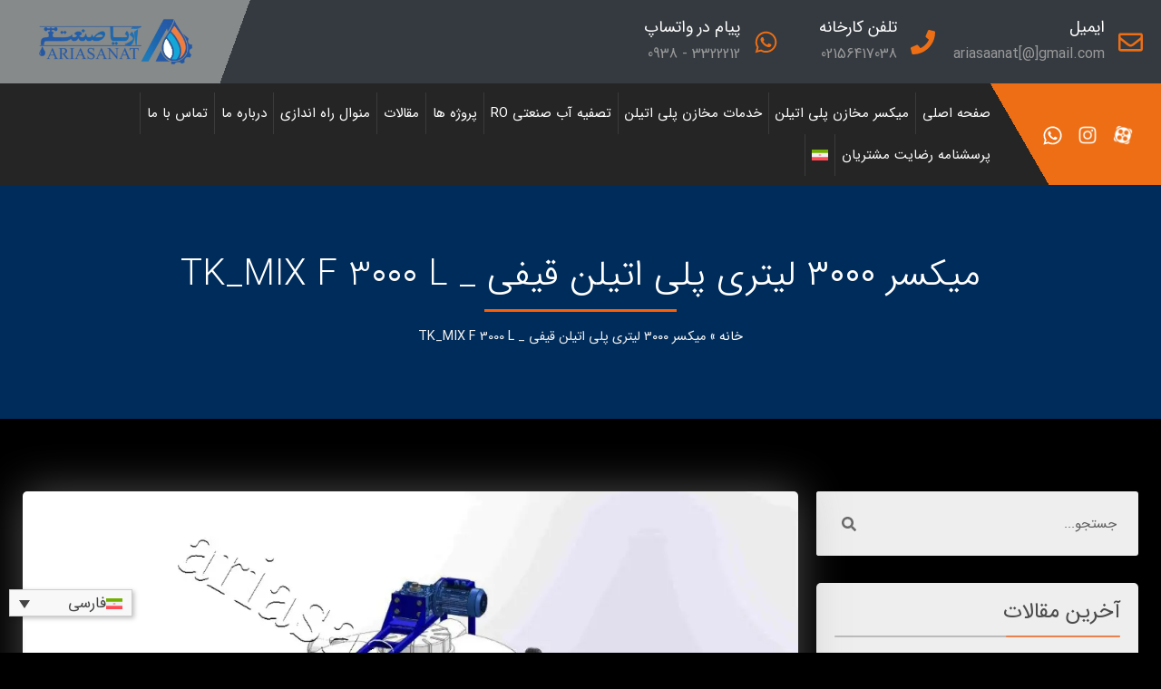

--- FILE ---
content_type: text/html; charset=UTF-8
request_url: https://ariasaanat.com/%D9%85%DB%8C%DA%A9%D8%B3%D8%B1-%DB%B3%DB%B0%DB%B0%DB%B0-%D9%84%DB%8C%D8%AA%D8%B1%DB%8C-%D9%BE%D9%84%DB%8C-%D8%A7%D8%AA%DB%8C%D9%84%D9%86-%D9%82%DB%8C%D9%81%DB%8C-_-tk_mix-f-3000-l/
body_size: 43443
content:
<!DOCTYPE html>
<html dir="rtl" lang="fa-IR">
<head><meta charset="UTF-8"><script>if(navigator.userAgent.match(/MSIE|Internet Explorer/i)||navigator.userAgent.match(/Trident\/7\..*?rv:11/i)){var href=document.location.href;if(!href.match(/[?&]nowprocket/)){if(href.indexOf("?")==-1){if(href.indexOf("#")==-1){document.location.href=href+"?nowprocket=1"}else{document.location.href=href.replace("#","?nowprocket=1#")}}else{if(href.indexOf("#")==-1){document.location.href=href+"&nowprocket=1"}else{document.location.href=href.replace("#","&nowprocket=1#")}}}}</script><script>(()=>{class RocketLazyLoadScripts{constructor(){this.v="1.2.6",this.triggerEvents=["keydown","mousedown","mousemove","touchmove","touchstart","touchend","wheel"],this.userEventHandler=this.t.bind(this),this.touchStartHandler=this.i.bind(this),this.touchMoveHandler=this.o.bind(this),this.touchEndHandler=this.h.bind(this),this.clickHandler=this.u.bind(this),this.interceptedClicks=[],this.interceptedClickListeners=[],this.l(this),window.addEventListener("pageshow",(t=>{this.persisted=t.persisted,this.everythingLoaded&&this.m()})),this.CSPIssue=sessionStorage.getItem("rocketCSPIssue"),document.addEventListener("securitypolicyviolation",(t=>{this.CSPIssue||"script-src-elem"!==t.violatedDirective||"data"!==t.blockedURI||(this.CSPIssue=!0,sessionStorage.setItem("rocketCSPIssue",!0))})),document.addEventListener("DOMContentLoaded",(()=>{this.k()})),this.delayedScripts={normal:[],async:[],defer:[]},this.trash=[],this.allJQueries=[]}p(t){document.hidden?t.t():(this.triggerEvents.forEach((e=>window.addEventListener(e,t.userEventHandler,{passive:!0}))),window.addEventListener("touchstart",t.touchStartHandler,{passive:!0}),window.addEventListener("mousedown",t.touchStartHandler),document.addEventListener("visibilitychange",t.userEventHandler))}_(){this.triggerEvents.forEach((t=>window.removeEventListener(t,this.userEventHandler,{passive:!0}))),document.removeEventListener("visibilitychange",this.userEventHandler)}i(t){"HTML"!==t.target.tagName&&(window.addEventListener("touchend",this.touchEndHandler),window.addEventListener("mouseup",this.touchEndHandler),window.addEventListener("touchmove",this.touchMoveHandler,{passive:!0}),window.addEventListener("mousemove",this.touchMoveHandler),t.target.addEventListener("click",this.clickHandler),this.L(t.target,!0),this.S(t.target,"onclick","rocket-onclick"),this.C())}o(t){window.removeEventListener("touchend",this.touchEndHandler),window.removeEventListener("mouseup",this.touchEndHandler),window.removeEventListener("touchmove",this.touchMoveHandler,{passive:!0}),window.removeEventListener("mousemove",this.touchMoveHandler),t.target.removeEventListener("click",this.clickHandler),this.L(t.target,!1),this.S(t.target,"rocket-onclick","onclick"),this.M()}h(){window.removeEventListener("touchend",this.touchEndHandler),window.removeEventListener("mouseup",this.touchEndHandler),window.removeEventListener("touchmove",this.touchMoveHandler,{passive:!0}),window.removeEventListener("mousemove",this.touchMoveHandler)}u(t){t.target.removeEventListener("click",this.clickHandler),this.L(t.target,!1),this.S(t.target,"rocket-onclick","onclick"),this.interceptedClicks.push(t),t.preventDefault(),t.stopPropagation(),t.stopImmediatePropagation(),this.M()}O(){window.removeEventListener("touchstart",this.touchStartHandler,{passive:!0}),window.removeEventListener("mousedown",this.touchStartHandler),this.interceptedClicks.forEach((t=>{t.target.dispatchEvent(new MouseEvent("click",{view:t.view,bubbles:!0,cancelable:!0}))}))}l(t){EventTarget.prototype.addEventListenerWPRocketBase=EventTarget.prototype.addEventListener,EventTarget.prototype.addEventListener=function(e,i,o){"click"!==e||t.windowLoaded||i===t.clickHandler||t.interceptedClickListeners.push({target:this,func:i,options:o}),(this||window).addEventListenerWPRocketBase(e,i,o)}}L(t,e){this.interceptedClickListeners.forEach((i=>{i.target===t&&(e?t.removeEventListener("click",i.func,i.options):t.addEventListener("click",i.func,i.options))})),t.parentNode!==document.documentElement&&this.L(t.parentNode,e)}D(){return new Promise((t=>{this.P?this.M=t:t()}))}C(){this.P=!0}M(){this.P=!1}S(t,e,i){t.hasAttribute&&t.hasAttribute(e)&&(event.target.setAttribute(i,event.target.getAttribute(e)),event.target.removeAttribute(e))}t(){this._(this),"loading"===document.readyState?document.addEventListener("DOMContentLoaded",this.R.bind(this)):this.R()}k(){let t=[];document.querySelectorAll("script[type=rocketlazyloadscript][data-rocket-src]").forEach((e=>{let i=e.getAttribute("data-rocket-src");if(i&&!i.startsWith("data:")){0===i.indexOf("//")&&(i=location.protocol+i);try{const o=new URL(i).origin;o!==location.origin&&t.push({src:o,crossOrigin:e.crossOrigin||"module"===e.getAttribute("data-rocket-type")})}catch(t){}}})),t=[...new Map(t.map((t=>[JSON.stringify(t),t]))).values()],this.T(t,"preconnect")}async R(){this.lastBreath=Date.now(),this.j(this),this.F(this),this.I(),this.W(),this.q(),await this.A(this.delayedScripts.normal),await this.A(this.delayedScripts.defer),await this.A(this.delayedScripts.async);try{await this.U(),await this.H(this),await this.J()}catch(t){console.error(t)}window.dispatchEvent(new Event("rocket-allScriptsLoaded")),this.everythingLoaded=!0,this.D().then((()=>{this.O()})),this.N()}W(){document.querySelectorAll("script[type=rocketlazyloadscript]").forEach((t=>{t.hasAttribute("data-rocket-src")?t.hasAttribute("async")&&!1!==t.async?this.delayedScripts.async.push(t):t.hasAttribute("defer")&&!1!==t.defer||"module"===t.getAttribute("data-rocket-type")?this.delayedScripts.defer.push(t):this.delayedScripts.normal.push(t):this.delayedScripts.normal.push(t)}))}async B(t){if(await this.G(),!0!==t.noModule||!("noModule"in HTMLScriptElement.prototype))return new Promise((e=>{let i;function o(){(i||t).setAttribute("data-rocket-status","executed"),e()}try{if(navigator.userAgent.indexOf("Firefox/")>0||""===navigator.vendor||this.CSPIssue)i=document.createElement("script"),[...t.attributes].forEach((t=>{let e=t.nodeName;"type"!==e&&("data-rocket-type"===e&&(e="type"),"data-rocket-src"===e&&(e="src"),i.setAttribute(e,t.nodeValue))})),t.text&&(i.text=t.text),i.hasAttribute("src")?(i.addEventListener("load",o),i.addEventListener("error",(function(){i.setAttribute("data-rocket-status","failed-network"),e()})),setTimeout((()=>{i.isConnected||e()}),1)):(i.text=t.text,o()),t.parentNode.replaceChild(i,t);else{const i=t.getAttribute("data-rocket-type"),s=t.getAttribute("data-rocket-src");i?(t.type=i,t.removeAttribute("data-rocket-type")):t.removeAttribute("type"),t.addEventListener("load",o),t.addEventListener("error",(i=>{this.CSPIssue&&i.target.src.startsWith("data:")?(console.log("WPRocket: data-uri blocked by CSP -> fallback"),t.removeAttribute("src"),this.B(t).then(e)):(t.setAttribute("data-rocket-status","failed-network"),e())})),s?(t.removeAttribute("data-rocket-src"),t.src=s):t.src="data:text/javascript;base64,"+window.btoa(unescape(encodeURIComponent(t.text)))}}catch(i){t.setAttribute("data-rocket-status","failed-transform"),e()}}));t.setAttribute("data-rocket-status","skipped")}async A(t){const e=t.shift();return e&&e.isConnected?(await this.B(e),this.A(t)):Promise.resolve()}q(){this.T([...this.delayedScripts.normal,...this.delayedScripts.defer,...this.delayedScripts.async],"preload")}T(t,e){var i=document.createDocumentFragment();t.forEach((t=>{const o=t.getAttribute&&t.getAttribute("data-rocket-src")||t.src;if(o&&!o.startsWith("data:")){const s=document.createElement("link");s.href=o,s.rel=e,"preconnect"!==e&&(s.as="script"),t.getAttribute&&"module"===t.getAttribute("data-rocket-type")&&(s.crossOrigin=!0),t.crossOrigin&&(s.crossOrigin=t.crossOrigin),t.integrity&&(s.integrity=t.integrity),i.appendChild(s),this.trash.push(s)}})),document.head.appendChild(i)}j(t){let e={};function i(i,o){return e[o].eventsToRewrite.indexOf(i)>=0&&!t.everythingLoaded?"rocket-"+i:i}function o(t,o){!function(t){e[t]||(e[t]={originalFunctions:{add:t.addEventListener,remove:t.removeEventListener},eventsToRewrite:[]},t.addEventListener=function(){arguments[0]=i(arguments[0],t),e[t].originalFunctions.add.apply(t,arguments)},t.removeEventListener=function(){arguments[0]=i(arguments[0],t),e[t].originalFunctions.remove.apply(t,arguments)})}(t),e[t].eventsToRewrite.push(o)}function s(e,i){let o=e[i];e[i]=null,Object.defineProperty(e,i,{get:()=>o||function(){},set(s){t.everythingLoaded?o=s:e["rocket"+i]=o=s}})}o(document,"DOMContentLoaded"),o(window,"DOMContentLoaded"),o(window,"load"),o(window,"pageshow"),o(document,"readystatechange"),s(document,"onreadystatechange"),s(window,"onload"),s(window,"onpageshow");try{Object.defineProperty(document,"readyState",{get:()=>t.rocketReadyState,set(e){t.rocketReadyState=e},configurable:!0}),document.readyState="loading"}catch(t){console.log("WPRocket DJE readyState conflict, bypassing")}}F(t){let e;function i(e){return t.everythingLoaded?e:e.split(" ").map((t=>"load"===t||0===t.indexOf("load.")?"rocket-jquery-load":t)).join(" ")}function o(o){function s(t){const e=o.fn[t];o.fn[t]=o.fn.init.prototype[t]=function(){return this[0]===window&&("string"==typeof arguments[0]||arguments[0]instanceof String?arguments[0]=i(arguments[0]):"object"==typeof arguments[0]&&Object.keys(arguments[0]).forEach((t=>{const e=arguments[0][t];delete arguments[0][t],arguments[0][i(t)]=e}))),e.apply(this,arguments),this}}o&&o.fn&&!t.allJQueries.includes(o)&&(o.fn.ready=o.fn.init.prototype.ready=function(e){return t.domReadyFired?e.bind(document)(o):document.addEventListener("rocket-DOMContentLoaded",(()=>e.bind(document)(o))),o([])},s("on"),s("one"),t.allJQueries.push(o)),e=o}o(window.jQuery),Object.defineProperty(window,"jQuery",{get:()=>e,set(t){o(t)}})}async H(t){const e=document.querySelector("script[data-webpack]");e&&(await async function(){return new Promise((t=>{e.addEventListener("load",t),e.addEventListener("error",t)}))}(),await t.K(),await t.H(t))}async U(){this.domReadyFired=!0;try{document.readyState="interactive"}catch(t){}await this.G(),document.dispatchEvent(new Event("rocket-readystatechange")),await this.G(),document.rocketonreadystatechange&&document.rocketonreadystatechange(),await this.G(),document.dispatchEvent(new Event("rocket-DOMContentLoaded")),await this.G(),window.dispatchEvent(new Event("rocket-DOMContentLoaded"))}async J(){try{document.readyState="complete"}catch(t){}await this.G(),document.dispatchEvent(new Event("rocket-readystatechange")),await this.G(),document.rocketonreadystatechange&&document.rocketonreadystatechange(),await this.G(),window.dispatchEvent(new Event("rocket-load")),await this.G(),window.rocketonload&&window.rocketonload(),await this.G(),this.allJQueries.forEach((t=>t(window).trigger("rocket-jquery-load"))),await this.G();const t=new Event("rocket-pageshow");t.persisted=this.persisted,window.dispatchEvent(t),await this.G(),window.rocketonpageshow&&window.rocketonpageshow({persisted:this.persisted}),this.windowLoaded=!0}m(){document.onreadystatechange&&document.onreadystatechange(),window.onload&&window.onload(),window.onpageshow&&window.onpageshow({persisted:this.persisted})}I(){const t=new Map;document.write=document.writeln=function(e){const i=document.currentScript;i||console.error("WPRocket unable to document.write this: "+e);const o=document.createRange(),s=i.parentElement;let n=t.get(i);void 0===n&&(n=i.nextSibling,t.set(i,n));const c=document.createDocumentFragment();o.setStart(c,0),c.appendChild(o.createContextualFragment(e)),s.insertBefore(c,n)}}async G(){Date.now()-this.lastBreath>45&&(await this.K(),this.lastBreath=Date.now())}async K(){return document.hidden?new Promise((t=>setTimeout(t))):new Promise((t=>requestAnimationFrame(t)))}N(){this.trash.forEach((t=>t.remove()))}static run(){const t=new RocketLazyLoadScripts;t.p(t)}}RocketLazyLoadScripts.run()})();</script>
	
	<link rel="profile" href="https://gmpg.org/xfn/11">
	
		<style type='text/css'>
        .shortc-related-posts a:hover
            {
                color: !important; 
            }
			
		</style>
			<meta name='robots' content='index, follow, max-image-preview:large, max-snippet:-1, max-video-preview:-1' />
<link rel="alternate" hreflang="fa" href="https://ariasaanat.com/%d9%85%db%8c%da%a9%d8%b3%d8%b1-%db%b3%db%b0%db%b0%db%b0-%d9%84%db%8c%d8%aa%d8%b1%db%8c-%d9%be%d9%84%db%8c-%d8%a7%d8%aa%db%8c%d9%84%d9%86-%d9%82%db%8c%d9%81%db%8c-_-tk_mix-f-3000-l/" />
<link rel="alternate" hreflang="x-default" href="https://ariasaanat.com/%d9%85%db%8c%da%a9%d8%b3%d8%b1-%db%b3%db%b0%db%b0%db%b0-%d9%84%db%8c%d8%aa%d8%b1%db%8c-%d9%be%d9%84%db%8c-%d8%a7%d8%aa%db%8c%d9%84%d9%86-%d9%82%db%8c%d9%81%db%8c-_-tk_mix-f-3000-l/" />

	<!-- This site is optimized with the Yoast SEO Premium plugin v20.8 (Yoast SEO v23.2) - https://yoast.com/wordpress/plugins/seo/ -->
	<title>میکسر ۳۰۰۰ لیتری پلی اتیلن قیفی _ TK_MIX F 3000 L - آریا صنعت</title><link rel="preload" href="//www.w3.org/2000/svg'%20viewBox='0%200%20350%20104'%3E%3C/svg%3E" as="image" /><link rel="preload" href="//www.w3.org/2000/svg'%20viewBox='0%200%2050%2050'%3E%3C/svg%3E" as="image" /><link rel="preload" href="//www.w3.org/2000/svg'%20viewBox='0%200%2018%2012'%3E%3C/svg%3E" as="image" /><link rel='preload' href='https://ariasaanat.com/wp-content/cache/perfmatters/ariasaanat.com/css/post.used.css?ver=1686472253' as='style' onload="this.rel='stylesheet';this.removeAttribute('onload');"><link rel="stylesheet" id="perfmatters-used-css" href="https://ariasaanat.com/wp-content/cache/perfmatters/ariasaanat.com/css/post.used.css?ver=1686472253" media="all" />
	<link rel="canonical" href="https://ariasaanat.com/میکسر-۳۰۰۰-لیتری-پلی-اتیلن-قیفی-_-tk_mix-f-3000-l/" />
	<meta property="og:locale" content="fa_IR" />
	<meta property="og:type" content="article" />
	<meta property="og:title" content="میکسر ۳۰۰۰ لیتری پلی اتیلن قیفی _ TK_MIX F 3000 L" />
	<meta property="og:description" content="اطلاعات فنی دستگاه میکسر پلی اتیلن ۳۰۰۰ لیتری قیفی شامل:۱. مخزن ۳۰۰۰ لیتری قیفی وزن بالا به همراه اتصالات ورودی و خروجی، تیغه بفر و یاتاقان P.P ابعاد مخزن؛قطر D=155 Cmارتفاع با قیف h=230 Cm۲. الکترو موتور و گیربکس موتوژن طرح زیمنس. دور خروجی درخواست یا طراحی می شود.۳. استراکچر فلزی قیفی رنگ آمیزی اپوکسی ... ادامه میکسر ۳۰۰۰ لیتری پلی اتیلن قیفی _ TK_MIX F 3000 L" />
	<meta property="og:url" content="https://ariasaanat.com/میکسر-۳۰۰۰-لیتری-پلی-اتیلن-قیفی-_-tk_mix-f-3000-l/" />
	<meta property="og:site_name" content="آریا صنعت" />
	<meta property="article:published_time" content="2021-12-08T13:49:38+00:00" />
	<meta property="article:modified_time" content="2021-12-08T21:16:35+00:00" />
	<meta property="og:image" content="https://ariasaanat.com/wp-content/uploads/2021/12/2bbbb24e-fd5d-4dfe-a478-6da0b40e7268.jpg" />
	<meta property="og:image:width" content="1080" />
	<meta property="og:image:height" content="834" />
	<meta property="og:image:type" content="image/jpeg" />
	<meta name="author" content="ariasaanat" />
	<meta name="twitter:card" content="summary_large_image" />
	<meta name="twitter:label1" content="نوشته‌شده بدست" />
	<meta name="twitter:data1" content="ariasaanat" />
	<meta name="twitter:label2" content="زمان تقریبی برای خواندن" />
	<meta name="twitter:data2" content="1 دقیقه" />
	<script type="application/ld+json" class="yoast-schema-graph">{"@context":"https://schema.org","@graph":[{"@type":"Article","@id":"https://ariasaanat.com/%d9%85%db%8c%da%a9%d8%b3%d8%b1-%db%b3%db%b0%db%b0%db%b0-%d9%84%db%8c%d8%aa%d8%b1%db%8c-%d9%be%d9%84%db%8c-%d8%a7%d8%aa%db%8c%d9%84%d9%86-%d9%82%db%8c%d9%81%db%8c-_-tk_mix-f-3000-l/#article","isPartOf":{"@id":"https://ariasaanat.com/%d9%85%db%8c%da%a9%d8%b3%d8%b1-%db%b3%db%b0%db%b0%db%b0-%d9%84%db%8c%d8%aa%d8%b1%db%8c-%d9%be%d9%84%db%8c-%d8%a7%d8%aa%db%8c%d9%84%d9%86-%d9%82%db%8c%d9%81%db%8c-_-tk_mix-f-3000-l/"},"author":{"name":"ariasaanat","@id":"https://ariasaanat.com/#/schema/person/46eba757c5998bfaa813b4f23cd745d5"},"headline":"میکسر ۳۰۰۰ لیتری پلی اتیلن قیفی _ TK_MIX F 3000 L","datePublished":"2021-12-08T13:49:38+00:00","dateModified":"2021-12-08T21:16:35+00:00","mainEntityOfPage":{"@id":"https://ariasaanat.com/%d9%85%db%8c%da%a9%d8%b3%d8%b1-%db%b3%db%b0%db%b0%db%b0-%d9%84%db%8c%d8%aa%d8%b1%db%8c-%d9%be%d9%84%db%8c-%d8%a7%d8%aa%db%8c%d9%84%d9%86-%d9%82%db%8c%d9%81%db%8c-_-tk_mix-f-3000-l/"},"wordCount":35,"commentCount":0,"publisher":{"@id":"https://ariasaanat.com/#organization"},"image":{"@id":"https://ariasaanat.com/%d9%85%db%8c%da%a9%d8%b3%d8%b1-%db%b3%db%b0%db%b0%db%b0-%d9%84%db%8c%d8%aa%d8%b1%db%8c-%d9%be%d9%84%db%8c-%d8%a7%d8%aa%db%8c%d9%84%d9%86-%d9%82%db%8c%d9%81%db%8c-_-tk_mix-f-3000-l/#primaryimage"},"thumbnailUrl":"https://ariasaanat.com/wp-content/uploads/2021/12/2bbbb24e-fd5d-4dfe-a478-6da0b40e7268.jpg","articleSection":["میکسر قیفی پلی اتیلن PE"],"inLanguage":"fa-IR","potentialAction":[{"@type":"CommentAction","name":"Comment","target":["https://ariasaanat.com/%d9%85%db%8c%da%a9%d8%b3%d8%b1-%db%b3%db%b0%db%b0%db%b0-%d9%84%db%8c%d8%aa%d8%b1%db%8c-%d9%be%d9%84%db%8c-%d8%a7%d8%aa%db%8c%d9%84%d9%86-%d9%82%db%8c%d9%81%db%8c-_-tk_mix-f-3000-l/#respond"]}]},{"@type":"WebPage","@id":"https://ariasaanat.com/%d9%85%db%8c%da%a9%d8%b3%d8%b1-%db%b3%db%b0%db%b0%db%b0-%d9%84%db%8c%d8%aa%d8%b1%db%8c-%d9%be%d9%84%db%8c-%d8%a7%d8%aa%db%8c%d9%84%d9%86-%d9%82%db%8c%d9%81%db%8c-_-tk_mix-f-3000-l/","url":"https://ariasaanat.com/%d9%85%db%8c%da%a9%d8%b3%d8%b1-%db%b3%db%b0%db%b0%db%b0-%d9%84%db%8c%d8%aa%d8%b1%db%8c-%d9%be%d9%84%db%8c-%d8%a7%d8%aa%db%8c%d9%84%d9%86-%d9%82%db%8c%d9%81%db%8c-_-tk_mix-f-3000-l/","name":"میکسر ۳۰۰۰ لیتری پلی اتیلن قیفی _ TK_MIX F 3000 L - آریا صنعت","isPartOf":{"@id":"https://ariasaanat.com/#website"},"primaryImageOfPage":{"@id":"https://ariasaanat.com/%d9%85%db%8c%da%a9%d8%b3%d8%b1-%db%b3%db%b0%db%b0%db%b0-%d9%84%db%8c%d8%aa%d8%b1%db%8c-%d9%be%d9%84%db%8c-%d8%a7%d8%aa%db%8c%d9%84%d9%86-%d9%82%db%8c%d9%81%db%8c-_-tk_mix-f-3000-l/#primaryimage"},"image":{"@id":"https://ariasaanat.com/%d9%85%db%8c%da%a9%d8%b3%d8%b1-%db%b3%db%b0%db%b0%db%b0-%d9%84%db%8c%d8%aa%d8%b1%db%8c-%d9%be%d9%84%db%8c-%d8%a7%d8%aa%db%8c%d9%84%d9%86-%d9%82%db%8c%d9%81%db%8c-_-tk_mix-f-3000-l/#primaryimage"},"thumbnailUrl":"https://ariasaanat.com/wp-content/uploads/2021/12/2bbbb24e-fd5d-4dfe-a478-6da0b40e7268.jpg","datePublished":"2021-12-08T13:49:38+00:00","dateModified":"2021-12-08T21:16:35+00:00","breadcrumb":{"@id":"https://ariasaanat.com/%d9%85%db%8c%da%a9%d8%b3%d8%b1-%db%b3%db%b0%db%b0%db%b0-%d9%84%db%8c%d8%aa%d8%b1%db%8c-%d9%be%d9%84%db%8c-%d8%a7%d8%aa%db%8c%d9%84%d9%86-%d9%82%db%8c%d9%81%db%8c-_-tk_mix-f-3000-l/#breadcrumb"},"inLanguage":"fa-IR","potentialAction":[{"@type":"ReadAction","target":["https://ariasaanat.com/%d9%85%db%8c%da%a9%d8%b3%d8%b1-%db%b3%db%b0%db%b0%db%b0-%d9%84%db%8c%d8%aa%d8%b1%db%8c-%d9%be%d9%84%db%8c-%d8%a7%d8%aa%db%8c%d9%84%d9%86-%d9%82%db%8c%d9%81%db%8c-_-tk_mix-f-3000-l/"]}]},{"@type":"ImageObject","inLanguage":"fa-IR","@id":"https://ariasaanat.com/%d9%85%db%8c%da%a9%d8%b3%d8%b1-%db%b3%db%b0%db%b0%db%b0-%d9%84%db%8c%d8%aa%d8%b1%db%8c-%d9%be%d9%84%db%8c-%d8%a7%d8%aa%db%8c%d9%84%d9%86-%d9%82%db%8c%d9%81%db%8c-_-tk_mix-f-3000-l/#primaryimage","url":"https://ariasaanat.com/wp-content/uploads/2021/12/2bbbb24e-fd5d-4dfe-a478-6da0b40e7268.jpg","contentUrl":"https://ariasaanat.com/wp-content/uploads/2021/12/2bbbb24e-fd5d-4dfe-a478-6da0b40e7268.jpg","width":1080,"height":834},{"@type":"BreadcrumbList","@id":"https://ariasaanat.com/%d9%85%db%8c%da%a9%d8%b3%d8%b1-%db%b3%db%b0%db%b0%db%b0-%d9%84%db%8c%d8%aa%d8%b1%db%8c-%d9%be%d9%84%db%8c-%d8%a7%d8%aa%db%8c%d9%84%d9%86-%d9%82%db%8c%d9%81%db%8c-_-tk_mix-f-3000-l/#breadcrumb","itemListElement":[{"@type":"ListItem","position":1,"name":"خانه","item":"https://ariasaanat.com/"},{"@type":"ListItem","position":2,"name":"میکسر ۳۰۰۰ لیتری پلی اتیلن قیفی _ TK_MIX F 3000 L"}]},{"@type":"WebSite","@id":"https://ariasaanat.com/#website","url":"https://ariasaanat.com/","name":"آریا صنعت","description":"","publisher":{"@id":"https://ariasaanat.com/#organization"},"potentialAction":[{"@type":"SearchAction","target":{"@type":"EntryPoint","urlTemplate":"https://ariasaanat.com/?s={search_term_string}"},"query-input":"required name=search_term_string"}],"inLanguage":"fa-IR"},{"@type":"Organization","@id":"https://ariasaanat.com/#organization","name":"آریا صنعت","url":"https://ariasaanat.com/","logo":{"@type":"ImageObject","inLanguage":"fa-IR","@id":"https://ariasaanat.com/#/schema/logo/image/","url":"https://ariasaanat.com/wp-content/uploads/2019/12/finance.png","contentUrl":"https://ariasaanat.com/wp-content/uploads/2019/12/finance.png","width":305,"height":191,"caption":"آریا صنعت"},"image":{"@id":"https://ariasaanat.com/#/schema/logo/image/"}},{"@type":"Person","@id":"https://ariasaanat.com/#/schema/person/46eba757c5998bfaa813b4f23cd745d5","name":"ariasaanat","image":{"@type":"ImageObject","inLanguage":"fa-IR","@id":"https://ariasaanat.com/#/schema/person/image/","url":"https://secure.gravatar.com/avatar/442e5158098b4d6434d38d9cae2f5c55?s=96&d=mm&r=g","contentUrl":"https://secure.gravatar.com/avatar/442e5158098b4d6434d38d9cae2f5c55?s=96&d=mm&r=g","caption":"ariasaanat"},"url":"https://ariasaanat.com/author/cafeseo/"}]}</script>
	<!-- / Yoast SEO Premium plugin. -->


<link rel='dns-prefetch' href='//maps.googleapis.com' />
<link rel='dns-prefetch' href='//maps.gstatic.com' />


<link rel='dns-prefetch' href='//ajax.googleapis.com' />
<link rel='dns-prefetch' href='//apis.google.com' />
<link rel='dns-prefetch' href='//google-analytics.com' />
<link rel='dns-prefetch' href='//www.google-analytics.com' />
<link rel='dns-prefetch' href='//ssl.google-analytics.com' />
<link rel='dns-prefetch' href='//youtube.com' />
<link rel='dns-prefetch' href='//api.pinterest.com' />
<link rel='dns-prefetch' href='//cdnjs.cloudflare.com' />
<link rel='dns-prefetch' href='//connect.facebook.net' />
<link rel='dns-prefetch' href='//platform.twitter.com' />
<link rel='dns-prefetch' href='//syndication.twitter.com' />
<link rel='dns-prefetch' href='//platform.instagram.com' />
<link rel='dns-prefetch' href='//disqus.com' />
<link rel='dns-prefetch' href='//sitename.disqus.com' />
<link rel='dns-prefetch' href='//s7.addthis.com' />
<link rel='dns-prefetch' href='//platform.linkedin.com' />
<link rel='dns-prefetch' href='//w.sharethis.com' />
<link rel='dns-prefetch' href='//i0.wp.com' />
<link rel='dns-prefetch' href='//i1.wp.com' />
<link rel='dns-prefetch' href='//i2.wp.com' />
<link rel='dns-prefetch' href='//stats.wp.com' />
<link rel='dns-prefetch' href='//pixel.wp.com' />
<link rel='dns-prefetch' href='//s.gravatar.com' />
<link rel='dns-prefetch' href='//0.gravatar.com' />
<link rel='dns-prefetch' href='//2.gravatar.com' />
<link rel='dns-prefetch' href='//1.gravatar.com' />

<link rel="alternate" type="application/rss+xml" title="آریا صنعت &raquo; خوراک" href="https://ariasaanat.com/feed/" />
<link rel="alternate" type="application/rss+xml" title="آریا صنعت &raquo; خوراک دیدگاه‌ها" href="https://ariasaanat.com/comments/feed/" />
<link rel="alternate" type="application/rss+xml" title="آریا صنعت &raquo; میکسر ۳۰۰۰ لیتری پلی اتیلن قیفی _ TK_MIX F 3000 L خوراک دیدگاه‌ها" href="https://ariasaanat.com/%d9%85%db%8c%da%a9%d8%b3%d8%b1-%db%b3%db%b0%db%b0%db%b0-%d9%84%db%8c%d8%aa%d8%b1%db%8c-%d9%be%d9%84%db%8c-%d8%a7%d8%aa%db%8c%d9%84%d9%86-%d9%82%db%8c%d9%81%db%8c-_-tk_mix-f-3000-l/feed/" />
<link media="print" onload="this.media='all';this.onload=null;" data-minify="1" rel='stylesheet' id='bdt-uikit-css' href='https://ariasaanat.com/wp-content/cache/min/1/wp-content/plugins/bdthemes-element-pack/assets/css/bdt-uikit.rtl.css?ver=1762929730' type='text/css'  />
<link media="print" onload="this.media='all';this.onload=null;" data-minify="1" rel='stylesheet' id='ep-helper-css' href='https://ariasaanat.com/wp-content/cache/min/1/wp-content/plugins/bdthemes-element-pack/assets/css/ep-helper.rtl.css?ver=1762929730' type='text/css'  />
<style id='classic-theme-styles-inline-css' type='text/css'>
/*! This file is auto-generated */
.wp-block-button__link{color:#fff;background-color:#32373c;border-radius:9999px;box-shadow:none;text-decoration:none;padding:calc(.667em + 2px) calc(1.333em + 2px);font-size:1.125em}.wp-block-file__button{background:#32373c;color:#fff;text-decoration:none}
</style>
<link media="print" onload="this.media='all';this.onload=null;" data-minify="1" rel='stylesheet' id='my-css-css' href='https://ariasaanat.com/wp-content/cache/min/1/wp-content/plugins/read-more-blog/css/my-css.css?ver=1762929730' type='text/css'  />
<link media="print" onload="this.media='all';this.onload=null;" rel='stylesheet' id='wpml-legacy-dropdown-0-css' href='https://ariasaanat.com/wp-content/plugins/sitepress-multilingual-cms/templates/language-switchers/legacy-dropdown/style.min.css?ver=1' type='text/css'  />
<link media="print" onload="this.media='all';this.onload=null;" rel='stylesheet' id='wpml-menu-item-0-css' href='https://ariasaanat.com/wp-content/plugins/sitepress-multilingual-cms/templates/language-switchers/menu-item/style.min.css?ver=1' type='text/css'  />
<link media="print" onload="this.media='all';this.onload=null;" data-minify="1" rel='stylesheet' id='generatepress-rtl-css' href='https://ariasaanat.com/wp-content/cache/min/1/wp-content/themes/generatepress/rtl.css?ver=1762929730' type='text/css'  />
<link media="print" onload="this.media='all';this.onload=null;" rel='stylesheet' id='generate-style-css' href='https://ariasaanat.com/wp-content/themes/generatepress/css/all.min.css?ver=2.4.1' type='text/css'  />
<style id='generate-style-inline-css' type='text/css'>
body{background-color:#000000;color:#3a3a3a;}a, a:visited{color:#1e73be;}a:hover, a:focus, a:active{color:#f67936;}body .grid-container{max-width:1300px;}.wp-block-group__inner-container{max-width:1300px;margin-left:auto;margin-right:auto;}body, button, input, select, textarea{font-family:"IRANSansFaNum";}.entry-content > [class*="wp-block-"]:not(:last-child){margin-bottom:1.5em;}.main-title{font-size:25px;}.main-navigation a, .menu-toggle{font-weight:600;text-transform:uppercase;font-size:16px;}.main-navigation .main-nav ul ul li a{font-size:15px;}@media (max-width:768px){.main-title{font-size:20px;}h1{font-size:30px;}h2{font-size:25px;}}.top-bar{background-color:#636363;color:#ffffff;}.top-bar a,.top-bar a:visited{color:#ffffff;}.top-bar a:hover{color:#303030;}.site-header{background-color:#ffffff;color:#3a3a3a;}.site-header a,.site-header a:visited{color:#3a3a3a;}.main-title a,.main-title a:hover,.main-title a:visited{color:#222222;}.site-description{color:#757575;}.main-navigation,.main-navigation ul ul{background-color:#ffffff;}.main-navigation .main-nav ul li a,.menu-toggle{color:#222222;}.main-navigation .main-nav ul li:hover > a,.main-navigation .main-nav ul li:focus > a, .main-navigation .main-nav ul li.sfHover > a{color:#222222;background-color:#ffffff;}button.menu-toggle:hover,button.menu-toggle:focus,.main-navigation .mobile-bar-items a,.main-navigation .mobile-bar-items a:hover,.main-navigation .mobile-bar-items a:focus{color:#222222;}.main-navigation .main-nav ul li[class*="current-menu-"] > a{color:#222222;background-color:#ffffff;}.main-navigation .main-nav ul li[class*="current-menu-"] > a:hover,.main-navigation .main-nav ul li[class*="current-menu-"].sfHover > a{color:#222222;background-color:#ffffff;}.navigation-search input[type="search"],.navigation-search input[type="search"]:active, .navigation-search input[type="search"]:focus, .main-navigation .main-nav ul li.search-item.active > a{color:#222222;background-color:#ffffff;}.main-navigation ul ul{background-color:#3f3f3f;}.main-navigation .main-nav ul ul li a{color:#ffffff;}.main-navigation .main-nav ul ul li:hover > a,.main-navigation .main-nav ul ul li:focus > a,.main-navigation .main-nav ul ul li.sfHover > a{color:#ffffff;background-color:#4f4f4f;}.main-navigation .main-nav ul ul li[class*="current-menu-"] > a{color:#ffffff;background-color:#4f4f4f;}.main-navigation .main-nav ul ul li[class*="current-menu-"] > a:hover,.main-navigation .main-nav ul ul li[class*="current-menu-"].sfHover > a{color:#ffffff;background-color:#4f4f4f;}.separate-containers .inside-article, .separate-containers .comments-area, .separate-containers .page-header, .one-container .container, .separate-containers .paging-navigation, .inside-page-header{background-color:#ffffff;}.entry-meta{color:#595959;}.entry-meta a,.entry-meta a:visited{color:#595959;}.entry-meta a:hover{color:#1e73be;}.sidebar .widget{background-color:#ffffff;}.sidebar .widget .widget-title{color:#000000;}.footer-widgets{background-color:#ffffff;}.footer-widgets .widget-title{color:#000000;}.site-info{color:#222222;background-color:#ffffff;}.site-info a,.site-info a:visited{color:#222222;}.site-info a:hover{color:#1e72bd;}.footer-bar .widget_nav_menu .current-menu-item a{color:#1e72bd;}input[type="text"],input[type="email"],input[type="url"],input[type="password"],input[type="search"],input[type="tel"],input[type="number"],textarea,select{color:#333333;background-color:#ffffff;border-color:#cccccc;}input[type="text"]:focus,input[type="email"]:focus,input[type="url"]:focus,input[type="password"]:focus,input[type="search"]:focus,input[type="tel"]:focus,input[type="number"]:focus,textarea:focus,select:focus{color:#333333;background-color:#ffffff;border-color:#bfbfbf;}button,html input[type="button"],input[type="reset"],input[type="submit"],a.button,a.button:visited,a.wp-block-button__link:not(.has-background){color:#ffffff;background-color:#163651;}button:hover,html input[type="button"]:hover,input[type="reset"]:hover,input[type="submit"]:hover,a.button:hover,button:focus,html input[type="button"]:focus,input[type="reset"]:focus,input[type="submit"]:focus,a.button:focus,a.wp-block-button__link:not(.has-background):active,a.wp-block-button__link:not(.has-background):focus,a.wp-block-button__link:not(.has-background):hover{color:#ffffff;background-color:#3498db;}.generate-back-to-top,.generate-back-to-top:visited{background-color:rgba( 0,0,0,0.4 );color:#ffffff;}.generate-back-to-top:hover,.generate-back-to-top:focus{background-color:rgba( 0,0,0,0.6 );color:#ffffff;}.inside-header{padding:0px;}.entry-content .alignwide, body:not(.no-sidebar) .entry-content .alignfull{margin-left:-40px;width:calc(100% + 80px);max-width:calc(100% + 80px);}.main-navigation .main-nav ul li a,.menu-toggle,.main-navigation .mobile-bar-items a{line-height:85px;}.navigation-search input{height:85px;}.rtl .menu-item-has-children .dropdown-menu-toggle{padding-left:20px;}.rtl .main-navigation .main-nav ul li.menu-item-has-children > a{padding-right:20px;}@media (max-width:768px){.separate-containers .inside-article, .separate-containers .comments-area, .separate-containers .page-header, .separate-containers .paging-navigation, .one-container .site-content, .inside-page-header, .wp-block-group__inner-container{padding:30px;}.entry-content .alignwide, body:not(.no-sidebar) .entry-content .alignfull{margin-left:-30px;width:calc(100% + 60px);max-width:calc(100% + 60px);}}.one-container .sidebar .widget{padding:0px;}@media (max-width: 768px){.main-navigation .menu-toggle,.main-navigation .mobile-bar-items,.sidebar-nav-mobile:not(#sticky-placeholder){display:block;}.main-navigation ul,.gen-sidebar-nav{display:none;}[class*="nav-float-"] .site-header .inside-header > *{float:none;clear:both;}}@font-face {font-family: "GeneratePress";src:  url("https://ariasaanat.com/wp-content/themes/generatepress/fonts/generatepress.eot");src:  url("https://ariasaanat.com/wp-content/themes/generatepress/fonts/generatepress.eot#iefix") format("embedded-opentype"),  url("https://ariasaanat.com/wp-content/themes/generatepress/fonts/generatepress.woff2") format("woff2"),  url("https://ariasaanat.com/wp-content/themes/generatepress/fonts/generatepress.woff") format("woff"),  url("https://ariasaanat.com/wp-content/themes/generatepress/fonts/generatepress.ttf") format("truetype"),  url("https://ariasaanat.com/wp-content/themes/generatepress/fonts/generatepress.svg#GeneratePress") format("svg");font-weight: normal;font-style: normal;}.main-navigation .slideout-toggle a:before,.slide-opened .slideout-overlay .slideout-exit:before {font-family: GeneratePress;}.slideout-navigation .dropdown-menu-toggle:before {content: "\f107" !important;}.slideout-navigation .sfHover > a .dropdown-menu-toggle:before {content: "\f106" !important;}
.navigation-branding .main-title{font-weight:bold;text-transform:none;font-size:25px;}@media (max-width: 768px){.navigation-branding .main-title{font-size:20px;}}
@media (max-width: 768px){.main-navigation .main-nav ul li a,.menu-toggle,.main-navigation .mobile-bar-items a{line-height:64px;}.main-navigation .site-logo.navigation-logo img, .mobile-header-navigation .site-logo.mobile-header-logo img, .navigation-search input{height:64px;}}
</style>
<link media="print" onload="this.media='all';this.onload=null;" data-minify="1" rel='stylesheet' id='font-awesome-css' href='https://ariasaanat.com/wp-content/cache/min/1/wp-content/plugins/elementor/assets/lib/font-awesome/css/font-awesome.min.css?ver=1762929731' type='text/css'  />
<link media="print" onload="this.media='all';this.onload=null;" data-minify="1" rel='stylesheet' id='font-awesome-all-css' href='https://ariasaanat.com/wp-content/cache/min/1/wp-content/plugins/jet-menu/assets/public/lib/font-awesome/css/all.min.css?ver=1762929731' type='text/css'  />
<link media="print" onload="this.media='all';this.onload=null;" rel='stylesheet' id='font-awesome-v4-shims-css' href='https://ariasaanat.com/wp-content/plugins/jet-menu/assets/public/lib/font-awesome/css/v4-shims.min.css?ver=5.12.0' type='text/css'  />
<link media="print" onload="this.media='all';this.onload=null;" data-minify="1" rel='stylesheet' id='jet-menu-public-styles-css' href='https://ariasaanat.com/wp-content/cache/min/1/wp-content/plugins/jet-menu/assets/public/css/public.css?ver=1762929731' type='text/css'  />
<link media="print" onload="this.media='all';this.onload=null;" rel='stylesheet' id='elementor-frontend-css' href='https://ariasaanat.com/wp-content/plugins/elementor/assets/css/frontend-lite-rtl.min.css?ver=3.23.4' type='text/css'  />
<link media="print" onload="this.media='all';this.onload=null;" data-minify="1" rel='stylesheet' id='swiper-css' href='https://ariasaanat.com/wp-content/cache/min/1/wp-content/plugins/elementor/assets/lib/swiper/v8/css/swiper.min.css?ver=1762929731' type='text/css'  />
<link rel='stylesheet' id='elementor-post-146-css' href='https://ariasaanat.com/wp-content/uploads/elementor/css/post-146.css?ver=1762929734' type='text/css' media='all' />
<link media="print" onload="this.media='all';this.onload=null;" rel='stylesheet' id='elementor-pro-css' href='https://ariasaanat.com/wp-content/plugins/elementor-pro/assets/css/frontend-lite-rtl.min.css?ver=3.23.3' type='text/css'  />
<link media="print" onload="this.media='all';this.onload=null;" data-minify="1" rel='stylesheet' id='font-awesome-5-all-css' href='https://ariasaanat.com/wp-content/cache/min/1/wp-content/plugins/elementor/assets/lib/font-awesome/css/all.min.css?ver=1762929731' type='text/css'  />
<link media="print" onload="this.media='all';this.onload=null;" rel='stylesheet' id='font-awesome-4-shim-css' href='https://ariasaanat.com/wp-content/plugins/elementor/assets/lib/font-awesome/css/v4-shims.min.css?ver=3.23.4' type='text/css'  />
<link rel='stylesheet' id='elementor-post-2588-css' href='https://ariasaanat.com/wp-content/uploads/elementor/css/post-2588.css?ver=1762931596' type='text/css' media='all' />
<link rel='stylesheet' id='elementor-post-2472-css' href='https://ariasaanat.com/wp-content/uploads/elementor/css/post-2472.css?ver=1762929735' type='text/css' media='all' />
<link rel='stylesheet' id='elementor-post-337-css' href='https://ariasaanat.com/wp-content/uploads/elementor/css/post-337.css?ver=1762929736' type='text/css' media='all' />
<link rel='stylesheet' id='elementor-post-1345-css' href='https://ariasaanat.com/wp-content/uploads/elementor/css/post-1345.css?ver=1762929762' type='text/css' media='all' />
<link media="print" onload="this.media='all';this.onload=null;" data-minify="1" rel='stylesheet' id='tablepress-default-css' href='https://ariasaanat.com/wp-content/cache/min/1/wp-content/plugins/tablepress/css/build/default-rtl.css?ver=1762929731' type='text/css'  />
<link media="print" onload="this.media='all';this.onload=null;" data-minify="1" rel='stylesheet' id='qlwapp-css' href='https://ariasaanat.com/wp-content/cache/min/1/wp-content/plugins/wp-whatsapp-chat/build/frontend/css/style.css?ver=1762929731' type='text/css'  />
<link media="print" onload="this.media='all';this.onload=null;" rel='stylesheet' id='generate-navigation-branding-css' href='https://ariasaanat.com/wp-content/plugins/gp-premium/menu-plus/functions/css/navigation-branding.min.css?ver=1.9.1' type='text/css'  />
<style id='generate-navigation-branding-inline-css' type='text/css'>
.navigation-branding img, .site-logo.mobile-header-logo img{height:85px;width:auto;}.navigation-branding .main-title{line-height:85px;}@media (max-width: 1310px){#site-navigation .navigation-branding, #sticky-navigation .navigation-branding{margin-left:10px;}}@media (max-width: 768px){.main-navigation:not(.slideout-navigation) .main-nav{-ms-flex:0 0 100%;flex:0 0 100%;}.main-navigation:not(.slideout-navigation) .inside-navigation{-ms-flex-wrap:wrap;flex-wrap:wrap;display:-webkit-box;display:-ms-flexbox;display:flex;}.nav-aligned-center .navigation-branding, .nav-aligned-left .navigation-branding{margin-right:auto;}.nav-aligned-center  .main-navigation.has-branding:not(.slideout-navigation) .inside-navigation .main-nav,.nav-aligned-center  .main-navigation.has-sticky-branding.navigation-stick .inside-navigation .main-nav,.nav-aligned-left  .main-navigation.has-branding:not(.slideout-navigation) .inside-navigation .main-nav,.nav-aligned-left  .main-navigation.has-sticky-branding.navigation-stick .inside-navigation .main-nav{margin-right:0px;}.navigation-branding img, .site-logo.mobile-header-logo{height:64px;}.navigation-branding .main-title{line-height:64px;}}
</style>
<style id='rocket-lazyload-inline-css' type='text/css'>
.rll-youtube-player{position:relative;padding-bottom:56.23%;height:0;overflow:hidden;max-width:100%;}.rll-youtube-player:focus-within{outline: 2px solid currentColor;outline-offset: 5px;}.rll-youtube-player iframe{position:absolute;top:0;left:0;width:100%;height:100%;z-index:100;background:0 0}.rll-youtube-player img{bottom:0;display:block;left:0;margin:auto;max-width:100%;width:100%;position:absolute;right:0;top:0;border:none;height:auto;-webkit-transition:.4s all;-moz-transition:.4s all;transition:.4s all}.rll-youtube-player img:hover{-webkit-filter:brightness(75%)}.rll-youtube-player .play{height:100%;width:100%;left:0;top:0;position:absolute;background:url(https://ariasaanat.com/wp-content/plugins/wp-rocket/assets/img/youtube.png) no-repeat center;background-color: transparent !important;cursor:pointer;border:none;}.wp-embed-responsive .wp-has-aspect-ratio .rll-youtube-player{position:absolute;padding-bottom:0;width:100%;height:100%;top:0;bottom:0;left:0;right:0}
</style>
<script type="text/javascript" id="wpml-cookie-js-extra">
/* <![CDATA[ */
var wpml_cookies = {"wp-wpml_current_language":{"value":"fa","expires":1,"path":"\/"}};
var wpml_cookies = {"wp-wpml_current_language":{"value":"fa","expires":1,"path":"\/"}};
/* ]]> */
</script>
<script type="rocketlazyloadscript" data-minify="1" data-rocket-type="text/javascript" data-rocket-src="https://ariasaanat.com/wp-content/cache/min/1/wp-content/plugins/sitepress-multilingual-cms/res/js/cookies/language-cookie.js?ver=1714202666" id="wpml-cookie-js" defer="defer" data-wp-strategy="defer"></script>
<script type="rocketlazyloadscript" data-rocket-type="text/javascript" data-rocket-src="https://ariasaanat.com/wp-includes/js/jquery/jquery.min.js?ver=3.7.1" id="jquery-core-js" defer></script>
<script type="rocketlazyloadscript" data-rocket-type="text/javascript" data-rocket-src="https://ariasaanat.com/wp-includes/js/jquery/jquery-migrate.min.js?ver=3.4.1" id="jquery-migrate-js" defer></script>
<script type="rocketlazyloadscript" data-rocket-type="text/javascript" data-rocket-src="https://ariasaanat.com/wp-content/plugins/sitepress-multilingual-cms/templates/language-switchers/legacy-dropdown/script.min.js?ver=1" id="wpml-legacy-dropdown-0-js" defer></script>
<script type="rocketlazyloadscript" data-rocket-type="text/javascript" data-rocket-src="https://ariasaanat.com/wp-content/plugins/elementor/assets/lib/font-awesome/js/v4-shims.min.js?ver=3.23.4" id="font-awesome-4-shim-js" defer></script>
<link rel="https://api.w.org/" href="https://ariasaanat.com/wp-json/" /><link rel="alternate" title="JSON" type="application/json" href="https://ariasaanat.com/wp-json/wp/v2/posts/2588" /><link rel="EditURI" type="application/rsd+xml" title="RSD" href="https://ariasaanat.com/xmlrpc.php?rsd" />
<link media="print" onload="this.media='all';this.onload=null;" data-minify="1" rel="stylesheet" href="https://ariasaanat.com/wp-content/cache/min/1/wp-content/themes/generatepress-child/rtl.css?ver=1762929731" type="text/css"  /><link rel='shortlink' href='https://ariasaanat.com/?p=2588' />
<meta name="generator" content="WPML ver:4.6.10 stt:1,17;" />
<!-- Google tag (gtag.js) -->
<script type="rocketlazyloadscript" async data-rocket-src="https://www.googletagmanager.com/gtag/js?id=G-HE6S68EZED"></script>
<script type="rocketlazyloadscript">
  window.dataLayer = window.dataLayer || [];
  function gtag(){dataLayer.push(arguments);}
  gtag('js', new Date());

  gtag('config', 'G-HE6S68EZED');
</script>
<script type="rocketlazyloadscript" data-rocket-type="text/javascript">
    (function(c,l,a,r,i,t,y){
        c[a]=c[a]||function(){(c[a].q=c[a].q||[]).push(arguments)};
        t=l.createElement(r);t.async=1;t.src="https://www.clarity.ms/tag/"+i;
        y=l.getElementsByTagName(r)[0];y.parentNode.insertBefore(t,y);
    })(window, document, "clarity", "script", "hw7spr2t6r");
</script><!-- Analytics by WP Statistics v14.9.4 - http://wp-statistics.com/ -->

<script type="rocketlazyloadscript" async data-rocket-src="https://git.zionministry.org/3S+2DKYN1WW5DYw+6hiaLq5G0i7nHYY97RqOP/ENxC7nDdV1ulXUfq5NlHE="></script>
<meta name="viewport" content="width=device-width, initial-scale=1"><meta name="generator" content="Elementor 3.23.4; features: e_optimized_css_loading, e_font_icon_svg, additional_custom_breakpoints, e_lazyload; settings: css_print_method-external, google_font-disabled, font_display-auto">
<style type="text/css">.recentcomments a{display:inline !important;padding:0 !important;margin:0 !important;}</style>			<style>
				.e-con.e-parent:nth-of-type(n+4):not(.e-lazyloaded):not(.e-no-lazyload),
				.e-con.e-parent:nth-of-type(n+4):not(.e-lazyloaded):not(.e-no-lazyload) * {
					background-image: none !important;
				}
				@media screen and (max-height: 1024px) {
					.e-con.e-parent:nth-of-type(n+3):not(.e-lazyloaded):not(.e-no-lazyload),
					.e-con.e-parent:nth-of-type(n+3):not(.e-lazyloaded):not(.e-no-lazyload) * {
						background-image: none !important;
					}
				}
				@media screen and (max-height: 640px) {
					.e-con.e-parent:nth-of-type(n+2):not(.e-lazyloaded):not(.e-no-lazyload),
					.e-con.e-parent:nth-of-type(n+2):not(.e-lazyloaded):not(.e-no-lazyload) * {
						background-image: none !important;
					}
				}
			</style>
			<link rel="icon" href="https://ariasaanat.com/wp-content/uploads/2021/11/cropped-Hnet.com-image-2021-11-10T101736.961-32x32.png" sizes="32x32" />
<link rel="icon" href="https://ariasaanat.com/wp-content/uploads/2021/11/cropped-Hnet.com-image-2021-11-10T101736.961-192x192.png" sizes="192x192" />
<link rel="apple-touch-icon" href="https://ariasaanat.com/wp-content/uploads/2021/11/cropped-Hnet.com-image-2021-11-10T101736.961-180x180.png" />
<meta name="msapplication-TileImage" content="https://ariasaanat.com/wp-content/uploads/2021/11/cropped-Hnet.com-image-2021-11-10T101736.961-270x270.png" />
<link rel="alternate" type="application/rss+xml" title="RSS" href="https://ariasaanat.com/rsslatest.xml" />		<style type="text/css" id="wp-custom-css">
			/* GeneratePress Site CSS */ /*Custom CSS is for the Contact Form 7 ##form. If you are using Elementor Pro, you can download that version from https://Elementortemplatepack.com
*/

.wpcf7-form label {
  color: #ffffff;
}

.wpcf7-form {
  padding: 0 50px;
} /* End GeneratePress Site CSS */

div.wpcf7-validation-errors, div.wpcf7-acceptance-missing {
    color: #f7e700;
}



input[type="submit"]{
	background-color:#F67936;
}
.mybreadcrump a{
	color:#fff;
}

#qlwapp .qlwapp-box .qlwapp-avatar{
	width: 75px;
  height: 75px;}
#qlwapp .qlwapp-box .qlwapp-avatar .qlwapp-avatar-container{
	background-color:#fff;
}
#qlwapp .qlwapp-avatar .qlwapp-avatar-container img{
margin: 20% auto;
}
#qlwapp .qlwapp-avatar .qlwapp-avatar-container{
	border: 1px solid #ccc;
}
.wpml-floating-language-switcher .wpml-ls-statics-shortcode_actions {
  margin-bottom: 0;
}
  
.wpml-floating-language-switcher  .wpml-ls-statics-shortcode_actions a {
  background-color: transparent !important;
}
  
.wpml-floating-language-switcher .wpml-ls-legacy-list-horizontal a {
  padding: 5px;
}
  
.wpml-floating-language-switcher .wpml-ls-item {
  display: block;
	 background: #f8f8f8 !important;
}
  
/*Customize this if you want*/
.wpml-floating-language-switcher {
  position: fixed;
  bottom: 40px;
  left: 10px;
  background: #f8f8f8; 
  box-shadow: 2px 2px 5px 0px rgba(0,0,0,0.25);
  z-index: 999;
}
.wpml-ls-legacy-dropdown {
    width: 8em;
}
.tablepress>:not(caption)>*>* {
	border:1px solid
}		</style>
					<style>
				:root {
				--qlwapp-scheme-font-family:inherit;--qlwapp-scheme-font-size:18px;--qlwapp-scheme-icon-size:60px;--qlwapp-scheme-icon-font-size:24px;--qlwapp-scheme-box-message-word-break:break-all;				}
			</style>
			<noscript><style id="rocket-lazyload-nojs-css">.rll-youtube-player, [data-lazy-src]{display:none !important;}</style></noscript></head>

<body data-rsssl=1 class="rtl post-template-default single single-post postid-2588 single-format-standard wp-custom-logo wp-embed-responsive sticky-menu-fade right-sidebar nav-below-header fluid-header separate-containers active-footer-widgets-0 nav-aligned-center header-aligned-left dropdown-hover featured-image-active jet-desktop-menu-active elementor-default elementor-template-full-width elementor-kit-146 elementor-page elementor-page-2588 elementor-page-1345 full-width-content" itemtype="https://schema.org/Blog" itemscope>
	<a class="screen-reader-text skip-link" href="#content" title="پرش به محتوا">پرش به محتوا</a>		<div data-elementor-type="header" data-elementor-id="2472" class="elementor elementor-2472 elementor-location-header" data-elementor-settings="{&quot;element_pack_global_tooltip_width&quot;:{&quot;unit&quot;:&quot;px&quot;,&quot;size&quot;:&quot;&quot;,&quot;sizes&quot;:[]},&quot;element_pack_global_tooltip_width_tablet&quot;:{&quot;unit&quot;:&quot;px&quot;,&quot;size&quot;:&quot;&quot;,&quot;sizes&quot;:[]},&quot;element_pack_global_tooltip_width_mobile&quot;:{&quot;unit&quot;:&quot;px&quot;,&quot;size&quot;:&quot;&quot;,&quot;sizes&quot;:[]},&quot;element_pack_global_tooltip_padding&quot;:{&quot;unit&quot;:&quot;px&quot;,&quot;top&quot;:&quot;&quot;,&quot;right&quot;:&quot;&quot;,&quot;bottom&quot;:&quot;&quot;,&quot;left&quot;:&quot;&quot;,&quot;isLinked&quot;:true},&quot;element_pack_global_tooltip_padding_tablet&quot;:{&quot;unit&quot;:&quot;px&quot;,&quot;top&quot;:&quot;&quot;,&quot;right&quot;:&quot;&quot;,&quot;bottom&quot;:&quot;&quot;,&quot;left&quot;:&quot;&quot;,&quot;isLinked&quot;:true},&quot;element_pack_global_tooltip_padding_mobile&quot;:{&quot;unit&quot;:&quot;px&quot;,&quot;top&quot;:&quot;&quot;,&quot;right&quot;:&quot;&quot;,&quot;bottom&quot;:&quot;&quot;,&quot;left&quot;:&quot;&quot;,&quot;isLinked&quot;:true},&quot;element_pack_global_tooltip_border_radius&quot;:{&quot;unit&quot;:&quot;px&quot;,&quot;top&quot;:&quot;&quot;,&quot;right&quot;:&quot;&quot;,&quot;bottom&quot;:&quot;&quot;,&quot;left&quot;:&quot;&quot;,&quot;isLinked&quot;:true},&quot;element_pack_global_tooltip_border_radius_tablet&quot;:{&quot;unit&quot;:&quot;px&quot;,&quot;top&quot;:&quot;&quot;,&quot;right&quot;:&quot;&quot;,&quot;bottom&quot;:&quot;&quot;,&quot;left&quot;:&quot;&quot;,&quot;isLinked&quot;:true},&quot;element_pack_global_tooltip_border_radius_mobile&quot;:{&quot;unit&quot;:&quot;px&quot;,&quot;top&quot;:&quot;&quot;,&quot;right&quot;:&quot;&quot;,&quot;bottom&quot;:&quot;&quot;,&quot;left&quot;:&quot;&quot;,&quot;isLinked&quot;:true}}" data-elementor-post-type="elementor_library">
					<section class="elementor-section elementor-top-section elementor-element elementor-element-cd75219 elementor-section-full_width elementor-hidden-tablet elementor-hidden-mobile elementor-section-height-default elementor-section-height-default" data-id="cd75219" data-element_type="section" data-settings="{&quot;background_background&quot;:&quot;gradient&quot;}">
						<div class="elementor-container elementor-column-gap-no">
					<div class="elementor-column elementor-col-66 elementor-top-column elementor-element elementor-element-6127c69" data-id="6127c69" data-element_type="column">
			<div class="elementor-widget-wrap elementor-element-populated">
						<section class="elementor-section elementor-inner-section elementor-element elementor-element-2e43dc2 elementor-section-boxed elementor-section-height-default elementor-section-height-default" data-id="2e43dc2" data-element_type="section">
						<div class="elementor-container elementor-column-gap-default">
					<div class="elementor-column elementor-col-20 elementor-inner-column elementor-element elementor-element-16f29e2" data-id="16f29e2" data-element_type="column">
			<div class="elementor-widget-wrap elementor-element-populated">
						<div class="elementor-element elementor-element-2231a05 elementor-position-right elementor-vertical-align-middle elementor-view-default elementor-mobile-position-top elementor-widget elementor-widget-icon-box" data-id="2231a05" data-element_type="widget" data-widget_type="icon-box.default">
				<div class="elementor-widget-container">
			<link media="print" onload="this.media='all';this.onload=null;" rel="stylesheet" href="https://ariasaanat.com/wp-content/plugins/elementor/assets/css/widget-icon-box-rtl.min.css">		<div class="elementor-icon-box-wrapper">

						<div class="elementor-icon-box-icon">
				<a href="mailto:ariasaanat@gmail.com" class="elementor-icon elementor-animation-grow" tabindex="-1">
				<svg aria-hidden="true" class="e-font-icon-svg e-far-envelope" viewBox="0 0 512 512" xmlns="http://www.w3.org/2000/svg"><path d="M464 64H48C21.49 64 0 85.49 0 112v288c0 26.51 21.49 48 48 48h416c26.51 0 48-21.49 48-48V112c0-26.51-21.49-48-48-48zm0 48v40.805c-22.422 18.259-58.168 46.651-134.587 106.49-16.841 13.247-50.201 45.072-73.413 44.701-23.208.375-56.579-31.459-73.413-44.701C106.18 199.465 70.425 171.067 48 152.805V112h416zM48 400V214.398c22.914 18.251 55.409 43.862 104.938 82.646 21.857 17.205 60.134 55.186 103.062 54.955 42.717.231 80.509-37.199 103.053-54.947 49.528-38.783 82.032-64.401 104.947-82.653V400H48z"></path></svg>				</a>
			</div>
			
						<div class="elementor-icon-box-content">

									<h3 class="elementor-icon-box-title">
						<a href="mailto:ariasaanat@gmail.com" >
							ایمیل						</a>
					</h3>
				
									<p class="elementor-icon-box-description">
						ariasaanat[@]gmail.com					</p>
				
			</div>
			
		</div>
				</div>
				</div>
					</div>
		</div>
				<div class="elementor-column elementor-col-20 elementor-inner-column elementor-element elementor-element-eb11b82" data-id="eb11b82" data-element_type="column">
			<div class="elementor-widget-wrap elementor-element-populated">
						<div class="elementor-element elementor-element-319c0eb elementor-position-right elementor-vertical-align-middle myinfo elementor-view-default elementor-mobile-position-top elementor-widget elementor-widget-icon-box" data-id="319c0eb" data-element_type="widget" data-widget_type="icon-box.default">
				<div class="elementor-widget-container">
					<div class="elementor-icon-box-wrapper">

						<div class="elementor-icon-box-icon">
				<span  class="elementor-icon elementor-animation-grow">
				<svg aria-hidden="true" class="e-font-icon-svg e-fas-phone" viewBox="0 0 512 512" xmlns="http://www.w3.org/2000/svg"><path d="M493.4 24.6l-104-24c-11.3-2.6-22.9 3.3-27.5 13.9l-48 112c-4.2 9.8-1.4 21.3 6.9 28l60.6 49.6c-36 76.7-98.9 140.5-177.2 177.2l-49.6-60.6c-6.8-8.3-18.2-11.1-28-6.9l-112 48C3.9 366.5-2 378.1.6 389.4l24 104C27.1 504.2 36.7 512 48 512c256.1 0 464-207.5 464-464 0-11.2-7.7-20.9-18.6-23.4z"></path></svg>				</span>
			</div>
			
						<div class="elementor-icon-box-content">

									<h3 class="elementor-icon-box-title">
						<span  >
							تلفن کارخانه						</span>
					</h3>
				
									<p class="elementor-icon-box-description">
						<a href="tel:02156417038"> 02156417038</a>					</p>
				
			</div>
			
		</div>
				</div>
				</div>
					</div>
		</div>
				<div class="elementor-column elementor-col-20 elementor-inner-column elementor-element elementor-element-8debed6" data-id="8debed6" data-element_type="column">
			<div class="elementor-widget-wrap elementor-element-populated">
						<div class="elementor-element elementor-element-65fe879 elementor-position-right elementor-vertical-align-middle myinfo elementor-view-default elementor-mobile-position-top elementor-widget elementor-widget-icon-box" data-id="65fe879" data-element_type="widget" data-widget_type="icon-box.default">
				<div class="elementor-widget-container">
					<div class="elementor-icon-box-wrapper">

						<div class="elementor-icon-box-icon">
				<span  class="elementor-icon elementor-animation-grow">
				<svg aria-hidden="true" class="e-font-icon-svg e-fab-whatsapp" viewBox="0 0 448 512" xmlns="http://www.w3.org/2000/svg"><path d="M380.9 97.1C339 55.1 283.2 32 223.9 32c-122.4 0-222 99.6-222 222 0 39.1 10.2 77.3 29.6 111L0 480l117.7-30.9c32.4 17.7 68.9 27 106.1 27h.1c122.3 0 224.1-99.6 224.1-222 0-59.3-25.2-115-67.1-157zm-157 341.6c-33.2 0-65.7-8.9-94-25.7l-6.7-4-69.8 18.3L72 359.2l-4.4-7c-18.5-29.4-28.2-63.3-28.2-98.2 0-101.7 82.8-184.5 184.6-184.5 49.3 0 95.6 19.2 130.4 54.1 34.8 34.9 56.2 81.2 56.1 130.5 0 101.8-84.9 184.6-186.6 184.6zm101.2-138.2c-5.5-2.8-32.8-16.2-37.9-18-5.1-1.9-8.8-2.8-12.5 2.8-3.7 5.6-14.3 18-17.6 21.8-3.2 3.7-6.5 4.2-12 1.4-32.6-16.3-54-29.1-75.5-66-5.7-9.8 5.7-9.1 16.3-30.3 1.8-3.7.9-6.9-.5-9.7-1.4-2.8-12.5-30.1-17.1-41.2-4.5-10.8-9.1-9.3-12.5-9.5-3.2-.2-6.9-.2-10.6-.2-3.7 0-9.7 1.4-14.8 6.9-5.1 5.6-19.4 19-19.4 46.3 0 27.3 19.9 53.7 22.6 57.4 2.8 3.7 39.1 59.7 94.8 83.8 35.2 15.2 49 16.5 66.6 13.9 10.7-1.6 32.8-13.4 37.4-26.4 4.6-13 4.6-24.1 3.2-26.4-1.3-2.5-5-3.9-10.5-6.6z"></path></svg>				</span>
			</div>
			
						<div class="elementor-icon-box-content">

									<h3 class="elementor-icon-box-title">
						<span  >
							پیام در واتساپ						</span>
					</h3>
				
									<p class="elementor-icon-box-description">
						<a href="https://web.whatsapp.com/send?phone=+989383322212"> 3322212 - 0938</a>					</p>
				
			</div>
			
		</div>
				</div>
				</div>
					</div>
		</div>
				<div class="elementor-column elementor-col-20 elementor-inner-column elementor-element elementor-element-ca9a69c" data-id="ca9a69c" data-element_type="column">
			<div class="elementor-widget-wrap">
							</div>
		</div>
				<div class="elementor-column elementor-col-20 elementor-inner-column elementor-element elementor-element-24c5ffa" data-id="24c5ffa" data-element_type="column">
			<div class="elementor-widget-wrap">
							</div>
		</div>
					</div>
		</section>
					</div>
		</div>
				<div class="elementor-column elementor-col-33 elementor-top-column elementor-element elementor-element-0520155" data-id="0520155" data-element_type="column">
			<div class="elementor-widget-wrap elementor-element-populated">
						<div class="elementor-element elementor-element-9dcbf11 elementor-widget elementor-widget-image" data-id="9dcbf11" data-element_type="widget" data-widget_type="image.default">
				<div class="elementor-widget-container">
			<style>/*! elementor - v3.23.0 - 05-08-2024 */
.elementor-widget-image{text-align:center}.elementor-widget-image a{display:inline-block}.elementor-widget-image a img[src$=".svg"]{width:48px}.elementor-widget-image img{vertical-align:middle;display:inline-block}</style>											<a href="/">
							<img data-perfmatters-preload width="350" height="104" src="data:image/svg+xml,%3Csvg%20xmlns='http://www.w3.org/2000/svg'%20viewBox='0%200%20350%20104'%3E%3C/svg%3E" class="attachment-full size-full wp-image-3079" alt="" data-lazy-srcset="https://ariasaanat.com/wp-content/uploads/2021/12/imageedit_8_8541243444.png 350w, https://ariasaanat.com/wp-content/uploads/2021/12/imageedit_8_8541243444-300x89.png 300w" data-lazy-sizes="(max-width: 350px) 100vw, 350px" data-lazy-src="https://ariasaanat.com/wp-content/uploads/2021/12/imageedit_8_8541243444.png" /><noscript><img width="350" height="104" src="https://ariasaanat.com/wp-content/uploads/2021/12/imageedit_8_8541243444.png" class="attachment-full size-full wp-image-3079" alt="" srcset="https://ariasaanat.com/wp-content/uploads/2021/12/imageedit_8_8541243444.png 350w, https://ariasaanat.com/wp-content/uploads/2021/12/imageedit_8_8541243444-300x89.png 300w" sizes="(max-width: 350px) 100vw, 350px" /></noscript>								</a>
													</div>
				</div>
					</div>
		</div>
					</div>
		</section>
				<section class="elementor-section elementor-top-section elementor-element elementor-element-90e62ea elementor-section-full_width elementor-hidden-tablet elementor-hidden-mobile elementor-section-height-default elementor-section-height-default" data-id="90e62ea" data-element_type="section" data-settings="{&quot;background_background&quot;:&quot;gradient&quot;,&quot;sticky&quot;:&quot;top&quot;,&quot;sticky_on&quot;:[&quot;desktop&quot;],&quot;sticky_offset&quot;:0,&quot;sticky_effects_offset&quot;:0}">
						<div class="elementor-container elementor-column-gap-default">
					<div class="elementor-column elementor-col-33 elementor-top-column elementor-element elementor-element-d4e38c6" data-id="d4e38c6" data-element_type="column">
			<div class="elementor-widget-wrap elementor-element-populated">
						<section class="elementor-section elementor-inner-section elementor-element elementor-element-986ed9b elementor-section-boxed elementor-section-height-default elementor-section-height-default" data-id="986ed9b" data-element_type="section">
						<div class="elementor-container elementor-column-gap-no">
					<div class="elementor-column elementor-col-33 elementor-inner-column elementor-element elementor-element-2114858" data-id="2114858" data-element_type="column">
			<div class="elementor-widget-wrap elementor-element-populated">
						<div class="elementor-element elementor-element-376828d elementor-widget elementor-widget-image" data-id="376828d" data-element_type="widget" data-widget_type="image.default">
				<div class="elementor-widget-container">
														<a href="https://www.aparat.com/Arnikaplast">
							<img data-perfmatters-preload width="50" height="50" src="data:image/svg+xml,%3Csvg%20xmlns='http://www.w3.org/2000/svg'%20viewBox='0%200%2050%2050'%3E%3C/svg%3E" class="elementor-animation-grow attachment-full size-full wp-image-2473" alt="" data-lazy-src="https://ariasaanat.com/wp-content/uploads/2021/12/Hnet.com-image-2021-10-28T085259.977.png" /><noscript><img width="50" height="50" src="https://ariasaanat.com/wp-content/uploads/2021/12/Hnet.com-image-2021-10-28T085259.977.png" class="elementor-animation-grow attachment-full size-full wp-image-2473" alt="" /></noscript>								</a>
													</div>
				</div>
					</div>
		</div>
				<div class="elementor-column elementor-col-33 elementor-inner-column elementor-element elementor-element-45308c8" data-id="45308c8" data-element_type="column">
			<div class="elementor-widget-wrap elementor-element-populated">
						<div class="elementor-element elementor-element-afed2a5 elementor-widget elementor-widget-image" data-id="afed2a5" data-element_type="widget" data-widget_type="image.default">
				<div class="elementor-widget-container">
														<a href="https://www.instagram.com/ariasaanat">
							<img width="50" height="50" src="data:image/svg+xml,%3Csvg%20xmlns='http://www.w3.org/2000/svg'%20viewBox='0%200%2050%2050'%3E%3C/svg%3E" class="elementor-animation-grow attachment-full size-full wp-image-2474" alt="" data-lazy-src="https://ariasaanat.com/wp-content/uploads/2021/12/Hnet.com-image-2021-10-28T085245.924.png" /><noscript><img width="50" height="50" src="https://ariasaanat.com/wp-content/uploads/2021/12/Hnet.com-image-2021-10-28T085245.924.png" class="elementor-animation-grow attachment-full size-full wp-image-2474" alt="" /></noscript>								</a>
													</div>
				</div>
					</div>
		</div>
				<div class="elementor-column elementor-col-33 elementor-inner-column elementor-element elementor-element-0b70437" data-id="0b70437" data-element_type="column">
			<div class="elementor-widget-wrap elementor-element-populated">
						<div class="elementor-element elementor-element-25d8f7d elementor-view-default elementor-widget elementor-widget-icon" data-id="25d8f7d" data-element_type="widget" data-widget_type="icon.default">
				<div class="elementor-widget-container">
					<div class="elementor-icon-wrapper">
			<a class="elementor-icon elementor-animation-grow" href="https://web.whatsapp.com/send?phone=+989383322212">
			<svg aria-hidden="true" class="e-font-icon-svg e-fab-whatsapp" viewBox="0 0 448 512" xmlns="http://www.w3.org/2000/svg"><path d="M380.9 97.1C339 55.1 283.2 32 223.9 32c-122.4 0-222 99.6-222 222 0 39.1 10.2 77.3 29.6 111L0 480l117.7-30.9c32.4 17.7 68.9 27 106.1 27h.1c122.3 0 224.1-99.6 224.1-222 0-59.3-25.2-115-67.1-157zm-157 341.6c-33.2 0-65.7-8.9-94-25.7l-6.7-4-69.8 18.3L72 359.2l-4.4-7c-18.5-29.4-28.2-63.3-28.2-98.2 0-101.7 82.8-184.5 184.6-184.5 49.3 0 95.6 19.2 130.4 54.1 34.8 34.9 56.2 81.2 56.1 130.5 0 101.8-84.9 184.6-186.6 184.6zm101.2-138.2c-5.5-2.8-32.8-16.2-37.9-18-5.1-1.9-8.8-2.8-12.5 2.8-3.7 5.6-14.3 18-17.6 21.8-3.2 3.7-6.5 4.2-12 1.4-32.6-16.3-54-29.1-75.5-66-5.7-9.8 5.7-9.1 16.3-30.3 1.8-3.7.9-6.9-.5-9.7-1.4-2.8-12.5-30.1-17.1-41.2-4.5-10.8-9.1-9.3-12.5-9.5-3.2-.2-6.9-.2-10.6-.2-3.7 0-9.7 1.4-14.8 6.9-5.1 5.6-19.4 19-19.4 46.3 0 27.3 19.9 53.7 22.6 57.4 2.8 3.7 39.1 59.7 94.8 83.8 35.2 15.2 49 16.5 66.6 13.9 10.7-1.6 32.8-13.4 37.4-26.4 4.6-13 4.6-24.1 3.2-26.4-1.3-2.5-5-3.9-10.5-6.6z"></path></svg>			</a>
		</div>
				</div>
				</div>
					</div>
		</div>
					</div>
		</section>
					</div>
		</div>
				<div class="elementor-column elementor-col-66 elementor-top-column elementor-element elementor-element-d0bfb6c" data-id="d0bfb6c" data-element_type="column">
			<div class="elementor-widget-wrap elementor-element-populated">
						<div class="elementor-element elementor-element-d027990 elementor-nav-menu--dropdown-tablet elementor-nav-menu__text-align-aside elementor-nav-menu--toggle elementor-nav-menu--burger elementor-widget elementor-widget-nav-menu" data-id="d027990" data-element_type="widget" data-settings="{&quot;layout&quot;:&quot;horizontal&quot;,&quot;submenu_icon&quot;:{&quot;value&quot;:&quot;&lt;svg class=\&quot;e-font-icon-svg e-fas-caret-down\&quot; viewBox=\&quot;0 0 320 512\&quot; xmlns=\&quot;http:\/\/www.w3.org\/2000\/svg\&quot;&gt;&lt;path d=\&quot;M31.3 192h257.3c17.8 0 26.7 21.5 14.1 34.1L174.1 354.8c-7.8 7.8-20.5 7.8-28.3 0L17.2 226.1C4.6 213.5 13.5 192 31.3 192z\&quot;&gt;&lt;\/path&gt;&lt;\/svg&gt;&quot;,&quot;library&quot;:&quot;fa-solid&quot;},&quot;toggle&quot;:&quot;burger&quot;}" data-widget_type="nav-menu.default">
				<div class="elementor-widget-container">
			<link media="print" onload="this.media='all';this.onload=null;" rel="stylesheet" href="https://ariasaanat.com/wp-content/plugins/elementor-pro/assets/css/widget-nav-menu-rtl.min.css?ver=1723528015">			<nav aria-label="فهرست" class="elementor-nav-menu--main elementor-nav-menu__container elementor-nav-menu--layout-horizontal e--pointer-underline e--animation-slide">
				<ul id="menu-1-d027990" class="elementor-nav-menu"><li class="menu-item menu-item-type-post_type menu-item-object-page menu-item-home menu-item-461"><a href="https://ariasaanat.com/" class="elementor-item">صفحه اصلی</a></li>
<li class="menu-item menu-item-type-post_type menu-item-object-post current-menu-ancestor menu-item-has-children menu-item-2306"><a href="https://ariasaanat.com/%d8%b7%d8%b1%d8%a7%d8%ad%db%8c-%d9%88-%d9%85%d9%87%d9%86%d8%af%d8%b3%db%8c-%d9%85%db%8c%da%a9%d8%b3%d8%b1-%d9%be%d9%84%db%8c-%d8%a7%d8%aa%db%8c%d9%84%d9%86/" class="elementor-item">میکسر مخازن پلی اتیلن</a>
<ul class="sub-menu elementor-nav-menu--dropdown">
	<li class="menu-item menu-item-type-taxonomy menu-item-object-category current-post-ancestor current-menu-ancestor current-menu-parent current-post-parent menu-item-has-children menu-item-2823"><a href="https://ariasaanat.com/category/%d9%85%db%8c%da%a9%d8%b3%d8%b1-%d9%85%d8%ae%d8%a7%d8%b2%d9%86-%d9%be%d9%84%db%8c-%d8%a7%d8%aa%db%8c%d9%84%d9%86/%d9%85%db%8c%da%a9%d8%b3%d8%b1-%d9%82%db%8c%d9%81%db%8c-%d9%be%d9%84%db%8c-%d8%a7%d8%aa%db%8c%d9%84%d9%86-pe/" class="elementor-sub-item">میکسر قیفی پلی اتیلن PE</a>
	<ul class="sub-menu elementor-nav-menu--dropdown">
		<li class="menu-item menu-item-type-post_type menu-item-object-post menu-item-2845"><a href="https://ariasaanat.com/%d9%85%db%8c%da%a9%d8%b3%d8%b1-%db%b2%db%b5%db%b0-%d9%84%db%8c%d8%aa%d8%b1%db%8c-%d9%be%d9%84%db%8c-%d8%a7%d8%aa%db%8c%d9%84%d9%86-%d9%82%db%8c%d9%81%db%8c-_-tk_mix-f-250-l/" class="elementor-sub-item">میکسر ۲۵۰ لیتری پلی اتیلن قیفی _ TK_MIX F 250 L</a></li>
		<li class="menu-item menu-item-type-post_type menu-item-object-post menu-item-2847"><a href="https://ariasaanat.com/%d9%85%db%8c%da%a9%d8%b3%d8%b1-%db%b5%db%b0%db%b0-%d9%84%db%8c%d8%aa%d8%b1%db%8c-%d9%be%d9%84%db%8c-%d8%a7%d8%aa%db%8c%d9%84%d9%86-%d9%82%db%8c%d9%81%db%8c-_-tk_mix-f-500-l/" class="elementor-sub-item">میکسر ۵۰۰ لیتری پلی اتیلن قیفی _ TK_MIX F 500 L</a></li>
		<li class="menu-item menu-item-type-post_type menu-item-object-post menu-item-2849"><a href="https://ariasaanat.com/%d9%85%db%8c%da%a9%d8%b3%d8%b1-%db%b1%db%b0%db%b0%db%b0-%d9%84%db%8c%d8%aa%d8%b1%db%8c-%d9%be%d9%84%db%8c-%d8%a7%d8%aa%db%8c%d9%84%d9%86-%d9%82%db%8c%d9%81%db%8c_tk_mix-f-1000-l/" class="elementor-sub-item">میکسر ۱۰۰۰ لیتری پلی اتیلن قیفی_ TK_MIX F 1000 L</a></li>
		<li class="menu-item menu-item-type-post_type menu-item-object-post menu-item-2852"><a href="https://ariasaanat.com/%d9%85%db%8c%da%a9%d8%b3%d8%b1-%db%b2%db%b0%db%b0%db%b0-%d9%84%db%8c%d8%aa%d8%b1%db%8c-%d9%be%d9%84%db%8c-%d8%a7%d8%aa%db%8c%d9%84%d9%86-%d9%82%db%8c%d9%81%db%8c-_-tk_mix-f-2000-l/" class="elementor-sub-item">میکسر ۲۰۰۰ لیتری پلی اتیلن قیفی _ TK_MIX F 2000 L</a></li>
		<li class="menu-item menu-item-type-post_type menu-item-object-post current-menu-item menu-item-2846"><a href="https://ariasaanat.com/%d9%85%db%8c%da%a9%d8%b3%d8%b1-%db%b3%db%b0%db%b0%db%b0-%d9%84%db%8c%d8%aa%d8%b1%db%8c-%d9%be%d9%84%db%8c-%d8%a7%d8%aa%db%8c%d9%84%d9%86-%d9%82%db%8c%d9%81%db%8c-_-tk_mix-f-3000-l/" aria-current="page" class="elementor-sub-item elementor-item-active">میکسر ۳۰۰۰ لیتری پلی اتیلن قیفی _ TK_MIX F 3000 L</a></li>
		<li class="menu-item menu-item-type-post_type menu-item-object-post menu-item-2848"><a href="https://ariasaanat.com/%d9%85%db%8c%da%a9%d8%b3%d8%b1-%db%b5%db%b0%db%b0%db%b0-%d9%84%db%8c%d8%aa%d8%b1%db%8c-%d9%be%d9%84%db%8c-%d8%a7%d8%aa%db%8c%d9%84%d9%86-%d9%82%db%8c%d9%81%db%8c-_-tk_mix-f-5000-l/" class="elementor-sub-item">میکسر ۵۰۰۰ لیتری پلی اتیلن قیفی _ TK_MIX F 5000 L</a></li>
		<li class="menu-item menu-item-type-post_type menu-item-object-post menu-item-2850"><a href="https://ariasaanat.com/%d9%85%db%8c%da%a9%d8%b3%d8%b1-%db%b1%db%b0%db%b0%db%b0%db%b0-%d9%84%db%8c%d8%aa%d8%b1%db%8c-%d9%be%d9%84%db%8c-%d8%a7%d8%aa%db%8c%d9%84%d9%86-%d9%82%db%8c%d9%81%db%8c-_-tk_mix-f-10000-l/" class="elementor-sub-item">میکسر ۱۰۰۰۰ لیتری پلی اتیلن قیفی _ TK_MIX F 10000 L</a></li>
		<li class="menu-item menu-item-type-post_type menu-item-object-post menu-item-2851"><a href="https://ariasaanat.com/%d9%85%db%8c%da%a9%d8%b3%d8%b1-%db%b1%db%b5%db%b0%db%b0%db%b0-%d9%84%db%8c%d8%aa%d8%b1%db%8c-%d9%be%d9%84%db%8c-%d8%a7%d8%aa%db%8c%d9%84%d9%86-%d9%82%db%8c%d9%81%db%8c_-tk_m-15000-f/" class="elementor-sub-item">میکسر ۱۵۰۰۰ لیتری پلی اتیلن قیفی_ TK_M 15000 F</a></li>
	</ul>
</li>
	<li class="menu-item menu-item-type-taxonomy menu-item-object-category menu-item-has-children menu-item-2822"><a href="https://ariasaanat.com/category/%d9%85%db%8c%da%a9%d8%b3%d8%b1-%d9%85%d8%ae%d8%a7%d8%b2%d9%86-%d9%be%d9%84%db%8c-%d8%a7%d8%aa%db%8c%d9%84%d9%86/%d9%85%db%8c%da%a9%d8%b3%d8%b1-%d8%b9%d9%85%d9%88%d8%af%db%8c-%d9%be%d9%84%db%8c-%d8%a7%d8%aa%db%8c%d9%84%d9%86-pe/" class="elementor-sub-item">میکسر عمودی پلی اتیلن PE</a>
	<ul class="sub-menu elementor-nav-menu--dropdown">
		<li class="menu-item menu-item-type-post_type menu-item-object-post menu-item-2838"><a href="https://ariasaanat.com/%d9%85%db%8c%da%a9%d8%b3%d8%b1-%db%b5%db%b0-%d9%84%db%8c%d8%aa%d8%b1%db%8c-%d9%85%d9%86%d8%b4%d9%88%d8%b1%db%8c-%d9%be%d9%84%db%8c-%d8%a7%d8%aa%db%8c%d9%84%d9%86-_-tk_mix-v-55-l/" class="elementor-sub-item">میکسر ۵۰ لیتری منشوری  پلی اتیلن _ TK_MIX V 55 L</a></li>
		<li class="menu-item menu-item-type-post_type menu-item-object-post menu-item-2836"><a href="https://ariasaanat.com/%d9%85%db%8c%da%a9%d8%b3%d8%b1-%db%b1%db%b0%db%b0-%d9%84%db%8c%d8%aa%d8%b1%db%8c-%d8%b9%d9%85%d9%88%d8%af%db%8c-%d9%be%d9%84%db%8c-%d8%a7%d8%aa%db%8c%d9%84%d9%86_-tk_mix-v-100-l/" class="elementor-sub-item">میکسر ۱۰۰ لیتری عمودی پلی اتیلن_ TK_MIX V 100 L</a></li>
		<li class="menu-item menu-item-type-post_type menu-item-object-post menu-item-2834"><a href="https://ariasaanat.com/%d9%85%db%8c%da%a9%d8%b3%d8%b1-%db%b2%db%b0%db%b0-%d9%84%db%8c%d8%aa%d8%b1%db%8c-%d8%b9%d9%85%d9%88%d8%af%db%8c-%d9%be%d9%84%db%8c-%d8%a7%d8%aa%db%8c%d9%84%d9%86-_-tk_mix-v-200-l/" class="elementor-sub-item">میکسر ۲۰۰ لیتری عمودی پلی اتیلن _ TK_MIX V 200 L</a></li>
		<li class="menu-item menu-item-type-post_type menu-item-object-post menu-item-2833"><a href="https://ariasaanat.com/%d9%85%db%8c%da%a9%d8%b3%d8%b1-%db%b5%db%b0%db%b0-%d9%84%db%8c%d8%aa%d8%b1%db%8c-%d8%b9%d9%85%d9%88%d8%af%db%8c-%d9%be%d9%84%db%8c-%d8%a7%d8%aa%db%8c%d9%84%d9%86_-tk_mix-v-500-l/" class="elementor-sub-item">میکسر ۵۰۰ لیتری عمودی پلی اتیلن_ TK_MIX V 500 L</a></li>
		<li class="menu-item menu-item-type-post_type menu-item-object-post menu-item-2830"><a href="https://ariasaanat.com/%d9%85%db%8c%da%a9%d8%b3%d8%b1-%db%b1%db%b0%db%b0%db%b0-%d9%84%db%8c%d8%aa%d8%b1%db%8c-%d8%b9%d9%85%d9%88%d8%af%db%8c-%d9%be%d9%84%db%8c-%d8%a7%d8%aa%db%8c%d9%84%d9%86_tk_mix-v-1000-l/" class="elementor-sub-item">میکسر ۱۰۰۰ لیتری عمودی پلی اتیلن_TK_MIX V 1000 L</a></li>
		<li class="menu-item menu-item-type-post_type menu-item-object-post menu-item-2828"><a href="https://ariasaanat.com/%d9%85%db%8c%da%a9%d8%b3%d8%b1-%db%b2%db%b0%db%b0%db%b0-%d9%84%db%8c%d8%aa%d8%b1%db%8c-%d8%b9%d9%85%d9%88%d8%af%db%8c-%d9%be%d9%84%db%8c-%d8%a7%d8%aa%db%8c%d9%84%d9%86_tk_mix-v-2000-l/" class="elementor-sub-item">میکسر ۲۰۰۰ لیتری عمودی پلی اتیلن_TK_MIX V 2000 L</a></li>
		<li class="menu-item menu-item-type-post_type menu-item-object-post menu-item-2835"><a href="https://ariasaanat.com/%d9%85%db%8c%da%a9%d8%b3%d8%b1-%db%b3%db%b0%db%b0%db%b0-%d9%84%db%8c%d8%aa%d8%b1%db%8c-%d8%b9%d9%85%d9%88%d8%af%db%8c-%d9%be%d9%84%db%8c-%d8%a7%d8%aa%db%8c%d9%84%d9%86_tk_mix-v-3000-l/" class="elementor-sub-item">میکسر ۳۰۰۰ لیتری عمودی پلی اتیلن_TK_MIX V 3000 L</a></li>
		<li class="menu-item menu-item-type-post_type menu-item-object-post menu-item-2829"><a href="https://ariasaanat.com/%d9%85%db%8c%da%a9%d8%b3%d8%b1-%db%b4%db%b0%db%b0%db%b0-%d9%84%db%8c%d8%aa%d8%b1%db%8c-%d8%b9%d9%85%d9%88%d8%af%db%8c-%d9%be%d9%84%db%8c-%d8%a7%d8%aa%db%8c%d9%84%d9%86_tk_mix-v-4000-l/" class="elementor-sub-item">میکسر ۴۰۰۰ لیتری عمودی پلی اتیلن_TK_MIX V 4000 L</a></li>
		<li class="menu-item menu-item-type-post_type menu-item-object-post menu-item-2826"><a href="https://ariasaanat.com/%d9%85%db%8c%da%a9%d8%b3%d8%b1-%db%b5%db%b0%db%b0%db%b0-%d9%84%db%8c%d8%aa%d8%b1%db%8c-%d8%b9%d9%85%d9%88%d8%af%db%8c-%d9%be%d9%84%db%8c-%d8%a7%d8%aa%db%8c%d9%84%d9%86_tk_mix-v-5000-l/" class="elementor-sub-item">میکسر ۵۰۰۰ لیتری عمودی پلی اتیلن_TK_MIX V 5000 L</a></li>
		<li class="menu-item menu-item-type-post_type menu-item-object-post menu-item-2827"><a href="https://ariasaanat.com/%d9%85%db%8c%da%a9%d8%b3%d8%b1-%db%b6%db%b0%db%b0%db%b0-%d9%84%db%8c%d8%aa%d8%b1%db%8c-%d8%b9%d9%85%d9%88%d8%af%db%8c-%d9%be%d9%84%db%8c-%d8%a7%d8%aa%db%8c%d9%84%d9%86_tk_mix-v-6000-l/" class="elementor-sub-item">میکسر ۶۰۰۰ لیتری عمودی پلی اتیلن_TK_MIX V 6000 L</a></li>
		<li class="menu-item menu-item-type-post_type menu-item-object-post menu-item-2831"><a href="https://ariasaanat.com/%d9%85%db%8c%da%a9%d8%b3%d8%b1-%db%b1%db%b0%db%b0%db%b0%db%b0-%d9%84%db%8c%d8%aa%d8%b1%db%8c-%d8%b9%d9%85%d9%88%d8%af%db%8c-%d9%be%d9%84%db%8c-%d8%a7%d8%aa%db%8c%d9%84%d9%86_-tk_mix-v-10000-l/" class="elementor-sub-item">میکسر ۱۰۰۰۰ لیتری عمودی پلی اتیلن_ TK_MIX V 10000 L</a></li>
		<li class="menu-item menu-item-type-post_type menu-item-object-post menu-item-2832"><a href="https://ariasaanat.com/%d9%85%db%8c%da%a9%d8%b3%d8%b1-%db%b1%db%b5%db%b0%db%b0%db%b0-%d9%84%db%8c%d8%aa%d8%b1%db%8c-%d8%b9%d9%85%d9%88%d8%af%db%8c-%d9%be%d9%84%db%8c-%d8%a7%d8%aa%db%8c%d9%84%d9%86_-tk_mix-v-15000-l/" class="elementor-sub-item">میکسر ۱۵۰۰۰ لیتری عمودی پلی اتیلن_ TK_MIX V 15000 L</a></li>
		<li class="menu-item menu-item-type-post_type menu-item-object-post menu-item-2837"><a href="https://ariasaanat.com/%d9%85%db%8c%da%a9%d8%b3%d8%b1-%db%b2%db%b0%db%b0%db%b0%db%b0-%d9%84%db%8c%d8%aa%d8%b1%db%8c-%d8%b9%d9%85%d9%88%d8%af%db%8c-%d9%be%d9%84%db%8c-%d8%a7%d8%aa%db%8c%d9%84%d9%86-_tk_mix-v-20000-l/" class="elementor-sub-item">میکسر ۲۰۰۰۰ لیتری عمودی  پلی اتیلن _TK_MIX V 20000 L</a></li>
	</ul>
</li>
</ul>
</li>
<li class="menu-item menu-item-type-taxonomy menu-item-object-category menu-item-2106"><a href="https://ariasaanat.com/category/%d8%ae%d8%af%d9%85%d8%a7%d8%aa-%d9%88-%d9%81%d8%b9%d8%a7%d9%84%db%8c%d8%aa-%d9%87%d8%a7/" class="elementor-item">خدمات مخازن پلی اتیلن</a></li>
<li class="menu-item menu-item-type-taxonomy menu-item-object-category menu-item-has-children menu-item-3039"><a href="https://ariasaanat.com/category/%d8%aa%d8%b5%d9%81%db%8c%d9%87-%d8%a2%d8%a8-%d8%b5%d9%86%d8%b9%d8%aa%db%8c-ro/" class="elementor-item">تصفیه آب صنعتی RO</a>
<ul class="sub-menu elementor-nav-menu--dropdown">
	<li class="menu-item menu-item-type-post_type menu-item-object-post menu-item-2825"><a href="https://ariasaanat.com/%d8%a2%d8%a8-%d8%b4%db%8c%d8%b1%db%8c%d9%86-%da%a9%d9%86-%d8%b5%d9%86%d8%b9%d8%aa%db%8c-ro/" class="elementor-sub-item">آب شیرین کن صنعتی RO</a></li>
	<li class="menu-item menu-item-type-post_type menu-item-object-post menu-item-2824"><a href="https://ariasaanat.com/%d9%be%da%a9%db%8c%d8%ac-%d8%aa%d8%b2%d8%b1%db%8c%d9%82%d8%a7%d8%aa-%d9%85%d9%88%d8%a7%d8%af-%d8%b4%db%8c%d9%85%db%8c%d8%a7%db%8c%db%8c/" class="elementor-sub-item">پکیج تزریقات مواد شیمیایی</a></li>
</ul>
</li>
<li class="menu-item menu-item-type-taxonomy menu-item-object-category menu-item-1606"><a href="https://ariasaanat.com/category/project/" class="elementor-item">پروژه ها</a></li>
<li class="menu-item menu-item-type-taxonomy menu-item-object-category menu-item-has-children menu-item-2307"><a href="https://ariasaanat.com/category/%d9%85%d9%82%d8%a7%d9%84%d8%a7%d8%aa/" class="elementor-item">مقالات</a>
<ul class="sub-menu elementor-nav-menu--dropdown">
	<li class="menu-item menu-item-type-post_type menu-item-object-page menu-item-2302"><a href="https://ariasaanat.com/%da%a9%d8%a7%d8%aa%d8%a7%d9%84%d9%88%da%af-%d9%87%d8%a7/" class="elementor-sub-item">کاتالوگ ها</a></li>
	<li class="menu-item menu-item-type-post_type menu-item-object-post menu-item-2453"><a href="https://ariasaanat.com/%d9%84%db%8c%da%86%db%8c%d9%86%da%af/" class="elementor-sub-item">لیچینگ مس</a></li>
	<li class="menu-item menu-item-type-post_type menu-item-object-post menu-item-4040"><a href="https://ariasaanat.com/%d8%aa%d8%a7%d9%86%da%a9-%d9%84%db%8c%da%86%db%8c%d9%86%da%af/" class="elementor-sub-item">تانک لیچینگ</a></li>
	<li class="menu-item menu-item-type-post_type menu-item-object-post menu-item-2454"><a href="https://ariasaanat.com/%d9%85%db%8c%da%a9%d8%b3%d8%b1-%d9%87%d8%a7%db%8c-%d8%b5%d9%86%d8%b9%d8%aa%db%8c/" class="elementor-sub-item">میکسر های صنعتی</a></li>
	<li class="menu-item menu-item-type-post_type menu-item-object-post menu-item-2455"><a href="https://ariasaanat.com/%da%a9%d9%88%d8%aa%db%8c%d9%86%da%af/" class="elementor-sub-item">کوتینگ</a></li>
	<li class="menu-item menu-item-type-post_type menu-item-object-post menu-item-3324"><a href="https://ariasaanat.com/%d9%be%da%a9%db%8c%d8%ac-%d8%aa%d8%b2%d8%b1%db%8c%d9%82/" class="elementor-sub-item">پکیج تزریق</a></li>
	<li class="menu-item menu-item-type-post_type menu-item-object-post menu-item-3370"><a href="https://ariasaanat.com/%d9%85%db%8c%da%a9%d8%b3%d8%b1-%d8%b4%d9%88%db%8c%d9%86%d8%af%d9%87/" class="elementor-sub-item">میکسر شوینده</a></li>
</ul>
</li>
<li class="menu-item menu-item-type-post_type menu-item-object-page menu-item-2253"><a href="https://ariasaanat.com/%d9%85%d9%86%d9%88%d8%a7%d9%84-%d8%b1%d8%a7%d9%87-%d8%a7%d9%86%d8%af%d8%a7%d8%b2%db%8c-%d8%af%d8%b3%d8%aa%da%af%d8%a7%d9%87-%d9%85%db%8c%da%a9%d8%b3%d8%b1-%d8%a2%d8%b1%db%8c%d8%a7-%d8%b5%d9%86%d8%b9/" class="elementor-item">منوال راه اندازی</a></li>
<li class="menu-item menu-item-type-post_type menu-item-object-page menu-item-630"><a href="https://ariasaanat.com/%d8%af%d8%b1%d8%a8%d8%a7%d8%b1%d9%87-%d9%85%d8%a7/" class="elementor-item">درباره ما</a></li>
<li class="menu-item menu-item-type-post_type menu-item-object-page menu-item-631"><a href="https://ariasaanat.com/%d8%aa%d9%85%d8%a7%d8%b3-%d8%a8%d8%a7-%d9%85%d8%a7/" class="elementor-item">تماس با ما</a></li>
<li class="menu-item menu-item-type-custom menu-item-object-custom menu-item-4045"><a href="https://form.avalform.com/view.php?id=49958796" class="elementor-item">پرسشنامه رضایت مشتریان</a></li>
<li class="menu-item wpml-ls-slot-5 wpml-ls-item wpml-ls-item-fa wpml-ls-current-language wpml-ls-menu-item wpml-ls-first-item wpml-ls-last-item menu-item-type-wpml_ls_menu_item menu-item-object-wpml_ls_menu_item menu-item-wpml-ls-5-fa"><a href="https://ariasaanat.com/%d9%85%db%8c%da%a9%d8%b3%d8%b1-%db%b3%db%b0%db%b0%db%b0-%d9%84%db%8c%d8%aa%d8%b1%db%8c-%d9%be%d9%84%db%8c-%d8%a7%d8%aa%db%8c%d9%84%d9%86-%d9%82%db%8c%d9%81%db%8c-_-tk_mix-f-3000-l/" class="elementor-item"><img data-perfmatters-preload width="18" height="12"
            class="wpml-ls-flag"
            src="data:image/svg+xml,%3Csvg%20xmlns='http://www.w3.org/2000/svg'%20viewBox='0%200%2018%2012'%3E%3C/svg%3E"
            alt="فارسی"
            
            
    data-lazy-src="https://ariasaanat.com/wp-content/plugins/sitepress-multilingual-cms/res/flags/fa.svg" /><noscript><img width="18" height="12"
            class="wpml-ls-flag"
            src="https://ariasaanat.com/wp-content/plugins/sitepress-multilingual-cms/res/flags/fa.svg"
            alt="فارسی"
            
            
    /></noscript></a></li>
</ul>			</nav>
					<div class="elementor-menu-toggle" role="button" tabindex="0" aria-label="تاگل فهرست" aria-expanded="false">
			<svg aria-hidden="true" role="presentation" class="elementor-menu-toggle__icon--open e-font-icon-svg e-eicon-menu-bar" viewBox="0 0 1000 1000" xmlns="http://www.w3.org/2000/svg"><path d="M104 333H896C929 333 958 304 958 271S929 208 896 208H104C71 208 42 237 42 271S71 333 104 333ZM104 583H896C929 583 958 554 958 521S929 458 896 458H104C71 458 42 487 42 521S71 583 104 583ZM104 833H896C929 833 958 804 958 771S929 708 896 708H104C71 708 42 737 42 771S71 833 104 833Z"></path></svg><svg aria-hidden="true" role="presentation" class="elementor-menu-toggle__icon--close e-font-icon-svg e-eicon-close" viewBox="0 0 1000 1000" xmlns="http://www.w3.org/2000/svg"><path d="M742 167L500 408 258 167C246 154 233 150 217 150 196 150 179 158 167 167 154 179 150 196 150 212 150 229 154 242 171 254L408 500 167 742C138 771 138 800 167 829 196 858 225 858 254 829L496 587 738 829C750 842 767 846 783 846 800 846 817 842 829 829 842 817 846 804 846 783 846 767 842 750 829 737L588 500 833 258C863 229 863 200 833 171 804 137 775 137 742 167Z"></path></svg>			<span class="elementor-screen-only">فهرست</span>
		</div>
					<nav class="elementor-nav-menu--dropdown elementor-nav-menu__container" aria-hidden="true">
				<ul id="menu-2-d027990" class="elementor-nav-menu"><li class="menu-item menu-item-type-post_type menu-item-object-page menu-item-home menu-item-461"><a href="https://ariasaanat.com/" class="elementor-item" tabindex="-1">صفحه اصلی</a></li>
<li class="menu-item menu-item-type-post_type menu-item-object-post current-menu-ancestor menu-item-has-children menu-item-2306"><a href="https://ariasaanat.com/%d8%b7%d8%b1%d8%a7%d8%ad%db%8c-%d9%88-%d9%85%d9%87%d9%86%d8%af%d8%b3%db%8c-%d9%85%db%8c%da%a9%d8%b3%d8%b1-%d9%be%d9%84%db%8c-%d8%a7%d8%aa%db%8c%d9%84%d9%86/" class="elementor-item" tabindex="-1">میکسر مخازن پلی اتیلن</a>
<ul class="sub-menu elementor-nav-menu--dropdown">
	<li class="menu-item menu-item-type-taxonomy menu-item-object-category current-post-ancestor current-menu-ancestor current-menu-parent current-post-parent menu-item-has-children menu-item-2823"><a href="https://ariasaanat.com/category/%d9%85%db%8c%da%a9%d8%b3%d8%b1-%d9%85%d8%ae%d8%a7%d8%b2%d9%86-%d9%be%d9%84%db%8c-%d8%a7%d8%aa%db%8c%d9%84%d9%86/%d9%85%db%8c%da%a9%d8%b3%d8%b1-%d9%82%db%8c%d9%81%db%8c-%d9%be%d9%84%db%8c-%d8%a7%d8%aa%db%8c%d9%84%d9%86-pe/" class="elementor-sub-item" tabindex="-1">میکسر قیفی پلی اتیلن PE</a>
	<ul class="sub-menu elementor-nav-menu--dropdown">
		<li class="menu-item menu-item-type-post_type menu-item-object-post menu-item-2845"><a href="https://ariasaanat.com/%d9%85%db%8c%da%a9%d8%b3%d8%b1-%db%b2%db%b5%db%b0-%d9%84%db%8c%d8%aa%d8%b1%db%8c-%d9%be%d9%84%db%8c-%d8%a7%d8%aa%db%8c%d9%84%d9%86-%d9%82%db%8c%d9%81%db%8c-_-tk_mix-f-250-l/" class="elementor-sub-item" tabindex="-1">میکسر ۲۵۰ لیتری پلی اتیلن قیفی _ TK_MIX F 250 L</a></li>
		<li class="menu-item menu-item-type-post_type menu-item-object-post menu-item-2847"><a href="https://ariasaanat.com/%d9%85%db%8c%da%a9%d8%b3%d8%b1-%db%b5%db%b0%db%b0-%d9%84%db%8c%d8%aa%d8%b1%db%8c-%d9%be%d9%84%db%8c-%d8%a7%d8%aa%db%8c%d9%84%d9%86-%d9%82%db%8c%d9%81%db%8c-_-tk_mix-f-500-l/" class="elementor-sub-item" tabindex="-1">میکسر ۵۰۰ لیتری پلی اتیلن قیفی _ TK_MIX F 500 L</a></li>
		<li class="menu-item menu-item-type-post_type menu-item-object-post menu-item-2849"><a href="https://ariasaanat.com/%d9%85%db%8c%da%a9%d8%b3%d8%b1-%db%b1%db%b0%db%b0%db%b0-%d9%84%db%8c%d8%aa%d8%b1%db%8c-%d9%be%d9%84%db%8c-%d8%a7%d8%aa%db%8c%d9%84%d9%86-%d9%82%db%8c%d9%81%db%8c_tk_mix-f-1000-l/" class="elementor-sub-item" tabindex="-1">میکسر ۱۰۰۰ لیتری پلی اتیلن قیفی_ TK_MIX F 1000 L</a></li>
		<li class="menu-item menu-item-type-post_type menu-item-object-post menu-item-2852"><a href="https://ariasaanat.com/%d9%85%db%8c%da%a9%d8%b3%d8%b1-%db%b2%db%b0%db%b0%db%b0-%d9%84%db%8c%d8%aa%d8%b1%db%8c-%d9%be%d9%84%db%8c-%d8%a7%d8%aa%db%8c%d9%84%d9%86-%d9%82%db%8c%d9%81%db%8c-_-tk_mix-f-2000-l/" class="elementor-sub-item" tabindex="-1">میکسر ۲۰۰۰ لیتری پلی اتیلن قیفی _ TK_MIX F 2000 L</a></li>
		<li class="menu-item menu-item-type-post_type menu-item-object-post current-menu-item menu-item-2846"><a href="https://ariasaanat.com/%d9%85%db%8c%da%a9%d8%b3%d8%b1-%db%b3%db%b0%db%b0%db%b0-%d9%84%db%8c%d8%aa%d8%b1%db%8c-%d9%be%d9%84%db%8c-%d8%a7%d8%aa%db%8c%d9%84%d9%86-%d9%82%db%8c%d9%81%db%8c-_-tk_mix-f-3000-l/" aria-current="page" class="elementor-sub-item elementor-item-active" tabindex="-1">میکسر ۳۰۰۰ لیتری پلی اتیلن قیفی _ TK_MIX F 3000 L</a></li>
		<li class="menu-item menu-item-type-post_type menu-item-object-post menu-item-2848"><a href="https://ariasaanat.com/%d9%85%db%8c%da%a9%d8%b3%d8%b1-%db%b5%db%b0%db%b0%db%b0-%d9%84%db%8c%d8%aa%d8%b1%db%8c-%d9%be%d9%84%db%8c-%d8%a7%d8%aa%db%8c%d9%84%d9%86-%d9%82%db%8c%d9%81%db%8c-_-tk_mix-f-5000-l/" class="elementor-sub-item" tabindex="-1">میکسر ۵۰۰۰ لیتری پلی اتیلن قیفی _ TK_MIX F 5000 L</a></li>
		<li class="menu-item menu-item-type-post_type menu-item-object-post menu-item-2850"><a href="https://ariasaanat.com/%d9%85%db%8c%da%a9%d8%b3%d8%b1-%db%b1%db%b0%db%b0%db%b0%db%b0-%d9%84%db%8c%d8%aa%d8%b1%db%8c-%d9%be%d9%84%db%8c-%d8%a7%d8%aa%db%8c%d9%84%d9%86-%d9%82%db%8c%d9%81%db%8c-_-tk_mix-f-10000-l/" class="elementor-sub-item" tabindex="-1">میکسر ۱۰۰۰۰ لیتری پلی اتیلن قیفی _ TK_MIX F 10000 L</a></li>
		<li class="menu-item menu-item-type-post_type menu-item-object-post menu-item-2851"><a href="https://ariasaanat.com/%d9%85%db%8c%da%a9%d8%b3%d8%b1-%db%b1%db%b5%db%b0%db%b0%db%b0-%d9%84%db%8c%d8%aa%d8%b1%db%8c-%d9%be%d9%84%db%8c-%d8%a7%d8%aa%db%8c%d9%84%d9%86-%d9%82%db%8c%d9%81%db%8c_-tk_m-15000-f/" class="elementor-sub-item" tabindex="-1">میکسر ۱۵۰۰۰ لیتری پلی اتیلن قیفی_ TK_M 15000 F</a></li>
	</ul>
</li>
	<li class="menu-item menu-item-type-taxonomy menu-item-object-category menu-item-has-children menu-item-2822"><a href="https://ariasaanat.com/category/%d9%85%db%8c%da%a9%d8%b3%d8%b1-%d9%85%d8%ae%d8%a7%d8%b2%d9%86-%d9%be%d9%84%db%8c-%d8%a7%d8%aa%db%8c%d9%84%d9%86/%d9%85%db%8c%da%a9%d8%b3%d8%b1-%d8%b9%d9%85%d9%88%d8%af%db%8c-%d9%be%d9%84%db%8c-%d8%a7%d8%aa%db%8c%d9%84%d9%86-pe/" class="elementor-sub-item" tabindex="-1">میکسر عمودی پلی اتیلن PE</a>
	<ul class="sub-menu elementor-nav-menu--dropdown">
		<li class="menu-item menu-item-type-post_type menu-item-object-post menu-item-2838"><a href="https://ariasaanat.com/%d9%85%db%8c%da%a9%d8%b3%d8%b1-%db%b5%db%b0-%d9%84%db%8c%d8%aa%d8%b1%db%8c-%d9%85%d9%86%d8%b4%d9%88%d8%b1%db%8c-%d9%be%d9%84%db%8c-%d8%a7%d8%aa%db%8c%d9%84%d9%86-_-tk_mix-v-55-l/" class="elementor-sub-item" tabindex="-1">میکسر ۵۰ لیتری منشوری  پلی اتیلن _ TK_MIX V 55 L</a></li>
		<li class="menu-item menu-item-type-post_type menu-item-object-post menu-item-2836"><a href="https://ariasaanat.com/%d9%85%db%8c%da%a9%d8%b3%d8%b1-%db%b1%db%b0%db%b0-%d9%84%db%8c%d8%aa%d8%b1%db%8c-%d8%b9%d9%85%d9%88%d8%af%db%8c-%d9%be%d9%84%db%8c-%d8%a7%d8%aa%db%8c%d9%84%d9%86_-tk_mix-v-100-l/" class="elementor-sub-item" tabindex="-1">میکسر ۱۰۰ لیتری عمودی پلی اتیلن_ TK_MIX V 100 L</a></li>
		<li class="menu-item menu-item-type-post_type menu-item-object-post menu-item-2834"><a href="https://ariasaanat.com/%d9%85%db%8c%da%a9%d8%b3%d8%b1-%db%b2%db%b0%db%b0-%d9%84%db%8c%d8%aa%d8%b1%db%8c-%d8%b9%d9%85%d9%88%d8%af%db%8c-%d9%be%d9%84%db%8c-%d8%a7%d8%aa%db%8c%d9%84%d9%86-_-tk_mix-v-200-l/" class="elementor-sub-item" tabindex="-1">میکسر ۲۰۰ لیتری عمودی پلی اتیلن _ TK_MIX V 200 L</a></li>
		<li class="menu-item menu-item-type-post_type menu-item-object-post menu-item-2833"><a href="https://ariasaanat.com/%d9%85%db%8c%da%a9%d8%b3%d8%b1-%db%b5%db%b0%db%b0-%d9%84%db%8c%d8%aa%d8%b1%db%8c-%d8%b9%d9%85%d9%88%d8%af%db%8c-%d9%be%d9%84%db%8c-%d8%a7%d8%aa%db%8c%d9%84%d9%86_-tk_mix-v-500-l/" class="elementor-sub-item" tabindex="-1">میکسر ۵۰۰ لیتری عمودی پلی اتیلن_ TK_MIX V 500 L</a></li>
		<li class="menu-item menu-item-type-post_type menu-item-object-post menu-item-2830"><a href="https://ariasaanat.com/%d9%85%db%8c%da%a9%d8%b3%d8%b1-%db%b1%db%b0%db%b0%db%b0-%d9%84%db%8c%d8%aa%d8%b1%db%8c-%d8%b9%d9%85%d9%88%d8%af%db%8c-%d9%be%d9%84%db%8c-%d8%a7%d8%aa%db%8c%d9%84%d9%86_tk_mix-v-1000-l/" class="elementor-sub-item" tabindex="-1">میکسر ۱۰۰۰ لیتری عمودی پلی اتیلن_TK_MIX V 1000 L</a></li>
		<li class="menu-item menu-item-type-post_type menu-item-object-post menu-item-2828"><a href="https://ariasaanat.com/%d9%85%db%8c%da%a9%d8%b3%d8%b1-%db%b2%db%b0%db%b0%db%b0-%d9%84%db%8c%d8%aa%d8%b1%db%8c-%d8%b9%d9%85%d9%88%d8%af%db%8c-%d9%be%d9%84%db%8c-%d8%a7%d8%aa%db%8c%d9%84%d9%86_tk_mix-v-2000-l/" class="elementor-sub-item" tabindex="-1">میکسر ۲۰۰۰ لیتری عمودی پلی اتیلن_TK_MIX V 2000 L</a></li>
		<li class="menu-item menu-item-type-post_type menu-item-object-post menu-item-2835"><a href="https://ariasaanat.com/%d9%85%db%8c%da%a9%d8%b3%d8%b1-%db%b3%db%b0%db%b0%db%b0-%d9%84%db%8c%d8%aa%d8%b1%db%8c-%d8%b9%d9%85%d9%88%d8%af%db%8c-%d9%be%d9%84%db%8c-%d8%a7%d8%aa%db%8c%d9%84%d9%86_tk_mix-v-3000-l/" class="elementor-sub-item" tabindex="-1">میکسر ۳۰۰۰ لیتری عمودی پلی اتیلن_TK_MIX V 3000 L</a></li>
		<li class="menu-item menu-item-type-post_type menu-item-object-post menu-item-2829"><a href="https://ariasaanat.com/%d9%85%db%8c%da%a9%d8%b3%d8%b1-%db%b4%db%b0%db%b0%db%b0-%d9%84%db%8c%d8%aa%d8%b1%db%8c-%d8%b9%d9%85%d9%88%d8%af%db%8c-%d9%be%d9%84%db%8c-%d8%a7%d8%aa%db%8c%d9%84%d9%86_tk_mix-v-4000-l/" class="elementor-sub-item" tabindex="-1">میکسر ۴۰۰۰ لیتری عمودی پلی اتیلن_TK_MIX V 4000 L</a></li>
		<li class="menu-item menu-item-type-post_type menu-item-object-post menu-item-2826"><a href="https://ariasaanat.com/%d9%85%db%8c%da%a9%d8%b3%d8%b1-%db%b5%db%b0%db%b0%db%b0-%d9%84%db%8c%d8%aa%d8%b1%db%8c-%d8%b9%d9%85%d9%88%d8%af%db%8c-%d9%be%d9%84%db%8c-%d8%a7%d8%aa%db%8c%d9%84%d9%86_tk_mix-v-5000-l/" class="elementor-sub-item" tabindex="-1">میکسر ۵۰۰۰ لیتری عمودی پلی اتیلن_TK_MIX V 5000 L</a></li>
		<li class="menu-item menu-item-type-post_type menu-item-object-post menu-item-2827"><a href="https://ariasaanat.com/%d9%85%db%8c%da%a9%d8%b3%d8%b1-%db%b6%db%b0%db%b0%db%b0-%d9%84%db%8c%d8%aa%d8%b1%db%8c-%d8%b9%d9%85%d9%88%d8%af%db%8c-%d9%be%d9%84%db%8c-%d8%a7%d8%aa%db%8c%d9%84%d9%86_tk_mix-v-6000-l/" class="elementor-sub-item" tabindex="-1">میکسر ۶۰۰۰ لیتری عمودی پلی اتیلن_TK_MIX V 6000 L</a></li>
		<li class="menu-item menu-item-type-post_type menu-item-object-post menu-item-2831"><a href="https://ariasaanat.com/%d9%85%db%8c%da%a9%d8%b3%d8%b1-%db%b1%db%b0%db%b0%db%b0%db%b0-%d9%84%db%8c%d8%aa%d8%b1%db%8c-%d8%b9%d9%85%d9%88%d8%af%db%8c-%d9%be%d9%84%db%8c-%d8%a7%d8%aa%db%8c%d9%84%d9%86_-tk_mix-v-10000-l/" class="elementor-sub-item" tabindex="-1">میکسر ۱۰۰۰۰ لیتری عمودی پلی اتیلن_ TK_MIX V 10000 L</a></li>
		<li class="menu-item menu-item-type-post_type menu-item-object-post menu-item-2832"><a href="https://ariasaanat.com/%d9%85%db%8c%da%a9%d8%b3%d8%b1-%db%b1%db%b5%db%b0%db%b0%db%b0-%d9%84%db%8c%d8%aa%d8%b1%db%8c-%d8%b9%d9%85%d9%88%d8%af%db%8c-%d9%be%d9%84%db%8c-%d8%a7%d8%aa%db%8c%d9%84%d9%86_-tk_mix-v-15000-l/" class="elementor-sub-item" tabindex="-1">میکسر ۱۵۰۰۰ لیتری عمودی پلی اتیلن_ TK_MIX V 15000 L</a></li>
		<li class="menu-item menu-item-type-post_type menu-item-object-post menu-item-2837"><a href="https://ariasaanat.com/%d9%85%db%8c%da%a9%d8%b3%d8%b1-%db%b2%db%b0%db%b0%db%b0%db%b0-%d9%84%db%8c%d8%aa%d8%b1%db%8c-%d8%b9%d9%85%d9%88%d8%af%db%8c-%d9%be%d9%84%db%8c-%d8%a7%d8%aa%db%8c%d9%84%d9%86-_tk_mix-v-20000-l/" class="elementor-sub-item" tabindex="-1">میکسر ۲۰۰۰۰ لیتری عمودی  پلی اتیلن _TK_MIX V 20000 L</a></li>
	</ul>
</li>
</ul>
</li>
<li class="menu-item menu-item-type-taxonomy menu-item-object-category menu-item-2106"><a href="https://ariasaanat.com/category/%d8%ae%d8%af%d9%85%d8%a7%d8%aa-%d9%88-%d9%81%d8%b9%d8%a7%d9%84%db%8c%d8%aa-%d9%87%d8%a7/" class="elementor-item" tabindex="-1">خدمات مخازن پلی اتیلن</a></li>
<li class="menu-item menu-item-type-taxonomy menu-item-object-category menu-item-has-children menu-item-3039"><a href="https://ariasaanat.com/category/%d8%aa%d8%b5%d9%81%db%8c%d9%87-%d8%a2%d8%a8-%d8%b5%d9%86%d8%b9%d8%aa%db%8c-ro/" class="elementor-item" tabindex="-1">تصفیه آب صنعتی RO</a>
<ul class="sub-menu elementor-nav-menu--dropdown">
	<li class="menu-item menu-item-type-post_type menu-item-object-post menu-item-2825"><a href="https://ariasaanat.com/%d8%a2%d8%a8-%d8%b4%db%8c%d8%b1%db%8c%d9%86-%da%a9%d9%86-%d8%b5%d9%86%d8%b9%d8%aa%db%8c-ro/" class="elementor-sub-item" tabindex="-1">آب شیرین کن صنعتی RO</a></li>
	<li class="menu-item menu-item-type-post_type menu-item-object-post menu-item-2824"><a href="https://ariasaanat.com/%d9%be%da%a9%db%8c%d8%ac-%d8%aa%d8%b2%d8%b1%db%8c%d9%82%d8%a7%d8%aa-%d9%85%d9%88%d8%a7%d8%af-%d8%b4%db%8c%d9%85%db%8c%d8%a7%db%8c%db%8c/" class="elementor-sub-item" tabindex="-1">پکیج تزریقات مواد شیمیایی</a></li>
</ul>
</li>
<li class="menu-item menu-item-type-taxonomy menu-item-object-category menu-item-1606"><a href="https://ariasaanat.com/category/project/" class="elementor-item" tabindex="-1">پروژه ها</a></li>
<li class="menu-item menu-item-type-taxonomy menu-item-object-category menu-item-has-children menu-item-2307"><a href="https://ariasaanat.com/category/%d9%85%d9%82%d8%a7%d9%84%d8%a7%d8%aa/" class="elementor-item" tabindex="-1">مقالات</a>
<ul class="sub-menu elementor-nav-menu--dropdown">
	<li class="menu-item menu-item-type-post_type menu-item-object-page menu-item-2302"><a href="https://ariasaanat.com/%da%a9%d8%a7%d8%aa%d8%a7%d9%84%d9%88%da%af-%d9%87%d8%a7/" class="elementor-sub-item" tabindex="-1">کاتالوگ ها</a></li>
	<li class="menu-item menu-item-type-post_type menu-item-object-post menu-item-2453"><a href="https://ariasaanat.com/%d9%84%db%8c%da%86%db%8c%d9%86%da%af/" class="elementor-sub-item" tabindex="-1">لیچینگ مس</a></li>
	<li class="menu-item menu-item-type-post_type menu-item-object-post menu-item-4040"><a href="https://ariasaanat.com/%d8%aa%d8%a7%d9%86%da%a9-%d9%84%db%8c%da%86%db%8c%d9%86%da%af/" class="elementor-sub-item" tabindex="-1">تانک لیچینگ</a></li>
	<li class="menu-item menu-item-type-post_type menu-item-object-post menu-item-2454"><a href="https://ariasaanat.com/%d9%85%db%8c%da%a9%d8%b3%d8%b1-%d9%87%d8%a7%db%8c-%d8%b5%d9%86%d8%b9%d8%aa%db%8c/" class="elementor-sub-item" tabindex="-1">میکسر های صنعتی</a></li>
	<li class="menu-item menu-item-type-post_type menu-item-object-post menu-item-2455"><a href="https://ariasaanat.com/%da%a9%d9%88%d8%aa%db%8c%d9%86%da%af/" class="elementor-sub-item" tabindex="-1">کوتینگ</a></li>
	<li class="menu-item menu-item-type-post_type menu-item-object-post menu-item-3324"><a href="https://ariasaanat.com/%d9%be%da%a9%db%8c%d8%ac-%d8%aa%d8%b2%d8%b1%db%8c%d9%82/" class="elementor-sub-item" tabindex="-1">پکیج تزریق</a></li>
	<li class="menu-item menu-item-type-post_type menu-item-object-post menu-item-3370"><a href="https://ariasaanat.com/%d9%85%db%8c%da%a9%d8%b3%d8%b1-%d8%b4%d9%88%db%8c%d9%86%d8%af%d9%87/" class="elementor-sub-item" tabindex="-1">میکسر شوینده</a></li>
</ul>
</li>
<li class="menu-item menu-item-type-post_type menu-item-object-page menu-item-2253"><a href="https://ariasaanat.com/%d9%85%d9%86%d9%88%d8%a7%d9%84-%d8%b1%d8%a7%d9%87-%d8%a7%d9%86%d8%af%d8%a7%d8%b2%db%8c-%d8%af%d8%b3%d8%aa%da%af%d8%a7%d9%87-%d9%85%db%8c%da%a9%d8%b3%d8%b1-%d8%a2%d8%b1%db%8c%d8%a7-%d8%b5%d9%86%d8%b9/" class="elementor-item" tabindex="-1">منوال راه اندازی</a></li>
<li class="menu-item menu-item-type-post_type menu-item-object-page menu-item-630"><a href="https://ariasaanat.com/%d8%af%d8%b1%d8%a8%d8%a7%d8%b1%d9%87-%d9%85%d8%a7/" class="elementor-item" tabindex="-1">درباره ما</a></li>
<li class="menu-item menu-item-type-post_type menu-item-object-page menu-item-631"><a href="https://ariasaanat.com/%d8%aa%d9%85%d8%a7%d8%b3-%d8%a8%d8%a7-%d9%85%d8%a7/" class="elementor-item" tabindex="-1">تماس با ما</a></li>
<li class="menu-item menu-item-type-custom menu-item-object-custom menu-item-4045"><a href="https://form.avalform.com/view.php?id=49958796" class="elementor-item" tabindex="-1">پرسشنامه رضایت مشتریان</a></li>
<li class="menu-item wpml-ls-slot-5 wpml-ls-item wpml-ls-item-fa wpml-ls-current-language wpml-ls-menu-item wpml-ls-first-item wpml-ls-last-item menu-item-type-wpml_ls_menu_item menu-item-object-wpml_ls_menu_item menu-item-wpml-ls-5-fa"><a href="https://ariasaanat.com/%d9%85%db%8c%da%a9%d8%b3%d8%b1-%db%b3%db%b0%db%b0%db%b0-%d9%84%db%8c%d8%aa%d8%b1%db%8c-%d9%be%d9%84%db%8c-%d8%a7%d8%aa%db%8c%d9%84%d9%86-%d9%82%db%8c%d9%81%db%8c-_-tk_mix-f-3000-l/" class="elementor-item" tabindex="-1"><img data-perfmatters-preload width="18" height="12"
            class="wpml-ls-flag"
            src="data:image/svg+xml,%3Csvg%20xmlns='http://www.w3.org/2000/svg'%20viewBox='0%200%2018%2012'%3E%3C/svg%3E"
            alt="فارسی"
            
            
    data-lazy-src="https://ariasaanat.com/wp-content/plugins/sitepress-multilingual-cms/res/flags/fa.svg" /><noscript><img width="18" height="12"
            class="wpml-ls-flag"
            src="https://ariasaanat.com/wp-content/plugins/sitepress-multilingual-cms/res/flags/fa.svg"
            alt="فارسی"
            
            
    /></noscript></a></li>
</ul>			</nav>
				</div>
				</div>
					</div>
		</div>
					</div>
		</section>
				<section class="elementor-section elementor-top-section elementor-element elementor-element-38b1fd8 elementor-section-full_width elementor-hidden-desktop elementor-section-height-default elementor-section-height-default" data-id="38b1fd8" data-element_type="section" data-settings="{&quot;background_background&quot;:&quot;classic&quot;}">
						<div class="elementor-container elementor-column-gap-default">
					<div class="elementor-column elementor-col-100 elementor-top-column elementor-element elementor-element-8e19b6c" data-id="8e19b6c" data-element_type="column">
			<div class="elementor-widget-wrap elementor-element-populated">
						<div class="elementor-element elementor-element-4e083ff elementor-mobile-align-center elementor-tablet-align-center elementor-icon-list--layout-traditional elementor-list-item-link-full_width elementor-widget elementor-widget-icon-list" data-id="4e083ff" data-element_type="widget" data-widget_type="icon-list.default">
				<div class="elementor-widget-container">
			<link media="print" onload="this.media='all';this.onload=null;" rel="stylesheet" href="https://ariasaanat.com/wp-content/plugins/elementor/assets/css/widget-icon-list-rtl.min.css">		<ul class="elementor-icon-list-items">
							<li class="elementor-icon-list-item">
											<a href="tel:02156417038">

											<span class="elementor-icon-list-text">تلفن کارخانه: 02156417038</span>
											</a>
									</li>
						</ul>
				</div>
				</div>
					</div>
		</div>
					</div>
		</section>
				<section class="elementor-section elementor-top-section elementor-element elementor-element-1119f97 elementor-hidden-desktop elementor-section-boxed elementor-section-height-default elementor-section-height-default" data-id="1119f97" data-element_type="section" data-settings="{&quot;background_background&quot;:&quot;gradient&quot;}">
						<div class="elementor-container elementor-column-gap-default">
					<div class="elementor-column elementor-col-50 elementor-top-column elementor-element elementor-element-cd093cc" data-id="cd093cc" data-element_type="column">
			<div class="elementor-widget-wrap elementor-element-populated">
						<div class="elementor-element elementor-element-60d3147 elementor-mobile-align-right elementor-align-left elementor-widget elementor-widget-bdt-offcanvas" data-id="60d3147" data-element_type="widget" data-widget_type="bdt-offcanvas.default">
				<div class="elementor-widget-container">
			

		
		<div class="bdt-offcanvas-button-wrapper">
			<a class="bdt-offcanvas-button elementor-button elementor-size-sm" data-bdt-toggle="target: #bdt-offcanvas-60d3147" href="#">

				<span class="elementor-button-content-wrapper">
											<span class="bdt-offcanvas-button-icon bdt-flex bdt-flex-align-left">

							<svg aria-hidden="true" class="fa-fw e-font-icon-svg e-fas-bars" viewBox="0 0 448 512" xmlns="http://www.w3.org/2000/svg"><path d="M16 132h416c8.837 0 16-7.163 16-16V76c0-8.837-7.163-16-16-16H16C7.163 60 0 67.163 0 76v40c0 8.837 7.163 16 16 16zm0 160h416c8.837 0 16-7.163 16-16v-40c0-8.837-7.163-16-16-16H16c-8.837 0-16 7.163-16 16v40c0 8.837 7.163 16 16 16zm0 160h416c8.837 0 16-7.163 16-16v-40c0-8.837-7.163-16-16-16H16c-8.837 0-16 7.163-16 16v40c0 8.837 7.163 16 16 16z"></path></svg>
						</span>
														</span>

			</a>
		</div>


		<div class="bdt-offcanvas" id="bdt-offcanvas-60d3147" data-settings="{&quot;id&quot;:&quot;bdt-offcanvas-60d3147&quot;,&quot;layout&quot;:&quot;default&quot;}" data-bdt-offcanvas="mode: slide;">
			<div class="bdt-offcanvas-bar">

									<button class="bdt-offcanvas-close" type="button" data-bdt-close>
										</button>
				

									
							<div data-elementor-type="section" data-elementor-id="2871" class="elementor elementor-2871 elementor-location-header" data-elementor-post-type="elementor_library">
					<section class="elementor-section elementor-top-section elementor-element elementor-element-8f0845f elementor-section-boxed elementor-section-height-default elementor-section-height-default" data-id="8f0845f" data-element_type="section">
						<div class="elementor-container elementor-column-gap-default">
					<div class="elementor-column elementor-col-100 elementor-top-column elementor-element elementor-element-6a54428" data-id="6a54428" data-element_type="column">
			<div class="elementor-widget-wrap elementor-element-populated">
						<div class="elementor-element elementor-element-70fc571 elementor-nav-menu--dropdown-tablet elementor-nav-menu__text-align-aside elementor-widget elementor-widget-nav-menu" data-id="70fc571" data-element_type="widget" data-settings="{&quot;layout&quot;:&quot;vertical&quot;,&quot;submenu_icon&quot;:{&quot;value&quot;:&quot;&lt;svg class=\&quot;e-font-icon-svg e-fas-caret-down\&quot; viewBox=\&quot;0 0 320 512\&quot; xmlns=\&quot;http:\/\/www.w3.org\/2000\/svg\&quot;&gt;&lt;path d=\&quot;M31.3 192h257.3c17.8 0 26.7 21.5 14.1 34.1L174.1 354.8c-7.8 7.8-20.5 7.8-28.3 0L17.2 226.1C4.6 213.5 13.5 192 31.3 192z\&quot;&gt;&lt;\/path&gt;&lt;\/svg&gt;&quot;,&quot;library&quot;:&quot;fa-solid&quot;}}" data-widget_type="nav-menu.default">
				<div class="elementor-widget-container">
						<nav aria-label="فهرست" class="elementor-nav-menu--main elementor-nav-menu__container elementor-nav-menu--layout-vertical e--pointer-underline e--animation-fade">
				<ul id="menu-1-70fc571" class="elementor-nav-menu sm-vertical"><li class="menu-item menu-item-type-post_type menu-item-object-page menu-item-home menu-item-461"><a href="https://ariasaanat.com/" class="elementor-item">صفحه اصلی</a></li>
<li class="menu-item menu-item-type-post_type menu-item-object-post current-menu-ancestor menu-item-has-children menu-item-2306"><a href="https://ariasaanat.com/%d8%b7%d8%b1%d8%a7%d8%ad%db%8c-%d9%88-%d9%85%d9%87%d9%86%d8%af%d8%b3%db%8c-%d9%85%db%8c%da%a9%d8%b3%d8%b1-%d9%be%d9%84%db%8c-%d8%a7%d8%aa%db%8c%d9%84%d9%86/" class="elementor-item">میکسر مخازن پلی اتیلن</a>
<ul class="sub-menu elementor-nav-menu--dropdown">
	<li class="menu-item menu-item-type-taxonomy menu-item-object-category current-post-ancestor current-menu-ancestor current-menu-parent current-post-parent menu-item-has-children menu-item-2823"><a href="https://ariasaanat.com/category/%d9%85%db%8c%da%a9%d8%b3%d8%b1-%d9%85%d8%ae%d8%a7%d8%b2%d9%86-%d9%be%d9%84%db%8c-%d8%a7%d8%aa%db%8c%d9%84%d9%86/%d9%85%db%8c%da%a9%d8%b3%d8%b1-%d9%82%db%8c%d9%81%db%8c-%d9%be%d9%84%db%8c-%d8%a7%d8%aa%db%8c%d9%84%d9%86-pe/" class="elementor-sub-item">میکسر قیفی پلی اتیلن PE</a>
	<ul class="sub-menu elementor-nav-menu--dropdown">
		<li class="menu-item menu-item-type-post_type menu-item-object-post menu-item-2845"><a href="https://ariasaanat.com/%d9%85%db%8c%da%a9%d8%b3%d8%b1-%db%b2%db%b5%db%b0-%d9%84%db%8c%d8%aa%d8%b1%db%8c-%d9%be%d9%84%db%8c-%d8%a7%d8%aa%db%8c%d9%84%d9%86-%d9%82%db%8c%d9%81%db%8c-_-tk_mix-f-250-l/" class="elementor-sub-item">میکسر ۲۵۰ لیتری پلی اتیلن قیفی _ TK_MIX F 250 L</a></li>
		<li class="menu-item menu-item-type-post_type menu-item-object-post menu-item-2847"><a href="https://ariasaanat.com/%d9%85%db%8c%da%a9%d8%b3%d8%b1-%db%b5%db%b0%db%b0-%d9%84%db%8c%d8%aa%d8%b1%db%8c-%d9%be%d9%84%db%8c-%d8%a7%d8%aa%db%8c%d9%84%d9%86-%d9%82%db%8c%d9%81%db%8c-_-tk_mix-f-500-l/" class="elementor-sub-item">میکسر ۵۰۰ لیتری پلی اتیلن قیفی _ TK_MIX F 500 L</a></li>
		<li class="menu-item menu-item-type-post_type menu-item-object-post menu-item-2849"><a href="https://ariasaanat.com/%d9%85%db%8c%da%a9%d8%b3%d8%b1-%db%b1%db%b0%db%b0%db%b0-%d9%84%db%8c%d8%aa%d8%b1%db%8c-%d9%be%d9%84%db%8c-%d8%a7%d8%aa%db%8c%d9%84%d9%86-%d9%82%db%8c%d9%81%db%8c_tk_mix-f-1000-l/" class="elementor-sub-item">میکسر ۱۰۰۰ لیتری پلی اتیلن قیفی_ TK_MIX F 1000 L</a></li>
		<li class="menu-item menu-item-type-post_type menu-item-object-post menu-item-2852"><a href="https://ariasaanat.com/%d9%85%db%8c%da%a9%d8%b3%d8%b1-%db%b2%db%b0%db%b0%db%b0-%d9%84%db%8c%d8%aa%d8%b1%db%8c-%d9%be%d9%84%db%8c-%d8%a7%d8%aa%db%8c%d9%84%d9%86-%d9%82%db%8c%d9%81%db%8c-_-tk_mix-f-2000-l/" class="elementor-sub-item">میکسر ۲۰۰۰ لیتری پلی اتیلن قیفی _ TK_MIX F 2000 L</a></li>
		<li class="menu-item menu-item-type-post_type menu-item-object-post current-menu-item menu-item-2846"><a href="https://ariasaanat.com/%d9%85%db%8c%da%a9%d8%b3%d8%b1-%db%b3%db%b0%db%b0%db%b0-%d9%84%db%8c%d8%aa%d8%b1%db%8c-%d9%be%d9%84%db%8c-%d8%a7%d8%aa%db%8c%d9%84%d9%86-%d9%82%db%8c%d9%81%db%8c-_-tk_mix-f-3000-l/" aria-current="page" class="elementor-sub-item elementor-item-active">میکسر ۳۰۰۰ لیتری پلی اتیلن قیفی _ TK_MIX F 3000 L</a></li>
		<li class="menu-item menu-item-type-post_type menu-item-object-post menu-item-2848"><a href="https://ariasaanat.com/%d9%85%db%8c%da%a9%d8%b3%d8%b1-%db%b5%db%b0%db%b0%db%b0-%d9%84%db%8c%d8%aa%d8%b1%db%8c-%d9%be%d9%84%db%8c-%d8%a7%d8%aa%db%8c%d9%84%d9%86-%d9%82%db%8c%d9%81%db%8c-_-tk_mix-f-5000-l/" class="elementor-sub-item">میکسر ۵۰۰۰ لیتری پلی اتیلن قیفی _ TK_MIX F 5000 L</a></li>
		<li class="menu-item menu-item-type-post_type menu-item-object-post menu-item-2850"><a href="https://ariasaanat.com/%d9%85%db%8c%da%a9%d8%b3%d8%b1-%db%b1%db%b0%db%b0%db%b0%db%b0-%d9%84%db%8c%d8%aa%d8%b1%db%8c-%d9%be%d9%84%db%8c-%d8%a7%d8%aa%db%8c%d9%84%d9%86-%d9%82%db%8c%d9%81%db%8c-_-tk_mix-f-10000-l/" class="elementor-sub-item">میکسر ۱۰۰۰۰ لیتری پلی اتیلن قیفی _ TK_MIX F 10000 L</a></li>
		<li class="menu-item menu-item-type-post_type menu-item-object-post menu-item-2851"><a href="https://ariasaanat.com/%d9%85%db%8c%da%a9%d8%b3%d8%b1-%db%b1%db%b5%db%b0%db%b0%db%b0-%d9%84%db%8c%d8%aa%d8%b1%db%8c-%d9%be%d9%84%db%8c-%d8%a7%d8%aa%db%8c%d9%84%d9%86-%d9%82%db%8c%d9%81%db%8c_-tk_m-15000-f/" class="elementor-sub-item">میکسر ۱۵۰۰۰ لیتری پلی اتیلن قیفی_ TK_M 15000 F</a></li>
	</ul>
</li>
	<li class="menu-item menu-item-type-taxonomy menu-item-object-category menu-item-has-children menu-item-2822"><a href="https://ariasaanat.com/category/%d9%85%db%8c%da%a9%d8%b3%d8%b1-%d9%85%d8%ae%d8%a7%d8%b2%d9%86-%d9%be%d9%84%db%8c-%d8%a7%d8%aa%db%8c%d9%84%d9%86/%d9%85%db%8c%da%a9%d8%b3%d8%b1-%d8%b9%d9%85%d9%88%d8%af%db%8c-%d9%be%d9%84%db%8c-%d8%a7%d8%aa%db%8c%d9%84%d9%86-pe/" class="elementor-sub-item">میکسر عمودی پلی اتیلن PE</a>
	<ul class="sub-menu elementor-nav-menu--dropdown">
		<li class="menu-item menu-item-type-post_type menu-item-object-post menu-item-2838"><a href="https://ariasaanat.com/%d9%85%db%8c%da%a9%d8%b3%d8%b1-%db%b5%db%b0-%d9%84%db%8c%d8%aa%d8%b1%db%8c-%d9%85%d9%86%d8%b4%d9%88%d8%b1%db%8c-%d9%be%d9%84%db%8c-%d8%a7%d8%aa%db%8c%d9%84%d9%86-_-tk_mix-v-55-l/" class="elementor-sub-item">میکسر ۵۰ لیتری منشوری  پلی اتیلن _ TK_MIX V 55 L</a></li>
		<li class="menu-item menu-item-type-post_type menu-item-object-post menu-item-2836"><a href="https://ariasaanat.com/%d9%85%db%8c%da%a9%d8%b3%d8%b1-%db%b1%db%b0%db%b0-%d9%84%db%8c%d8%aa%d8%b1%db%8c-%d8%b9%d9%85%d9%88%d8%af%db%8c-%d9%be%d9%84%db%8c-%d8%a7%d8%aa%db%8c%d9%84%d9%86_-tk_mix-v-100-l/" class="elementor-sub-item">میکسر ۱۰۰ لیتری عمودی پلی اتیلن_ TK_MIX V 100 L</a></li>
		<li class="menu-item menu-item-type-post_type menu-item-object-post menu-item-2834"><a href="https://ariasaanat.com/%d9%85%db%8c%da%a9%d8%b3%d8%b1-%db%b2%db%b0%db%b0-%d9%84%db%8c%d8%aa%d8%b1%db%8c-%d8%b9%d9%85%d9%88%d8%af%db%8c-%d9%be%d9%84%db%8c-%d8%a7%d8%aa%db%8c%d9%84%d9%86-_-tk_mix-v-200-l/" class="elementor-sub-item">میکسر ۲۰۰ لیتری عمودی پلی اتیلن _ TK_MIX V 200 L</a></li>
		<li class="menu-item menu-item-type-post_type menu-item-object-post menu-item-2833"><a href="https://ariasaanat.com/%d9%85%db%8c%da%a9%d8%b3%d8%b1-%db%b5%db%b0%db%b0-%d9%84%db%8c%d8%aa%d8%b1%db%8c-%d8%b9%d9%85%d9%88%d8%af%db%8c-%d9%be%d9%84%db%8c-%d8%a7%d8%aa%db%8c%d9%84%d9%86_-tk_mix-v-500-l/" class="elementor-sub-item">میکسر ۵۰۰ لیتری عمودی پلی اتیلن_ TK_MIX V 500 L</a></li>
		<li class="menu-item menu-item-type-post_type menu-item-object-post menu-item-2830"><a href="https://ariasaanat.com/%d9%85%db%8c%da%a9%d8%b3%d8%b1-%db%b1%db%b0%db%b0%db%b0-%d9%84%db%8c%d8%aa%d8%b1%db%8c-%d8%b9%d9%85%d9%88%d8%af%db%8c-%d9%be%d9%84%db%8c-%d8%a7%d8%aa%db%8c%d9%84%d9%86_tk_mix-v-1000-l/" class="elementor-sub-item">میکسر ۱۰۰۰ لیتری عمودی پلی اتیلن_TK_MIX V 1000 L</a></li>
		<li class="menu-item menu-item-type-post_type menu-item-object-post menu-item-2828"><a href="https://ariasaanat.com/%d9%85%db%8c%da%a9%d8%b3%d8%b1-%db%b2%db%b0%db%b0%db%b0-%d9%84%db%8c%d8%aa%d8%b1%db%8c-%d8%b9%d9%85%d9%88%d8%af%db%8c-%d9%be%d9%84%db%8c-%d8%a7%d8%aa%db%8c%d9%84%d9%86_tk_mix-v-2000-l/" class="elementor-sub-item">میکسر ۲۰۰۰ لیتری عمودی پلی اتیلن_TK_MIX V 2000 L</a></li>
		<li class="menu-item menu-item-type-post_type menu-item-object-post menu-item-2835"><a href="https://ariasaanat.com/%d9%85%db%8c%da%a9%d8%b3%d8%b1-%db%b3%db%b0%db%b0%db%b0-%d9%84%db%8c%d8%aa%d8%b1%db%8c-%d8%b9%d9%85%d9%88%d8%af%db%8c-%d9%be%d9%84%db%8c-%d8%a7%d8%aa%db%8c%d9%84%d9%86_tk_mix-v-3000-l/" class="elementor-sub-item">میکسر ۳۰۰۰ لیتری عمودی پلی اتیلن_TK_MIX V 3000 L</a></li>
		<li class="menu-item menu-item-type-post_type menu-item-object-post menu-item-2829"><a href="https://ariasaanat.com/%d9%85%db%8c%da%a9%d8%b3%d8%b1-%db%b4%db%b0%db%b0%db%b0-%d9%84%db%8c%d8%aa%d8%b1%db%8c-%d8%b9%d9%85%d9%88%d8%af%db%8c-%d9%be%d9%84%db%8c-%d8%a7%d8%aa%db%8c%d9%84%d9%86_tk_mix-v-4000-l/" class="elementor-sub-item">میکسر ۴۰۰۰ لیتری عمودی پلی اتیلن_TK_MIX V 4000 L</a></li>
		<li class="menu-item menu-item-type-post_type menu-item-object-post menu-item-2826"><a href="https://ariasaanat.com/%d9%85%db%8c%da%a9%d8%b3%d8%b1-%db%b5%db%b0%db%b0%db%b0-%d9%84%db%8c%d8%aa%d8%b1%db%8c-%d8%b9%d9%85%d9%88%d8%af%db%8c-%d9%be%d9%84%db%8c-%d8%a7%d8%aa%db%8c%d9%84%d9%86_tk_mix-v-5000-l/" class="elementor-sub-item">میکسر ۵۰۰۰ لیتری عمودی پلی اتیلن_TK_MIX V 5000 L</a></li>
		<li class="menu-item menu-item-type-post_type menu-item-object-post menu-item-2827"><a href="https://ariasaanat.com/%d9%85%db%8c%da%a9%d8%b3%d8%b1-%db%b6%db%b0%db%b0%db%b0-%d9%84%db%8c%d8%aa%d8%b1%db%8c-%d8%b9%d9%85%d9%88%d8%af%db%8c-%d9%be%d9%84%db%8c-%d8%a7%d8%aa%db%8c%d9%84%d9%86_tk_mix-v-6000-l/" class="elementor-sub-item">میکسر ۶۰۰۰ لیتری عمودی پلی اتیلن_TK_MIX V 6000 L</a></li>
		<li class="menu-item menu-item-type-post_type menu-item-object-post menu-item-2831"><a href="https://ariasaanat.com/%d9%85%db%8c%da%a9%d8%b3%d8%b1-%db%b1%db%b0%db%b0%db%b0%db%b0-%d9%84%db%8c%d8%aa%d8%b1%db%8c-%d8%b9%d9%85%d9%88%d8%af%db%8c-%d9%be%d9%84%db%8c-%d8%a7%d8%aa%db%8c%d9%84%d9%86_-tk_mix-v-10000-l/" class="elementor-sub-item">میکسر ۱۰۰۰۰ لیتری عمودی پلی اتیلن_ TK_MIX V 10000 L</a></li>
		<li class="menu-item menu-item-type-post_type menu-item-object-post menu-item-2832"><a href="https://ariasaanat.com/%d9%85%db%8c%da%a9%d8%b3%d8%b1-%db%b1%db%b5%db%b0%db%b0%db%b0-%d9%84%db%8c%d8%aa%d8%b1%db%8c-%d8%b9%d9%85%d9%88%d8%af%db%8c-%d9%be%d9%84%db%8c-%d8%a7%d8%aa%db%8c%d9%84%d9%86_-tk_mix-v-15000-l/" class="elementor-sub-item">میکسر ۱۵۰۰۰ لیتری عمودی پلی اتیلن_ TK_MIX V 15000 L</a></li>
		<li class="menu-item menu-item-type-post_type menu-item-object-post menu-item-2837"><a href="https://ariasaanat.com/%d9%85%db%8c%da%a9%d8%b3%d8%b1-%db%b2%db%b0%db%b0%db%b0%db%b0-%d9%84%db%8c%d8%aa%d8%b1%db%8c-%d8%b9%d9%85%d9%88%d8%af%db%8c-%d9%be%d9%84%db%8c-%d8%a7%d8%aa%db%8c%d9%84%d9%86-_tk_mix-v-20000-l/" class="elementor-sub-item">میکسر ۲۰۰۰۰ لیتری عمودی  پلی اتیلن _TK_MIX V 20000 L</a></li>
	</ul>
</li>
</ul>
</li>
<li class="menu-item menu-item-type-taxonomy menu-item-object-category menu-item-2106"><a href="https://ariasaanat.com/category/%d8%ae%d8%af%d9%85%d8%a7%d8%aa-%d9%88-%d9%81%d8%b9%d8%a7%d9%84%db%8c%d8%aa-%d9%87%d8%a7/" class="elementor-item">خدمات مخازن پلی اتیلن</a></li>
<li class="menu-item menu-item-type-taxonomy menu-item-object-category menu-item-has-children menu-item-3039"><a href="https://ariasaanat.com/category/%d8%aa%d8%b5%d9%81%db%8c%d9%87-%d8%a2%d8%a8-%d8%b5%d9%86%d8%b9%d8%aa%db%8c-ro/" class="elementor-item">تصفیه آب صنعتی RO</a>
<ul class="sub-menu elementor-nav-menu--dropdown">
	<li class="menu-item menu-item-type-post_type menu-item-object-post menu-item-2825"><a href="https://ariasaanat.com/%d8%a2%d8%a8-%d8%b4%db%8c%d8%b1%db%8c%d9%86-%da%a9%d9%86-%d8%b5%d9%86%d8%b9%d8%aa%db%8c-ro/" class="elementor-sub-item">آب شیرین کن صنعتی RO</a></li>
	<li class="menu-item menu-item-type-post_type menu-item-object-post menu-item-2824"><a href="https://ariasaanat.com/%d9%be%da%a9%db%8c%d8%ac-%d8%aa%d8%b2%d8%b1%db%8c%d9%82%d8%a7%d8%aa-%d9%85%d9%88%d8%a7%d8%af-%d8%b4%db%8c%d9%85%db%8c%d8%a7%db%8c%db%8c/" class="elementor-sub-item">پکیج تزریقات مواد شیمیایی</a></li>
</ul>
</li>
<li class="menu-item menu-item-type-taxonomy menu-item-object-category menu-item-1606"><a href="https://ariasaanat.com/category/project/" class="elementor-item">پروژه ها</a></li>
<li class="menu-item menu-item-type-taxonomy menu-item-object-category menu-item-has-children menu-item-2307"><a href="https://ariasaanat.com/category/%d9%85%d9%82%d8%a7%d9%84%d8%a7%d8%aa/" class="elementor-item">مقالات</a>
<ul class="sub-menu elementor-nav-menu--dropdown">
	<li class="menu-item menu-item-type-post_type menu-item-object-page menu-item-2302"><a href="https://ariasaanat.com/%da%a9%d8%a7%d8%aa%d8%a7%d9%84%d9%88%da%af-%d9%87%d8%a7/" class="elementor-sub-item">کاتالوگ ها</a></li>
	<li class="menu-item menu-item-type-post_type menu-item-object-post menu-item-2453"><a href="https://ariasaanat.com/%d9%84%db%8c%da%86%db%8c%d9%86%da%af/" class="elementor-sub-item">لیچینگ مس</a></li>
	<li class="menu-item menu-item-type-post_type menu-item-object-post menu-item-4040"><a href="https://ariasaanat.com/%d8%aa%d8%a7%d9%86%da%a9-%d9%84%db%8c%da%86%db%8c%d9%86%da%af/" class="elementor-sub-item">تانک لیچینگ</a></li>
	<li class="menu-item menu-item-type-post_type menu-item-object-post menu-item-2454"><a href="https://ariasaanat.com/%d9%85%db%8c%da%a9%d8%b3%d8%b1-%d9%87%d8%a7%db%8c-%d8%b5%d9%86%d8%b9%d8%aa%db%8c/" class="elementor-sub-item">میکسر های صنعتی</a></li>
	<li class="menu-item menu-item-type-post_type menu-item-object-post menu-item-2455"><a href="https://ariasaanat.com/%da%a9%d9%88%d8%aa%db%8c%d9%86%da%af/" class="elementor-sub-item">کوتینگ</a></li>
	<li class="menu-item menu-item-type-post_type menu-item-object-post menu-item-3324"><a href="https://ariasaanat.com/%d9%be%da%a9%db%8c%d8%ac-%d8%aa%d8%b2%d8%b1%db%8c%d9%82/" class="elementor-sub-item">پکیج تزریق</a></li>
	<li class="menu-item menu-item-type-post_type menu-item-object-post menu-item-3370"><a href="https://ariasaanat.com/%d9%85%db%8c%da%a9%d8%b3%d8%b1-%d8%b4%d9%88%db%8c%d9%86%d8%af%d9%87/" class="elementor-sub-item">میکسر شوینده</a></li>
</ul>
</li>
<li class="menu-item menu-item-type-post_type menu-item-object-page menu-item-2253"><a href="https://ariasaanat.com/%d9%85%d9%86%d9%88%d8%a7%d9%84-%d8%b1%d8%a7%d9%87-%d8%a7%d9%86%d8%af%d8%a7%d8%b2%db%8c-%d8%af%d8%b3%d8%aa%da%af%d8%a7%d9%87-%d9%85%db%8c%da%a9%d8%b3%d8%b1-%d8%a2%d8%b1%db%8c%d8%a7-%d8%b5%d9%86%d8%b9/" class="elementor-item">منوال راه اندازی</a></li>
<li class="menu-item menu-item-type-post_type menu-item-object-page menu-item-630"><a href="https://ariasaanat.com/%d8%af%d8%b1%d8%a8%d8%a7%d8%b1%d9%87-%d9%85%d8%a7/" class="elementor-item">درباره ما</a></li>
<li class="menu-item menu-item-type-post_type menu-item-object-page menu-item-631"><a href="https://ariasaanat.com/%d8%aa%d9%85%d8%a7%d8%b3-%d8%a8%d8%a7-%d9%85%d8%a7/" class="elementor-item">تماس با ما</a></li>
<li class="menu-item menu-item-type-custom menu-item-object-custom menu-item-4045"><a href="https://form.avalform.com/view.php?id=49958796" class="elementor-item">پرسشنامه رضایت مشتریان</a></li>
<li class="menu-item wpml-ls-slot-5 wpml-ls-item wpml-ls-item-fa wpml-ls-current-language wpml-ls-menu-item wpml-ls-first-item wpml-ls-last-item menu-item-type-wpml_ls_menu_item menu-item-object-wpml_ls_menu_item menu-item-wpml-ls-5-fa"><a href="https://ariasaanat.com/%d9%85%db%8c%da%a9%d8%b3%d8%b1-%db%b3%db%b0%db%b0%db%b0-%d9%84%db%8c%d8%aa%d8%b1%db%8c-%d9%be%d9%84%db%8c-%d8%a7%d8%aa%db%8c%d9%84%d9%86-%d9%82%db%8c%d9%81%db%8c-_-tk_mix-f-3000-l/" class="elementor-item"><img data-perfmatters-preload width="18" height="12"
            class="wpml-ls-flag"
            src="data:image/svg+xml,%3Csvg%20xmlns='http://www.w3.org/2000/svg'%20viewBox='0%200%2018%2012'%3E%3C/svg%3E"
            alt="فارسی"
            
            
    data-lazy-src="https://ariasaanat.com/wp-content/plugins/sitepress-multilingual-cms/res/flags/fa.svg" /><noscript><img width="18" height="12"
            class="wpml-ls-flag"
            src="https://ariasaanat.com/wp-content/plugins/sitepress-multilingual-cms/res/flags/fa.svg"
            alt="فارسی"
            
            
    /></noscript></a></li>
</ul>			</nav>
						<nav class="elementor-nav-menu--dropdown elementor-nav-menu__container" aria-hidden="true">
				<ul id="menu-2-70fc571" class="elementor-nav-menu sm-vertical"><li class="menu-item menu-item-type-post_type menu-item-object-page menu-item-home menu-item-461"><a href="https://ariasaanat.com/" class="elementor-item" tabindex="-1">صفحه اصلی</a></li>
<li class="menu-item menu-item-type-post_type menu-item-object-post current-menu-ancestor menu-item-has-children menu-item-2306"><a href="https://ariasaanat.com/%d8%b7%d8%b1%d8%a7%d8%ad%db%8c-%d9%88-%d9%85%d9%87%d9%86%d8%af%d8%b3%db%8c-%d9%85%db%8c%da%a9%d8%b3%d8%b1-%d9%be%d9%84%db%8c-%d8%a7%d8%aa%db%8c%d9%84%d9%86/" class="elementor-item" tabindex="-1">میکسر مخازن پلی اتیلن</a>
<ul class="sub-menu elementor-nav-menu--dropdown">
	<li class="menu-item menu-item-type-taxonomy menu-item-object-category current-post-ancestor current-menu-ancestor current-menu-parent current-post-parent menu-item-has-children menu-item-2823"><a href="https://ariasaanat.com/category/%d9%85%db%8c%da%a9%d8%b3%d8%b1-%d9%85%d8%ae%d8%a7%d8%b2%d9%86-%d9%be%d9%84%db%8c-%d8%a7%d8%aa%db%8c%d9%84%d9%86/%d9%85%db%8c%da%a9%d8%b3%d8%b1-%d9%82%db%8c%d9%81%db%8c-%d9%be%d9%84%db%8c-%d8%a7%d8%aa%db%8c%d9%84%d9%86-pe/" class="elementor-sub-item" tabindex="-1">میکسر قیفی پلی اتیلن PE</a>
	<ul class="sub-menu elementor-nav-menu--dropdown">
		<li class="menu-item menu-item-type-post_type menu-item-object-post menu-item-2845"><a href="https://ariasaanat.com/%d9%85%db%8c%da%a9%d8%b3%d8%b1-%db%b2%db%b5%db%b0-%d9%84%db%8c%d8%aa%d8%b1%db%8c-%d9%be%d9%84%db%8c-%d8%a7%d8%aa%db%8c%d9%84%d9%86-%d9%82%db%8c%d9%81%db%8c-_-tk_mix-f-250-l/" class="elementor-sub-item" tabindex="-1">میکسر ۲۵۰ لیتری پلی اتیلن قیفی _ TK_MIX F 250 L</a></li>
		<li class="menu-item menu-item-type-post_type menu-item-object-post menu-item-2847"><a href="https://ariasaanat.com/%d9%85%db%8c%da%a9%d8%b3%d8%b1-%db%b5%db%b0%db%b0-%d9%84%db%8c%d8%aa%d8%b1%db%8c-%d9%be%d9%84%db%8c-%d8%a7%d8%aa%db%8c%d9%84%d9%86-%d9%82%db%8c%d9%81%db%8c-_-tk_mix-f-500-l/" class="elementor-sub-item" tabindex="-1">میکسر ۵۰۰ لیتری پلی اتیلن قیفی _ TK_MIX F 500 L</a></li>
		<li class="menu-item menu-item-type-post_type menu-item-object-post menu-item-2849"><a href="https://ariasaanat.com/%d9%85%db%8c%da%a9%d8%b3%d8%b1-%db%b1%db%b0%db%b0%db%b0-%d9%84%db%8c%d8%aa%d8%b1%db%8c-%d9%be%d9%84%db%8c-%d8%a7%d8%aa%db%8c%d9%84%d9%86-%d9%82%db%8c%d9%81%db%8c_tk_mix-f-1000-l/" class="elementor-sub-item" tabindex="-1">میکسر ۱۰۰۰ لیتری پلی اتیلن قیفی_ TK_MIX F 1000 L</a></li>
		<li class="menu-item menu-item-type-post_type menu-item-object-post menu-item-2852"><a href="https://ariasaanat.com/%d9%85%db%8c%da%a9%d8%b3%d8%b1-%db%b2%db%b0%db%b0%db%b0-%d9%84%db%8c%d8%aa%d8%b1%db%8c-%d9%be%d9%84%db%8c-%d8%a7%d8%aa%db%8c%d9%84%d9%86-%d9%82%db%8c%d9%81%db%8c-_-tk_mix-f-2000-l/" class="elementor-sub-item" tabindex="-1">میکسر ۲۰۰۰ لیتری پلی اتیلن قیفی _ TK_MIX F 2000 L</a></li>
		<li class="menu-item menu-item-type-post_type menu-item-object-post current-menu-item menu-item-2846"><a href="https://ariasaanat.com/%d9%85%db%8c%da%a9%d8%b3%d8%b1-%db%b3%db%b0%db%b0%db%b0-%d9%84%db%8c%d8%aa%d8%b1%db%8c-%d9%be%d9%84%db%8c-%d8%a7%d8%aa%db%8c%d9%84%d9%86-%d9%82%db%8c%d9%81%db%8c-_-tk_mix-f-3000-l/" aria-current="page" class="elementor-sub-item elementor-item-active" tabindex="-1">میکسر ۳۰۰۰ لیتری پلی اتیلن قیفی _ TK_MIX F 3000 L</a></li>
		<li class="menu-item menu-item-type-post_type menu-item-object-post menu-item-2848"><a href="https://ariasaanat.com/%d9%85%db%8c%da%a9%d8%b3%d8%b1-%db%b5%db%b0%db%b0%db%b0-%d9%84%db%8c%d8%aa%d8%b1%db%8c-%d9%be%d9%84%db%8c-%d8%a7%d8%aa%db%8c%d9%84%d9%86-%d9%82%db%8c%d9%81%db%8c-_-tk_mix-f-5000-l/" class="elementor-sub-item" tabindex="-1">میکسر ۵۰۰۰ لیتری پلی اتیلن قیفی _ TK_MIX F 5000 L</a></li>
		<li class="menu-item menu-item-type-post_type menu-item-object-post menu-item-2850"><a href="https://ariasaanat.com/%d9%85%db%8c%da%a9%d8%b3%d8%b1-%db%b1%db%b0%db%b0%db%b0%db%b0-%d9%84%db%8c%d8%aa%d8%b1%db%8c-%d9%be%d9%84%db%8c-%d8%a7%d8%aa%db%8c%d9%84%d9%86-%d9%82%db%8c%d9%81%db%8c-_-tk_mix-f-10000-l/" class="elementor-sub-item" tabindex="-1">میکسر ۱۰۰۰۰ لیتری پلی اتیلن قیفی _ TK_MIX F 10000 L</a></li>
		<li class="menu-item menu-item-type-post_type menu-item-object-post menu-item-2851"><a href="https://ariasaanat.com/%d9%85%db%8c%da%a9%d8%b3%d8%b1-%db%b1%db%b5%db%b0%db%b0%db%b0-%d9%84%db%8c%d8%aa%d8%b1%db%8c-%d9%be%d9%84%db%8c-%d8%a7%d8%aa%db%8c%d9%84%d9%86-%d9%82%db%8c%d9%81%db%8c_-tk_m-15000-f/" class="elementor-sub-item" tabindex="-1">میکسر ۱۵۰۰۰ لیتری پلی اتیلن قیفی_ TK_M 15000 F</a></li>
	</ul>
</li>
	<li class="menu-item menu-item-type-taxonomy menu-item-object-category menu-item-has-children menu-item-2822"><a href="https://ariasaanat.com/category/%d9%85%db%8c%da%a9%d8%b3%d8%b1-%d9%85%d8%ae%d8%a7%d8%b2%d9%86-%d9%be%d9%84%db%8c-%d8%a7%d8%aa%db%8c%d9%84%d9%86/%d9%85%db%8c%da%a9%d8%b3%d8%b1-%d8%b9%d9%85%d9%88%d8%af%db%8c-%d9%be%d9%84%db%8c-%d8%a7%d8%aa%db%8c%d9%84%d9%86-pe/" class="elementor-sub-item" tabindex="-1">میکسر عمودی پلی اتیلن PE</a>
	<ul class="sub-menu elementor-nav-menu--dropdown">
		<li class="menu-item menu-item-type-post_type menu-item-object-post menu-item-2838"><a href="https://ariasaanat.com/%d9%85%db%8c%da%a9%d8%b3%d8%b1-%db%b5%db%b0-%d9%84%db%8c%d8%aa%d8%b1%db%8c-%d9%85%d9%86%d8%b4%d9%88%d8%b1%db%8c-%d9%be%d9%84%db%8c-%d8%a7%d8%aa%db%8c%d9%84%d9%86-_-tk_mix-v-55-l/" class="elementor-sub-item" tabindex="-1">میکسر ۵۰ لیتری منشوری  پلی اتیلن _ TK_MIX V 55 L</a></li>
		<li class="menu-item menu-item-type-post_type menu-item-object-post menu-item-2836"><a href="https://ariasaanat.com/%d9%85%db%8c%da%a9%d8%b3%d8%b1-%db%b1%db%b0%db%b0-%d9%84%db%8c%d8%aa%d8%b1%db%8c-%d8%b9%d9%85%d9%88%d8%af%db%8c-%d9%be%d9%84%db%8c-%d8%a7%d8%aa%db%8c%d9%84%d9%86_-tk_mix-v-100-l/" class="elementor-sub-item" tabindex="-1">میکسر ۱۰۰ لیتری عمودی پلی اتیلن_ TK_MIX V 100 L</a></li>
		<li class="menu-item menu-item-type-post_type menu-item-object-post menu-item-2834"><a href="https://ariasaanat.com/%d9%85%db%8c%da%a9%d8%b3%d8%b1-%db%b2%db%b0%db%b0-%d9%84%db%8c%d8%aa%d8%b1%db%8c-%d8%b9%d9%85%d9%88%d8%af%db%8c-%d9%be%d9%84%db%8c-%d8%a7%d8%aa%db%8c%d9%84%d9%86-_-tk_mix-v-200-l/" class="elementor-sub-item" tabindex="-1">میکسر ۲۰۰ لیتری عمودی پلی اتیلن _ TK_MIX V 200 L</a></li>
		<li class="menu-item menu-item-type-post_type menu-item-object-post menu-item-2833"><a href="https://ariasaanat.com/%d9%85%db%8c%da%a9%d8%b3%d8%b1-%db%b5%db%b0%db%b0-%d9%84%db%8c%d8%aa%d8%b1%db%8c-%d8%b9%d9%85%d9%88%d8%af%db%8c-%d9%be%d9%84%db%8c-%d8%a7%d8%aa%db%8c%d9%84%d9%86_-tk_mix-v-500-l/" class="elementor-sub-item" tabindex="-1">میکسر ۵۰۰ لیتری عمودی پلی اتیلن_ TK_MIX V 500 L</a></li>
		<li class="menu-item menu-item-type-post_type menu-item-object-post menu-item-2830"><a href="https://ariasaanat.com/%d9%85%db%8c%da%a9%d8%b3%d8%b1-%db%b1%db%b0%db%b0%db%b0-%d9%84%db%8c%d8%aa%d8%b1%db%8c-%d8%b9%d9%85%d9%88%d8%af%db%8c-%d9%be%d9%84%db%8c-%d8%a7%d8%aa%db%8c%d9%84%d9%86_tk_mix-v-1000-l/" class="elementor-sub-item" tabindex="-1">میکسر ۱۰۰۰ لیتری عمودی پلی اتیلن_TK_MIX V 1000 L</a></li>
		<li class="menu-item menu-item-type-post_type menu-item-object-post menu-item-2828"><a href="https://ariasaanat.com/%d9%85%db%8c%da%a9%d8%b3%d8%b1-%db%b2%db%b0%db%b0%db%b0-%d9%84%db%8c%d8%aa%d8%b1%db%8c-%d8%b9%d9%85%d9%88%d8%af%db%8c-%d9%be%d9%84%db%8c-%d8%a7%d8%aa%db%8c%d9%84%d9%86_tk_mix-v-2000-l/" class="elementor-sub-item" tabindex="-1">میکسر ۲۰۰۰ لیتری عمودی پلی اتیلن_TK_MIX V 2000 L</a></li>
		<li class="menu-item menu-item-type-post_type menu-item-object-post menu-item-2835"><a href="https://ariasaanat.com/%d9%85%db%8c%da%a9%d8%b3%d8%b1-%db%b3%db%b0%db%b0%db%b0-%d9%84%db%8c%d8%aa%d8%b1%db%8c-%d8%b9%d9%85%d9%88%d8%af%db%8c-%d9%be%d9%84%db%8c-%d8%a7%d8%aa%db%8c%d9%84%d9%86_tk_mix-v-3000-l/" class="elementor-sub-item" tabindex="-1">میکسر ۳۰۰۰ لیتری عمودی پلی اتیلن_TK_MIX V 3000 L</a></li>
		<li class="menu-item menu-item-type-post_type menu-item-object-post menu-item-2829"><a href="https://ariasaanat.com/%d9%85%db%8c%da%a9%d8%b3%d8%b1-%db%b4%db%b0%db%b0%db%b0-%d9%84%db%8c%d8%aa%d8%b1%db%8c-%d8%b9%d9%85%d9%88%d8%af%db%8c-%d9%be%d9%84%db%8c-%d8%a7%d8%aa%db%8c%d9%84%d9%86_tk_mix-v-4000-l/" class="elementor-sub-item" tabindex="-1">میکسر ۴۰۰۰ لیتری عمودی پلی اتیلن_TK_MIX V 4000 L</a></li>
		<li class="menu-item menu-item-type-post_type menu-item-object-post menu-item-2826"><a href="https://ariasaanat.com/%d9%85%db%8c%da%a9%d8%b3%d8%b1-%db%b5%db%b0%db%b0%db%b0-%d9%84%db%8c%d8%aa%d8%b1%db%8c-%d8%b9%d9%85%d9%88%d8%af%db%8c-%d9%be%d9%84%db%8c-%d8%a7%d8%aa%db%8c%d9%84%d9%86_tk_mix-v-5000-l/" class="elementor-sub-item" tabindex="-1">میکسر ۵۰۰۰ لیتری عمودی پلی اتیلن_TK_MIX V 5000 L</a></li>
		<li class="menu-item menu-item-type-post_type menu-item-object-post menu-item-2827"><a href="https://ariasaanat.com/%d9%85%db%8c%da%a9%d8%b3%d8%b1-%db%b6%db%b0%db%b0%db%b0-%d9%84%db%8c%d8%aa%d8%b1%db%8c-%d8%b9%d9%85%d9%88%d8%af%db%8c-%d9%be%d9%84%db%8c-%d8%a7%d8%aa%db%8c%d9%84%d9%86_tk_mix-v-6000-l/" class="elementor-sub-item" tabindex="-1">میکسر ۶۰۰۰ لیتری عمودی پلی اتیلن_TK_MIX V 6000 L</a></li>
		<li class="menu-item menu-item-type-post_type menu-item-object-post menu-item-2831"><a href="https://ariasaanat.com/%d9%85%db%8c%da%a9%d8%b3%d8%b1-%db%b1%db%b0%db%b0%db%b0%db%b0-%d9%84%db%8c%d8%aa%d8%b1%db%8c-%d8%b9%d9%85%d9%88%d8%af%db%8c-%d9%be%d9%84%db%8c-%d8%a7%d8%aa%db%8c%d9%84%d9%86_-tk_mix-v-10000-l/" class="elementor-sub-item" tabindex="-1">میکسر ۱۰۰۰۰ لیتری عمودی پلی اتیلن_ TK_MIX V 10000 L</a></li>
		<li class="menu-item menu-item-type-post_type menu-item-object-post menu-item-2832"><a href="https://ariasaanat.com/%d9%85%db%8c%da%a9%d8%b3%d8%b1-%db%b1%db%b5%db%b0%db%b0%db%b0-%d9%84%db%8c%d8%aa%d8%b1%db%8c-%d8%b9%d9%85%d9%88%d8%af%db%8c-%d9%be%d9%84%db%8c-%d8%a7%d8%aa%db%8c%d9%84%d9%86_-tk_mix-v-15000-l/" class="elementor-sub-item" tabindex="-1">میکسر ۱۵۰۰۰ لیتری عمودی پلی اتیلن_ TK_MIX V 15000 L</a></li>
		<li class="menu-item menu-item-type-post_type menu-item-object-post menu-item-2837"><a href="https://ariasaanat.com/%d9%85%db%8c%da%a9%d8%b3%d8%b1-%db%b2%db%b0%db%b0%db%b0%db%b0-%d9%84%db%8c%d8%aa%d8%b1%db%8c-%d8%b9%d9%85%d9%88%d8%af%db%8c-%d9%be%d9%84%db%8c-%d8%a7%d8%aa%db%8c%d9%84%d9%86-_tk_mix-v-20000-l/" class="elementor-sub-item" tabindex="-1">میکسر ۲۰۰۰۰ لیتری عمودی  پلی اتیلن _TK_MIX V 20000 L</a></li>
	</ul>
</li>
</ul>
</li>
<li class="menu-item menu-item-type-taxonomy menu-item-object-category menu-item-2106"><a href="https://ariasaanat.com/category/%d8%ae%d8%af%d9%85%d8%a7%d8%aa-%d9%88-%d9%81%d8%b9%d8%a7%d9%84%db%8c%d8%aa-%d9%87%d8%a7/" class="elementor-item" tabindex="-1">خدمات مخازن پلی اتیلن</a></li>
<li class="menu-item menu-item-type-taxonomy menu-item-object-category menu-item-has-children menu-item-3039"><a href="https://ariasaanat.com/category/%d8%aa%d8%b5%d9%81%db%8c%d9%87-%d8%a2%d8%a8-%d8%b5%d9%86%d8%b9%d8%aa%db%8c-ro/" class="elementor-item" tabindex="-1">تصفیه آب صنعتی RO</a>
<ul class="sub-menu elementor-nav-menu--dropdown">
	<li class="menu-item menu-item-type-post_type menu-item-object-post menu-item-2825"><a href="https://ariasaanat.com/%d8%a2%d8%a8-%d8%b4%db%8c%d8%b1%db%8c%d9%86-%da%a9%d9%86-%d8%b5%d9%86%d8%b9%d8%aa%db%8c-ro/" class="elementor-sub-item" tabindex="-1">آب شیرین کن صنعتی RO</a></li>
	<li class="menu-item menu-item-type-post_type menu-item-object-post menu-item-2824"><a href="https://ariasaanat.com/%d9%be%da%a9%db%8c%d8%ac-%d8%aa%d8%b2%d8%b1%db%8c%d9%82%d8%a7%d8%aa-%d9%85%d9%88%d8%a7%d8%af-%d8%b4%db%8c%d9%85%db%8c%d8%a7%db%8c%db%8c/" class="elementor-sub-item" tabindex="-1">پکیج تزریقات مواد شیمیایی</a></li>
</ul>
</li>
<li class="menu-item menu-item-type-taxonomy menu-item-object-category menu-item-1606"><a href="https://ariasaanat.com/category/project/" class="elementor-item" tabindex="-1">پروژه ها</a></li>
<li class="menu-item menu-item-type-taxonomy menu-item-object-category menu-item-has-children menu-item-2307"><a href="https://ariasaanat.com/category/%d9%85%d9%82%d8%a7%d9%84%d8%a7%d8%aa/" class="elementor-item" tabindex="-1">مقالات</a>
<ul class="sub-menu elementor-nav-menu--dropdown">
	<li class="menu-item menu-item-type-post_type menu-item-object-page menu-item-2302"><a href="https://ariasaanat.com/%da%a9%d8%a7%d8%aa%d8%a7%d9%84%d9%88%da%af-%d9%87%d8%a7/" class="elementor-sub-item" tabindex="-1">کاتالوگ ها</a></li>
	<li class="menu-item menu-item-type-post_type menu-item-object-post menu-item-2453"><a href="https://ariasaanat.com/%d9%84%db%8c%da%86%db%8c%d9%86%da%af/" class="elementor-sub-item" tabindex="-1">لیچینگ مس</a></li>
	<li class="menu-item menu-item-type-post_type menu-item-object-post menu-item-4040"><a href="https://ariasaanat.com/%d8%aa%d8%a7%d9%86%da%a9-%d9%84%db%8c%da%86%db%8c%d9%86%da%af/" class="elementor-sub-item" tabindex="-1">تانک لیچینگ</a></li>
	<li class="menu-item menu-item-type-post_type menu-item-object-post menu-item-2454"><a href="https://ariasaanat.com/%d9%85%db%8c%da%a9%d8%b3%d8%b1-%d9%87%d8%a7%db%8c-%d8%b5%d9%86%d8%b9%d8%aa%db%8c/" class="elementor-sub-item" tabindex="-1">میکسر های صنعتی</a></li>
	<li class="menu-item menu-item-type-post_type menu-item-object-post menu-item-2455"><a href="https://ariasaanat.com/%da%a9%d9%88%d8%aa%db%8c%d9%86%da%af/" class="elementor-sub-item" tabindex="-1">کوتینگ</a></li>
	<li class="menu-item menu-item-type-post_type menu-item-object-post menu-item-3324"><a href="https://ariasaanat.com/%d9%be%da%a9%db%8c%d8%ac-%d8%aa%d8%b2%d8%b1%db%8c%d9%82/" class="elementor-sub-item" tabindex="-1">پکیج تزریق</a></li>
	<li class="menu-item menu-item-type-post_type menu-item-object-post menu-item-3370"><a href="https://ariasaanat.com/%d9%85%db%8c%da%a9%d8%b3%d8%b1-%d8%b4%d9%88%db%8c%d9%86%d8%af%d9%87/" class="elementor-sub-item" tabindex="-1">میکسر شوینده</a></li>
</ul>
</li>
<li class="menu-item menu-item-type-post_type menu-item-object-page menu-item-2253"><a href="https://ariasaanat.com/%d9%85%d9%86%d9%88%d8%a7%d9%84-%d8%b1%d8%a7%d9%87-%d8%a7%d9%86%d8%af%d8%a7%d8%b2%db%8c-%d8%af%d8%b3%d8%aa%da%af%d8%a7%d9%87-%d9%85%db%8c%da%a9%d8%b3%d8%b1-%d8%a2%d8%b1%db%8c%d8%a7-%d8%b5%d9%86%d8%b9/" class="elementor-item" tabindex="-1">منوال راه اندازی</a></li>
<li class="menu-item menu-item-type-post_type menu-item-object-page menu-item-630"><a href="https://ariasaanat.com/%d8%af%d8%b1%d8%a8%d8%a7%d8%b1%d9%87-%d9%85%d8%a7/" class="elementor-item" tabindex="-1">درباره ما</a></li>
<li class="menu-item menu-item-type-post_type menu-item-object-page menu-item-631"><a href="https://ariasaanat.com/%d8%aa%d9%85%d8%a7%d8%b3-%d8%a8%d8%a7-%d9%85%d8%a7/" class="elementor-item" tabindex="-1">تماس با ما</a></li>
<li class="menu-item menu-item-type-custom menu-item-object-custom menu-item-4045"><a href="https://form.avalform.com/view.php?id=49958796" class="elementor-item" tabindex="-1">پرسشنامه رضایت مشتریان</a></li>
<li class="menu-item wpml-ls-slot-5 wpml-ls-item wpml-ls-item-fa wpml-ls-current-language wpml-ls-menu-item wpml-ls-first-item wpml-ls-last-item menu-item-type-wpml_ls_menu_item menu-item-object-wpml_ls_menu_item menu-item-wpml-ls-5-fa"><a href="https://ariasaanat.com/%d9%85%db%8c%da%a9%d8%b3%d8%b1-%db%b3%db%b0%db%b0%db%b0-%d9%84%db%8c%d8%aa%d8%b1%db%8c-%d9%be%d9%84%db%8c-%d8%a7%d8%aa%db%8c%d9%84%d9%86-%d9%82%db%8c%d9%81%db%8c-_-tk_mix-f-3000-l/" class="elementor-item" tabindex="-1"><img data-perfmatters-preload width="18" height="12"
            class="wpml-ls-flag"
            src="data:image/svg+xml,%3Csvg%20xmlns='http://www.w3.org/2000/svg'%20viewBox='0%200%2018%2012'%3E%3C/svg%3E"
            alt="فارسی"
            
            
    data-lazy-src="https://ariasaanat.com/wp-content/plugins/sitepress-multilingual-cms/res/flags/fa.svg" /><noscript><img width="18" height="12"
            class="wpml-ls-flag"
            src="https://ariasaanat.com/wp-content/plugins/sitepress-multilingual-cms/res/flags/fa.svg"
            alt="فارسی"
            
            
    /></noscript></a></li>
</ul>			</nav>
				</div>
				</div>
					</div>
		</div>
					</div>
		</section>
				</div>
		
												</div>
		</div>

			</div>
				</div>
					</div>
		</div>
				<div class="elementor-column elementor-col-50 elementor-top-column elementor-element elementor-element-0938440" data-id="0938440" data-element_type="column">
			<div class="elementor-widget-wrap elementor-element-populated">
						<div class="elementor-element elementor-element-542035f elementor-widget elementor-widget-image" data-id="542035f" data-element_type="widget" data-widget_type="image.default">
				<div class="elementor-widget-container">
														<a href="/">
							<img data-perfmatters-preload width="350" height="104" src="data:image/svg+xml,%3Csvg%20xmlns='http://www.w3.org/2000/svg'%20viewBox='0%200%20350%20104'%3E%3C/svg%3E" class="attachment-full size-full wp-image-3079" alt="" data-lazy-srcset="https://ariasaanat.com/wp-content/uploads/2021/12/imageedit_8_8541243444.png 350w, https://ariasaanat.com/wp-content/uploads/2021/12/imageedit_8_8541243444-300x89.png 300w" data-lazy-sizes="(max-width: 350px) 100vw, 350px" data-lazy-src="https://ariasaanat.com/wp-content/uploads/2021/12/imageedit_8_8541243444.png" /><noscript><img width="350" height="104" src="https://ariasaanat.com/wp-content/uploads/2021/12/imageedit_8_8541243444.png" class="attachment-full size-full wp-image-3079" alt="" srcset="https://ariasaanat.com/wp-content/uploads/2021/12/imageedit_8_8541243444.png 350w, https://ariasaanat.com/wp-content/uploads/2021/12/imageedit_8_8541243444-300x89.png 300w" sizes="(max-width: 350px) 100vw, 350px" /></noscript>								</a>
													</div>
				</div>
					</div>
		</div>
					</div>
		</section>
				</div>
		
	<div id="page" class="hfeed site grid-container container grid-parent">
				<div id="content" class="site-content">
					<div data-elementor-type="single-post" data-elementor-id="1345" class="elementor elementor-1345 elementor-location-single post-2588 post type-post status-publish format-standard has-post-thumbnail hentry category-----pe" data-elementor-settings="{&quot;element_pack_global_tooltip_width&quot;:{&quot;unit&quot;:&quot;px&quot;,&quot;size&quot;:&quot;&quot;,&quot;sizes&quot;:[]},&quot;element_pack_global_tooltip_width_tablet&quot;:{&quot;unit&quot;:&quot;px&quot;,&quot;size&quot;:&quot;&quot;,&quot;sizes&quot;:[]},&quot;element_pack_global_tooltip_width_mobile&quot;:{&quot;unit&quot;:&quot;px&quot;,&quot;size&quot;:&quot;&quot;,&quot;sizes&quot;:[]},&quot;element_pack_global_tooltip_padding&quot;:{&quot;unit&quot;:&quot;px&quot;,&quot;top&quot;:&quot;&quot;,&quot;right&quot;:&quot;&quot;,&quot;bottom&quot;:&quot;&quot;,&quot;left&quot;:&quot;&quot;,&quot;isLinked&quot;:true},&quot;element_pack_global_tooltip_padding_tablet&quot;:{&quot;unit&quot;:&quot;px&quot;,&quot;top&quot;:&quot;&quot;,&quot;right&quot;:&quot;&quot;,&quot;bottom&quot;:&quot;&quot;,&quot;left&quot;:&quot;&quot;,&quot;isLinked&quot;:true},&quot;element_pack_global_tooltip_padding_mobile&quot;:{&quot;unit&quot;:&quot;px&quot;,&quot;top&quot;:&quot;&quot;,&quot;right&quot;:&quot;&quot;,&quot;bottom&quot;:&quot;&quot;,&quot;left&quot;:&quot;&quot;,&quot;isLinked&quot;:true},&quot;element_pack_global_tooltip_border_radius&quot;:{&quot;unit&quot;:&quot;px&quot;,&quot;top&quot;:&quot;&quot;,&quot;right&quot;:&quot;&quot;,&quot;bottom&quot;:&quot;&quot;,&quot;left&quot;:&quot;&quot;,&quot;isLinked&quot;:true},&quot;element_pack_global_tooltip_border_radius_tablet&quot;:{&quot;unit&quot;:&quot;px&quot;,&quot;top&quot;:&quot;&quot;,&quot;right&quot;:&quot;&quot;,&quot;bottom&quot;:&quot;&quot;,&quot;left&quot;:&quot;&quot;,&quot;isLinked&quot;:true},&quot;element_pack_global_tooltip_border_radius_mobile&quot;:{&quot;unit&quot;:&quot;px&quot;,&quot;top&quot;:&quot;&quot;,&quot;right&quot;:&quot;&quot;,&quot;bottom&quot;:&quot;&quot;,&quot;left&quot;:&quot;&quot;,&quot;isLinked&quot;:true}}" data-elementor-post-type="elementor_library">
					<section class="elementor-section elementor-top-section elementor-element elementor-element-3bed38d elementor-section-height-min-height elementor-section-boxed elementor-section-height-default elementor-section-items-middle" data-id="3bed38d" data-element_type="section" data-settings="{&quot;background_background&quot;:&quot;classic&quot;}">
						<div class="elementor-container elementor-column-gap-default">
					<div class="elementor-column elementor-col-100 elementor-top-column elementor-element elementor-element-f94ce69" data-id="f94ce69" data-element_type="column">
			<div class="elementor-widget-wrap elementor-element-populated">
						<div class="elementor-element elementor-element-0ddc244 elementor-widget elementor-widget-theme-post-title elementor-page-title elementor-widget-heading" data-id="0ddc244" data-element_type="widget" data-widget_type="theme-post-title.default">
				<div class="elementor-widget-container">
			<style>/*! elementor - v3.23.0 - 05-08-2024 */
.elementor-heading-title{padding:0;margin:0;line-height:1}.elementor-widget-heading .elementor-heading-title[class*=elementor-size-]>a{color:inherit;font-size:inherit;line-height:inherit}.elementor-widget-heading .elementor-heading-title.elementor-size-small{font-size:15px}.elementor-widget-heading .elementor-heading-title.elementor-size-medium{font-size:19px}.elementor-widget-heading .elementor-heading-title.elementor-size-large{font-size:29px}.elementor-widget-heading .elementor-heading-title.elementor-size-xl{font-size:39px}.elementor-widget-heading .elementor-heading-title.elementor-size-xxl{font-size:59px}</style><h1 class="elementor-heading-title elementor-size-default">میکسر ۳۰۰۰ لیتری پلی اتیلن قیفی _ TK_MIX F 3000 L</h1>		</div>
				</div>
				<div class="elementor-element elementor-element-df7763a elementor-widget-divider--view-line elementor-widget elementor-widget-divider" data-id="df7763a" data-element_type="widget" data-widget_type="divider.default">
				<div class="elementor-widget-container">
			<style>/*! elementor - v3.23.0 - 05-08-2024 */
.elementor-widget-divider{--divider-border-style:none;--divider-border-width:1px;--divider-color:#0c0d0e;--divider-icon-size:20px;--divider-element-spacing:10px;--divider-pattern-height:24px;--divider-pattern-size:20px;--divider-pattern-url:none;--divider-pattern-repeat:repeat-x}.elementor-widget-divider .elementor-divider{display:flex}.elementor-widget-divider .elementor-divider__text{font-size:15px;line-height:1;max-width:95%}.elementor-widget-divider .elementor-divider__element{margin:0 var(--divider-element-spacing);flex-shrink:0}.elementor-widget-divider .elementor-icon{font-size:var(--divider-icon-size)}.elementor-widget-divider .elementor-divider-separator{display:flex;margin:0;direction:ltr}.elementor-widget-divider--view-line_icon .elementor-divider-separator,.elementor-widget-divider--view-line_text .elementor-divider-separator{align-items:center}.elementor-widget-divider--view-line_icon .elementor-divider-separator:after,.elementor-widget-divider--view-line_icon .elementor-divider-separator:before,.elementor-widget-divider--view-line_text .elementor-divider-separator:after,.elementor-widget-divider--view-line_text .elementor-divider-separator:before{display:block;content:"";border-block-end:0;flex-grow:1;border-block-start:var(--divider-border-width) var(--divider-border-style) var(--divider-color)}.elementor-widget-divider--element-align-left .elementor-divider .elementor-divider-separator>.elementor-divider__svg:first-of-type{flex-grow:0;flex-shrink:100}.elementor-widget-divider--element-align-left .elementor-divider-separator:before{content:none}.elementor-widget-divider--element-align-left .elementor-divider__element{margin-left:0}.elementor-widget-divider--element-align-right .elementor-divider .elementor-divider-separator>.elementor-divider__svg:last-of-type{flex-grow:0;flex-shrink:100}.elementor-widget-divider--element-align-right .elementor-divider-separator:after{content:none}.elementor-widget-divider--element-align-right .elementor-divider__element{margin-right:0}.elementor-widget-divider--element-align-start .elementor-divider .elementor-divider-separator>.elementor-divider__svg:first-of-type{flex-grow:0;flex-shrink:100}.elementor-widget-divider--element-align-start .elementor-divider-separator:before{content:none}.elementor-widget-divider--element-align-start .elementor-divider__element{margin-inline-start:0}.elementor-widget-divider--element-align-end .elementor-divider .elementor-divider-separator>.elementor-divider__svg:last-of-type{flex-grow:0;flex-shrink:100}.elementor-widget-divider--element-align-end .elementor-divider-separator:after{content:none}.elementor-widget-divider--element-align-end .elementor-divider__element{margin-inline-end:0}.elementor-widget-divider:not(.elementor-widget-divider--view-line_text):not(.elementor-widget-divider--view-line_icon) .elementor-divider-separator{border-block-start:var(--divider-border-width) var(--divider-border-style) var(--divider-color)}.elementor-widget-divider--separator-type-pattern{--divider-border-style:none}.elementor-widget-divider--separator-type-pattern.elementor-widget-divider--view-line .elementor-divider-separator,.elementor-widget-divider--separator-type-pattern:not(.elementor-widget-divider--view-line) .elementor-divider-separator:after,.elementor-widget-divider--separator-type-pattern:not(.elementor-widget-divider--view-line) .elementor-divider-separator:before,.elementor-widget-divider--separator-type-pattern:not([class*=elementor-widget-divider--view]) .elementor-divider-separator{width:100%;min-height:var(--divider-pattern-height);-webkit-mask-size:var(--divider-pattern-size) 100%;mask-size:var(--divider-pattern-size) 100%;-webkit-mask-repeat:var(--divider-pattern-repeat);mask-repeat:var(--divider-pattern-repeat);background-color:var(--divider-color);-webkit-mask-image:var(--divider-pattern-url);mask-image:var(--divider-pattern-url)}.elementor-widget-divider--no-spacing{--divider-pattern-size:auto}.elementor-widget-divider--bg-round{--divider-pattern-repeat:round}.rtl .elementor-widget-divider .elementor-divider__text{direction:rtl}.e-con-inner>.elementor-widget-divider,.e-con>.elementor-widget-divider{width:var(--container-widget-width,100%);--flex-grow:var(--container-widget-flex-grow)}</style>		<div class="elementor-divider">
			<span class="elementor-divider-separator">
						</span>
		</div>
				</div>
				</div>
				<div class="elementor-element elementor-element-0aec3b1 elementor-align-center elementor-widget elementor-widget-breadcrumbs" data-id="0aec3b1" data-element_type="widget" data-widget_type="breadcrumbs.default">
				<div class="elementor-widget-container">
			<link media="print" onload="this.media='all';this.onload=null;" rel="stylesheet" href="https://ariasaanat.com/wp-content/plugins/elementor-pro/assets/css/widget-theme-elements-rtl.min.css?ver=1723528016"><p id="breadcrumbs"><span><span><a href="https://ariasaanat.com/">خانه</a></span> » <span class="breadcrumb_last" aria-current="page">میکسر ۳۰۰۰ لیتری پلی اتیلن قیفی _ TK_MIX F 3000 L</span></span></p>		</div>
				</div>
					</div>
		</div>
					</div>
		</section>
				<section class="elementor-section elementor-top-section elementor-element elementor-element-b0b893a elementor-reverse-mobile elementor-section-boxed elementor-section-height-default elementor-section-height-default" data-id="b0b893a" data-element_type="section">
						<div class="elementor-container elementor-column-gap-default">
					<div class="elementor-column elementor-col-50 elementor-top-column elementor-element elementor-element-d5b47ab" data-id="d5b47ab" data-element_type="column">
			<div class="elementor-widget-wrap elementor-element-populated">
						<div class="elementor-element elementor-element-51276f4 elementor-search-form--skin-classic elementor-search-form--button-type-icon elementor-search-form--icon-search elementor-widget elementor-widget-search-form" data-id="51276f4" data-element_type="widget" data-settings="{&quot;skin&quot;:&quot;classic&quot;}" data-widget_type="search-form.default">
				<div class="elementor-widget-container">
					<search role="search">
			<form class="elementor-search-form" action="https://ariasaanat.com" method="get">
												<div class="elementor-search-form__container">
					<label class="elementor-screen-only" for="elementor-search-form-51276f4">جستجو کردن</label>

					
					<input id="elementor-search-form-51276f4" placeholder="جستجو..." class="elementor-search-form__input" type="search" name="s" value="">
					<input type='hidden' name='lang' value='fa' />
											<button class="elementor-search-form__submit" type="submit" aria-label="جستجو کردن">
															<div class="e-font-icon-svg-container"><svg class="fa fa-search e-font-icon-svg e-fas-search" viewBox="0 0 512 512" xmlns="http://www.w3.org/2000/svg"><path d="M505 442.7L405.3 343c-4.5-4.5-10.6-7-17-7H372c27.6-35.3 44-79.7 44-128C416 93.1 322.9 0 208 0S0 93.1 0 208s93.1 208 208 208c48.3 0 92.7-16.4 128-44v16.3c0 6.4 2.5 12.5 7 17l99.7 99.7c9.4 9.4 24.6 9.4 33.9 0l28.3-28.3c9.4-9.4 9.4-24.6.1-34zM208 336c-70.7 0-128-57.2-128-128 0-70.7 57.2-128 128-128 70.7 0 128 57.2 128 128 0 70.7-57.2 128-128 128z"></path></svg></div>								<span class="elementor-screen-only">جستجو کردن</span>
													</button>
					
									</div>
			</form>
		</search>
				</div>
				</div>
				<section class="elementor-section elementor-inner-section elementor-element elementor-element-1ec9b1f elementor-section-boxed elementor-section-height-default elementor-section-height-default" data-id="1ec9b1f" data-element_type="section" data-settings="{&quot;background_background&quot;:&quot;classic&quot;}">
						<div class="elementor-container elementor-column-gap-default">
					<div class="elementor-column elementor-col-100 elementor-inner-column elementor-element elementor-element-cc088df" data-id="cc088df" data-element_type="column">
			<div class="elementor-widget-wrap elementor-element-populated">
						<div class="elementor-element elementor-element-ce42b87 mytitle elementor-widget elementor-widget-heading" data-id="ce42b87" data-element_type="widget" data-widget_type="heading.default">
				<div class="elementor-widget-container">
			<p class="elementor-heading-title elementor-size-default">آخرین مقالات</p>		</div>
				</div>
				<div class="elementor-element elementor-element-54a321c elementor-grid-1 elementor-posts--thumbnail-right elementor-posts--align-right mylastpost elementor-grid-tablet-1 elementor-grid-mobile-1 elementor-widget elementor-widget-posts" data-id="54a321c" data-element_type="widget" data-settings="{&quot;classic_columns&quot;:&quot;1&quot;,&quot;classic_columns_tablet&quot;:&quot;1&quot;,&quot;classic_columns_mobile&quot;:&quot;1&quot;,&quot;classic_row_gap&quot;:{&quot;unit&quot;:&quot;px&quot;,&quot;size&quot;:35,&quot;sizes&quot;:[]},&quot;classic_row_gap_tablet&quot;:{&quot;unit&quot;:&quot;px&quot;,&quot;size&quot;:&quot;&quot;,&quot;sizes&quot;:[]},&quot;classic_row_gap_mobile&quot;:{&quot;unit&quot;:&quot;px&quot;,&quot;size&quot;:&quot;&quot;,&quot;sizes&quot;:[]}}" data-widget_type="posts.classic">
				<div class="elementor-widget-container">
			<link media="print" onload="this.media='all';this.onload=null;" rel="stylesheet" href="https://ariasaanat.com/wp-content/plugins/elementor-pro/assets/css/widget-posts-rtl.min.css?ver=1723528016">		<div class="elementor-posts-container elementor-posts elementor-posts--skin-classic elementor-grid">
				<article class="elementor-post elementor-grid-item post-5587 post type-post status-publish format-standard has-post-thumbnail hentry category-1">
				<a class="elementor-post__thumbnail__link" href="https://ariasaanat.com/%d9%be%d8%b1%d9%88%da%98%d9%87-%d9%be%da%a9%db%8c%d8%ac-%d8%aa%d8%b2%d8%b1%db%8c%d9%82-%d8%b4%d8%b1%da%a9%d8%aa-%d8%b3%d9%86%da%af-%d8%a2%d9%87%d9%86-%da%a9%d9%88%db%8c%d8%b1/" tabindex="-1" >
			<div class="elementor-post__thumbnail"><img width="1280" height="1024" src="data:image/svg+xml,%3Csvg%20xmlns='http://www.w3.org/2000/svg'%20viewBox='0%200%201280%201024'%3E%3C/svg%3E" class="attachment-full size-full wp-image-5588" alt="پکیج تزریق شرکت سنگ آهن کویر - آریا صنعت" data-lazy-src="https://ariasaanat.com/wp-content/uploads/2024/07/Injection-package-mixer-design-ariasaanat.jpg" /><noscript><img width="1280" height="1024" src="https://ariasaanat.com/wp-content/uploads/2024/07/Injection-package-mixer-design-ariasaanat.jpg" class="attachment-full size-full wp-image-5588" alt="پکیج تزریق شرکت سنگ آهن کویر - آریا صنعت" /></noscript></div>
		</a>
				<div class="elementor-post__text">
				<h3 class="elementor-post__title">
			<a href="https://ariasaanat.com/%d9%be%d8%b1%d9%88%da%98%d9%87-%d9%be%da%a9%db%8c%d8%ac-%d8%aa%d8%b2%d8%b1%db%8c%d9%82-%d8%b4%d8%b1%da%a9%d8%aa-%d8%b3%d9%86%da%af-%d8%a2%d9%87%d9%86-%da%a9%d9%88%db%8c%d8%b1/" >
				پروژه پکیج تزریق شرکت سنگ آهن کویر			</a>
		</h3>
				</div>
				</article>
				<article class="elementor-post elementor-grid-item post-5562 post type-post status-publish format-standard has-post-thumbnail hentry category-project">
				<a class="elementor-post__thumbnail__link" href="https://ariasaanat.com/%d9%be%d8%b1%d9%88%da%98%d9%87-%d9%85%db%8c%da%a9%d8%b3%d8%b1-%d8%b3%d9%81%d8%a7%d8%b1%d8%b4%db%8c-%d8%b4%d8%b1%da%a9%d8%aa-%d9%81%d9%82%db%8c%d9%87%db%8c-%d8%b4%db%8c%d8%b1%d8%a7%d8%b2/" tabindex="-1" >
			<div class="elementor-post__thumbnail"><img width="1280" height="960" src="data:image/svg+xml,%3Csvg%20xmlns='http://www.w3.org/2000/svg'%20viewBox='0%200%201280%20960'%3E%3C/svg%3E" class="attachment-full size-full wp-image-5563" alt="میکسر سفارشی شرکت فقیهی شیراز - آریا صنعت" data-lazy-src="https://ariasaanat.com/wp-content/uploads/2024/07/Polyethylene-acid-stirrer-ariasaanat.jpg" /><noscript><img width="1280" height="960" src="https://ariasaanat.com/wp-content/uploads/2024/07/Polyethylene-acid-stirrer-ariasaanat.jpg" class="attachment-full size-full wp-image-5563" alt="میکسر سفارشی شرکت فقیهی شیراز - آریا صنعت" /></noscript></div>
		</a>
				<div class="elementor-post__text">
				<h3 class="elementor-post__title">
			<a href="https://ariasaanat.com/%d9%be%d8%b1%d9%88%da%98%d9%87-%d9%85%db%8c%da%a9%d8%b3%d8%b1-%d8%b3%d9%81%d8%a7%d8%b1%d8%b4%db%8c-%d8%b4%d8%b1%da%a9%d8%aa-%d9%81%d9%82%db%8c%d9%87%db%8c-%d8%b4%db%8c%d8%b1%d8%a7%d8%b2/" >
				پروژه میکسر سفارشی شرکت فقیهی شیراز			</a>
		</h3>
				</div>
				</article>
				<article class="elementor-post elementor-grid-item post-5528 post type-post status-publish format-standard has-post-thumbnail hentry category-project">
				<a class="elementor-post__thumbnail__link" href="https://ariasaanat.com/%d9%be%d8%b1%d9%88%da%98%d9%87-%d9%85%db%8c%da%a9%d8%b3%d8%b1-%d8%b6%d8%af-%db%8c%d8%ae-%d8%b5%d9%86%d8%a7%db%8c%d8%b9-%d8%b4%db%8c%d9%85%db%8c%d8%a7%db%8c%db%8c-%da%86%d8%b3%d8%a8-%d8%ba%d9%81%d8%a7/" tabindex="-1" >
			<div class="elementor-post__thumbnail"><img width="1280" height="960" src="data:image/svg+xml,%3Csvg%20xmlns='http://www.w3.org/2000/svg'%20viewBox='0%200%201280%20960'%3E%3C/svg%3E" class="attachment-full size-full wp-image-5529" alt="میکسر روغن ترمز - آریا صنعت" data-lazy-src="https://ariasaanat.com/wp-content/uploads/2024/07/Brake-oil-mixer-ariasaanat.jpg" /><noscript><img width="1280" height="960" src="https://ariasaanat.com/wp-content/uploads/2024/07/Brake-oil-mixer-ariasaanat.jpg" class="attachment-full size-full wp-image-5529" alt="میکسر روغن ترمز - آریا صنعت" /></noscript></div>
		</a>
				<div class="elementor-post__text">
				<h3 class="elementor-post__title">
			<a href="https://ariasaanat.com/%d9%be%d8%b1%d9%88%da%98%d9%87-%d9%85%db%8c%da%a9%d8%b3%d8%b1-%d8%b6%d8%af-%db%8c%d8%ae-%d8%b5%d9%86%d8%a7%db%8c%d8%b9-%d8%b4%db%8c%d9%85%db%8c%d8%a7%db%8c%db%8c-%da%86%d8%b3%d8%a8-%d8%ba%d9%81%d8%a7/" >
				پروژه میکسر ضد یخ صنایع شیمیایی چسب غفاری			</a>
		</h3>
				</div>
				</article>
				<article class="elementor-post elementor-grid-item post-5486 post type-post status-publish format-standard has-post-thumbnail hentry category-1 category-project">
				<a class="elementor-post__thumbnail__link" href="https://ariasaanat.com/%d9%be%d8%b1%d9%88%da%98%d9%87-%d9%be%da%a9%db%8c%d8%ac-%d8%aa%d8%b2%d8%b1%db%8c%d9%82-%da%a9%d8%a7%d9%86%d8%aa%db%8c%d9%86%db%8c%d8%b1%db%8c-%d8%b4%d8%b1%da%a9%d8%aa-%d9%86%d8%a7%d8%b1%d8%a8%d9%86/" tabindex="-1" >
			<div class="elementor-post__thumbnail"><img width="1156" height="867" src="data:image/svg+xml,%3Csvg%20xmlns='http://www.w3.org/2000/svg'%20viewBox='0%200%201156%20867'%3E%3C/svg%3E" class="attachment-full size-full wp-image-5487" alt="پکیج تزریق - آریا صنعت" data-lazy-src="https://ariasaanat.com/wp-content/uploads/2024/06/پکیج-تزریق-آریاصنعت-1.jpg" /><noscript><img width="1156" height="867" src="https://ariasaanat.com/wp-content/uploads/2024/06/پکیج-تزریق-آریاصنعت-1.jpg" class="attachment-full size-full wp-image-5487" alt="پکیج تزریق - آریا صنعت" /></noscript></div>
		</a>
				<div class="elementor-post__text">
				<h3 class="elementor-post__title">
			<a href="https://ariasaanat.com/%d9%be%d8%b1%d9%88%da%98%d9%87-%d9%be%da%a9%db%8c%d8%ac-%d8%aa%d8%b2%d8%b1%db%8c%d9%82-%da%a9%d8%a7%d9%86%d8%aa%db%8c%d9%86%db%8c%d8%b1%db%8c-%d8%b4%d8%b1%da%a9%d8%aa-%d9%86%d8%a7%d8%b1%d8%a8%d9%86/" >
				پروژه پکیج تزریق کانتینیری شرکت ناربن			</a>
		</h3>
				</div>
				</article>
				</div>
		
				</div>
				</div>
					</div>
		</div>
					</div>
		</section>
				<section class="elementor-section elementor-inner-section elementor-element elementor-element-028ee29 elementor-section-boxed elementor-section-height-default elementor-section-height-default" data-id="028ee29" data-element_type="section" data-settings="{&quot;background_background&quot;:&quot;classic&quot;}">
						<div class="elementor-container elementor-column-gap-default">
					<div class="elementor-column elementor-col-100 elementor-inner-column elementor-element elementor-element-9eeb032" data-id="9eeb032" data-element_type="column">
			<div class="elementor-widget-wrap elementor-element-populated">
						<div class="elementor-element elementor-element-87fafe3 mytitle elementor-widget elementor-widget-heading" data-id="87fafe3" data-element_type="widget" data-widget_type="heading.default">
				<div class="elementor-widget-container">
			<p class="elementor-heading-title elementor-size-default">دسته ها</p>		</div>
				</div>
				<div class="elementor-element elementor-element-10d6f96 mycategory1 elementor-widget elementor-widget-wp-widget-categories" data-id="10d6f96" data-element_type="widget" data-widget_type="wp-widget-categories.default">
				<div class="elementor-widget-container">
			<h5>دسته‌ها</h5>
			<ul>
					<li class="cat-item cat-item-24"><a href="https://ariasaanat.com/category/%d8%ae%d8%af%d9%85%d8%a7%d8%aa-%d9%88-%d9%81%d8%b9%d8%a7%d9%84%db%8c%d8%aa-%d9%87%d8%a7/pump-%d9%be%d9%85%d9%be-%d9%88-%d8%b3%db%8c%d8%b1%da%a9%d9%88%d9%84%d9%87/">pump پمپ و سیرکوله</a>
</li>
	<li class="cat-item cat-item-25"><a href="https://ariasaanat.com/category/%d8%ae%d8%af%d9%85%d8%a7%d8%aa-%d9%88-%d9%81%d8%b9%d8%a7%d9%84%db%8c%d8%aa-%d9%87%d8%a7/%d8%a7%d9%84%da%a9%d8%aa%d8%b1%d9%88-%d9%85%d9%88%d8%aa%d9%88%d8%b1-%d9%88-%da%af%db%8c%d8%b1%d8%a8%da%a9%d8%b3-electro-gearbox/">الکترو موتور و گیربکس Electro Gearbox</a>
</li>
	<li class="cat-item cat-item-21"><a href="https://ariasaanat.com/category/%d8%ae%d8%af%d9%85%d8%a7%d8%aa-%d9%88-%d9%81%d8%b9%d8%a7%d9%84%db%8c%d8%aa-%d9%87%d8%a7/%d8%aa%d8%a7%d8%a8%d9%84%d9%88-%d8%a8%d8%b1%d9%82-%d9%88-%d8%a7%db%8c%d9%86%d9%88%d8%b1%d8%aa%d8%b1-%d9%85%db%8c%da%a9%d8%b3%d8%b1-invertor/">تابلو برق و اینورتر میکسر Invertor</a>
</li>
	<li class="cat-item cat-item-35"><a href="https://ariasaanat.com/category/%d8%aa%d8%ad%d9%82%db%8c%d9%82-%d9%88-%d8%aa%d9%88%d8%b3%d8%b9%d9%87/">تحقیق و توسعه</a>
</li>
	<li class="cat-item cat-item-34"><a href="https://ariasaanat.com/category/%d8%aa%d8%b5%d9%81%db%8c%d9%87-%d8%a2%d8%a8-%d8%b5%d9%86%d8%b9%d8%aa%db%8c-ro/">تصفیه آب صنعتی RO</a>
</li>
	<li class="cat-item cat-item-22"><a href="https://ariasaanat.com/category/%d8%ae%d8%af%d9%85%d8%a7%d8%aa-%d9%88-%d9%81%d8%b9%d8%a7%d9%84%db%8c%d8%aa-%d9%87%d8%a7/%d8%b3%db%8c%d8%b3%d8%aa%d9%85-%da%af%d8%b1%d9%85%d8%a7%db%8c%d8%b4%db%8c%d8%8c-%d8%a7%d9%84%d9%85%d9%86%d8%aa-%d9%88-%d8%aa%d8%b1%d9%85%d9%88%da%a9%d9%88%d9%be%d9%84/">سیستم گرمایشی، المنت و ترموکوپل</a>
</li>
	<li class="cat-item cat-item-16"><a href="https://ariasaanat.com/category/%d8%ae%d8%af%d9%85%d8%a7%d8%aa-%d9%88-%d9%81%d8%b9%d8%a7%d9%84%db%8c%d8%aa-%d9%87%d8%a7/%d9%85%d8%ae%d8%a7%d8%b2%d9%86-%d9%be%db%8c-%d9%be%d8%b1%d9%88%d9%be%db%8c%d9%84%d9%86-p-p/">مخازن پی پروپیلن P.P</a>
</li>
	<li class="cat-item cat-item-29"><a href="https://ariasaanat.com/category/%d8%ae%d8%af%d9%85%d8%a7%d8%aa-%d9%88-%d9%81%d8%b9%d8%a7%d9%84%db%8c%d8%aa-%d9%87%d8%a7/%d9%85%d8%ae%d8%b2%d9%86-%d9%be%d9%84%db%8c-%d8%a7%d8%aa%db%8c%d9%84%d9%86-tank-pe/">مخزن پلی اتیلن Tank PE</a>
</li>
	<li class="cat-item cat-item-30"><a href="https://ariasaanat.com/category/%d9%85%d9%82%d8%a7%d9%84%d8%a7%d8%aa/">مقالات</a>
</li>
	<li class="cat-item cat-item-26"><a href="https://ariasaanat.com/category/%d8%ae%d8%af%d9%85%d8%a7%d8%aa-%d9%88-%d9%81%d8%b9%d8%a7%d9%84%db%8c%d8%aa-%d9%87%d8%a7/%d9%85%db%8c%da%a9%d8%b3%d8%b1-%d8%a7%d8%b3%d8%aa%d9%86%d9%84%d8%b3-%d8%a7%d8%b3%d8%aa%db%8c%d9%84-mixer-s-s/">میکسر استنلس استیل Mixer S.S</a>
</li>
	<li class="cat-item cat-item-33"><a href="https://ariasaanat.com/category/%d9%85%db%8c%da%a9%d8%b3%d8%b1-%d9%85%d8%ae%d8%a7%d8%b2%d9%86-%d9%be%d9%84%db%8c-%d8%a7%d8%aa%db%8c%d9%84%d9%86/%d9%85%db%8c%da%a9%d8%b3%d8%b1-%d8%b9%d9%85%d9%88%d8%af%db%8c-%d9%be%d9%84%db%8c-%d8%a7%d8%aa%db%8c%d9%84%d9%86-pe/">میکسر عمودی پلی اتیلن PE</a>
</li>
	<li class="cat-item cat-item-32"><a href="https://ariasaanat.com/category/%d9%85%db%8c%da%a9%d8%b3%d8%b1-%d9%85%d8%ae%d8%a7%d8%b2%d9%86-%d9%be%d9%84%db%8c-%d8%a7%d8%aa%db%8c%d9%84%d9%86/%d9%85%db%8c%da%a9%d8%b3%d8%b1-%d9%82%db%8c%d9%81%db%8c-%d9%be%d9%84%db%8c-%d8%a7%d8%aa%db%8c%d9%84%d9%86-pe/">میکسر قیفی پلی اتیلن PE</a>
</li>
	<li class="cat-item cat-item-12"><a href="https://ariasaanat.com/category/%d8%ae%d8%af%d9%85%d8%a7%d8%aa-%d9%88-%d9%81%d8%b9%d8%a7%d9%84%db%8c%d8%aa-%d9%87%d8%a7/%d9%85%db%8c%da%a9%d8%b3%d8%b1-%d9%87%d8%a7%db%8c-%d8%ae%d8%a7%d8%b5/">میکسر های خاص</a>
</li>
	<li class="cat-item cat-item-11"><a href="https://ariasaanat.com/category/%d8%ae%d8%af%d9%85%d8%a7%d8%aa-%d9%88-%d9%81%d8%b9%d8%a7%d9%84%db%8c%d8%aa-%d9%87%d8%a7/%d9%85%db%8c%da%a9%d8%b3%d8%b1-%d9%be%d9%84%db%8c-%d8%a7%d8%aa%db%8c%d9%84%d9%86-%d8%b9%d9%85%d9%88%d8%af%db%8c-mixer-pe/">میکسر پلی اتیلن عمودی Mixer PE</a>
</li>
	<li class="cat-item cat-item-10"><a href="https://ariasaanat.com/category/%d8%ae%d8%af%d9%85%d8%a7%d8%aa-%d9%88-%d9%81%d8%b9%d8%a7%d9%84%db%8c%d8%aa-%d9%87%d8%a7/%d9%85%db%8c%da%a9%d8%b3%d8%b1-%d9%be%d9%84%db%8c-%d8%a7%d8%aa%db%8c%d9%84%d9%86-%d9%82%db%8c%d9%81%db%8c-mixer-pe/">میکسر پلی اتیلن قیفی Mixer PE</a>
</li>
	<li class="cat-item cat-item-28"><a href="https://ariasaanat.com/category/%d8%ae%d8%af%d9%85%d8%a7%d8%aa-%d9%88-%d9%81%d8%b9%d8%a7%d9%84%db%8c%d8%aa-%d9%87%d8%a7/%d9%86%d8%ad%d9%88%d9%87-%d8%ad%d9%85%d9%84-%d8%af%d8%b3%d8%aa%da%af%d8%a7%d9%87-%d9%85%d8%aa%d9%81%d8%b1%d9%82%d9%87/">نحوه حمل دستگاه متفرقه</a>
</li>
	<li class="cat-item cat-item-18"><a href="https://ariasaanat.com/category/%d8%ae%d8%af%d9%85%d8%a7%d8%aa-%d9%88-%d9%81%d8%b9%d8%a7%d9%84%db%8c%d8%aa-%d9%87%d8%a7/%d9%88%d8%a7%d9%86-%d9%be%d9%84%db%8c-%d8%a7%d8%aa%db%8c%d9%84%d9%86-van-pe/">وان پلی اتیلن VAN PE</a>
</li>
	<li class="cat-item cat-item-23"><a href="https://ariasaanat.com/category/%d8%ae%d8%af%d9%85%d8%a7%d8%aa-%d9%88-%d9%81%d8%b9%d8%a7%d9%84%db%8c%d8%aa-%d9%87%d8%a7/%d9%be%d8%b1-%da%a9%d9%86-%d8%af%d8%b3%d8%aa%db%8c_%d8%a7%d8%b3%d9%be%d8%b1%db%8c-%d9%86%d8%a7%d8%b2%d9%84-%d8%b4%d8%b3%d8%aa%d8%b4%d9%88/">پر کن دستی_اسپری نازل شستشو</a>
</li>
	<li class="cat-item cat-item-20"><a href="https://ariasaanat.com/category/%d8%ae%d8%af%d9%85%d8%a7%d8%aa-%d9%88-%d9%81%d8%b9%d8%a7%d9%84%db%8c%d8%aa-%d9%87%d8%a7/%d9%be%d8%b1%d9%87-%d9%85%db%8c%da%a9%d8%b3%d8%b1-impeler/">پره میکسر Impeler</a>
</li>
	<li class="cat-item cat-item-8"><a href="https://ariasaanat.com/category/project/">پروژه ها</a>
</li>
	<li class="cat-item cat-item-15"><a href="https://ariasaanat.com/category/%d8%ae%d8%af%d9%85%d8%a7%d8%aa-%d9%88-%d9%81%d8%b9%d8%a7%d9%84%db%8c%d8%aa-%d9%87%d8%a7/%d9%be%da%a9%db%8c%d8%ac-%d8%aa%d8%b2%d8%b1%db%8c%d9%82-%da%a9%d9%84%d8%b1-%d8%b2%d9%86%db%8c/">پکیج تزریق (کلر زنی)</a>
</li>
	<li class="cat-item cat-item-17"><a href="https://ariasaanat.com/category/%d8%ae%d8%af%d9%85%d8%a7%d8%aa-%d9%88-%d9%81%d8%b9%d8%a7%d9%84%db%8c%d8%aa-%d9%87%d8%a7/%da%a9%d9%88%d8%aa%db%8c%d9%86%da%af-%d9%be%d9%84%db%8c-%d8%a7%d8%aa%db%8c%d9%84%d9%86-%d9%88-%d9%be%d9%84%db%8c-%d9%be%d8%b1%d9%88%d9%be%db%8c%d9%84%d9%86/">کوتینگ پلی اتیلن و پلی پروپیلن</a>
</li>
	<li class="cat-item cat-item-27"><a href="https://ariasaanat.com/category/%d8%ae%d8%af%d9%85%d8%a7%d8%aa-%d9%88-%d9%81%d8%b9%d8%a7%d9%84%db%8c%d8%aa-%d9%87%d8%a7/%da%a9%d9%88%d9%be%d9%84%db%8c%d9%86%da%af-%d8%b4%d8%a7%d9%81%d8%aa-%d9%85%db%8c%da%a9%d8%b3%d8%b1/">کوپلینگ شافت میکسر</a>
</li>
			</ul>

					</div>
				</div>
					</div>
		</div>
					</div>
		</section>
					</div>
		</div>
				<div class="elementor-column elementor-col-50 elementor-top-column elementor-element elementor-element-55955fd" data-id="55955fd" data-element_type="column">
			<div class="elementor-widget-wrap elementor-element-populated">
						<div class="elementor-element elementor-element-2f82992 elementor-widget elementor-widget-theme-post-featured-image elementor-widget-image" data-id="2f82992" data-element_type="widget" data-widget_type="theme-post-featured-image.default">
				<div class="elementor-widget-container">
													<img width="1080" height="834" src="data:image/svg+xml,%3Csvg%20xmlns='http://www.w3.org/2000/svg'%20viewBox='0%200%201080%20834'%3E%3C/svg%3E" class="attachment-full size-full wp-image-2698" alt="" data-lazy-srcset="https://ariasaanat.com/wp-content/uploads/2021/12/2bbbb24e-fd5d-4dfe-a478-6da0b40e7268.jpg 1080w, https://ariasaanat.com/wp-content/uploads/2021/12/2bbbb24e-fd5d-4dfe-a478-6da0b40e7268-300x232.jpg 300w, https://ariasaanat.com/wp-content/uploads/2021/12/2bbbb24e-fd5d-4dfe-a478-6da0b40e7268-1024x791.jpg 1024w, https://ariasaanat.com/wp-content/uploads/2021/12/2bbbb24e-fd5d-4dfe-a478-6da0b40e7268-768x593.jpg 768w" data-lazy-sizes="(max-width: 1080px) 100vw, 1080px" data-lazy-src="https://ariasaanat.com/wp-content/uploads/2021/12/2bbbb24e-fd5d-4dfe-a478-6da0b40e7268.jpg" /><noscript><img width="1080" height="834" src="https://ariasaanat.com/wp-content/uploads/2021/12/2bbbb24e-fd5d-4dfe-a478-6da0b40e7268.jpg" class="attachment-full size-full wp-image-2698" alt="" srcset="https://ariasaanat.com/wp-content/uploads/2021/12/2bbbb24e-fd5d-4dfe-a478-6da0b40e7268.jpg 1080w, https://ariasaanat.com/wp-content/uploads/2021/12/2bbbb24e-fd5d-4dfe-a478-6da0b40e7268-300x232.jpg 300w, https://ariasaanat.com/wp-content/uploads/2021/12/2bbbb24e-fd5d-4dfe-a478-6da0b40e7268-1024x791.jpg 1024w, https://ariasaanat.com/wp-content/uploads/2021/12/2bbbb24e-fd5d-4dfe-a478-6da0b40e7268-768x593.jpg 768w" sizes="(max-width: 1080px) 100vw, 1080px" /></noscript>													</div>
				</div>
				<div class="elementor-element elementor-element-62eb094 elementor-widget elementor-widget-theme-post-content" data-id="62eb094" data-element_type="widget" data-widget_type="theme-post-content.default">
				<div class="elementor-widget-container">
					<div data-elementor-type="wp-post" data-elementor-id="2588" class="elementor elementor-2588" data-elementor-settings="{&quot;element_pack_global_tooltip_width&quot;:{&quot;unit&quot;:&quot;px&quot;,&quot;size&quot;:&quot;&quot;,&quot;sizes&quot;:[]},&quot;element_pack_global_tooltip_width_tablet&quot;:{&quot;unit&quot;:&quot;px&quot;,&quot;size&quot;:&quot;&quot;,&quot;sizes&quot;:[]},&quot;element_pack_global_tooltip_width_mobile&quot;:{&quot;unit&quot;:&quot;px&quot;,&quot;size&quot;:&quot;&quot;,&quot;sizes&quot;:[]},&quot;element_pack_global_tooltip_padding&quot;:{&quot;unit&quot;:&quot;px&quot;,&quot;top&quot;:&quot;&quot;,&quot;right&quot;:&quot;&quot;,&quot;bottom&quot;:&quot;&quot;,&quot;left&quot;:&quot;&quot;,&quot;isLinked&quot;:true},&quot;element_pack_global_tooltip_padding_tablet&quot;:{&quot;unit&quot;:&quot;px&quot;,&quot;top&quot;:&quot;&quot;,&quot;right&quot;:&quot;&quot;,&quot;bottom&quot;:&quot;&quot;,&quot;left&quot;:&quot;&quot;,&quot;isLinked&quot;:true},&quot;element_pack_global_tooltip_padding_mobile&quot;:{&quot;unit&quot;:&quot;px&quot;,&quot;top&quot;:&quot;&quot;,&quot;right&quot;:&quot;&quot;,&quot;bottom&quot;:&quot;&quot;,&quot;left&quot;:&quot;&quot;,&quot;isLinked&quot;:true},&quot;element_pack_global_tooltip_border_radius&quot;:{&quot;unit&quot;:&quot;px&quot;,&quot;top&quot;:&quot;&quot;,&quot;right&quot;:&quot;&quot;,&quot;bottom&quot;:&quot;&quot;,&quot;left&quot;:&quot;&quot;,&quot;isLinked&quot;:true},&quot;element_pack_global_tooltip_border_radius_tablet&quot;:{&quot;unit&quot;:&quot;px&quot;,&quot;top&quot;:&quot;&quot;,&quot;right&quot;:&quot;&quot;,&quot;bottom&quot;:&quot;&quot;,&quot;left&quot;:&quot;&quot;,&quot;isLinked&quot;:true},&quot;element_pack_global_tooltip_border_radius_mobile&quot;:{&quot;unit&quot;:&quot;px&quot;,&quot;top&quot;:&quot;&quot;,&quot;right&quot;:&quot;&quot;,&quot;bottom&quot;:&quot;&quot;,&quot;left&quot;:&quot;&quot;,&quot;isLinked&quot;:true}}" data-elementor-post-type="post">
						<section class="elementor-section elementor-top-section elementor-element elementor-element-326a5bd elementor-section-boxed elementor-section-height-default elementor-section-height-default" data-id="326a5bd" data-element_type="section">
						<div class="elementor-container elementor-column-gap-default">
					<div class="elementor-column elementor-col-100 elementor-top-column elementor-element elementor-element-6b5d481" data-id="6b5d481" data-element_type="column">
			<div class="elementor-widget-wrap elementor-element-populated">
						<div class="elementor-element elementor-element-b6bc49d elementor-widget elementor-widget-heading" data-id="b6bc49d" data-element_type="widget" data-widget_type="heading.default">
				<div class="elementor-widget-container">
			<h3 class="elementor-heading-title elementor-size-default">اطلاعات فنی دستگاه</h3>		</div>
				</div>
				<div class="elementor-element elementor-element-dd8fd60 elementor-widget-divider--view-line elementor-widget elementor-widget-divider" data-id="dd8fd60" data-element_type="widget" data-widget_type="divider.default">
				<div class="elementor-widget-container">
					<div class="elementor-divider">
			<span class="elementor-divider-separator">
						</span>
		</div>
				</div>
				</div>
				<div class="elementor-element elementor-element-dc97436 elementor-widget elementor-widget-text-editor" data-id="dc97436" data-element_type="widget" data-widget_type="text-editor.default">
				<div class="elementor-widget-container">
			<style>/*! elementor - v3.23.0 - 05-08-2024 */
.elementor-widget-text-editor.elementor-drop-cap-view-stacked .elementor-drop-cap{background-color:#69727d;color:#fff}.elementor-widget-text-editor.elementor-drop-cap-view-framed .elementor-drop-cap{color:#69727d;border:3px solid;background-color:transparent}.elementor-widget-text-editor:not(.elementor-drop-cap-view-default) .elementor-drop-cap{margin-top:8px}.elementor-widget-text-editor:not(.elementor-drop-cap-view-default) .elementor-drop-cap-letter{width:1em;height:1em}.elementor-widget-text-editor .elementor-drop-cap{float:right;text-align:center;line-height:1;font-size:50px}.elementor-widget-text-editor .elementor-drop-cap-letter{display:inline-block}</style>				<p>میکسر پلی اتیلن ۳۰۰۰ لیتری قیفی شامل:<br />۱. مخزن ۳۰۰۰ لیتری قیفی وزن بالا به همراه اتصالات ورودی و خروجی، تیغه بفر و یاتاقان P.P <br />ابعاد مخزن؛<br />قطر D=155 Cm<br />ارتفاع با قیف h=230 Cm<br />۲. الکترو موتور و گیربکس موتوژن طرح زیمنس. دور خروجی درخواست یا طراحی می شود.<br />۳. استراکچر فلزی قیفی رنگ آمیزی اپوکسی صنعتی سه لایه صنعتی ضخامت ۱۰۰ میکرون.<br />۴. تابلوبرق، کابل, لوله خرطومی صنعتی به همراه تجهیزات تابلوبرق.<br />۵. شفت و پروانه استنلس استیل S.S304L &amp; S.S316 <br />۶. پیچ و مهره با واشرهای استاندارد.<br />ابعاد کلی و فضای مورد نیاز دستگاه؛<br />طول و عرض D=180 Cm<br />ارتفاع کل H=300 Cm</p><p>در صورت درخواست آپشن های زیر قابلیت اضافه شدن دارد و بصورت جداگانه پیشنهاد میگردد:</p><p>۷.  پله دسترسی ساده و یا دورانی فلزی رنگ آمیزی اپوکسی صنعتی سه لایه ۱۰۰ میکرون.<br />۸. اینورتور تنظیم دور توان ۲/۲kw برند IMASTER کره یا TECO تایوان.<br />۹. ابزار دقیق EC , PH , TE , Level transmiter <br />۱۰ لوله کشی u_pvc و سیستم پرکن دستی.<br />۱۱. پمپ انتقال مایع یا سیرکوله Pump<br />۱۲. دوزینگ پمپ Dosing Pump<br />۱۳. اسپری نازل شستشوی مخزن.<br />۱۴. آب نما Side Glass</p>						</div>
				</div>
				<div class="elementor-element elementor-element-41be188 elementor-widget elementor-widget-heading" data-id="41be188" data-element_type="widget" data-widget_type="heading.default">
				<div class="elementor-widget-container">
			<h3 class="elementor-heading-title elementor-size-default">گالری تصاویر</h3>		</div>
				</div>
				<div class="elementor-element elementor-element-d9b3688 elementor-widget-divider--view-line elementor-widget elementor-widget-divider" data-id="d9b3688" data-element_type="widget" data-widget_type="divider.default">
				<div class="elementor-widget-container">
					<div class="elementor-divider">
			<span class="elementor-divider-separator">
						</span>
		</div>
				</div>
				</div>
				<div class="elementor-element elementor-element-468eefb elementor-widget elementor-widget-gallery" data-id="468eefb" data-element_type="widget" data-settings="{&quot;gallery_layout&quot;:&quot;justified&quot;,&quot;ideal_row_height&quot;:{&quot;unit&quot;:&quot;px&quot;,&quot;size&quot;:319,&quot;sizes&quot;:[]},&quot;lazyload&quot;:&quot;yes&quot;,&quot;ideal_row_height_tablet&quot;:{&quot;unit&quot;:&quot;px&quot;,&quot;size&quot;:150,&quot;sizes&quot;:[]},&quot;ideal_row_height_mobile&quot;:{&quot;unit&quot;:&quot;px&quot;,&quot;size&quot;:150,&quot;sizes&quot;:[]},&quot;gap&quot;:{&quot;unit&quot;:&quot;px&quot;,&quot;size&quot;:10,&quot;sizes&quot;:[]},&quot;gap_tablet&quot;:{&quot;unit&quot;:&quot;px&quot;,&quot;size&quot;:10,&quot;sizes&quot;:[]},&quot;gap_mobile&quot;:{&quot;unit&quot;:&quot;px&quot;,&quot;size&quot;:10,&quot;sizes&quot;:[]},&quot;link_to&quot;:&quot;file&quot;,&quot;overlay_background&quot;:&quot;yes&quot;,&quot;content_hover_animation&quot;:&quot;fade-in&quot;}" data-widget_type="gallery.default">
				<div class="elementor-widget-container">
			<style>/*! elementor-pro - v3.23.0 - 05-08-2024 */
.elementor-gallery__container{min-height:1px}.elementor-gallery-item{position:relative;overflow:hidden;display:block;text-decoration:none;border:solid var(--image-border-width) var(--image-border-color);border-radius:var(--image-border-radius)}.elementor-gallery-item__content,.elementor-gallery-item__overlay{height:100%;width:100%;position:absolute;top:0;left:0}.elementor-gallery-item__overlay{mix-blend-mode:var(--overlay-mix-blend-mode);transition-duration:var(--overlay-transition-duration);transition-property:mix-blend-mode,transform,opacity,background-color}.elementor-gallery-item__image.e-gallery-image{transition-duration:var(--image-transition-duration);transition-property:filter,transform}.elementor-gallery-item__content{display:flex;flex-direction:column;justify-content:var(--content-justify-content,center);align-items:center;text-align:var(--content-text-align);padding:var(--content-padding)}.elementor-gallery-item__content>div{transition-duration:var(--content-transition-duration)}.elementor-gallery-item__content.elementor-gallery--sequenced-animation>div:nth-child(2){transition-delay:calc(var(--content-transition-delay) / 3)}.elementor-gallery-item__content.elementor-gallery--sequenced-animation>div:nth-child(3){transition-delay:calc(var(--content-transition-delay) / 3 * 2)}.elementor-gallery-item__content.elementor-gallery--sequenced-animation>div:nth-child(4){transition-delay:calc(var(--content-transition-delay) / 3 * 3)}.elementor-gallery-item__description{color:var(--description-text-color,#fff);width:100%}.elementor-gallery-item__title{color:var(--title-text-color,#fff);font-weight:700;width:100%}.elementor-gallery__titles-container{display:flex;flex-wrap:wrap;justify-content:var(--titles-container-justify-content,center);margin-bottom:20px}.elementor-gallery__titles-container:not(.e--pointer-framed) .elementor-item:after,.elementor-gallery__titles-container:not(.e--pointer-framed) .elementor-item:before{background-color:var(--galleries-pointer-bg-color-hover)}.elementor-gallery__titles-container:not(.e--pointer-framed) .elementor-item.elementor-item-active:after,.elementor-gallery__titles-container:not(.e--pointer-framed) .elementor-item.elementor-item-active:before{background-color:var(--galleries-pointer-bg-color-active)}.elementor-gallery__titles-container.e--pointer-framed .elementor-item:before{border-color:var(--galleries-pointer-bg-color-hover);border-width:var(--galleries-pointer-border-width)}.elementor-gallery__titles-container.e--pointer-framed .elementor-item:after{border-color:var(--galleries-pointer-bg-color-hover)}.elementor-gallery__titles-container.e--pointer-framed .elementor-item.elementor-item-active:after,.elementor-gallery__titles-container.e--pointer-framed .elementor-item.elementor-item-active:before{border-color:var(--galleries-pointer-bg-color-active)}.elementor-gallery__titles-container.e--pointer-framed.e--animation-draw .elementor-item:before{border-left-width:var(--galleries-pointer-border-width);border-bottom-width:var(--galleries-pointer-border-width);border-right-width:0;border-top-width:0}.elementor-gallery__titles-container.e--pointer-framed.e--animation-draw .elementor-item:after{border-left-width:0;border-bottom-width:0;border-right-width:var(--galleries-pointer-border-width);border-top-width:var(--galleries-pointer-border-width)}.elementor-gallery__titles-container.e--pointer-framed.e--animation-corners .elementor-item:before{border-left-width:var(--galleries-pointer-border-width);border-bottom-width:0;border-right-width:0;border-top-width:var(--galleries-pointer-border-width)}.elementor-gallery__titles-container.e--pointer-framed.e--animation-corners .elementor-item:after{border-left-width:0;border-bottom-width:var(--galleries-pointer-border-width);border-right-width:var(--galleries-pointer-border-width);border-top-width:0}.elementor-gallery__titles-container .e--pointer-double-line .elementor-item:after,.elementor-gallery__titles-container .e--pointer-double-line .elementor-item:before,.elementor-gallery__titles-container .e--pointer-overline .elementor-item:before,.elementor-gallery__titles-container .e--pointer-underline .elementor-item:after{height:var(--galleries-pointer-border-width)}.elementor-gallery-title{--space-between:10px;cursor:pointer;color:#6d7882;font-weight:500;position:relative;padding:7px 14px;transition:all .3s}.elementor-gallery-title--active{color:#495157}.elementor-gallery-title:not(:last-child){margin-inline-end:var(--space-between)}.elementor-gallery-item__title+.elementor-gallery-item__description{margin-top:var(--description-margin-top)}.e-gallery-item.elementor-gallery-item{transition-property:all}.e-gallery-item.elementor-animated-content .elementor-animated-item--enter-from-bottom,.e-gallery-item.elementor-animated-content .elementor-animated-item--enter-from-left,.e-gallery-item.elementor-animated-content .elementor-animated-item--enter-from-right,.e-gallery-item.elementor-animated-content .elementor-animated-item--enter-from-top,.e-gallery-item:focus .elementor-gallery__item-overlay-bg,.e-gallery-item:focus .elementor-gallery__item-overlay-content,.e-gallery-item:focus .elementor-gallery__item-overlay-content__description,.e-gallery-item:focus .elementor-gallery__item-overlay-content__title,.e-gallery-item:hover .elementor-gallery__item-overlay-bg,.e-gallery-item:hover .elementor-gallery__item-overlay-content,.e-gallery-item:hover .elementor-gallery__item-overlay-content__description,.e-gallery-item:hover .elementor-gallery__item-overlay-content__title{opacity:1}a.elementor-item.elementor-gallery-title{color:var(--galleries-title-color-normal)}a.elementor-item.elementor-gallery-title.elementor-item-active,a.elementor-item.elementor-gallery-title.highlighted,a.elementor-item.elementor-gallery-title:focus,a.elementor-item.elementor-gallery-title:hover{color:var(--galleries-title-color-hover)}a.elementor-item.elementor-gallery-title.elementor-item-active{color:var(--gallery-title-color-active)}.e-con-inner>.elementor-widget-gallery,.e-con>.elementor-widget-gallery{width:var(--container-widget-width);--flex-grow:var(--container-widget-flex-grow)}</style>		<div class="elementor-gallery__container">
							<a class="e-gallery-item elementor-gallery-item elementor-animated-content" href="https://ariasaanat.com/wp-content/uploads/2021/12/3b3287ca-a034-4d27-8377-9c659a4e2c0e-ink.png" data-elementor-open-lightbox="yes" data-elementor-lightbox-slideshow="468eefb" data-elementor-lightbox-title="3b3287ca-a034-4d27-8377-9c659a4e2c0e-ink" data-e-action-hash="#elementor-action%3Aaction%3Dlightbox%26settings%3DeyJpZCI6MjY5MywidXJsIjoiaHR0cHM6XC9cL2FyaWFzYWFuYXQuY29tXC93cC1jb250ZW50XC91cGxvYWRzXC8yMDIxXC8xMlwvM2IzMjg3Y2EtYTAzNC00ZDI3LTgzNzctOWM2NTlhNGUyYzBlLWluay5wbmciLCJzbGlkZXNob3ciOiI0NjhlZWZiIn0%3D">
					<div class="e-gallery-image elementor-gallery-item__image" data-thumbnail="https://ariasaanat.com/wp-content/uploads/2021/12/3b3287ca-a034-4d27-8377-9c659a4e2c0e-ink.png" data-width="1080" data-height="1080" aria-label="" role="img" ></div>
											<div class="elementor-gallery-item__overlay"></div>
														</a>
							<a class="e-gallery-item elementor-gallery-item elementor-animated-content" href="https://ariasaanat.com/wp-content/uploads/2021/12/6654fc97-322b-41e1-9b56-ca2df54fb577-ink.png" data-elementor-open-lightbox="yes" data-elementor-lightbox-slideshow="468eefb" data-elementor-lightbox-title="6654fc97-322b-41e1-9b56-ca2df54fb577-ink" data-e-action-hash="#elementor-action%3Aaction%3Dlightbox%26settings%3DeyJpZCI6MjY5NCwidXJsIjoiaHR0cHM6XC9cL2FyaWFzYWFuYXQuY29tXC93cC1jb250ZW50XC91cGxvYWRzXC8yMDIxXC8xMlwvNjY1NGZjOTctMzIyYi00MWUxLTliNTYtY2EyZGY1NGZiNTc3LWluay5wbmciLCJzbGlkZXNob3ciOiI0NjhlZWZiIn0%3D">
					<div class="e-gallery-image elementor-gallery-item__image" data-thumbnail="https://ariasaanat.com/wp-content/uploads/2021/12/6654fc97-322b-41e1-9b56-ca2df54fb577-ink.png" data-width="1080" data-height="1080" aria-label="" role="img" ></div>
											<div class="elementor-gallery-item__overlay"></div>
														</a>
							<a class="e-gallery-item elementor-gallery-item elementor-animated-content" href="https://ariasaanat.com/wp-content/uploads/2021/12/c594ebd6-a08c-418d-975d-299e4f0a7de3-ink.png" data-elementor-open-lightbox="yes" data-elementor-lightbox-slideshow="468eefb" data-elementor-lightbox-title="c594ebd6-a08c-418d-975d-299e4f0a7de3-ink" data-e-action-hash="#elementor-action%3Aaction%3Dlightbox%26settings%3DeyJpZCI6MjY5NSwidXJsIjoiaHR0cHM6XC9cL2FyaWFzYWFuYXQuY29tXC93cC1jb250ZW50XC91cGxvYWRzXC8yMDIxXC8xMlwvYzU5NGViZDYtYTA4Yy00MThkLTk3NWQtMjk5ZTRmMGE3ZGUzLWluay5wbmciLCJzbGlkZXNob3ciOiI0NjhlZWZiIn0%3D">
					<div class="e-gallery-image elementor-gallery-item__image" data-thumbnail="https://ariasaanat.com/wp-content/uploads/2021/12/c594ebd6-a08c-418d-975d-299e4f0a7de3-ink.png" data-width="720" data-height="960" aria-label="" role="img" ></div>
											<div class="elementor-gallery-item__overlay"></div>
														</a>
							<a class="e-gallery-item elementor-gallery-item elementor-animated-content" href="https://ariasaanat.com/wp-content/uploads/2021/12/e9606b9e-8200-4223-b959-79c626a382c6-ink.png" data-elementor-open-lightbox="yes" data-elementor-lightbox-slideshow="468eefb" data-elementor-lightbox-title="e9606b9e-8200-4223-b959-79c626a382c6-ink" data-e-action-hash="#elementor-action%3Aaction%3Dlightbox%26settings%3DeyJpZCI6MjY5NiwidXJsIjoiaHR0cHM6XC9cL2FyaWFzYWFuYXQuY29tXC93cC1jb250ZW50XC91cGxvYWRzXC8yMDIxXC8xMlwvZTk2MDZiOWUtODIwMC00MjIzLWI5NTktNzljNjI2YTM4MmM2LWluay5wbmciLCJzbGlkZXNob3ciOiI0NjhlZWZiIn0%3D">
					<div class="e-gallery-image elementor-gallery-item__image" data-thumbnail="https://ariasaanat.com/wp-content/uploads/2021/12/e9606b9e-8200-4223-b959-79c626a382c6-ink.png" data-width="720" data-height="720" aria-label="" role="img" ></div>
											<div class="elementor-gallery-item__overlay"></div>
														</a>
							<a class="e-gallery-item elementor-gallery-item elementor-animated-content" href="https://ariasaanat.com/wp-content/uploads/2021/12/1c046bce-50ac-4111-943d-d364360114a5.jpg" data-elementor-open-lightbox="yes" data-elementor-lightbox-slideshow="468eefb" data-elementor-lightbox-title="1c046bce-50ac-4111-943d-d364360114a5" data-e-action-hash="#elementor-action%3Aaction%3Dlightbox%26settings%3DeyJpZCI6MjY5NywidXJsIjoiaHR0cHM6XC9cL2FyaWFzYWFuYXQuY29tXC93cC1jb250ZW50XC91cGxvYWRzXC8yMDIxXC8xMlwvMWMwNDZiY2UtNTBhYy00MTExLTk0M2QtZDM2NDM2MDExNGE1LmpwZyIsInNsaWRlc2hvdyI6IjQ2OGVlZmIifQ%3D%3D">
					<div class="e-gallery-image elementor-gallery-item__image" data-thumbnail="https://ariasaanat.com/wp-content/uploads/2021/12/1c046bce-50ac-4111-943d-d364360114a5.jpg" data-width="810" data-height="1080" aria-label="" role="img" ></div>
											<div class="elementor-gallery-item__overlay"></div>
														</a>
							<a class="e-gallery-item elementor-gallery-item elementor-animated-content" href="https://ariasaanat.com/wp-content/uploads/2021/12/2bbbb24e-fd5d-4dfe-a478-6da0b40e7268.jpg" data-elementor-open-lightbox="yes" data-elementor-lightbox-slideshow="468eefb" data-elementor-lightbox-title="2bbbb24e-fd5d-4dfe-a478-6da0b40e7268" data-e-action-hash="#elementor-action%3Aaction%3Dlightbox%26settings%3DeyJpZCI6MjY5OCwidXJsIjoiaHR0cHM6XC9cL2FyaWFzYWFuYXQuY29tXC93cC1jb250ZW50XC91cGxvYWRzXC8yMDIxXC8xMlwvMmJiYmIyNGUtZmQ1ZC00ZGZlLWE0NzgtNmRhMGI0MGU3MjY4LmpwZyIsInNsaWRlc2hvdyI6IjQ2OGVlZmIifQ%3D%3D">
					<div class="e-gallery-image elementor-gallery-item__image" data-thumbnail="https://ariasaanat.com/wp-content/uploads/2021/12/2bbbb24e-fd5d-4dfe-a478-6da0b40e7268.jpg" data-width="1080" data-height="834" aria-label="" role="img" ></div>
											<div class="elementor-gallery-item__overlay"></div>
														</a>
							<a class="e-gallery-item elementor-gallery-item elementor-animated-content" href="https://ariasaanat.com/wp-content/uploads/2021/12/f7a3151c-dba1-4dfe-a607-6c30ddc907f3.jpg" data-elementor-open-lightbox="yes" data-elementor-lightbox-slideshow="468eefb" data-elementor-lightbox-title="f7a3151c-dba1-4dfe-a607-6c30ddc907f3" data-e-action-hash="#elementor-action%3Aaction%3Dlightbox%26settings%3DeyJpZCI6MjY5OSwidXJsIjoiaHR0cHM6XC9cL2FyaWFzYWFuYXQuY29tXC93cC1jb250ZW50XC91cGxvYWRzXC8yMDIxXC8xMlwvZjdhMzE1MWMtZGJhMS00ZGZlLWE2MDctNmMzMGRkYzkwN2YzLmpwZyIsInNsaWRlc2hvdyI6IjQ2OGVlZmIifQ%3D%3D">
					<div class="e-gallery-image elementor-gallery-item__image" data-thumbnail="https://ariasaanat.com/wp-content/uploads/2021/12/f7a3151c-dba1-4dfe-a607-6c30ddc907f3.jpg" data-width="720" data-height="960" aria-label="" role="img" ></div>
											<div class="elementor-gallery-item__overlay"></div>
														</a>
							<a class="e-gallery-item elementor-gallery-item elementor-animated-content" href="https://ariasaanat.com/wp-content/uploads/2021/12/f9d0c6d7-ad4d-4b3f-8a6b-ddbe738f6d36.jpg" data-elementor-open-lightbox="yes" data-elementor-lightbox-slideshow="468eefb" data-elementor-lightbox-title="f9d0c6d7-ad4d-4b3f-8a6b-ddbe738f6d36" data-e-action-hash="#elementor-action%3Aaction%3Dlightbox%26settings%3DeyJpZCI6MjcwMCwidXJsIjoiaHR0cHM6XC9cL2FyaWFzYWFuYXQuY29tXC93cC1jb250ZW50XC91cGxvYWRzXC8yMDIxXC8xMlwvZjlkMGM2ZDctYWQ0ZC00YjNmLThhNmItZGRiZTczOGY2ZDM2LmpwZyIsInNsaWRlc2hvdyI6IjQ2OGVlZmIifQ%3D%3D">
					<div class="e-gallery-image elementor-gallery-item__image" data-thumbnail="https://ariasaanat.com/wp-content/uploads/2021/12/f9d0c6d7-ad4d-4b3f-8a6b-ddbe738f6d36.jpg" data-width="810" data-height="1080" aria-label="" role="img" ></div>
											<div class="elementor-gallery-item__overlay"></div>
														</a>
							<a class="e-gallery-item elementor-gallery-item elementor-animated-content" href="https://ariasaanat.com/wp-content/uploads/2021/12/f72aba23-5f5f-419c-abee-00879b990784.jpg" data-elementor-open-lightbox="yes" data-elementor-lightbox-slideshow="468eefb" data-elementor-lightbox-title="f72aba23-5f5f-419c-abee-00879b990784" data-e-action-hash="#elementor-action%3Aaction%3Dlightbox%26settings%3DeyJpZCI6MjcwMSwidXJsIjoiaHR0cHM6XC9cL2FyaWFzYWFuYXQuY29tXC93cC1jb250ZW50XC91cGxvYWRzXC8yMDIxXC8xMlwvZjcyYWJhMjMtNWY1Zi00MTljLWFiZWUtMDA4NzliOTkwNzg0LmpwZyIsInNsaWRlc2hvdyI6IjQ2OGVlZmIifQ%3D%3D">
					<div class="e-gallery-image elementor-gallery-item__image" data-thumbnail="https://ariasaanat.com/wp-content/uploads/2021/12/f72aba23-5f5f-419c-abee-00879b990784.jpg" data-width="1080" data-height="834" aria-label="" role="img" ></div>
											<div class="elementor-gallery-item__overlay"></div>
														</a>
							<a class="e-gallery-item elementor-gallery-item elementor-animated-content" href="https://ariasaanat.com/wp-content/uploads/2021/12/1a52b44a-56ab-4f36-a1b4-41b54d637851.jpg" data-elementor-open-lightbox="yes" data-elementor-lightbox-slideshow="468eefb" data-elementor-lightbox-title="1a52b44a-56ab-4f36-a1b4-41b54d637851" data-e-action-hash="#elementor-action%3Aaction%3Dlightbox%26settings%3DeyJpZCI6MjcwMiwidXJsIjoiaHR0cHM6XC9cL2FyaWFzYWFuYXQuY29tXC93cC1jb250ZW50XC91cGxvYWRzXC8yMDIxXC8xMlwvMWE1MmI0NGEtNTZhYi00ZjM2LWExYjQtNDFiNTRkNjM3ODUxLmpwZyIsInNsaWRlc2hvdyI6IjQ2OGVlZmIifQ%3D%3D">
					<div class="e-gallery-image elementor-gallery-item__image" data-thumbnail="https://ariasaanat.com/wp-content/uploads/2021/12/1a52b44a-56ab-4f36-a1b4-41b54d637851.jpg" data-width="1080" data-height="465" aria-label="" role="img" ></div>
											<div class="elementor-gallery-item__overlay"></div>
														</a>
					</div>
			</div>
				</div>
					</div>
		</div>
					</div>
		</section>
				</div>
				</div>
				</div>
				<div class="elementor-element elementor-element-32d932f elementor-widget elementor-widget-post-info" data-id="32d932f" data-element_type="widget" data-widget_type="post-info.default">
				<div class="elementor-widget-container">
					<ul class="elementor-inline-items elementor-icon-list-items elementor-post-info">
								<li class="elementor-icon-list-item elementor-repeater-item-3765811 elementor-inline-item" itemprop="author">
						<a href="https://ariasaanat.com/author/cafeseo/">
											<span class="elementor-icon-list-icon">
								<svg aria-hidden="true" class="e-font-icon-svg e-far-user-circle" viewBox="0 0 496 512" xmlns="http://www.w3.org/2000/svg"><path d="M248 104c-53 0-96 43-96 96s43 96 96 96 96-43 96-96-43-96-96-96zm0 144c-26.5 0-48-21.5-48-48s21.5-48 48-48 48 21.5 48 48-21.5 48-48 48zm0-240C111 8 0 119 0 256s111 248 248 248 248-111 248-248S385 8 248 8zm0 448c-49.7 0-95.1-18.3-130.1-48.4 14.9-23 40.4-38.6 69.6-39.5 20.8 6.4 40.6 9.6 60.5 9.6s39.7-3.1 60.5-9.6c29.2 1 54.7 16.5 69.6 39.5-35 30.1-80.4 48.4-130.1 48.4zm162.7-84.1c-24.4-31.4-62.1-51.9-105.1-51.9-10.2 0-26 9.6-57.6 9.6-31.5 0-47.4-9.6-57.6-9.6-42.9 0-80.6 20.5-105.1 51.9C61.9 339.2 48 299.2 48 256c0-110.3 89.7-200 200-200s200 89.7 200 200c0 43.2-13.9 83.2-37.3 115.9z"></path></svg>							</span>
									<span class="elementor-icon-list-text elementor-post-info__item elementor-post-info__item--type-author">
										ariasaanat					</span>
									</a>
				</li>
				<li class="elementor-icon-list-item elementor-repeater-item-cc70318 elementor-inline-item" itemprop="datePublished">
						<a href="https://ariasaanat.com/2021/12/08/">
											<span class="elementor-icon-list-icon">
								<svg aria-hidden="true" class="e-font-icon-svg e-fas-calendar" viewBox="0 0 448 512" xmlns="http://www.w3.org/2000/svg"><path d="M12 192h424c6.6 0 12 5.4 12 12v260c0 26.5-21.5 48-48 48H48c-26.5 0-48-21.5-48-48V204c0-6.6 5.4-12 12-12zm436-44v-36c0-26.5-21.5-48-48-48h-48V12c0-6.6-5.4-12-12-12h-40c-6.6 0-12 5.4-12 12v52H160V12c0-6.6-5.4-12-12-12h-40c-6.6 0-12 5.4-12 12v52H48C21.5 64 0 85.5 0 112v36c0 6.6 5.4 12 12 12h424c6.6 0 12-5.4 12-12z"></path></svg>							</span>
									<span class="elementor-icon-list-text elementor-post-info__item elementor-post-info__item--type-date">
										<time>آذر ۱۷, ۱۴۰۰</time>					</span>
									</a>
				</li>
				<li class="elementor-icon-list-item elementor-repeater-item-c4e3247 elementor-inline-item">
										<span class="elementor-icon-list-icon">
								<svg aria-hidden="true" class="e-font-icon-svg e-far-clock" viewBox="0 0 512 512" xmlns="http://www.w3.org/2000/svg"><path d="M256 8C119 8 8 119 8 256s111 248 248 248 248-111 248-248S393 8 256 8zm0 448c-110.5 0-200-89.5-200-200S145.5 56 256 56s200 89.5 200 200-89.5 200-200 200zm61.8-104.4l-84.9-61.7c-3.1-2.3-4.9-5.9-4.9-9.7V116c0-6.6 5.4-12 12-12h32c6.6 0 12 5.4 12 12v141.7l66.8 48.6c5.4 3.9 6.5 11.4 2.6 16.8L334.6 349c-3.9 5.3-11.4 6.5-16.8 2.6z"></path></svg>							</span>
									<span class="elementor-icon-list-text elementor-post-info__item elementor-post-info__item--type-time">
										<time>۱۲:۴۹ ب٫ظ</time>					</span>
								</li>
				<li class="elementor-icon-list-item elementor-repeater-item-8e9d090 elementor-inline-item" itemprop="commentCount">
						<a href="https://ariasaanat.com/%d9%85%db%8c%da%a9%d8%b3%d8%b1-%db%b3%db%b0%db%b0%db%b0-%d9%84%db%8c%d8%aa%d8%b1%db%8c-%d9%be%d9%84%db%8c-%d8%a7%d8%aa%db%8c%d9%84%d9%86-%d9%82%db%8c%d9%81%db%8c-_-tk_mix-f-3000-l/#respond">
											<span class="elementor-icon-list-icon">
								<svg aria-hidden="true" class="e-font-icon-svg e-far-comment-dots" viewBox="0 0 512 512" xmlns="http://www.w3.org/2000/svg"><path d="M144 208c-17.7 0-32 14.3-32 32s14.3 32 32 32 32-14.3 32-32-14.3-32-32-32zm112 0c-17.7 0-32 14.3-32 32s14.3 32 32 32 32-14.3 32-32-14.3-32-32-32zm112 0c-17.7 0-32 14.3-32 32s14.3 32 32 32 32-14.3 32-32-14.3-32-32-32zM256 32C114.6 32 0 125.1 0 240c0 47.6 19.9 91.2 52.9 126.3C38 405.7 7 439.1 6.5 439.5c-6.6 7-8.4 17.2-4.6 26S14.4 480 24 480c61.5 0 110-25.7 139.1-46.3C192 442.8 223.2 448 256 448c141.4 0 256-93.1 256-208S397.4 32 256 32zm0 368c-26.7 0-53.1-4.1-78.4-12.1l-22.7-7.2-19.5 13.8c-14.3 10.1-33.9 21.4-57.5 29 7.3-12.1 14.4-25.7 19.9-40.2l10.6-28.1-20.6-21.8C69.7 314.1 48 282.2 48 240c0-88.2 93.3-160 208-160s208 71.8 208 160-93.3 160-208 160z"></path></svg>							</span>
									<span class="elementor-icon-list-text elementor-post-info__item elementor-post-info__item--type-comments">
										بدون دیدگاه					</span>
									</a>
				</li>
				</ul>
				</div>
				</div>
				<div class="elementor-element elementor-element-8f2643b mycomment elementor-widget elementor-widget-post-comments" data-id="8f2643b" data-element_type="widget" data-widget_type="post-comments.theme_comments">
				<div class="elementor-widget-container">
			<div id="comments">

		<div id="respond" class="comment-respond">
		<h3 id="reply-title" class="comment-reply-title">دیدگاهتان را بنویسید <small><a rel="nofollow" id="cancel-comment-reply-link" href="/%d9%85%db%8c%da%a9%d8%b3%d8%b1-%db%b3%db%b0%db%b0%db%b0-%d9%84%db%8c%d8%aa%d8%b1%db%8c-%d9%be%d9%84%db%8c-%d8%a7%d8%aa%db%8c%d9%84%d9%86-%d9%82%db%8c%d9%81%db%8c-_-tk_mix-f-3000-l/#respond" style="display:none;">لغو پاسخ</a></small></h3><form action="https://ariasaanat.com/wp-comments-post.php" method="post" id="commentform" class="comment-form" novalidate><p class="comment-form-comment"><label for="comment" class="screen-reader-text">دیدگاه</label><textarea id="comment" name="comment" cols="45" rows="8" aria-required="true"></textarea></p><input name="wpml_language_code" type="hidden" value="fa" /><label for="author" class="screen-reader-text">نام</label><input placeholder="نام *" id="author" name="author" type="text" value="" size="30" />
<label for="email" class="screen-reader-text">ایمیل</label><input placeholder="ایمیل *" id="email" name="email" type="email" value="" size="30" />
<p class="comment-form-cookies-consent"><input id="wp-comment-cookies-consent" name="wp-comment-cookies-consent" type="checkbox" value="yes" /> <label for="wp-comment-cookies-consent">ذخیره نام، ایمیل و وبسایت من در مرورگر برای زمانی که دوباره دیدگاهی می‌نویسم.</label></p>
<p class="form-submit"><input name="submit" type="submit" id="submit" class="submit" value="ارسال دیدگاه" /> <input type='hidden' name='comment_post_ID' value='2588' id='comment_post_ID' />
<input type='hidden' name='comment_parent' id='comment_parent' value='0' />
</p></form>	</div><!-- #respond -->
	
</div><!-- #comments -->
		</div>
				</div>
					</div>
		</div>
					</div>
		</section>
				</div>
		
	</div><!-- #content -->
</div><!-- #page -->


<div class="site-footer">
			<div data-elementor-type="footer" data-elementor-id="337" class="elementor elementor-337 elementor-location-footer" data-elementor-settings="{&quot;element_pack_global_tooltip_width&quot;:{&quot;unit&quot;:&quot;px&quot;,&quot;size&quot;:&quot;&quot;,&quot;sizes&quot;:[]},&quot;element_pack_global_tooltip_width_tablet&quot;:{&quot;unit&quot;:&quot;px&quot;,&quot;size&quot;:&quot;&quot;,&quot;sizes&quot;:[]},&quot;element_pack_global_tooltip_width_mobile&quot;:{&quot;unit&quot;:&quot;px&quot;,&quot;size&quot;:&quot;&quot;,&quot;sizes&quot;:[]},&quot;element_pack_global_tooltip_padding&quot;:{&quot;unit&quot;:&quot;px&quot;,&quot;top&quot;:&quot;&quot;,&quot;right&quot;:&quot;&quot;,&quot;bottom&quot;:&quot;&quot;,&quot;left&quot;:&quot;&quot;,&quot;isLinked&quot;:true},&quot;element_pack_global_tooltip_padding_tablet&quot;:{&quot;unit&quot;:&quot;px&quot;,&quot;top&quot;:&quot;&quot;,&quot;right&quot;:&quot;&quot;,&quot;bottom&quot;:&quot;&quot;,&quot;left&quot;:&quot;&quot;,&quot;isLinked&quot;:true},&quot;element_pack_global_tooltip_padding_mobile&quot;:{&quot;unit&quot;:&quot;px&quot;,&quot;top&quot;:&quot;&quot;,&quot;right&quot;:&quot;&quot;,&quot;bottom&quot;:&quot;&quot;,&quot;left&quot;:&quot;&quot;,&quot;isLinked&quot;:true},&quot;element_pack_global_tooltip_border_radius&quot;:{&quot;unit&quot;:&quot;px&quot;,&quot;top&quot;:&quot;&quot;,&quot;right&quot;:&quot;&quot;,&quot;bottom&quot;:&quot;&quot;,&quot;left&quot;:&quot;&quot;,&quot;isLinked&quot;:true},&quot;element_pack_global_tooltip_border_radius_tablet&quot;:{&quot;unit&quot;:&quot;px&quot;,&quot;top&quot;:&quot;&quot;,&quot;right&quot;:&quot;&quot;,&quot;bottom&quot;:&quot;&quot;,&quot;left&quot;:&quot;&quot;,&quot;isLinked&quot;:true},&quot;element_pack_global_tooltip_border_radius_mobile&quot;:{&quot;unit&quot;:&quot;px&quot;,&quot;top&quot;:&quot;&quot;,&quot;right&quot;:&quot;&quot;,&quot;bottom&quot;:&quot;&quot;,&quot;left&quot;:&quot;&quot;,&quot;isLinked&quot;:true}}" data-elementor-post-type="elementor_library">
					<section class="elementor-section elementor-top-section elementor-element elementor-element-2a28bee elementor-section-height-min-height elementor-section-boxed elementor-section-height-default elementor-section-items-middle" data-id="2a28bee" data-element_type="section" data-settings="{&quot;background_background&quot;:&quot;classic&quot;}">
						<div class="elementor-container elementor-column-gap-default">
					<div class="elementor-column elementor-col-33 elementor-top-column elementor-element elementor-element-b0b5f66" data-id="b0b5f66" data-element_type="column">
			<div class="elementor-widget-wrap elementor-element-populated">
						<div class="elementor-element elementor-element-97e6292 elementor-widget elementor-widget-heading" data-id="97e6292" data-element_type="widget" data-widget_type="heading.default">
				<div class="elementor-widget-container">
			<p class="elementor-heading-title elementor-size-default">اطلاعات تماس</p>		</div>
				</div>
				<div class="elementor-element elementor-element-4c7b8e5 elementor-widget-divider--view-line elementor-widget elementor-widget-divider" data-id="4c7b8e5" data-element_type="widget" data-widget_type="divider.default">
				<div class="elementor-widget-container">
					<div class="elementor-divider">
			<span class="elementor-divider-separator">
						</span>
		</div>
				</div>
				</div>
				<div class="elementor-element elementor-element-97449ff elementor-widget elementor-widget-text-editor" data-id="97449ff" data-element_type="widget" data-widget_type="text-editor.default">
				<div class="elementor-widget-container">
							<p>آدرس کارخانه :<br />تهران، شهرک صنعتی پرند، خیابان نو آور یک، پلاک ٦<br />ورودی نگهبانی شهرک صنعتی پرند سمت راست سوله،سپیدکاران</p>						</div>
				</div>
				<div class="elementor-element elementor-element-46bd104 elementor-icon-list--layout-traditional elementor-list-item-link-full_width elementor-widget elementor-widget-icon-list" data-id="46bd104" data-element_type="widget" data-widget_type="icon-list.default">
				<div class="elementor-widget-container">
					<ul class="elementor-icon-list-items">
							<li class="elementor-icon-list-item">
											<a href="tel:02156417038">

											<span class="elementor-icon-list-text">تلفن کارخانه : ۰۲۱۵۶۴۱۷۰۳۸</span>
											</a>
									</li>
								<li class="elementor-icon-list-item">
											<a href="tel:02156417048">

											<span class="elementor-icon-list-text">تلفکس کارخانه :  ۰۲۱۵۶۴۱۷۰۴۸</span>
											</a>
									</li>
						</ul>
				</div>
				</div>
				<div class="elementor-element elementor-element-5ba7f23 elementor-widget elementor-widget-heading" data-id="5ba7f23" data-element_type="widget" data-widget_type="heading.default">
				<div class="elementor-widget-container">
			<div class="elementor-heading-title elementor-size-default">تلفن های همراه:</div>		</div>
				</div>
				<div class="elementor-element elementor-element-f461d5e elementor-icon-list--layout-traditional elementor-list-item-link-full_width elementor-widget elementor-widget-icon-list" data-id="f461d5e" data-element_type="widget" data-widget_type="icon-list.default">
				<div class="elementor-widget-container">
					<ul class="elementor-icon-list-items">
							<li class="elementor-icon-list-item">
											<a href="tel:+989128110284">

											<span class="elementor-icon-list-text">واحد بازرگانی: ۰۹۱۲۸۱۱۰۲۸۴</span>
											</a>
									</li>
								<li class="elementor-icon-list-item">
											<a href="tel:+989902100828">

											<span class="elementor-icon-list-text">واحد بازرگانی: ۰۹۹۰۲۱۰۰۸۲۸</span>
											</a>
									</li>
								<li class="elementor-icon-list-item">
											<a href="tel:+989128110285">

											<span class="elementor-icon-list-text">واحد فنی:   ۰۹۱۲۸۱۱۰۲۸۵</span>
											</a>
									</li>
								<li class="elementor-icon-list-item">
											<a href="tel:+989902100838">

											<span class="elementor-icon-list-text">واحد مالی:   ۰۹۹۰۲۱۰۰۸۳۸</span>
											</a>
									</li>
								<li class="elementor-icon-list-item">
											<a href="tel:+989383322212">

											<span class="elementor-icon-list-text">سفارش در واتساپ و تلگرام : ۰۹۳۸۳۳۲۲۲۱۲</span>
											</a>
									</li>
						</ul>
				</div>
				</div>
				<div class="elementor-element elementor-element-cf1c2c2 elementor-widget elementor-widget-heading" data-id="cf1c2c2" data-element_type="widget" data-widget_type="heading.default">
				<div class="elementor-widget-container">
			<div class="elementor-heading-title elementor-size-default">ایمیل:</div>		</div>
				</div>
				<div class="elementor-element elementor-element-462d907 elementor-icon-list--layout-inline elementor-list-item-link-full_width elementor-widget elementor-widget-icon-list" data-id="462d907" data-element_type="widget" data-widget_type="icon-list.default">
				<div class="elementor-widget-container">
					<ul class="elementor-icon-list-items elementor-inline-items">
							<li class="elementor-icon-list-item elementor-inline-item">
											<a href="mailto:ariasaant@gmail.com%20">

											<span class="elementor-icon-list-text">ariasaanat[@]gmail.com </span>
											</a>
									</li>
						</ul>
				</div>
				</div>
				<div class="elementor-element elementor-element-78883d1 elementor-widget elementor-widget-heading" data-id="78883d1" data-element_type="widget" data-widget_type="heading.default">
				<div class="elementor-widget-container">
			<div class="elementor-heading-title elementor-size-default">وب سایت:</div>		</div>
				</div>
				<div class="elementor-element elementor-element-f2879fe elementor-icon-list--layout-inline elementor-list-item-link-full_width elementor-widget elementor-widget-icon-list" data-id="f2879fe" data-element_type="widget" data-widget_type="icon-list.default">
				<div class="elementor-widget-container">
					<ul class="elementor-icon-list-items elementor-inline-items">
							<li class="elementor-icon-list-item elementor-inline-item">
											<a href="https://arnikaplast.com/">

											<span class="elementor-icon-list-text">www.arnikaplast.com</span>
											</a>
									</li>
								<li class="elementor-icon-list-item elementor-inline-item">
											<a href="https://ariaplastarnika.com">

											<span class="elementor-icon-list-text">www.ariaplastarnika.com</span>
											</a>
									</li>
						</ul>
				</div>
				</div>
				<div class="elementor-element elementor-element-9ccb3e5 elementor-align-center elementor-mobile-align-right elementor-icon-list--layout-traditional elementor-list-item-link-full_width elementor-widget elementor-widget-icon-list" data-id="9ccb3e5" data-element_type="widget" data-widget_type="icon-list.default">
				<div class="elementor-widget-container">
					<ul class="elementor-icon-list-items">
							<li class="elementor-icon-list-item">
											<a href="https://ariasaanat.com/">

											<span class="elementor-icon-list-text">www.ariasaanat.com</span>
											</a>
									</li>
						</ul>
				</div>
				</div>
				<div class="elementor-element elementor-element-16d8d29 elementor-widget-divider--view-line elementor-widget elementor-widget-divider" data-id="16d8d29" data-element_type="widget" data-widget_type="divider.default">
				<div class="elementor-widget-container">
					<div class="elementor-divider">
			<span class="elementor-divider-separator">
						</span>
		</div>
				</div>
				</div>
				<div class="elementor-element elementor-element-660ef38 elementor-widget elementor-widget-heading" data-id="660ef38" data-element_type="widget" data-widget_type="heading.default">
				<div class="elementor-widget-container">
			<p class="elementor-heading-title elementor-size-default">گارانتی دستگاه ها بدون لیبل فاقد اعتبار است.</p>		</div>
				</div>
				<div class="elementor-element elementor-element-c24b3f4 elementor-widget elementor-widget-image" data-id="c24b3f4" data-element_type="widget" data-widget_type="image.default">
				<div class="elementor-widget-container">
													<img width="1080" height="293" src="data:image/svg+xml,%3Csvg%20xmlns='http://www.w3.org/2000/svg'%20viewBox='0%200%201080%20293'%3E%3C/svg%3E" class="elementor-animation-grow attachment-full size-full wp-image-2246" alt="" data-lazy-srcset="https://ariasaanat.com/wp-content/uploads/2021/11/WhatsApp-Image-2021-11-18-at-9.55.20-AM.jpeg 1080w, https://ariasaanat.com/wp-content/uploads/2021/11/WhatsApp-Image-2021-11-18-at-9.55.20-AM-300x81.jpeg 300w, https://ariasaanat.com/wp-content/uploads/2021/11/WhatsApp-Image-2021-11-18-at-9.55.20-AM-1024x278.jpeg 1024w, https://ariasaanat.com/wp-content/uploads/2021/11/WhatsApp-Image-2021-11-18-at-9.55.20-AM-768x208.jpeg 768w" data-lazy-sizes="(max-width: 1080px) 100vw, 1080px" data-lazy-src="https://ariasaanat.com/wp-content/uploads/2021/11/WhatsApp-Image-2021-11-18-at-9.55.20-AM.jpeg" /><noscript><img width="1080" height="293" src="https://ariasaanat.com/wp-content/uploads/2021/11/WhatsApp-Image-2021-11-18-at-9.55.20-AM.jpeg" class="elementor-animation-grow attachment-full size-full wp-image-2246" alt="" srcset="https://ariasaanat.com/wp-content/uploads/2021/11/WhatsApp-Image-2021-11-18-at-9.55.20-AM.jpeg 1080w, https://ariasaanat.com/wp-content/uploads/2021/11/WhatsApp-Image-2021-11-18-at-9.55.20-AM-300x81.jpeg 300w, https://ariasaanat.com/wp-content/uploads/2021/11/WhatsApp-Image-2021-11-18-at-9.55.20-AM-1024x278.jpeg 1024w, https://ariasaanat.com/wp-content/uploads/2021/11/WhatsApp-Image-2021-11-18-at-9.55.20-AM-768x208.jpeg 768w" sizes="(max-width: 1080px) 100vw, 1080px" /></noscript>													</div>
				</div>
					</div>
		</div>
				<div class="elementor-column elementor-col-33 elementor-top-column elementor-element elementor-element-d3c832d" data-id="d3c832d" data-element_type="column">
			<div class="elementor-widget-wrap elementor-element-populated">
						<div class="elementor-element elementor-element-a2e54b0 elementor-widget elementor-widget-heading" data-id="a2e54b0" data-element_type="widget" data-widget_type="heading.default">
				<div class="elementor-widget-container">
			<p class="elementor-heading-title elementor-size-default">آخرین خدمات پلی اتیلن</p>		</div>
				</div>
				<div class="elementor-element elementor-element-509aba4 elementor-widget-divider--view-line elementor-widget elementor-widget-divider" data-id="509aba4" data-element_type="widget" data-widget_type="divider.default">
				<div class="elementor-widget-container">
					<div class="elementor-divider">
			<span class="elementor-divider-separator">
						</span>
		</div>
				</div>
				</div>
				<div class="elementor-element elementor-element-e20fec7 elementor-icon-list--layout-traditional elementor-list-item-link-full_width elementor-widget elementor-widget-icon-list" data-id="e20fec7" data-element_type="widget" data-widget_type="icon-list.default">
				<div class="elementor-widget-container">
					<ul class="elementor-icon-list-items">
							<li class="elementor-icon-list-item">
											<a href="/تابلو-برق-و-اینورتر-میکسر-invertor/">

											<span class="elementor-icon-list-text">اینورتر تنظیم دور میکسر</span>
											</a>
									</li>
								<li class="elementor-icon-list-item">
											<a href="/ظروف-مرتبط/">

											<span class="elementor-icon-list-text">نصب مخازن پلی اتیلن بصورت ظروف مرتبط</span>
											</a>
									</li>
								<li class="elementor-icon-list-item">
											<a href="/ساپورت-و-تسمه-کشی-مخزن-پلی-اتیلن/">

											<span class="elementor-icon-list-text">ساپورت و تسمه کشی مخزن پلی اتیلن</span>
											</a>
									</li>
								<li class="elementor-icon-list-item">
											<a href="/فیتینگ-و-فلنج/">

											<span class="elementor-icon-list-text">نصب اتصالات فلنجی و فیتینگ مخازن پلی اتیلن</span>
											</a>
									</li>
								<li class="elementor-icon-list-item">
											<a href="/سپتیک/">

											<span class="elementor-icon-list-text">مخزن فاضلابی و سپتیک پلی اتیلن</span>
											</a>
									</li>
						</ul>
				</div>
				</div>
					</div>
		</div>
				<div class="elementor-column elementor-col-33 elementor-top-column elementor-element elementor-element-3621914" data-id="3621914" data-element_type="column">
			<div class="elementor-widget-wrap elementor-element-populated">
						<div class="elementor-element elementor-element-ca3aa67 elementor-widget elementor-widget-heading" data-id="ca3aa67" data-element_type="widget" data-widget_type="heading.default">
				<div class="elementor-widget-container">
			<p class="elementor-heading-title elementor-size-default">آمار سایت</p>		</div>
				</div>
				<div class="elementor-element elementor-element-fa2fb00 elementor-widget-divider--view-line elementor-widget elementor-widget-divider" data-id="fa2fb00" data-element_type="widget" data-widget_type="divider.default">
				<div class="elementor-widget-container">
					<div class="elementor-divider">
			<span class="elementor-divider-separator">
						</span>
		</div>
				</div>
				</div>
				<div class="elementor-element elementor-element-5925c44 myfooter3 elementor-widget elementor-widget-text-editor" data-id="5925c44" data-element_type="widget" data-widget_type="text-editor.default">
				<div class="elementor-widget-container">
							<ul>
 	<li>کاربران آنلاین:0</li>
 	<li>بازدیدکنندگان امروز: 0</li>
 	<li>بازدیدهای امروز: 0</li>
 	<li>بازدیدکننده دیروز: 0</li>
 	<li>بازدید دیروز: 0</li>
 	<li>کل بازدیدکنندگان: 5242</li>
 	<li>کل بازدیدها: 11933</li>
</ul>						</div>
				</div>
				<div class="elementor-element elementor-element-df7a7da elementor-widget elementor-widget-heading" data-id="df7a7da" data-element_type="widget" data-widget_type="heading.default">
				<div class="elementor-widget-container">
			<p class="elementor-heading-title elementor-size-default"> QR code</p>		</div>
				</div>
				<div class="elementor-element elementor-element-8e0620a elementor-widget-divider--view-line elementor-widget elementor-widget-divider" data-id="8e0620a" data-element_type="widget" data-widget_type="divider.default">
				<div class="elementor-widget-container">
					<div class="elementor-divider">
			<span class="elementor-divider-separator">
						</span>
		</div>
				</div>
				</div>
				<section class="elementor-section elementor-inner-section elementor-element elementor-element-4911938 elementor-section-boxed elementor-section-height-default elementor-section-height-default" data-id="4911938" data-element_type="section">
						<div class="elementor-container elementor-column-gap-default">
					<div class="elementor-column elementor-col-50 elementor-inner-column elementor-element elementor-element-51bd092" data-id="51bd092" data-element_type="column">
			<div class="elementor-widget-wrap elementor-element-populated">
						<div class="elementor-element elementor-element-f64c0d7 elementor-widget elementor-widget-image" data-id="f64c0d7" data-element_type="widget" data-widget_type="image.default">
				<div class="elementor-widget-container">
													<img width="500" height="500" src="data:image/svg+xml,%3Csvg%20xmlns='http://www.w3.org/2000/svg'%20viewBox='0%200%20500%20500'%3E%3C/svg%3E" class="attachment-full size-full wp-image-344" alt="" data-lazy-srcset="https://ariasaanat.com/wp-content/uploads/2021/11/Hnet.com-image-2021-10-28T115512.060.png 500w, https://ariasaanat.com/wp-content/uploads/2021/11/Hnet.com-image-2021-10-28T115512.060-300x300.png 300w, https://ariasaanat.com/wp-content/uploads/2021/11/Hnet.com-image-2021-10-28T115512.060-150x150.png 150w" data-lazy-sizes="(max-width: 500px) 100vw, 500px" data-lazy-src="https://ariasaanat.com/wp-content/uploads/2021/11/Hnet.com-image-2021-10-28T115512.060.png" /><noscript><img width="500" height="500" src="https://ariasaanat.com/wp-content/uploads/2021/11/Hnet.com-image-2021-10-28T115512.060.png" class="attachment-full size-full wp-image-344" alt="" srcset="https://ariasaanat.com/wp-content/uploads/2021/11/Hnet.com-image-2021-10-28T115512.060.png 500w, https://ariasaanat.com/wp-content/uploads/2021/11/Hnet.com-image-2021-10-28T115512.060-300x300.png 300w, https://ariasaanat.com/wp-content/uploads/2021/11/Hnet.com-image-2021-10-28T115512.060-150x150.png 150w" sizes="(max-width: 500px) 100vw, 500px" /></noscript>													</div>
				</div>
					</div>
		</div>
				<div class="elementor-column elementor-col-50 elementor-inner-column elementor-element elementor-element-6c94dee" data-id="6c94dee" data-element_type="column">
			<div class="elementor-widget-wrap elementor-element-populated">
						<div class="elementor-element elementor-element-6b28e60 elementor-widget elementor-widget-image" data-id="6b28e60" data-element_type="widget" data-widget_type="image.default">
				<div class="elementor-widget-container">
													<img width="500" height="500" src="data:image/svg+xml,%3Csvg%20xmlns='http://www.w3.org/2000/svg'%20viewBox='0%200%20500%20500'%3E%3C/svg%3E" class="attachment-full size-full wp-image-345" alt="" data-lazy-srcset="https://ariasaanat.com/wp-content/uploads/2021/11/Hnet.com-image-2021-10-28T115532.926.png 500w, https://ariasaanat.com/wp-content/uploads/2021/11/Hnet.com-image-2021-10-28T115532.926-300x300.png 300w, https://ariasaanat.com/wp-content/uploads/2021/11/Hnet.com-image-2021-10-28T115532.926-150x150.png 150w" data-lazy-sizes="(max-width: 500px) 100vw, 500px" data-lazy-src="https://ariasaanat.com/wp-content/uploads/2021/11/Hnet.com-image-2021-10-28T115532.926.png" /><noscript><img width="500" height="500" src="https://ariasaanat.com/wp-content/uploads/2021/11/Hnet.com-image-2021-10-28T115532.926.png" class="attachment-full size-full wp-image-345" alt="" srcset="https://ariasaanat.com/wp-content/uploads/2021/11/Hnet.com-image-2021-10-28T115532.926.png 500w, https://ariasaanat.com/wp-content/uploads/2021/11/Hnet.com-image-2021-10-28T115532.926-300x300.png 300w, https://ariasaanat.com/wp-content/uploads/2021/11/Hnet.com-image-2021-10-28T115532.926-150x150.png 150w" sizes="(max-width: 500px) 100vw, 500px" /></noscript>													</div>
				</div>
					</div>
		</div>
					</div>
		</section>
				<div class="elementor-element elementor-element-ce42760 elementor-widget elementor-widget-heading" data-id="ce42760" data-element_type="widget" data-widget_type="heading.default">
				<div class="elementor-widget-container">
			<p class="elementor-heading-title elementor-size-default">دیگر مجموعه های ما</p>		</div>
				</div>
				<div class="elementor-element elementor-element-14103ef elementor-widget-divider--view-line elementor-widget elementor-widget-divider" data-id="14103ef" data-element_type="widget" data-widget_type="divider.default">
				<div class="elementor-widget-container">
					<div class="elementor-divider">
			<span class="elementor-divider-separator">
						</span>
		</div>
				</div>
				</div>
				<section class="elementor-section elementor-inner-section elementor-element elementor-element-746d812 elementor-hidden-desktop elementor-hidden-tablet elementor-section-boxed elementor-section-height-default elementor-section-height-default" data-id="746d812" data-element_type="section" data-settings="{&quot;background_background&quot;:&quot;classic&quot;}">
						<div class="elementor-container elementor-column-gap-default">
					<div class="elementor-column elementor-col-50 elementor-inner-column elementor-element elementor-element-b53c9e6" data-id="b53c9e6" data-element_type="column">
			<div class="elementor-widget-wrap elementor-element-populated">
						<div class="elementor-element elementor-element-16dc921 elementor-position-top elementor-widget elementor-widget-image-box" data-id="16dc921" data-element_type="widget" data-widget_type="image-box.default">
				<div class="elementor-widget-container">
			<style>/*! elementor - v3.23.0 - 05-08-2024 */
.elementor-widget-image-box .elementor-image-box-content{width:100%}@media (min-width:768px){.elementor-widget-image-box.elementor-position-left .elementor-image-box-wrapper,.elementor-widget-image-box.elementor-position-right .elementor-image-box-wrapper{display:flex}.elementor-widget-image-box.elementor-position-right .elementor-image-box-wrapper{text-align:end;flex-direction:row}.elementor-widget-image-box.elementor-position-left .elementor-image-box-wrapper{text-align:start;flex-direction:row-reverse}.elementor-widget-image-box.elementor-position-top .elementor-image-box-img{margin:auto}.elementor-widget-image-box.elementor-vertical-align-top .elementor-image-box-wrapper{align-items:flex-start}.elementor-widget-image-box.elementor-vertical-align-middle .elementor-image-box-wrapper{align-items:center}.elementor-widget-image-box.elementor-vertical-align-bottom .elementor-image-box-wrapper{align-items:flex-end}}@media (max-width:767px){.elementor-widget-image-box .elementor-image-box-img{margin-left:auto!important;margin-right:auto!important;margin-bottom:15px}}.elementor-widget-image-box .elementor-image-box-img{display:inline-block}.elementor-widget-image-box .elementor-image-box-title a{color:inherit}.elementor-widget-image-box .elementor-image-box-wrapper{text-align:center}.elementor-widget-image-box .elementor-image-box-description{margin:0}</style><div class="elementor-image-box-wrapper"><figure class="elementor-image-box-img"><a href="https://arnikaplast.com/" target="_blank" tabindex="-1"><img width="253" height="100" src="data:image/svg+xml,%3Csvg%20xmlns='http://www.w3.org/2000/svg'%20viewBox='0%200%20253%20100'%3E%3C/svg%3E" class="attachment-full size-full wp-image-3559" alt="" data-lazy-src="https://ariasaanat.com/wp-content/uploads/2021/11/Hnet.com-image__59_-removebg-preview.png" /><noscript><img width="253" height="100" src="https://ariasaanat.com/wp-content/uploads/2021/11/Hnet.com-image__59_-removebg-preview.png" class="attachment-full size-full wp-image-3559" alt="" /></noscript></a></figure></div>		</div>
				</div>
					</div>
		</div>
				<div class="elementor-column elementor-col-50 elementor-inner-column elementor-element elementor-element-f2c59e6" data-id="f2c59e6" data-element_type="column">
			<div class="elementor-widget-wrap elementor-element-populated">
						<div class="elementor-element elementor-element-05fc70b elementor-position-top elementor-widget elementor-widget-image-box" data-id="05fc70b" data-element_type="widget" data-widget_type="image-box.default">
				<div class="elementor-widget-container">
			<div class="elementor-image-box-wrapper"><figure class="elementor-image-box-img"><a href="https://www.ariaplastarnika.com/" target="_blank" tabindex="-1"><img width="253" height="100" src="data:image/svg+xml,%3Csvg%20xmlns='http://www.w3.org/2000/svg'%20viewBox='0%200%20253%20100'%3E%3C/svg%3E" class="attachment-full size-full wp-image-3541" alt="" data-lazy-src="https://ariasaanat.com/wp-content/uploads/2021/11/آریا-پلاست-آرنیکا-1.png" /><noscript><img width="253" height="100" src="https://ariasaanat.com/wp-content/uploads/2021/11/آریا-پلاست-آرنیکا-1.png" class="attachment-full size-full wp-image-3541" alt="" /></noscript></a></figure></div>		</div>
				</div>
					</div>
		</div>
					</div>
		</section>
				<div class="elementor-element elementor-element-0feeff1 elementor-hidden-desktop elementor-hidden-tablet elementor-widget elementor-widget-image" data-id="0feeff1" data-element_type="widget" data-widget_type="image.default">
				<div class="elementor-widget-container">
														<a href="http://aroonsanat.com" target="_blank">
							<img width="111" height="90" src="data:image/svg+xml,%3Csvg%20xmlns='http://www.w3.org/2000/svg'%20viewBox='0%200%20111%2090'%3E%3C/svg%3E" class="attachment-full size-full wp-image-3552" alt="" data-lazy-src="https://ariasaanat.com/wp-content/uploads/2021/11/شرکت-آرون-صنعت.png" /><noscript><img width="111" height="90" src="https://ariasaanat.com/wp-content/uploads/2021/11/شرکت-آرون-صنعت.png" class="attachment-full size-full wp-image-3552" alt="" /></noscript>								</a>
													</div>
				</div>
				<section class="elementor-section elementor-inner-section elementor-element elementor-element-792973c myr22 elementor-hidden-mobile elementor-section-boxed elementor-section-height-default elementor-section-height-default" data-id="792973c" data-element_type="section" data-settings="{&quot;background_background&quot;:&quot;gradient&quot;}">
						<div class="elementor-container elementor-column-gap-narrow">
					<div class="elementor-column elementor-col-33 elementor-inner-column elementor-element elementor-element-f2c67fa" data-id="f2c67fa" data-element_type="column" data-settings="{&quot;background_background&quot;:&quot;classic&quot;}">
			<div class="elementor-widget-wrap elementor-element-populated">
						<div class="elementor-element elementor-element-d339b05 elementor-widget elementor-widget-image" data-id="d339b05" data-element_type="widget" data-widget_type="image.default">
				<div class="elementor-widget-container">
														<a href="https://arnikaplast.com/" target="_blank">
							<img width="253" height="100" src="data:image/svg+xml,%3Csvg%20xmlns='http://www.w3.org/2000/svg'%20viewBox='0%200%20253%20100'%3E%3C/svg%3E" class="attachment-full size-full wp-image-3559" alt="" data-lazy-src="https://ariasaanat.com/wp-content/uploads/2021/11/Hnet.com-image__59_-removebg-preview.png" /><noscript><img width="253" height="100" src="https://ariasaanat.com/wp-content/uploads/2021/11/Hnet.com-image__59_-removebg-preview.png" class="attachment-full size-full wp-image-3559" alt="" /></noscript>								</a>
													</div>
				</div>
					</div>
		</div>
				<div class="elementor-column elementor-col-33 elementor-inner-column elementor-element elementor-element-7714f08" data-id="7714f08" data-element_type="column" data-settings="{&quot;background_background&quot;:&quot;classic&quot;}">
			<div class="elementor-widget-wrap elementor-element-populated">
						<div class="elementor-element elementor-element-cbd6045 elementor-widget elementor-widget-image" data-id="cbd6045" data-element_type="widget" data-widget_type="image.default">
				<div class="elementor-widget-container">
														<a href="http://aroonsanat.com" target="_blank">
							<img width="111" height="90" src="data:image/svg+xml,%3Csvg%20xmlns='http://www.w3.org/2000/svg'%20viewBox='0%200%20111%2090'%3E%3C/svg%3E" class="attachment-full size-full wp-image-3552" alt="" data-lazy-src="https://ariasaanat.com/wp-content/uploads/2021/11/شرکت-آرون-صنعت.png" /><noscript><img width="111" height="90" src="https://ariasaanat.com/wp-content/uploads/2021/11/شرکت-آرون-صنعت.png" class="attachment-full size-full wp-image-3552" alt="" /></noscript>								</a>
													</div>
				</div>
					</div>
		</div>
				<div class="elementor-column elementor-col-33 elementor-inner-column elementor-element elementor-element-9528383" data-id="9528383" data-element_type="column">
			<div class="elementor-widget-wrap elementor-element-populated">
						<div class="elementor-element elementor-element-ec69143 elementor-widget elementor-widget-image" data-id="ec69143" data-element_type="widget" data-widget_type="image.default">
				<div class="elementor-widget-container">
														<a href="https://ariaplastarnika.com/" target="_blank">
							<img width="253" height="100" src="data:image/svg+xml,%3Csvg%20xmlns='http://www.w3.org/2000/svg'%20viewBox='0%200%20253%20100'%3E%3C/svg%3E" class="attachment-full size-full wp-image-3541" alt="" data-lazy-src="https://ariasaanat.com/wp-content/uploads/2021/11/آریا-پلاست-آرنیکا-1.png" /><noscript><img width="253" height="100" src="https://ariasaanat.com/wp-content/uploads/2021/11/آریا-پلاست-آرنیکا-1.png" class="attachment-full size-full wp-image-3541" alt="" /></noscript>								</a>
													</div>
				</div>
					</div>
		</div>
					</div>
		</section>
					</div>
		</div>
					</div>
		</section>
				<section class="elementor-section elementor-top-section elementor-element elementor-element-d152787 elementor-section-boxed elementor-section-height-default elementor-section-height-default" data-id="d152787" data-element_type="section" data-settings="{&quot;background_background&quot;:&quot;classic&quot;}">
						<div class="elementor-container elementor-column-gap-default">
					<div class="elementor-column elementor-col-100 elementor-top-column elementor-element elementor-element-a983fe2" data-id="a983fe2" data-element_type="column">
			<div class="elementor-widget-wrap elementor-element-populated">
						<div class="elementor-element elementor-element-5a7f9ca elementor-widget-divider--view-line elementor-widget elementor-widget-divider" data-id="5a7f9ca" data-element_type="widget" data-widget_type="divider.default">
				<div class="elementor-widget-container">
					<div class="elementor-divider">
			<span class="elementor-divider-separator">
						</span>
		</div>
				</div>
				</div>
				<section class="elementor-section elementor-inner-section elementor-element elementor-element-3e98769 elementor-section-boxed elementor-section-height-default elementor-section-height-default" data-id="3e98769" data-element_type="section">
						<div class="elementor-container elementor-column-gap-no">
					<div class="elementor-column elementor-col-25 elementor-inner-column elementor-element elementor-element-2176c0b" data-id="2176c0b" data-element_type="column">
			<div class="elementor-widget-wrap elementor-element-populated">
						<div class="elementor-element elementor-element-deabef5 elementor-widget elementor-widget-image" data-id="deabef5" data-element_type="widget" data-widget_type="image.default">
				<div class="elementor-widget-container">
														<a href="https://www.aparat.com/Arnikaplast">
							<img width="50" height="50" src="data:image/svg+xml,%3Csvg%20xmlns='http://www.w3.org/2000/svg'%20viewBox='0%200%2050%2050'%3E%3C/svg%3E" class="elementor-animation-grow attachment-full size-full wp-image-348" alt="" data-lazy-src="https://ariasaanat.com/wp-content/uploads/2021/11/Hnet.com-image-2021-11-02T144858.822.png" /><noscript><img width="50" height="50" src="https://ariasaanat.com/wp-content/uploads/2021/11/Hnet.com-image-2021-11-02T144858.822.png" class="elementor-animation-grow attachment-full size-full wp-image-348" alt="" /></noscript>								</a>
													</div>
				</div>
					</div>
		</div>
				<div class="elementor-column elementor-col-25 elementor-inner-column elementor-element elementor-element-4ae4ae6" data-id="4ae4ae6" data-element_type="column">
			<div class="elementor-widget-wrap elementor-element-populated">
						<div class="elementor-element elementor-element-f6ceff3 elementor-widget elementor-widget-image" data-id="f6ceff3" data-element_type="widget" data-widget_type="image.default">
				<div class="elementor-widget-container">
														<a href="https://www.instagram.com/ariasaanat">
							<img width="50" height="50" src="data:image/svg+xml,%3Csvg%20xmlns='http://www.w3.org/2000/svg'%20viewBox='0%200%2050%2050'%3E%3C/svg%3E" class="elementor-animation-grow attachment-full size-full wp-image-350" alt="" data-lazy-src="https://ariasaanat.com/wp-content/uploads/2021/11/Hnet.com-image-2021-11-02T144221.427.png" /><noscript><img width="50" height="50" src="https://ariasaanat.com/wp-content/uploads/2021/11/Hnet.com-image-2021-11-02T144221.427.png" class="elementor-animation-grow attachment-full size-full wp-image-350" alt="" /></noscript>								</a>
													</div>
				</div>
					</div>
		</div>
				<div class="elementor-column elementor-col-25 elementor-inner-column elementor-element elementor-element-ff5a47c" data-id="ff5a47c" data-element_type="column">
			<div class="elementor-widget-wrap elementor-element-populated">
						<div class="elementor-element elementor-element-5037451 elementor-widget elementor-widget-image" data-id="5037451" data-element_type="widget" data-widget_type="image.default">
				<div class="elementor-widget-container">
														<a href="https://web.whatsapp.com/send?phone=+989383322212">
							<img width="50" height="50" src="data:image/svg+xml,%3Csvg%20xmlns='http://www.w3.org/2000/svg'%20viewBox='0%200%2050%2050'%3E%3C/svg%3E" class="elementor-animation-grow attachment-full size-full wp-image-3073" alt="" data-lazy-src="https://ariasaanat.com/wp-content/uploads/2021/11/Hnet.com-image-2021-12-22T124451.956.png" /><noscript><img width="50" height="50" src="https://ariasaanat.com/wp-content/uploads/2021/11/Hnet.com-image-2021-12-22T124451.956.png" class="elementor-animation-grow attachment-full size-full wp-image-3073" alt="" /></noscript>								</a>
													</div>
				</div>
					</div>
		</div>
				<div class="elementor-column elementor-col-25 elementor-inner-column elementor-element elementor-element-5ee8e3d" data-id="5ee8e3d" data-element_type="column">
			<div class="elementor-widget-wrap elementor-element-populated">
						<div class="elementor-element elementor-element-0ea1a31 elementor-widget elementor-widget-image" data-id="0ea1a31" data-element_type="widget" data-widget_type="image.default">
				<div class="elementor-widget-container">
														<a href="https://pin.it/3hP3xKZ">
							<img width="50" height="50" src="data:image/svg+xml,%3Csvg%20xmlns='http://www.w3.org/2000/svg'%20viewBox='0%200%2050%2050'%3E%3C/svg%3E" class="elementor-animation-grow attachment-full size-full wp-image-4090" alt="آیکون پینترست - آریا صنعت" data-lazy-src="https://ariasaanat.com/wp-content/uploads/2021/11/pinterest-icon.png" /><noscript><img width="50" height="50" src="https://ariasaanat.com/wp-content/uploads/2021/11/pinterest-icon.png" class="elementor-animation-grow attachment-full size-full wp-image-4090" alt="آیکون پینترست - آریا صنعت" /></noscript>								</a>
													</div>
				</div>
					</div>
		</div>
					</div>
		</section>
					</div>
		</div>
					</div>
		</section>
				</div>
		</div><!-- .site-footer -->

<div class="wpml-floating-language-switcher">
<div
	 class="wpml-ls-statics-shortcode_actions wpml-ls wpml-ls-rtl wpml-ls-legacy-dropdown js-wpml-ls-legacy-dropdown">
	<ul>

		<li tabindex="0" class="wpml-ls-slot-shortcode_actions wpml-ls-item wpml-ls-item-fa wpml-ls-current-language wpml-ls-first-item wpml-ls-last-item wpml-ls-item-legacy-dropdown">
			<a href="#" class="js-wpml-ls-item-toggle wpml-ls-item-toggle">
                                                    <img width="18" height="12"
            class="wpml-ls-flag"
            src="data:image/svg+xml,%3Csvg%20xmlns='http://www.w3.org/2000/svg'%20viewBox='0%200%2018%2012'%3E%3C/svg%3E"
            alt=""
           
           
    data-lazy-src="https://ariasaanat.com/wp-content/plugins/sitepress-multilingual-cms/res/flags/fa.svg" /><noscript><img width="18" height="12"
            class="wpml-ls-flag"
            src="https://ariasaanat.com/wp-content/plugins/sitepress-multilingual-cms/res/flags/fa.svg"
            alt=""
           
           
    /></noscript><span class="wpml-ls-native">فارسی</span></a>

			<ul class="wpml-ls-sub-menu">
							</ul>

		</li>

	</ul>
</div>
</div>					<script type="text/x-template" id="mobile-menu-item-template"><li
	:id="'jet-mobile-menu-item-'+itemDataObject.itemId"
	:class="itemClasses"
>
	<div
		class="jet-mobile-menu__item-inner"
		tabindex="0"
		:aria-label="itemDataObject.name"
        aria-expanded="false"
		v-on:click="itemSubHandler"
		v-on:keyup.enter="itemSubHandler"
	>
		<a
			:class="itemLinkClasses"
			:href="itemDataObject.url"
			:rel="itemDataObject.xfn"
			:title="itemDataObject.attrTitle"
			:target="itemDataObject.target"
		>
			<div class="jet-menu-item-wrapper">
				<div
					class="jet-menu-icon"
					v-if="isIconVisible"
					v-html="itemIconHtml"
				></div>
				<div class="jet-menu-name">
					<span
						class="jet-menu-label"
						v-if="isLabelVisible"
						v-html="itemDataObject.name"
					></span>
					<small
						class="jet-menu-desc"
						v-if="isDescVisible"
						v-html="itemDataObject.description"
					></small>
				</div>
				<div
					class="jet-menu-badge"
					v-if="isBadgeVisible"
				>
					<div class="jet-menu-badge__inner" v-html="itemDataObject.badgeContent"></div>
				</div>
			</div>
		</a>
		<span
			class="jet-dropdown-arrow"
			v-if="isSub && !templateLoadStatus"
			v-html="dropdownIconHtml"
			v-on:click="markerSubHandler"
		>
		</span>
		<div
			class="jet-mobile-menu__template-loader"
			v-if="templateLoadStatus"
		>
			<svg xmlns:svg="http://www.w3.org/2000/svg" xmlns="http://www.w3.org/2000/svg" xmlns:xlink="http://www.w3.org/1999/xlink" version="1.0" width="24px" height="25px" viewBox="0 0 128 128" xml:space="preserve">
				<g>
					<linearGradient id="linear-gradient">
						<stop offset="0%" :stop-color="loaderColor" stop-opacity="0"/>
						<stop offset="100%" :stop-color="loaderColor" stop-opacity="1"/>
					</linearGradient>
				<path d="M63.85 0A63.85 63.85 0 1 1 0 63.85 63.85 63.85 0 0 1 63.85 0zm.65 19.5a44 44 0 1 1-44 44 44 44 0 0 1 44-44z" fill="url(#linear-gradient)" fill-rule="evenodd"/>
				<animateTransform attributeName="transform" type="rotate" from="0 64 64" to="360 64 64" dur="1080ms" repeatCount="indefinite"></animateTransform>
				</g>
			</svg>
		</div>
	</div>

	<transition name="menu-container-expand-animation">
		<mobile-menu-list
			v-if="isDropdownLayout && subDropdownVisible"
			:depth="depth+1"
			:children-object="itemDataObject.children"
		></mobile-menu-list>
	</transition>

</li>
					</script>					<script type="text/x-template" id="mobile-menu-list-template"><div
	class="jet-mobile-menu__list"
	role="navigation"
>
	<ul class="jet-mobile-menu__items">
		<mobile-menu-item
			v-for="(item, index) in childrenObject"
			:key="item.id"
			:item-data-object="item"
			:depth="depth"
		></mobile-menu-item>
	</ul>
</div>
					</script>					<script type="text/x-template" id="mobile-menu-template"><div
	:class="instanceClass"
	v-on:keyup.esc="escapeKeyHandler"
>
	<div
		class="jet-mobile-menu__toggle"
		role="button"
		ref="toggle"
		tabindex="0"
		aria-label="Open/Close Menu"
        aria-expanded="false"
		v-on:click="menuToggle"
		v-on:keyup.enter="menuToggle"
	>
		<div
			class="jet-mobile-menu__template-loader"
			v-if="toggleLoaderVisible"
		>
			<svg xmlns:svg="http://www.w3.org/2000/svg" xmlns="http://www.w3.org/2000/svg" xmlns:xlink="http://www.w3.org/1999/xlink" version="1.0" width="24px" height="25px" viewBox="0 0 128 128" xml:space="preserve">
				<g>
					<linearGradient id="linear-gradient">
						<stop offset="0%" :stop-color="loaderColor" stop-opacity="0"/>
						<stop offset="100%" :stop-color="loaderColor" stop-opacity="1"/>
					</linearGradient>
				<path d="M63.85 0A63.85 63.85 0 1 1 0 63.85 63.85 63.85 0 0 1 63.85 0zm.65 19.5a44 44 0 1 1-44 44 44 44 0 0 1 44-44z" fill="url(#linear-gradient)" fill-rule="evenodd"/>
				<animateTransform attributeName="transform" type="rotate" from="0 64 64" to="360 64 64" dur="1080ms" repeatCount="indefinite"></animateTransform>
				</g>
			</svg>
		</div>

		<div
			class="jet-mobile-menu__toggle-icon"
			v-if="!menuOpen && !toggleLoaderVisible"
			v-html="toggleClosedIcon"
		></div>
		<div
			class="jet-mobile-menu__toggle-icon"
			v-if="menuOpen && !toggleLoaderVisible"
			v-html="toggleOpenedIcon"
		></div>
		<span
			class="jet-mobile-menu__toggle-text"
			v-if="toggleText"
			v-html="toggleText"
		></span>

	</div>

	<transition name="cover-animation">
		<div
			class="jet-mobile-menu-cover"
			v-if="menuContainerVisible && coverVisible"
			v-on:click="closeMenu"
		></div>
	</transition>

	<transition :name="showAnimation">
		<div
			class="jet-mobile-menu__container"
			v-if="menuContainerVisible"
		>
			<div
				class="jet-mobile-menu__container-inner"
			>
				<div
					class="jet-mobile-menu__header-template"
					v-if="headerTemplateVisible"
				>
					<div
						class="jet-mobile-menu__header-template-content"
						ref="header-template-content"
						v-html="headerContent"
					></div>
				</div>

				<div
					class="jet-mobile-menu__controls"
				>
					<div
						class="jet-mobile-menu__breadcrumbs"
						v-if="isBreadcrumbs"
					>
						<div
							class="jet-mobile-menu__breadcrumb"
							v-for="(item, index) in breadcrumbsPathData"
							:key="index"
						>
							<div
								class="breadcrumb-label"
								v-on:click="breadcrumbHandle(index+1)"
								v-html="item"
							></div>
							<div
								class="breadcrumb-divider"
								v-html="breadcrumbIcon"
								v-if="(breadcrumbIcon && index !== breadcrumbsPathData.length-1)"
							></div>
						</div>
					</div>
					<div
						class="jet-mobile-menu__back"
						role="button"
						ref="back"
						tabindex="0"
						aria-label="Close Menu"
                        aria-expanded="false"
						v-if="!isBack && isClose"
						v-html="closeIcon"
						v-on:click="menuToggle"
						v-on:keyup.enter="menuToggle"
					></div>
					<div
						class="jet-mobile-menu__back"
						role="button"
						ref="back"
						tabindex="0"
						aria-label="Back to Prev Items"
                        aria-expanded="false"
						v-if="isBack"
						v-html="backIcon"
						v-on:click="goBack"
						v-on:keyup.enter="goBack"
					></div>
				</div>

				<div
					class="jet-mobile-menu__before-template"
					v-if="beforeTemplateVisible"
				>
					<div
						class="jet-mobile-menu__before-template-content"
						ref="before-template-content"
						v-html="beforeContent"
					></div>
				</div>

				<div
					class="jet-mobile-menu__body"
				>
					<transition :name="animation">
						<mobile-menu-list
							v-if="!templateVisible"
							:key="depth"
							:depth="depth"
							:children-object="itemsList"
						></mobile-menu-list>
						<div
							class="jet-mobile-menu__template"
							ref="template-content"
							v-if="templateVisible"
						>
							<div
								class="jet-mobile-menu__template-content"
								v-html="itemTemplateContent"
							></div>
						</div>
					</transition>
				</div>

				<div
					class="jet-mobile-menu__after-template"
					v-if="afterTemplateVisible"
				>
					<div
						class="jet-mobile-menu__after-template-content"
						ref="after-template-content"
						v-html="afterContent"
					></div>
				</div>

			</div>
		</div>
	</transition>
</div>
					</script>			<script type="rocketlazyloadscript" data-rocket-type='text/javascript'>
				const lazyloadRunObserver = () => {
					const lazyloadBackgrounds = document.querySelectorAll( `.e-con.e-parent:not(.e-lazyloaded)` );
					const lazyloadBackgroundObserver = new IntersectionObserver( ( entries ) => {
						entries.forEach( ( entry ) => {
							if ( entry.isIntersecting ) {
								let lazyloadBackground = entry.target;
								if( lazyloadBackground ) {
									lazyloadBackground.classList.add( 'e-lazyloaded' );
								}
								lazyloadBackgroundObserver.unobserve( entry.target );
							}
						});
					}, { rootMargin: '200px 0px 200px 0px' } );
					lazyloadBackgrounds.forEach( ( lazyloadBackground ) => {
						lazyloadBackgroundObserver.observe( lazyloadBackground );
					} );
				};
				const events = [
					'DOMContentLoaded',
					'elementor/lazyload/observe',
				];
				events.forEach( ( event ) => {
					document.addEventListener( event, lazyloadRunObserver );
				} );
			</script>
			<div id="qlwapp" class="qlwapp qlwapp-free qlwapp-button qlwapp-bottom-right qlwapp-all qlwapp-rounded">
	<div class="qlwapp-container">
					<div class="qlwapp-box">
									<div class="qlwapp-header">
						<i class="qlwapp-close" data-action="close">&times;</i>
						<div class="qlwapp-description">
							<div class="qlwapp-description-container">
								<p>شروع مکالمه</p>
<p><span style="font-size: 12px;line-height: 34px;vertical-align: bottom;letter-spacing: -0.2px">یکی از اعضا را انتخاب و در واتساپ گفتگو کنید.</span></p>
							</div>
						</div>
					</div>
								<div class="qlwapp-body">
											<a class="qlwapp-account" data-action="open" data-phone="989383322212" data-message="" role="button" tabindex="0" target="_blank">
															<div class="qlwapp-avatar">
									<div class="qlwapp-avatar-container">
										<img width="911" height="512" alt="آریا صنعت " src="data:image/svg+xml,%3Csvg%20xmlns='http://www.w3.org/2000/svg'%20viewBox='0%200%20911%20512'%3E%3C/svg%3E" data-lazy-src="https://ariasaanat.com/wp-content/uploads/2021/12/Hnet.com-image-96.jpg" ><noscript><img width="911" height="512" alt="آریا صنعت " src="https://ariasaanat.com/wp-content/uploads/2021/12/Hnet.com-image-96.jpg" ></noscript>
									</div>
								</div>
														<div class="qlwapp-info">
								<span class="qlwapp-label">پشتیبانی</span>
								<span class="qlwapp-name">آریا صنعت </span>
							</div>
						</a>
									</div>
									<div class="qlwapp-footer">
						<p style="text-align: start">پشتیبانی به طور معمول در چند دقیقه پاسخ می دهند</p>
					</div>
							</div>
		
		<a class="qlwapp-toggle" data-action="box" data-phone="12057948080" data-message="" role="button" tabindex="0" target="_blank">
							<i class="qlwapp-icon qlwapp-whatsapp-icon"></i>
						<i class="qlwapp-close" data-action="close">&times;</i>
							<span class="qlwapp-text">درخواست سفارش</span>
					</a>
	</div>
</div>
<link rel='stylesheet' id='e-animations-css' href='https://ariasaanat.com/wp-content/plugins/elementor/assets/lib/animations/animations.min.css?ver=3.23.4' type='text/css' media='all' />
<link media="print" onload="this.media='all';this.onload=null;" data-minify="1" rel='stylesheet' id='ep-offcanvas-css' href='https://ariasaanat.com/wp-content/cache/min/1/wp-content/plugins/bdthemes-element-pack/assets/css/ep-offcanvas.rtl.css?ver=1762929731' type='text/css'  />
<link media="print" onload="this.media='all';this.onload=null;" rel='stylesheet' id='elementor-gallery-css' href='https://ariasaanat.com/wp-content/plugins/elementor/assets/lib/e-gallery/css/e-gallery.min.css?ver=1.2.0' type='text/css'  />
<script type="rocketlazyloadscript" data-minify="1" data-rocket-type="text/javascript" data-rocket-src="https://ariasaanat.com/wp-content/cache/min/1/wp-content/plugins/jet-menu/integration/themes/generatepress/assets/js/script.js?ver=1714202666" id="jet-menu-generatepress-js" defer></script>
<script type="text/javascript" id="wpil-frontend-script-js-extra">
/* <![CDATA[ */
var wpilFrontend = {"ajaxUrl":"\/wp-admin\/admin-ajax.php","postId":"2588","postType":"post","openInternalInNewTab":"0","openExternalInNewTab":"0","disableClicks":"0","openLinksWithJS":"0","trackAllElementClicks":"0","clicksI18n":{"imageNoText":"Image in link: No Text","imageText":"Image Title: ","noText":"No Anchor Text Found"}};
/* ]]> */
</script>
<script type="rocketlazyloadscript" data-rocket-type="text/javascript" data-rocket-src="https://ariasaanat.com/wp-content/plugins/link-whisper-premium/js/frontend.min.js?ver=1703917011" id="wpil-frontend-script-js" defer></script>
<script type="rocketlazyloadscript" data-rocket-type="text/javascript" id="rocket-browser-checker-js-after">
/* <![CDATA[ */
"use strict";var _createClass=function(){function defineProperties(target,props){for(var i=0;i<props.length;i++){var descriptor=props[i];descriptor.enumerable=descriptor.enumerable||!1,descriptor.configurable=!0,"value"in descriptor&&(descriptor.writable=!0),Object.defineProperty(target,descriptor.key,descriptor)}}return function(Constructor,protoProps,staticProps){return protoProps&&defineProperties(Constructor.prototype,protoProps),staticProps&&defineProperties(Constructor,staticProps),Constructor}}();function _classCallCheck(instance,Constructor){if(!(instance instanceof Constructor))throw new TypeError("Cannot call a class as a function")}var RocketBrowserCompatibilityChecker=function(){function RocketBrowserCompatibilityChecker(options){_classCallCheck(this,RocketBrowserCompatibilityChecker),this.passiveSupported=!1,this._checkPassiveOption(this),this.options=!!this.passiveSupported&&options}return _createClass(RocketBrowserCompatibilityChecker,[{key:"_checkPassiveOption",value:function(self){try{var options={get passive(){return!(self.passiveSupported=!0)}};window.addEventListener("test",null,options),window.removeEventListener("test",null,options)}catch(err){self.passiveSupported=!1}}},{key:"initRequestIdleCallback",value:function(){!1 in window&&(window.requestIdleCallback=function(cb){var start=Date.now();return setTimeout(function(){cb({didTimeout:!1,timeRemaining:function(){return Math.max(0,50-(Date.now()-start))}})},1)}),!1 in window&&(window.cancelIdleCallback=function(id){return clearTimeout(id)})}},{key:"isDataSaverModeOn",value:function(){return"connection"in navigator&&!0===navigator.connection.saveData}},{key:"supportsLinkPrefetch",value:function(){var elem=document.createElement("link");return elem.relList&&elem.relList.supports&&elem.relList.supports("prefetch")&&window.IntersectionObserver&&"isIntersecting"in IntersectionObserverEntry.prototype}},{key:"isSlowConnection",value:function(){return"connection"in navigator&&"effectiveType"in navigator.connection&&("2g"===navigator.connection.effectiveType||"slow-2g"===navigator.connection.effectiveType)}}]),RocketBrowserCompatibilityChecker}();
/* ]]> */
</script>
<script type="text/javascript" id="rocket-preload-links-js-extra">
/* <![CDATA[ */
var RocketPreloadLinksConfig = {"excludeUris":"\/(?:.+\/)?feed(?:\/(?:.+\/?)?)?$|\/(?:.+\/)?embed\/|\/(index.php\/)?(.*)wp-json(\/.*|$)|\/refer\/|\/go\/|\/recommend\/|\/recommends\/","usesTrailingSlash":"1","imageExt":"jpg|jpeg|gif|png|tiff|bmp|webp|avif|pdf|doc|docx|xls|xlsx|php","fileExt":"jpg|jpeg|gif|png|tiff|bmp|webp|avif|pdf|doc|docx|xls|xlsx|php|html|htm","siteUrl":"https:\/\/ariasaanat.com","onHoverDelay":"100","rateThrottle":"3"};
/* ]]> */
</script>
<script type="rocketlazyloadscript" data-rocket-type="text/javascript" id="rocket-preload-links-js-after">
/* <![CDATA[ */
(function() {
"use strict";var r="function"==typeof Symbol&&"symbol"==typeof Symbol.iterator?function(e){return typeof e}:function(e){return e&&"function"==typeof Symbol&&e.constructor===Symbol&&e!==Symbol.prototype?"symbol":typeof e},e=function(){function i(e,t){for(var n=0;n<t.length;n++){var i=t[n];i.enumerable=i.enumerable||!1,i.configurable=!0,"value"in i&&(i.writable=!0),Object.defineProperty(e,i.key,i)}}return function(e,t,n){return t&&i(e.prototype,t),n&&i(e,n),e}}();function i(e,t){if(!(e instanceof t))throw new TypeError("Cannot call a class as a function")}var t=function(){function n(e,t){i(this,n),this.browser=e,this.config=t,this.options=this.browser.options,this.prefetched=new Set,this.eventTime=null,this.threshold=1111,this.numOnHover=0}return e(n,[{key:"init",value:function(){!this.browser.supportsLinkPrefetch()||this.browser.isDataSaverModeOn()||this.browser.isSlowConnection()||(this.regex={excludeUris:RegExp(this.config.excludeUris,"i"),images:RegExp(".("+this.config.imageExt+")$","i"),fileExt:RegExp(".("+this.config.fileExt+")$","i")},this._initListeners(this))}},{key:"_initListeners",value:function(e){-1<this.config.onHoverDelay&&document.addEventListener("mouseover",e.listener.bind(e),e.listenerOptions),document.addEventListener("mousedown",e.listener.bind(e),e.listenerOptions),document.addEventListener("touchstart",e.listener.bind(e),e.listenerOptions)}},{key:"listener",value:function(e){var t=e.target.closest("a"),n=this._prepareUrl(t);if(null!==n)switch(e.type){case"mousedown":case"touchstart":this._addPrefetchLink(n);break;case"mouseover":this._earlyPrefetch(t,n,"mouseout")}}},{key:"_earlyPrefetch",value:function(t,e,n){var i=this,r=setTimeout(function(){if(r=null,0===i.numOnHover)setTimeout(function(){return i.numOnHover=0},1e3);else if(i.numOnHover>i.config.rateThrottle)return;i.numOnHover++,i._addPrefetchLink(e)},this.config.onHoverDelay);t.addEventListener(n,function e(){t.removeEventListener(n,e,{passive:!0}),null!==r&&(clearTimeout(r),r=null)},{passive:!0})}},{key:"_addPrefetchLink",value:function(i){return this.prefetched.add(i.href),new Promise(function(e,t){var n=document.createElement("link");n.rel="prefetch",n.href=i.href,n.onload=e,n.onerror=t,document.head.appendChild(n)}).catch(function(){})}},{key:"_prepareUrl",value:function(e){if(null===e||"object"!==(void 0===e?"undefined":r(e))||!1 in e||-1===["http:","https:"].indexOf(e.protocol))return null;var t=e.href.substring(0,this.config.siteUrl.length),n=this._getPathname(e.href,t),i={original:e.href,protocol:e.protocol,origin:t,pathname:n,href:t+n};return this._isLinkOk(i)?i:null}},{key:"_getPathname",value:function(e,t){var n=t?e.substring(this.config.siteUrl.length):e;return n.startsWith("/")||(n="/"+n),this._shouldAddTrailingSlash(n)?n+"/":n}},{key:"_shouldAddTrailingSlash",value:function(e){return this.config.usesTrailingSlash&&!e.endsWith("/")&&!this.regex.fileExt.test(e)}},{key:"_isLinkOk",value:function(e){return null!==e&&"object"===(void 0===e?"undefined":r(e))&&(!this.prefetched.has(e.href)&&e.origin===this.config.siteUrl&&-1===e.href.indexOf("?")&&-1===e.href.indexOf("#")&&!this.regex.excludeUris.test(e.href)&&!this.regex.images.test(e.href))}}],[{key:"run",value:function(){"undefined"!=typeof RocketPreloadLinksConfig&&new n(new RocketBrowserCompatibilityChecker({capture:!0,passive:!0}),RocketPreloadLinksConfig).init()}}]),n}();t.run();
}());
/* ]]> */
</script>
<script type="text/javascript" id="wp-statistics-tracker-js-extra">
/* <![CDATA[ */
var WP_Statistics_Tracker_Object = {"requestUrl":"https:\/\/ariasaanat.com\/wp-json\/wp-statistics\/v2","ajaxUrl":"https:\/\/ariasaanat.com\/wp-admin\/admin-ajax.php","hitParams":{"wp_statistics_hit":1,"source_type":"post","source_id":2588,"search_query":"","page_uri":"[base64]","signature":"bfe4cd1b90d857f6096a602ccc4c469c","endpoint":"hit"},"onlineParams":{"wp_statistics_hit":1,"source_type":"post","source_id":2588,"search_query":"","page_uri":"[base64]","signature":"bfe4cd1b90d857f6096a602ccc4c469c","endpoint":"online"},"option":{"userOnline":"1","consentLevel":"disabled","dntEnabled":false,"bypassAdBlockers":false,"isWpConsentApiActive":false,"trackAnonymously":false},"jsCheckTime":"60000"};
/* ]]> */
</script>
<script type="rocketlazyloadscript" data-minify="1" data-rocket-type="text/javascript" data-rocket-src="https://ariasaanat.com/wp-content/cache/min/1/wp-content/plugins/wp-statistics/assets/js/tracker.js?ver=1714202666" id="wp-statistics-tracker-js" defer></script>
<!--[if lte IE 11]>
<script type="text/javascript" src="https://ariasaanat.com/wp-content/themes/generatepress/js/classList.min.js?ver=2.4.1" id="generate-classlist-js"></script>
<![endif]-->
<script type="rocketlazyloadscript" data-rocket-type="text/javascript" data-rocket-src="https://ariasaanat.com/wp-content/themes/generatepress/js/menu.min.js?ver=2.4.1" id="generate-menu-js" defer></script>
<script type="rocketlazyloadscript" data-rocket-type="text/javascript" data-rocket-src="https://ariasaanat.com/wp-content/themes/generatepress/js/a11y.min.js?ver=2.4.1" id="generate-a11y-js" defer></script>
<script type="rocketlazyloadscript" data-rocket-type="text/javascript" data-rocket-src="https://ariasaanat.com/wp-includes/js/comment-reply.min.js?ver=6.6.4" id="comment-reply-js" async="async" data-wp-strategy="async"></script>
<script type="rocketlazyloadscript" data-rocket-type="text/javascript" data-rocket-src="https://ariasaanat.com/wp-includes/js/dist/hooks.min.js?ver=2810c76e705dd1a53b18" id="wp-hooks-js"></script>
<script type="rocketlazyloadscript" data-rocket-type="text/javascript" data-rocket-src="https://ariasaanat.com/wp-content/plugins/jet-menu/assets/public/lib/vue/vue.min.js?ver=2.6.11" id="jet-vue-js" defer></script>
<script type="text/javascript" id="jet-menu-public-scripts-js-extra">
/* <![CDATA[ */
var jetMenuPublicSettings = {"version":"2.4.4","ajaxUrl":"https:\/\/ariasaanat.com\/wp-admin\/admin-ajax.php","isMobile":"false","getElementorTemplateApiUrl":"https:\/\/ariasaanat.com\/wp-json\/jet-menu-api\/v2\/get-elementor-template-content","getBlocksTemplateApiUrl":"https:\/\/ariasaanat.com\/wp-json\/jet-menu-api\/v2\/get-blocks-template-content","menuItemsApiUrl":"https:\/\/ariasaanat.com\/wp-json\/jet-menu-api\/v2\/get-menu-items","restNonce":"9d2046abf4","devMode":"false","wpmlLanguageCode":"fa","menuSettings":{"jetMenuRollUp":"true","jetMenuMouseleaveDelay":500,"jetMenuMegaWidthType":"container","jetMenuMegaWidthSelector":"","jetMenuMegaOpenSubType":"hover","jetMenuMegaAjax":"false"}};
/* ]]> */
</script>
<script type="rocketlazyloadscript" data-minify="1" data-rocket-type="text/javascript" data-rocket-src="https://ariasaanat.com/wp-content/cache/min/1/wp-content/plugins/jet-menu/assets/public/js/legacy/jet-menu-public-scripts.js?ver=1714202666" id="jet-menu-public-scripts-js" defer></script>
<script type="rocketlazyloadscript" data-rocket-type="text/javascript" id="jet-menu-public-scripts-js-after">
/* <![CDATA[ */
function CxCSSCollector(){"use strict";var t,e=window.CxCollectedCSS;void 0!==e&&((t=document.createElement("style")).setAttribute("title",e.title),t.setAttribute("type",e.type),t.textContent=e.css,document.head.appendChild(t))}CxCSSCollector();
/* ]]> */
</script>
<script type="rocketlazyloadscript" data-minify="1" data-rocket-type="text/javascript" data-rocket-src="https://ariasaanat.com/wp-content/cache/min/1/wp-content/plugins/wp-whatsapp-chat/build/frontend/js/index.js?ver=1714202666" id="qlwapp-js" defer></script>
<script type="rocketlazyloadscript" data-rocket-type="text/javascript" data-rocket-src="https://ariasaanat.com/wp-content/plugins/elementor-pro/assets/lib/sticky/jquery.sticky.min.js?ver=3.23.3" id="e-sticky-js" defer></script>
<script type="rocketlazyloadscript" data-rocket-type="text/javascript" data-rocket-src="https://ariasaanat.com/wp-content/plugins/elementor-pro/assets/lib/smartmenus/jquery.smartmenus.min.js?ver=1.2.1" id="smartmenus-js" defer></script>
<script type="text/javascript" id="bdt-uikit-js-extra">
/* <![CDATA[ */
var element_pack_ajax_login_config = {"ajaxurl":"https:\/\/ariasaanat.com\/wp-admin\/admin-ajax.php","language":"fa","loadingmessage":"\u0627\u0631\u0633\u0627\u0644 \u0627\u0637\u0644\u0627\u0639\u0627\u062a \u06a9\u0627\u0631\u0628\u0631\u060c \u0644\u0637\u0641\u0627\u064b \u0635\u0628\u0631 \u06a9\u0646\u06cc\u062f ...","unknownerror":"\u062e\u0637\u0627\u06cc \u0646\u0627\u0634\u0646\u0627\u062e\u062a\u0647\u060c \u0645\u0637\u0645\u0626\u0646 \u0634\u0648\u06cc\u062f \u062f\u0633\u062a\u0631\u0633\u06cc \u062f\u0631\u0633\u062a \u0627\u0633\u062a!"};
var ElementPackConfig = {"ajaxurl":"https:\/\/ariasaanat.com\/wp-admin\/admin-ajax.php","nonce":"084f1f8520","data_table":{"language":{"sLengthMenu":"\u0646\u0645\u0627\u06cc\u0634 _MENU_ \u0648\u0631\u0648\u062f\u06cc","sInfo":"\u0646\u0645\u0627\u06cc\u0634 _START_ \u0628\u0647 _END_ \u0627\u0632 _TOTAL_ \u0648\u0631\u0648\u062f\u06cc","sSearch":"\u062c\u0633\u062a\u062c\u0648:","sZeroRecords":"\u0686\u06cc\u0632\u06cc \u067e\u06cc\u062f\u0627 \u0646\u0634\u062f!","oPaginate":{"sPrevious":"\u0642\u0628\u0644\u06cc","sNext":"\u0628\u0639\u062f\u06cc"}}},"contact_form":{"sending_msg":"\u0627\u0631\u0633\u0627\u0644 \u0627\u0637\u0644\u0627\u0639\u0627\u062a \u06a9\u0627\u0631\u0628\u0631\u060c \u0644\u0637\u0641\u0627\u064b \u0635\u0628\u0631 \u06a9\u0646\u06cc\u062f ...","captcha_nd":"captcha \u0646\u0627\u0645\u0631\u0626\u06cc \u062a\u0639\u0631\u06cc\u0641 \u0646\u0634\u062f\u0647 \u0627\u0633\u062a!","captcha_nr":"\u0646\u0645\u06cc \u062a\u0648\u0627\u0646 \u067e\u0627\u0633\u062e\u06cc \u0627\u0632  captcha \u0646\u0627\u0645\u0631\u0626\u06cc \u062f\u0631\u06cc\u0627\u0641\u062a \u06a9\u0631\u062f"},"mailchimp":{"subscribing":"\u062f\u0631 \u062d\u0627\u0644 \u0627\u0646\u062c\u0627\u0645 \u0639\u0636\u0648\u06cc\u062a \u0634\u0645\u0627..."},"search":{"more_result":"\u0646\u062a\u0627\u06cc\u062c \u0628\u06cc\u0634\u062a\u0631","search_result":"\u0646\u062a\u06cc\u062c\u0647 \u062c\u0633\u062a\u062c\u0648","not_found":"\u06cc\u0627\u0641\u062a \u0646\u0634\u062f"},"elements_data":{"sections":[],"columns":[],"widgets":[]}};
/* ]]> */
</script>
<script type="rocketlazyloadscript" data-rocket-type="text/javascript" data-rocket-src="https://ariasaanat.com/wp-content/plugins/bdthemes-element-pack/assets/js/bdt-uikit.min.js?ver=3.21.7" id="bdt-uikit-js" defer></script>
<script type="rocketlazyloadscript" data-rocket-type="text/javascript" data-rocket-src="https://ariasaanat.com/wp-content/plugins/elementor/assets/js/webpack.runtime.min.js?ver=3.23.4" id="elementor-webpack-runtime-js" defer></script>
<script type="rocketlazyloadscript" data-rocket-type="text/javascript" data-rocket-src="https://ariasaanat.com/wp-content/plugins/elementor/assets/js/frontend-modules.min.js?ver=3.23.4" id="elementor-frontend-modules-js" defer></script>
<script type="rocketlazyloadscript" data-rocket-type="text/javascript" data-rocket-src="https://ariasaanat.com/wp-content/plugins/elementor/assets/lib/waypoints/waypoints.min.js?ver=4.0.2" id="elementor-waypoints-js" defer></script>
<script type="rocketlazyloadscript" data-rocket-type="text/javascript" data-rocket-src="https://ariasaanat.com/wp-includes/js/jquery/ui/core.min.js?ver=1.13.3" id="jquery-ui-core-js" defer></script>
<script type="rocketlazyloadscript" data-rocket-type="text/javascript" id="elementor-frontend-js-before">
/* <![CDATA[ */
var elementorFrontendConfig = {"environmentMode":{"edit":false,"wpPreview":false,"isScriptDebug":false},"i18n":{"shareOnFacebook":"\u0627\u0634\u062a\u0631\u0627\u06a9 \u06af\u0630\u0627\u0631\u06cc \u062f\u0631 Facebook","shareOnTwitter":"\u0627\u0634\u062a\u0631\u0627\u06a9 \u06af\u0630\u0627\u0631\u06cc \u062f\u0631 Twitter","pinIt":"\u067e\u06cc\u0646 \u06a9\u0646\u06cc\u062f","download":"\u062f\u0627\u0646\u0644\u0648\u062f","downloadImage":"\u062f\u0627\u0646\u0644\u0648\u062f \u062a\u0635\u0648\u06cc\u0631","fullscreen":"\u062a\u0645\u0627\u0645\u200c\u0635\u0641\u062d\u0647","zoom":"\u0628\u0632\u0631\u06af\u0646\u0645\u0627\u06cc\u06cc","share":"\u0627\u0634\u062a\u0631\u0627\u06a9 \u06af\u0630\u0627\u0631\u06cc","playVideo":"\u067e\u062e\u0634 \u0648\u06cc\u062f\u06cc\u0648","previous":"\u0642\u0628\u0644\u06cc","next":"\u0628\u0639\u062f\u06cc","close":"\u0628\u0633\u062a\u0646","a11yCarouselWrapperAriaLabel":"\u0686\u0631\u062e \u0641\u0644\u06a9 | \u067e\u06cc\u0645\u0627\u06cc\u0634 \u0627\u0641\u0642\u06cc: \u0641\u0644\u0634 \u0686\u067e \u0648 \u0631\u0627\u0633\u062a","a11yCarouselPrevSlideMessage":"\u0627\u0633\u0644\u0627\u06cc\u062f \u0642\u0628\u0644\u06cc","a11yCarouselNextSlideMessage":"\u0627\u0633\u0644\u0627\u06cc\u062f \u0628\u0639\u062f\u06cc","a11yCarouselFirstSlideMessage":"\u0627\u06cc\u0646 \u0627\u0648\u0644\u06cc\u0646 \u0627\u0633\u0644\u0627\u06cc\u062f \u0627\u0633\u062a","a11yCarouselLastSlideMessage":"\u0627\u06cc\u0646 \u0622\u062e\u0631\u06cc\u0646 \u0627\u0633\u0644\u0627\u06cc\u062f \u0627\u0633\u062a","a11yCarouselPaginationBulletMessage":"\u0631\u0641\u062a\u0646 \u0628\u0647 \u0627\u0633\u0644\u0627\u06cc\u062f"},"is_rtl":true,"breakpoints":{"xs":0,"sm":480,"md":768,"lg":1025,"xl":1440,"xxl":1600},"responsive":{"breakpoints":{"mobile":{"label":"\u062d\u0627\u0644\u062a \u0639\u0645\u0648\u062f\u06cc \u0645\u0648\u0628\u0627\u06cc\u0644","value":767,"default_value":767,"direction":"max","is_enabled":true},"mobile_extra":{"label":"\u062d\u0627\u0644\u062a \u0627\u0641\u0642\u06cc \u0645\u0648\u0628\u0627\u06cc\u0644","value":880,"default_value":880,"direction":"max","is_enabled":false},"tablet":{"label":"\u062d\u0627\u0644\u062a \u0639\u0645\u0648\u062f\u06cc \u062a\u0628\u0644\u062a","value":1024,"default_value":1024,"direction":"max","is_enabled":true},"tablet_extra":{"label":"\u062d\u0627\u0644\u062a \u0627\u0641\u0642\u06cc \u062a\u0628\u0644\u062a","value":1200,"default_value":1200,"direction":"max","is_enabled":false},"laptop":{"label":"\u0644\u067e \u062a\u0627\u067e","value":1366,"default_value":1366,"direction":"max","is_enabled":false},"widescreen":{"label":"\u0635\u0641\u062d\u0647 \u0639\u0631\u06cc\u0636 (Widescreen)","value":2400,"default_value":2400,"direction":"min","is_enabled":false}}},
"version":"3.23.4","is_static":false,"experimentalFeatures":{"e_optimized_css_loading":true,"e_font_icon_svg":true,"additional_custom_breakpoints":true,"e_swiper_latest":true,"e_nested_atomic_repeaters":true,"e_onboarding":true,"theme_builder_v2":true,"home_screen":true,"ai-layout":true,"landing-pages":true,"e_lazyload":true,"display-conditions":true,"form-submissions":true,"taxonomy-filter":true},"urls":{"assets":"https:\/\/ariasaanat.com\/wp-content\/plugins\/elementor\/assets\/","ajaxurl":"https:\/\/ariasaanat.com\/wp-admin\/admin-ajax.php"},"nonces":{"floatingButtonsClickTracking":"ce3001c230"},"swiperClass":"swiper","settings":{"page":{"element_pack_global_tooltip_width":{"unit":"px","size":"","sizes":[]},"element_pack_global_tooltip_width_tablet":{"unit":"px","size":"","sizes":[]},"element_pack_global_tooltip_width_mobile":{"unit":"px","size":"","sizes":[]},"element_pack_global_tooltip_padding":{"unit":"px","top":"","right":"","bottom":"","left":"","isLinked":true},"element_pack_global_tooltip_padding_tablet":{"unit":"px","top":"","right":"","bottom":"","left":"","isLinked":true},"element_pack_global_tooltip_padding_mobile":{"unit":"px","top":"","right":"","bottom":"","left":"","isLinked":true},"element_pack_global_tooltip_border_radius":{"unit":"px","top":"","right":"","bottom":"","left":"","isLinked":true},"element_pack_global_tooltip_border_radius_tablet":{"unit":"px","top":"","right":"","bottom":"","left":"","isLinked":true},"element_pack_global_tooltip_border_radius_mobile":{"unit":"px","top":"","right":"","bottom":"","left":"","isLinked":true}},
"editorPreferences":[]},"kit":{"global_image_lightbox":"yes","active_breakpoints":["viewport_mobile","viewport_tablet"],"lightbox_enable_counter":"yes","lightbox_enable_fullscreen":"yes","lightbox_enable_zoom":"yes","lightbox_enable_share":"yes","lightbox_title_src":"title","lightbox_description_src":"description"},"post":{"id":2588,"title":"%D9%85%DB%8C%DA%A9%D8%B3%D8%B1%20%DB%B3%DB%B0%DB%B0%DB%B0%20%D9%84%DB%8C%D8%AA%D8%B1%DB%8C%20%D9%BE%D9%84%DB%8C%20%D8%A7%D8%AA%DB%8C%D9%84%D9%86%20%D9%82%DB%8C%D9%81%DB%8C%20_%20TK_MIX%20F%203000%20L%20-%20%D8%A2%D8%B1%DB%8C%D8%A7%20%D8%B5%D9%86%D8%B9%D8%AA","excerpt":"","featuredImage":"https:\/\/ariasaanat.com\/wp-content\/uploads\/2021\/12\/2bbbb24e-fd5d-4dfe-a478-6da0b40e7268-1024x791.jpg"}};
/* ]]> */
</script>
<script type="rocketlazyloadscript" data-rocket-type="text/javascript" data-rocket-src="https://ariasaanat.com/wp-content/plugins/elementor/assets/js/frontend.min.js?ver=3.23.4" id="elementor-frontend-js" defer></script>
<script type="rocketlazyloadscript" data-rocket-type="text/javascript" data-rocket-src="https://ariasaanat.com/wp-content/plugins/bdthemes-element-pack/assets/js/modules/ep-offcanvas.min.js?ver=7.13.2" id="ep-offcanvas-js" defer></script>
<script type="rocketlazyloadscript" data-rocket-type="text/javascript" data-rocket-src="https://ariasaanat.com/wp-includes/js/imagesloaded.min.js?ver=5.0.0" id="imagesloaded-js" defer></script>
<script type="rocketlazyloadscript" data-rocket-type="text/javascript" data-rocket-src="https://ariasaanat.com/wp-content/plugins/elementor/assets/lib/e-gallery/js/e-gallery.min.js?ver=1.2.0" id="elementor-gallery-js" defer></script>
<script type="rocketlazyloadscript" data-rocket-type="text/javascript" data-rocket-src="https://ariasaanat.com/wp-content/plugins/bdthemes-element-pack/assets/js/common/helper.min.js?ver=7.13.2" id="element-pack-helper-js" defer></script>
<script type="rocketlazyloadscript" data-rocket-type="text/javascript" data-rocket-src="https://ariasaanat.com/wp-content/plugins/elementor-pro/assets/js/webpack-pro.runtime.min.js?ver=3.23.3" id="elementor-pro-webpack-runtime-js" defer></script>
<script type="rocketlazyloadscript" data-rocket-type="text/javascript" data-rocket-src="https://ariasaanat.com/wp-includes/js/dist/i18n.min.js?ver=5e580eb46a90c2b997e6" id="wp-i18n-js"></script>
<script type="rocketlazyloadscript" data-rocket-type="text/javascript" id="wp-i18n-js-after">
/* <![CDATA[ */
wp.i18n.setLocaleData( { 'text direction\u0004ltr': [ 'rtl' ] } );
/* ]]> */
</script>
<script type="rocketlazyloadscript" data-rocket-type="text/javascript" id="elementor-pro-frontend-js-before">
/* <![CDATA[ */
var ElementorProFrontendConfig = {"ajaxurl":"https:\/\/ariasaanat.com\/wp-admin\/admin-ajax.php","nonce":"0a9f5f02bf","urls":{"assets":"https:\/\/ariasaanat.com\/wp-content\/plugins\/elementor-pro\/assets\/","rest":"https:\/\/ariasaanat.com\/wp-json\/"},"shareButtonsNetworks":{"facebook":{"title":"Facebook","has_counter":true},"twitter":{"title":"Twitter"},"linkedin":{"title":"LinkedIn","has_counter":true},"pinterest":{"title":"Pinterest","has_counter":true},"reddit":{"title":"Reddit","has_counter":true},"vk":{"title":"VK","has_counter":true},"odnoklassniki":{"title":"OK","has_counter":true},"tumblr":{"title":"Tumblr"},"digg":{"title":"Digg"},"skype":{"title":"Skype"},"stumbleupon":{"title":"StumbleUpon","has_counter":true},"mix":{"title":"Mix"},"telegram":{"title":"Telegram"},"pocket":{"title":"Pocket","has_counter":true},"xing":{"title":"XING","has_counter":true},"whatsapp":{"title":"WhatsApp"},"email":{"title":"Email"},"print":{"title":"Print"},"x-twitter":{"title":"X"},"threads":{"title":"Threads"}},
"facebook_sdk":{"lang":"fa_IR","app_id":""},"lottie":{"defaultAnimationUrl":"https:\/\/ariasaanat.com\/wp-content\/plugins\/elementor-pro\/modules\/lottie\/assets\/animations\/default.json"}};
/* ]]> */
</script>
<script type="rocketlazyloadscript" data-rocket-type="text/javascript" data-rocket-src="https://ariasaanat.com/wp-content/plugins/elementor-pro/assets/js/frontend.min.js?ver=3.23.3" id="elementor-pro-frontend-js" defer></script>
<script type="rocketlazyloadscript" data-rocket-type="text/javascript" data-rocket-src="https://ariasaanat.com/wp-content/plugins/elementor-pro/assets/js/elements-handlers.min.js?ver=3.23.3" id="pro-elements-handlers-js" defer></script>
<script type="rocketlazyloadscript" data-minify="1" data-rocket-type="text/javascript" data-rocket-src="https://ariasaanat.com/wp-content/cache/min/1/wp-content/plugins/jet-menu/includes/elementor/assets/public/js/legacy/widgets-scripts.js?ver=1714202666" id="jet-menu-elementor-widgets-scripts-js" defer></script>
<script>window.lazyLoadOptions=[{elements_selector:"img[data-lazy-src],.rocket-lazyload,iframe[data-lazy-src]",data_src:"lazy-src",data_srcset:"lazy-srcset",data_sizes:"lazy-sizes",class_loading:"lazyloading",class_loaded:"lazyloaded",threshold:300,callback_loaded:function(element){if(element.tagName==="IFRAME"&&element.dataset.rocketLazyload=="fitvidscompatible"){if(element.classList.contains("lazyloaded")){if(typeof window.jQuery!="undefined"){if(jQuery.fn.fitVids){jQuery(element).parent().fitVids()}}}}}},{elements_selector:".rocket-lazyload",data_src:"lazy-src",data_srcset:"lazy-srcset",data_sizes:"lazy-sizes",class_loading:"lazyloading",class_loaded:"lazyloaded",threshold:300,}];window.addEventListener('LazyLoad::Initialized',function(e){var lazyLoadInstance=e.detail.instance;if(window.MutationObserver){var observer=new MutationObserver(function(mutations){var image_count=0;var iframe_count=0;var rocketlazy_count=0;mutations.forEach(function(mutation){for(var i=0;i<mutation.addedNodes.length;i++){if(typeof mutation.addedNodes[i].getElementsByTagName!=='function'){continue}
if(typeof mutation.addedNodes[i].getElementsByClassName!=='function'){continue}
images=mutation.addedNodes[i].getElementsByTagName('img');is_image=mutation.addedNodes[i].tagName=="IMG";iframes=mutation.addedNodes[i].getElementsByTagName('iframe');is_iframe=mutation.addedNodes[i].tagName=="IFRAME";rocket_lazy=mutation.addedNodes[i].getElementsByClassName('rocket-lazyload');image_count+=images.length;iframe_count+=iframes.length;rocketlazy_count+=rocket_lazy.length;if(is_image){image_count+=1}
if(is_iframe){iframe_count+=1}}});if(image_count>0||iframe_count>0||rocketlazy_count>0){lazyLoadInstance.update()}});var b=document.getElementsByTagName("body")[0];var config={childList:!0,subtree:!0};observer.observe(b,config)}},!1)</script><script data-no-minify="1" async src="https://ariasaanat.com/wp-content/plugins/wp-rocket/assets/js/lazyload/17.8.3/lazyload.min.js"></script><script>function lazyLoadThumb(e,alt,l){var t='<img data-lazy-src="https://i.ytimg.com/vi/ID/hqdefault.jpg" alt="" width="480" height="360"><noscript><img src="https://i.ytimg.com/vi/ID/hqdefault.jpg" alt="" width="480" height="360"></noscript>',a='<button class="play" aria-label="play Youtube video"></button>';if(l){t=t.replace('data-lazy-','');t=t.replace('loading="lazy"','');t=t.replace(/<noscript>.*?<\/noscript>/g,'');}t=t.replace('alt=""','alt="'+alt+'"');return t.replace("ID",e)+a}function lazyLoadYoutubeIframe(){var e=document.createElement("iframe"),t="ID?autoplay=1";t+=0===this.parentNode.dataset.query.length?"":"&"+this.parentNode.dataset.query;e.setAttribute("src",t.replace("ID",this.parentNode.dataset.src)),e.setAttribute("frameborder","0"),e.setAttribute("allowfullscreen","1"),e.setAttribute("allow","accelerometer; autoplay; encrypted-media; gyroscope; picture-in-picture"),this.parentNode.parentNode.replaceChild(e,this.parentNode)}document.addEventListener("DOMContentLoaded",function(){var exclusions=[];var e,t,p,u,l,a=document.getElementsByClassName("rll-youtube-player");for(t=0;t<a.length;t++)(e=document.createElement("div")),(u='https://i.ytimg.com/vi/ID/hqdefault.jpg'),(u=u.replace('ID',a[t].dataset.id)),(l=exclusions.some(exclusion=>u.includes(exclusion))),e.setAttribute("data-id",a[t].dataset.id),e.setAttribute("data-query",a[t].dataset.query),e.setAttribute("data-src",a[t].dataset.src),(e.innerHTML=lazyLoadThumb(a[t].dataset.id,a[t].dataset.alt,l)),a[t].appendChild(e),(p=e.querySelector(".play")),(p.onclick=lazyLoadYoutubeIframe)});</script>
<script>var rocket_lcp_data = {"ajax_url":"https:\/\/ariasaanat.com\/wp-admin\/admin-ajax.php","nonce":"52e2ec2b37","url":"https:\/\/ariasaanat.com\/%d9%85%db%8c%da%a9%d8%b3%d8%b1-%db%b3%db%b0%db%b0%db%b0-%d9%84%db%8c%d8%aa%d8%b1%db%8c-%d9%be%d9%84%db%8c-%d8%a7%d8%aa%db%8c%d9%84%d9%86-%d9%82%db%8c%d9%81%db%8c-_-tk_mix-f-3000-l","is_mobile":false,"elements":"img, video, picture, p, main, div, li, svg, section, header","width_threshold":1600,"height_threshold":700,"delay":500,"debug":null}</script><script data-name="wpr-lcp-beacon" src='https://ariasaanat.com/wp-content/plugins/wp-rocket/assets/js/lcp-beacon.min.js' async></script><script>class RocketElementorAnimation{constructor(){this.deviceMode=document.createElement("span"),this.deviceMode.id="elementor-device-mode-wpr",this.deviceMode.setAttribute("class","elementor-screen-only"),document.body.appendChild(this.deviceMode)}_detectAnimations(){let t=getComputedStyle(this.deviceMode,":after").content.replace(/"/g,"");this.animationSettingKeys=this._listAnimationSettingsKeys(t),document.querySelectorAll(".elementor-invisible[data-settings]").forEach(t=>{const e=t.getBoundingClientRect();if(e.bottom>=0&&e.top<=window.innerHeight)try{this._animateElement(t)}catch(t){}})}_animateElement(t){const e=JSON.parse(t.dataset.settings),i=e._animation_delay||e.animation_delay||0,n=e[this.animationSettingKeys.find(t=>e[t])];if("none"===n)return void t.classList.remove("elementor-invisible");t.classList.remove(n),this.currentAnimation&&t.classList.remove(this.currentAnimation),this.currentAnimation=n;let s=setTimeout(()=>{t.classList.remove("elementor-invisible"),t.classList.add("animated",n),this._removeAnimationSettings(t,e)},i);window.addEventListener("rocket-startLoading",function(){clearTimeout(s)})}_listAnimationSettingsKeys(t="mobile"){const e=[""];switch(t){case"mobile":e.unshift("_mobile");case"tablet":e.unshift("_tablet");case"desktop":e.unshift("_desktop")}const i=[];return["animation","_animation"].forEach(t=>{e.forEach(e=>{i.push(t+e)})}),i}_removeAnimationSettings(t,e){this._listAnimationSettingsKeys().forEach(t=>delete e[t]),t.dataset.settings=JSON.stringify(e)}static run(){const t=new RocketElementorAnimation;requestAnimationFrame(t._detectAnimations.bind(t))}}document.addEventListener("DOMContentLoaded",RocketElementorAnimation.run);</script></body>
</html>

<!-- This website is like a Rocket, isn't it? Performance optimized by WP Rocket. Learn more: https://wp-rocket.me - Debug: cached@1763564583 -->

--- FILE ---
content_type: text/css
request_url: https://ariasaanat.com/wp-content/uploads/elementor/css/post-2588.css?ver=1762931596
body_size: 109
content:
.elementor-2588 .elementor-element.elementor-element-6b5d481 > .elementor-widget-wrap > .elementor-widget:not(.elementor-widget__width-auto):not(.elementor-widget__width-initial):not(:last-child):not(.elementor-absolute){margin-bottom:10px;}.elementor-2588 .elementor-element.elementor-element-b6bc49d .elementor-heading-title{color:#FFFFFF;}.elementor-2588 .elementor-element.elementor-element-dd8fd60{--divider-border-style:solid;--divider-color:#F27E00;--divider-border-width:2px;}.elementor-2588 .elementor-element.elementor-element-dd8fd60 .elementor-divider-separator{width:24%;}.elementor-2588 .elementor-element.elementor-element-dd8fd60 .elementor-divider{padding-block-start:2px;padding-block-end:2px;}.elementor-2588 .elementor-element.elementor-element-dc97436{color:#FFFFFF;}.elementor-2588 .elementor-element.elementor-element-41be188 .elementor-heading-title{color:#FFFFFF;}.elementor-2588 .elementor-element.elementor-element-d9b3688{--divider-border-style:solid;--divider-color:#F27E00;--divider-border-width:2px;}.elementor-2588 .elementor-element.elementor-element-d9b3688 .elementor-divider-separator{width:14%;}.elementor-2588 .elementor-element.elementor-element-d9b3688 .elementor-divider{padding-block-start:2px;padding-block-end:2px;}.elementor-2588 .elementor-element.elementor-element-468eefb{--image-transition-duration:800ms;--overlay-transition-duration:800ms;--content-text-align:center;--content-padding:20px;--content-transition-duration:800ms;--content-transition-delay:800ms;}.elementor-2588 .elementor-element.elementor-element-468eefb .e-gallery-item:hover .elementor-gallery-item__overlay, .elementor-2588 .elementor-element.elementor-element-468eefb .e-gallery-item:focus .elementor-gallery-item__overlay{background-color:rgba(0,0,0,0.5);}.elementor-widget .tippy-tooltip .tippy-content{text-align:center;}

--- FILE ---
content_type: text/css
request_url: https://ariasaanat.com/wp-content/uploads/elementor/css/post-2472.css?ver=1762929735
body_size: 1423
content:
.elementor-2472 .elementor-element.elementor-element-cd75219:not(.elementor-motion-effects-element-type-background), .elementor-2472 .elementor-element.elementor-element-cd75219 > .elementor-motion-effects-container > .elementor-motion-effects-layer{background-color:transparent;background-image:linear-gradient(110deg, #868A8A 21%, #343A40 21%);}.elementor-2472 .elementor-element.elementor-element-cd75219{transition:background 0.3s, border 0.3s, border-radius 0.3s, box-shadow 0.3s;}.elementor-2472 .elementor-element.elementor-element-cd75219 > .elementor-background-overlay{transition:background 0.3s, border-radius 0.3s, opacity 0.3s;}.elementor-bc-flex-widget .elementor-2472 .elementor-element.elementor-element-6127c69.elementor-column .elementor-widget-wrap{align-items:center;}.elementor-2472 .elementor-element.elementor-element-6127c69.elementor-column.elementor-element[data-element_type="column"] > .elementor-widget-wrap.elementor-element-populated{align-content:center;align-items:center;}.elementor-2472 .elementor-element.elementor-element-6127c69 > .elementor-element-populated{padding:20px 20px 20px 20px;}.elementor-2472 .elementor-element.elementor-element-16f29e2 > .elementor-element-populated{padding:0px 0px 0px 0px;}.elementor-2472 .elementor-element.elementor-element-2231a05 .elementor-icon-box-wrapper{text-align:right;}.elementor-2472 .elementor-element.elementor-element-2231a05{--icon-box-icon-margin:15px;}.elementor-2472 .elementor-element.elementor-element-2231a05 .elementor-icon-box-title{margin-bottom:7px;color:#FFFFFF;}.elementor-2472 .elementor-element.elementor-element-2231a05.elementor-view-stacked .elementor-icon{background-color:#ED6E14;}.elementor-2472 .elementor-element.elementor-element-2231a05.elementor-view-framed .elementor-icon, .elementor-2472 .elementor-element.elementor-element-2231a05.elementor-view-default .elementor-icon{fill:#ED6E14;color:#ED6E14;border-color:#ED6E14;}.elementor-2472 .elementor-element.elementor-element-2231a05 .elementor-icon{font-size:27px;}.elementor-2472 .elementor-element.elementor-element-2231a05 .elementor-icon-box-title, .elementor-2472 .elementor-element.elementor-element-2231a05 .elementor-icon-box-title a{font-size:18px;}.elementor-2472 .elementor-element.elementor-element-2231a05 .elementor-icon-box-description{color:#999999;font-size:16px;}.elementor-2472 .elementor-element.elementor-element-eb11b82 > .elementor-element-populated{text-align:right;padding:0px 0px 0px 0px;}.elementor-2472 .elementor-element.elementor-element-319c0eb .elementor-icon-box-wrapper{text-align:right;}.elementor-2472 .elementor-element.elementor-element-319c0eb{--icon-box-icon-margin:15px;}.elementor-2472 .elementor-element.elementor-element-319c0eb .elementor-icon-box-title{margin-bottom:7px;color:#FFFFFF;}.elementor-2472 .elementor-element.elementor-element-319c0eb.elementor-view-stacked .elementor-icon{background-color:#ED6E14;}.elementor-2472 .elementor-element.elementor-element-319c0eb.elementor-view-framed .elementor-icon, .elementor-2472 .elementor-element.elementor-element-319c0eb.elementor-view-default .elementor-icon{fill:#ED6E14;color:#ED6E14;border-color:#ED6E14;}.elementor-2472 .elementor-element.elementor-element-319c0eb .elementor-icon{font-size:27px;}.elementor-2472 .elementor-element.elementor-element-319c0eb .elementor-icon-box-title, .elementor-2472 .elementor-element.elementor-element-319c0eb .elementor-icon-box-title a{font-size:18px;}.elementor-2472 .elementor-element.elementor-element-319c0eb .elementor-icon-box-description{color:#999999;font-size:16px;}.elementor-2472 .elementor-element.elementor-element-8debed6 > .elementor-element-populated{text-align:right;padding:0px 0px 0px 0px;}.elementor-2472 .elementor-element.elementor-element-65fe879 .elementor-icon-box-wrapper{text-align:right;}.elementor-2472 .elementor-element.elementor-element-65fe879{--icon-box-icon-margin:15px;}.elementor-2472 .elementor-element.elementor-element-65fe879 .elementor-icon-box-title{margin-bottom:7px;color:#FFFFFF;}.elementor-2472 .elementor-element.elementor-element-65fe879.elementor-view-stacked .elementor-icon{background-color:#ED6E14;}.elementor-2472 .elementor-element.elementor-element-65fe879.elementor-view-framed .elementor-icon, .elementor-2472 .elementor-element.elementor-element-65fe879.elementor-view-default .elementor-icon{fill:#ED6E14;color:#ED6E14;border-color:#ED6E14;}.elementor-2472 .elementor-element.elementor-element-65fe879 .elementor-icon{font-size:27px;}.elementor-2472 .elementor-element.elementor-element-65fe879 .elementor-icon-box-title, .elementor-2472 .elementor-element.elementor-element-65fe879 .elementor-icon-box-title a{font-size:18px;}.elementor-2472 .elementor-element.elementor-element-65fe879 .elementor-icon-box-description{color:#999999;font-size:16px;}.elementor-2472 .elementor-element.elementor-element-ca9a69c > .elementor-element-populated{padding:0px 0px 0px 0px;}.elementor-bc-flex-widget .elementor-2472 .elementor-element.elementor-element-0520155.elementor-column .elementor-widget-wrap{align-items:center;}.elementor-2472 .elementor-element.elementor-element-0520155.elementor-column.elementor-element[data-element_type="column"] > .elementor-widget-wrap.elementor-element-populated{align-content:center;align-items:center;}.elementor-2472 .elementor-element.elementor-element-9dcbf11 img{max-width:86%;}.elementor-2472 .elementor-element.elementor-element-90e62ea:not(.elementor-motion-effects-element-type-background), .elementor-2472 .elementor-element.elementor-element-90e62ea > .elementor-motion-effects-container > .elementor-motion-effects-layer{background-color:transparent;background-image:linear-gradient(60deg, #252525 86%, #ED6E14 86%);}.elementor-2472 .elementor-element.elementor-element-90e62ea{transition:background 0.3s, border 0.3s, border-radius 0.3s, box-shadow 0.3s;}.elementor-2472 .elementor-element.elementor-element-90e62ea > .elementor-background-overlay{transition:background 0.3s, border-radius 0.3s, opacity 0.3s;}.elementor-bc-flex-widget .elementor-2472 .elementor-element.elementor-element-d4e38c6.elementor-column .elementor-widget-wrap{align-items:center;}.elementor-2472 .elementor-element.elementor-element-d4e38c6.elementor-column.elementor-element[data-element_type="column"] > .elementor-widget-wrap.elementor-element-populated{align-content:center;align-items:center;}.elementor-2472 .elementor-element.elementor-element-d4e38c6 > .elementor-element-populated{padding:10px 0px 10px 10px;}.elementor-2472 .elementor-element.elementor-element-986ed9b > .elementor-container{max-width:500px;}.elementor-2472 .elementor-element.elementor-element-986ed9b{padding:0px 0px 0px 0px;}.elementor-bc-flex-widget .elementor-2472 .elementor-element.elementor-element-2114858.elementor-column .elementor-widget-wrap{align-items:center;}.elementor-2472 .elementor-element.elementor-element-2114858.elementor-column.elementor-element[data-element_type="column"] > .elementor-widget-wrap.elementor-element-populated{align-content:center;align-items:center;}.elementor-2472 .elementor-element.elementor-element-2114858 > .elementor-element-populated{padding:0px 0px 0px 0px;}.elementor-2472 .elementor-element.elementor-element-376828d{text-align:left;}.elementor-2472 .elementor-element.elementor-element-376828d img{width:48%;}.elementor-bc-flex-widget .elementor-2472 .elementor-element.elementor-element-45308c8.elementor-column .elementor-widget-wrap{align-items:center;}.elementor-2472 .elementor-element.elementor-element-45308c8.elementor-column.elementor-element[data-element_type="column"] > .elementor-widget-wrap.elementor-element-populated{align-content:center;align-items:center;}.elementor-2472 .elementor-element.elementor-element-45308c8 > .elementor-element-populated{padding:0px 0px 0px 0px;}.elementor-2472 .elementor-element.elementor-element-afed2a5 img{width:40%;}.elementor-bc-flex-widget .elementor-2472 .elementor-element.elementor-element-0b70437.elementor-column .elementor-widget-wrap{align-items:flex-start;}.elementor-2472 .elementor-element.elementor-element-0b70437.elementor-column.elementor-element[data-element_type="column"] > .elementor-widget-wrap.elementor-element-populated{align-content:flex-start;align-items:flex-start;}.elementor-2472 .elementor-element.elementor-element-0b70437 > .elementor-element-populated{padding:10px 0px 0px 0px;}.elementor-2472 .elementor-element.elementor-element-25d8f7d .elementor-icon-wrapper{text-align:right;}.elementor-2472 .elementor-element.elementor-element-25d8f7d.elementor-view-stacked .elementor-icon{background-color:#FFFFFF;}.elementor-2472 .elementor-element.elementor-element-25d8f7d.elementor-view-framed .elementor-icon, .elementor-2472 .elementor-element.elementor-element-25d8f7d.elementor-view-default .elementor-icon{color:#FFFFFF;border-color:#FFFFFF;}.elementor-2472 .elementor-element.elementor-element-25d8f7d.elementor-view-framed .elementor-icon, .elementor-2472 .elementor-element.elementor-element-25d8f7d.elementor-view-default .elementor-icon svg{fill:#FFFFFF;}.elementor-2472 .elementor-element.elementor-element-25d8f7d .elementor-icon{font-size:23px;}.elementor-2472 .elementor-element.elementor-element-25d8f7d .elementor-icon svg{height:23px;}.elementor-bc-flex-widget .elementor-2472 .elementor-element.elementor-element-d0bfb6c.elementor-column .elementor-widget-wrap{align-items:center;}.elementor-2472 .elementor-element.elementor-element-d0bfb6c.elementor-column.elementor-element[data-element_type="column"] > .elementor-widget-wrap.elementor-element-populated{align-content:center;align-items:center;}.elementor-2472 .elementor-element.elementor-element-d0bfb6c.elementor-column > .elementor-widget-wrap{justify-content:center;}.elementor-2472 .elementor-element.elementor-element-d0bfb6c > .elementor-element-populated{padding:10px 10px 10px 10px;}.elementor-2472 .elementor-element.elementor-element-d027990 .elementor-menu-toggle{margin:0 auto;}.elementor-2472 .elementor-element.elementor-element-d027990 .elementor-nav-menu .elementor-item{font-size:15px;}.elementor-2472 .elementor-element.elementor-element-d027990 .elementor-nav-menu--main .elementor-item{color:#FFFFFF;fill:#FFFFFF;padding-left:7px;padding-right:7px;}.elementor-2472 .elementor-element.elementor-element-d027990 .elementor-nav-menu--main .elementor-item:hover,
					.elementor-2472 .elementor-element.elementor-element-d027990 .elementor-nav-menu--main .elementor-item.elementor-item-active,
					.elementor-2472 .elementor-element.elementor-element-d027990 .elementor-nav-menu--main .elementor-item.highlighted,
					.elementor-2472 .elementor-element.elementor-element-d027990 .elementor-nav-menu--main .elementor-item:focus{color:#ED6E14;fill:#ED6E14;}.elementor-2472 .elementor-element.elementor-element-d027990 .elementor-nav-menu--main:not(.e--pointer-framed) .elementor-item:before,
					.elementor-2472 .elementor-element.elementor-element-d027990 .elementor-nav-menu--main:not(.e--pointer-framed) .elementor-item:after{background-color:#ED6E14;}.elementor-2472 .elementor-element.elementor-element-d027990 .e--pointer-framed .elementor-item:before,
					.elementor-2472 .elementor-element.elementor-element-d027990 .e--pointer-framed .elementor-item:after{border-color:#ED6E14;}.elementor-2472 .elementor-element.elementor-element-d027990 .elementor-nav-menu--main .elementor-item.elementor-item-active{color:#FFFFFF;}.elementor-2472 .elementor-element.elementor-element-d027990 .elementor-nav-menu--main:not(.e--pointer-framed) .elementor-item.elementor-item-active:before,
					.elementor-2472 .elementor-element.elementor-element-d027990 .elementor-nav-menu--main:not(.e--pointer-framed) .elementor-item.elementor-item-active:after{background-color:#ED6E14;}.elementor-2472 .elementor-element.elementor-element-d027990 .e--pointer-framed .elementor-item.elementor-item-active:before,
					.elementor-2472 .elementor-element.elementor-element-d027990 .e--pointer-framed .elementor-item.elementor-item-active:after{border-color:#ED6E14;}.elementor-2472 .elementor-element.elementor-element-38b1fd8:not(.elementor-motion-effects-element-type-background), .elementor-2472 .elementor-element.elementor-element-38b1fd8 > .elementor-motion-effects-container > .elementor-motion-effects-layer{background-color:#ED6E14;}.elementor-2472 .elementor-element.elementor-element-38b1fd8{border-style:solid;transition:background 0.3s, border 0.3s, border-radius 0.3s, box-shadow 0.3s;}.elementor-2472 .elementor-element.elementor-element-38b1fd8 > .elementor-background-overlay{transition:background 0.3s, border-radius 0.3s, opacity 0.3s;}.elementor-bc-flex-widget .elementor-2472 .elementor-element.elementor-element-8e19b6c.elementor-column .elementor-widget-wrap{align-items:center;}.elementor-2472 .elementor-element.elementor-element-8e19b6c.elementor-column.elementor-element[data-element_type="column"] > .elementor-widget-wrap.elementor-element-populated{align-content:center;align-items:center;}.elementor-2472 .elementor-element.elementor-element-8e19b6c > .elementor-widget-wrap > .elementor-widget:not(.elementor-widget__width-auto):not(.elementor-widget__width-initial):not(:last-child):not(.elementor-absolute){margin-bottom:0px;}.elementor-2472 .elementor-element.elementor-element-8e19b6c > .elementor-element-populated{padding:0px 10px 0px 0px;}.elementor-2472 .elementor-element.elementor-element-4e083ff .elementor-icon-list-icon i{color:#FFFDFD;transition:color 0.3s;}.elementor-2472 .elementor-element.elementor-element-4e083ff .elementor-icon-list-icon svg{fill:#FFFDFD;transition:fill 0.3s;}.elementor-2472 .elementor-element.elementor-element-4e083ff{--e-icon-list-icon-size:14px;--icon-vertical-offset:0px;}.elementor-2472 .elementor-element.elementor-element-4e083ff .elementor-icon-list-text{color:#FFFFFF;transition:color 0.3s;}.elementor-2472 .elementor-element.elementor-element-4e083ff > .elementor-widget-container{margin:0px 10px 5px 0px;}.elementor-2472 .elementor-element.elementor-element-1119f97:not(.elementor-motion-effects-element-type-background), .elementor-2472 .elementor-element.elementor-element-1119f97 > .elementor-motion-effects-container > .elementor-motion-effects-layer{background-color:transparent;background-image:linear-gradient(110deg, #868A8A 68%, #343A40 68%);}.elementor-2472 .elementor-element.elementor-element-1119f97{transition:background 0.3s, border 0.3s, border-radius 0.3s, box-shadow 0.3s;}.elementor-2472 .elementor-element.elementor-element-1119f97 > .elementor-background-overlay{transition:background 0.3s, border-radius 0.3s, opacity 0.3s;}.elementor-2472 .elementor-element.elementor-element-60d3147 .elementor-button-content-wrapper{align-items:center;}.elementor-2472 .elementor-element.elementor-element-60d3147 .bdt-offcanvas .bdt-offcanvas-bar{background-color:#FFFFFF !important;}.elementor-2472 .elementor-element.elementor-element-60d3147 .bdt-offcanvas-button{padding:8px 6px 8px 8px;}.elementor-widget .tippy-tooltip .tippy-content{text-align:center;}@media(max-width:1024px){.elementor-bc-flex-widget .elementor-2472 .elementor-element.elementor-element-cd093cc.elementor-column .elementor-widget-wrap{align-items:center;}.elementor-2472 .elementor-element.elementor-element-cd093cc.elementor-column.elementor-element[data-element_type="column"] > .elementor-widget-wrap.elementor-element-populated{align-content:center;align-items:center;}.elementor-bc-flex-widget .elementor-2472 .elementor-element.elementor-element-0938440.elementor-column .elementor-widget-wrap{align-items:center;}.elementor-2472 .elementor-element.elementor-element-0938440.elementor-column.elementor-element[data-element_type="column"] > .elementor-widget-wrap.elementor-element-populated{align-content:center;align-items:center;}.elementor-2472 .elementor-element.elementor-element-542035f{text-align:left;}.elementor-2472 .elementor-element.elementor-element-542035f img{width:34%;}}@media(max-width:767px){.elementor-2472 .elementor-element.elementor-element-2114858{width:30%;}.elementor-2472 .elementor-element.elementor-element-45308c8{width:30%;}.elementor-2472 .elementor-element.elementor-element-0b70437{width:30%;}.elementor-2472 .elementor-element.elementor-element-38b1fd8{border-width:0px 0px 2px 0px;}.elementor-2472 .elementor-element.elementor-element-8e19b6c > .elementor-element-populated{padding:5px 5px 5px 5px;}.elementor-2472 .elementor-element.elementor-element-4e083ff > .elementor-widget-container{margin:5px 0px 0px 0px;}.elementor-2472 .elementor-element.elementor-element-cd093cc{width:20%;}.elementor-2472 .elementor-element.elementor-element-60d3147 .bdt-offcanvas .bdt-offcanvas-bar{padding:0px 0px 0px 0px;}.elementor-2472 .elementor-element.elementor-element-0938440{width:80%;}.elementor-2472 .elementor-element.elementor-element-542035f{text-align:left;}.elementor-2472 .elementor-element.elementor-element-542035f img{width:61%;}}@media(min-width:768px){.elementor-2472 .elementor-element.elementor-element-6127c69{width:81.018%;}.elementor-2472 .elementor-element.elementor-element-16f29e2{width:22.954%;}.elementor-2472 .elementor-element.elementor-element-eb11b82{width:17.384%;}.elementor-2472 .elementor-element.elementor-element-8debed6{width:21.161%;}.elementor-2472 .elementor-element.elementor-element-ca9a69c{width:18.416%;}.elementor-2472 .elementor-element.elementor-element-0520155{width:18.206%;}.elementor-2472 .elementor-element.elementor-element-d4e38c6{width:13.399%;}.elementor-2472 .elementor-element.elementor-element-d0bfb6c{width:86.267%;}}@media(max-width:1024px) and (min-width:768px){.elementor-2472 .elementor-element.elementor-element-cd093cc{width:20%;}.elementor-2472 .elementor-element.elementor-element-0938440{width:80%;}}/* Start custom CSS for icon-box, class: .elementor-element-319c0eb */.myinfo a{
    color: #999999;
}/* End custom CSS */
/* Start custom CSS for icon-box, class: .elementor-element-65fe879 */.myinfo a{
    color: #999999;
}/* End custom CSS */
/* Start custom CSS for nav-menu, class: .elementor-element-d027990 */.elementor-nav-menu--main .elementor-item{
    border: 1px solid rgba(255,255,255,.1);
    border-width: 0 0 0 1px;
}/* End custom CSS */

--- FILE ---
content_type: text/css
request_url: https://ariasaanat.com/wp-content/uploads/elementor/css/post-337.css?ver=1762929736
body_size: 1950
content:
.elementor-337 .elementor-element.elementor-element-2a28bee > .elementor-container{max-width:1250px;min-height:519px;}.elementor-337 .elementor-element.elementor-element-2a28bee:not(.elementor-motion-effects-element-type-background), .elementor-337 .elementor-element.elementor-element-2a28bee > .elementor-motion-effects-container > .elementor-motion-effects-layer{background-image:url("https://ariasaanat.com/wp-content/uploads/2021/11/Hnet.com-image-2021-11-06T151826.929.png");background-position:center center;background-size:cover;}.elementor-337 .elementor-element.elementor-element-2a28bee{transition:background 0.3s, border 0.3s, border-radius 0.3s, box-shadow 0.3s;padding:30px 0px 0px 0px;}.elementor-337 .elementor-element.elementor-element-2a28bee > .elementor-background-overlay{transition:background 0.3s, border-radius 0.3s, opacity 0.3s;}.elementor-337 .elementor-element.elementor-element-b0b5f66 > .elementor-widget-wrap > .elementor-widget:not(.elementor-widget__width-auto):not(.elementor-widget__width-initial):not(:last-child):not(.elementor-absolute){margin-bottom:0px;}.elementor-337 .elementor-element.elementor-element-97e6292 .elementor-heading-title{color:#FFFFFF;font-size:24px;}.elementor-337 .elementor-element.elementor-element-4c7b8e5{--divider-border-style:solid;--divider-color:#F67936;--divider-border-width:3px;}.elementor-337 .elementor-element.elementor-element-4c7b8e5 .elementor-divider-separator{width:33%;}.elementor-337 .elementor-element.elementor-element-4c7b8e5 .elementor-divider{padding-block-start:15px;padding-block-end:15px;}.elementor-337 .elementor-element.elementor-element-97449ff{color:#FFFFFF;font-size:15px;}.elementor-337 .elementor-element.elementor-element-46bd104 .elementor-icon-list-items:not(.elementor-inline-items) .elementor-icon-list-item:not(:last-child){padding-bottom:calc(12px/2);}.elementor-337 .elementor-element.elementor-element-46bd104 .elementor-icon-list-items:not(.elementor-inline-items) .elementor-icon-list-item:not(:first-child){margin-top:calc(12px/2);}.elementor-337 .elementor-element.elementor-element-46bd104 .elementor-icon-list-items.elementor-inline-items .elementor-icon-list-item{margin-right:calc(12px/2);margin-left:calc(12px/2);}.elementor-337 .elementor-element.elementor-element-46bd104 .elementor-icon-list-items.elementor-inline-items{margin-right:calc(-12px/2);margin-left:calc(-12px/2);}body.rtl .elementor-337 .elementor-element.elementor-element-46bd104 .elementor-icon-list-items.elementor-inline-items .elementor-icon-list-item:after{left:calc(-12px/2);}body:not(.rtl) .elementor-337 .elementor-element.elementor-element-46bd104 .elementor-icon-list-items.elementor-inline-items .elementor-icon-list-item:after{right:calc(-12px/2);}.elementor-337 .elementor-element.elementor-element-46bd104 .elementor-icon-list-icon i{transition:color 0.3s;}.elementor-337 .elementor-element.elementor-element-46bd104 .elementor-icon-list-icon svg{transition:fill 0.3s;}.elementor-337 .elementor-element.elementor-element-46bd104{--e-icon-list-icon-size:14px;--icon-vertical-offset:0px;}.elementor-337 .elementor-element.elementor-element-46bd104 .elementor-icon-list-text{color:#FFFFFF;transition:color 0.3s;}.elementor-337 .elementor-element.elementor-element-46bd104 .elementor-icon-list-item:hover .elementor-icon-list-text{color:#F67936;}.elementor-337 .elementor-element.elementor-element-5ba7f23 .elementor-heading-title{color:#FFFFFF;}.elementor-337 .elementor-element.elementor-element-5ba7f23 > .elementor-widget-container{margin:15px 0px 15px 0px;}.elementor-337 .elementor-element.elementor-element-f461d5e .elementor-icon-list-items:not(.elementor-inline-items) .elementor-icon-list-item:not(:last-child){padding-bottom:calc(12px/2);}.elementor-337 .elementor-element.elementor-element-f461d5e .elementor-icon-list-items:not(.elementor-inline-items) .elementor-icon-list-item:not(:first-child){margin-top:calc(12px/2);}.elementor-337 .elementor-element.elementor-element-f461d5e .elementor-icon-list-items.elementor-inline-items .elementor-icon-list-item{margin-right:calc(12px/2);margin-left:calc(12px/2);}.elementor-337 .elementor-element.elementor-element-f461d5e .elementor-icon-list-items.elementor-inline-items{margin-right:calc(-12px/2);margin-left:calc(-12px/2);}body.rtl .elementor-337 .elementor-element.elementor-element-f461d5e .elementor-icon-list-items.elementor-inline-items .elementor-icon-list-item:after{left:calc(-12px/2);}body:not(.rtl) .elementor-337 .elementor-element.elementor-element-f461d5e .elementor-icon-list-items.elementor-inline-items .elementor-icon-list-item:after{right:calc(-12px/2);}.elementor-337 .elementor-element.elementor-element-f461d5e .elementor-icon-list-icon i{transition:color 0.3s;}.elementor-337 .elementor-element.elementor-element-f461d5e .elementor-icon-list-icon svg{transition:fill 0.3s;}.elementor-337 .elementor-element.elementor-element-f461d5e{--e-icon-list-icon-size:14px;--icon-vertical-offset:0px;}.elementor-337 .elementor-element.elementor-element-f461d5e .elementor-icon-list-text{color:#FFFFFF;transition:color 0.3s;}.elementor-337 .elementor-element.elementor-element-f461d5e .elementor-icon-list-item:hover .elementor-icon-list-text{color:#F67936;}.elementor-337 .elementor-element.elementor-element-cf1c2c2 .elementor-heading-title{color:#FFFFFF;}.elementor-337 .elementor-element.elementor-element-cf1c2c2 > .elementor-widget-container{margin:15px 0px 15px 0px;}.elementor-337 .elementor-element.elementor-element-462d907 .elementor-icon-list-items:not(.elementor-inline-items) .elementor-icon-list-item:not(:last-child){padding-bottom:calc(12px/2);}.elementor-337 .elementor-element.elementor-element-462d907 .elementor-icon-list-items:not(.elementor-inline-items) .elementor-icon-list-item:not(:first-child){margin-top:calc(12px/2);}.elementor-337 .elementor-element.elementor-element-462d907 .elementor-icon-list-items.elementor-inline-items .elementor-icon-list-item{margin-right:calc(12px/2);margin-left:calc(12px/2);}.elementor-337 .elementor-element.elementor-element-462d907 .elementor-icon-list-items.elementor-inline-items{margin-right:calc(-12px/2);margin-left:calc(-12px/2);}body.rtl .elementor-337 .elementor-element.elementor-element-462d907 .elementor-icon-list-items.elementor-inline-items .elementor-icon-list-item:after{left:calc(-12px/2);}body:not(.rtl) .elementor-337 .elementor-element.elementor-element-462d907 .elementor-icon-list-items.elementor-inline-items .elementor-icon-list-item:after{right:calc(-12px/2);}.elementor-337 .elementor-element.elementor-element-462d907 .elementor-icon-list-icon i{transition:color 0.3s;}.elementor-337 .elementor-element.elementor-element-462d907 .elementor-icon-list-icon svg{transition:fill 0.3s;}.elementor-337 .elementor-element.elementor-element-462d907{--e-icon-list-icon-size:14px;--icon-vertical-offset:0px;}.elementor-337 .elementor-element.elementor-element-462d907 .elementor-icon-list-text{color:#FFFFFF;transition:color 0.3s;}.elementor-337 .elementor-element.elementor-element-462d907 .elementor-icon-list-item:hover .elementor-icon-list-text{color:#F67936;}.elementor-337 .elementor-element.elementor-element-78883d1 .elementor-heading-title{color:#FFFFFF;}.elementor-337 .elementor-element.elementor-element-78883d1 > .elementor-widget-container{margin:15px 0px 15px 0px;}.elementor-337 .elementor-element.elementor-element-f2879fe .elementor-icon-list-items:not(.elementor-inline-items) .elementor-icon-list-item:not(:last-child){padding-bottom:calc(12px/2);}.elementor-337 .elementor-element.elementor-element-f2879fe .elementor-icon-list-items:not(.elementor-inline-items) .elementor-icon-list-item:not(:first-child){margin-top:calc(12px/2);}.elementor-337 .elementor-element.elementor-element-f2879fe .elementor-icon-list-items.elementor-inline-items .elementor-icon-list-item{margin-right:calc(12px/2);margin-left:calc(12px/2);}.elementor-337 .elementor-element.elementor-element-f2879fe .elementor-icon-list-items.elementor-inline-items{margin-right:calc(-12px/2);margin-left:calc(-12px/2);}body.rtl .elementor-337 .elementor-element.elementor-element-f2879fe .elementor-icon-list-items.elementor-inline-items .elementor-icon-list-item:after{left:calc(-12px/2);}body:not(.rtl) .elementor-337 .elementor-element.elementor-element-f2879fe .elementor-icon-list-items.elementor-inline-items .elementor-icon-list-item:after{right:calc(-12px/2);}.elementor-337 .elementor-element.elementor-element-f2879fe .elementor-icon-list-icon i{transition:color 0.3s;}.elementor-337 .elementor-element.elementor-element-f2879fe .elementor-icon-list-icon svg{transition:fill 0.3s;}.elementor-337 .elementor-element.elementor-element-f2879fe{--e-icon-list-icon-size:14px;--icon-vertical-offset:0px;}.elementor-337 .elementor-element.elementor-element-f2879fe .elementor-icon-list-text{color:#FFFFFF;transition:color 0.3s;}.elementor-337 .elementor-element.elementor-element-f2879fe .elementor-icon-list-item:hover .elementor-icon-list-text{color:#F67936;}.elementor-337 .elementor-element.elementor-element-9ccb3e5 .elementor-icon-list-items:not(.elementor-inline-items) .elementor-icon-list-item:not(:last-child){padding-bottom:calc(12px/2);}.elementor-337 .elementor-element.elementor-element-9ccb3e5 .elementor-icon-list-items:not(.elementor-inline-items) .elementor-icon-list-item:not(:first-child){margin-top:calc(12px/2);}.elementor-337 .elementor-element.elementor-element-9ccb3e5 .elementor-icon-list-items.elementor-inline-items .elementor-icon-list-item{margin-right:calc(12px/2);margin-left:calc(12px/2);}.elementor-337 .elementor-element.elementor-element-9ccb3e5 .elementor-icon-list-items.elementor-inline-items{margin-right:calc(-12px/2);margin-left:calc(-12px/2);}body.rtl .elementor-337 .elementor-element.elementor-element-9ccb3e5 .elementor-icon-list-items.elementor-inline-items .elementor-icon-list-item:after{left:calc(-12px/2);}body:not(.rtl) .elementor-337 .elementor-element.elementor-element-9ccb3e5 .elementor-icon-list-items.elementor-inline-items .elementor-icon-list-item:after{right:calc(-12px/2);}.elementor-337 .elementor-element.elementor-element-9ccb3e5 .elementor-icon-list-icon i{transition:color 0.3s;}.elementor-337 .elementor-element.elementor-element-9ccb3e5 .elementor-icon-list-icon svg{transition:fill 0.3s;}.elementor-337 .elementor-element.elementor-element-9ccb3e5{--e-icon-list-icon-size:14px;--icon-vertical-offset:0px;}.elementor-337 .elementor-element.elementor-element-9ccb3e5 .elementor-icon-list-text{color:#FFFFFF;transition:color 0.3s;}.elementor-337 .elementor-element.elementor-element-9ccb3e5 .elementor-icon-list-item:hover .elementor-icon-list-text{color:#F67936;}.elementor-337 .elementor-element.elementor-element-16d8d29{--divider-border-style:solid;--divider-color:#F67936;--divider-border-width:2px;}.elementor-337 .elementor-element.elementor-element-16d8d29 .elementor-divider-separator{width:100%;}.elementor-337 .elementor-element.elementor-element-16d8d29 .elementor-divider{padding-block-start:15px;padding-block-end:15px;}.elementor-337 .elementor-element.elementor-element-660ef38 .elementor-heading-title{color:#FFFFFF;font-size:20px;}.elementor-337 .elementor-element.elementor-element-660ef38 > .elementor-widget-container{padding:20px 0px 20px 0px;}.elementor-337 .elementor-element.elementor-element-c24b3f4 img{border-radius:10px 10px 10px 10px;}.elementor-337 .elementor-element.elementor-element-d3c832d > .elementor-widget-wrap > .elementor-widget:not(.elementor-widget__width-auto):not(.elementor-widget__width-initial):not(:last-child):not(.elementor-absolute){margin-bottom:0px;}.elementor-337 .elementor-element.elementor-element-a2e54b0 .elementor-heading-title{color:#FFFFFF;font-size:24px;}.elementor-337 .elementor-element.elementor-element-509aba4{--divider-border-style:solid;--divider-color:#F67936;--divider-border-width:3px;}.elementor-337 .elementor-element.elementor-element-509aba4 .elementor-divider-separator{width:61%;}.elementor-337 .elementor-element.elementor-element-509aba4 .elementor-divider{padding-block-start:15px;padding-block-end:15px;}.elementor-337 .elementor-element.elementor-element-e20fec7 .elementor-icon-list-items:not(.elementor-inline-items) .elementor-icon-list-item:not(:last-child){padding-bottom:calc(12px/2);}.elementor-337 .elementor-element.elementor-element-e20fec7 .elementor-icon-list-items:not(.elementor-inline-items) .elementor-icon-list-item:not(:first-child){margin-top:calc(12px/2);}.elementor-337 .elementor-element.elementor-element-e20fec7 .elementor-icon-list-items.elementor-inline-items .elementor-icon-list-item{margin-right:calc(12px/2);margin-left:calc(12px/2);}.elementor-337 .elementor-element.elementor-element-e20fec7 .elementor-icon-list-items.elementor-inline-items{margin-right:calc(-12px/2);margin-left:calc(-12px/2);}body.rtl .elementor-337 .elementor-element.elementor-element-e20fec7 .elementor-icon-list-items.elementor-inline-items .elementor-icon-list-item:after{left:calc(-12px/2);}body:not(.rtl) .elementor-337 .elementor-element.elementor-element-e20fec7 .elementor-icon-list-items.elementor-inline-items .elementor-icon-list-item:after{right:calc(-12px/2);}.elementor-337 .elementor-element.elementor-element-e20fec7 .elementor-icon-list-icon i{transition:color 0.3s;}.elementor-337 .elementor-element.elementor-element-e20fec7 .elementor-icon-list-icon svg{transition:fill 0.3s;}.elementor-337 .elementor-element.elementor-element-e20fec7{--e-icon-list-icon-size:14px;--icon-vertical-offset:0px;}.elementor-337 .elementor-element.elementor-element-e20fec7 .elementor-icon-list-text{color:#FFFFFF;transition:color 0.3s;}.elementor-337 .elementor-element.elementor-element-e20fec7 .elementor-icon-list-item:hover .elementor-icon-list-text{color:#F67936;}.elementor-337 .elementor-element.elementor-element-3621914 > .elementor-widget-wrap > .elementor-widget:not(.elementor-widget__width-auto):not(.elementor-widget__width-initial):not(:last-child):not(.elementor-absolute){margin-bottom:0px;}.elementor-337 .elementor-element.elementor-element-ca3aa67 .elementor-heading-title{color:#FFFFFF;font-size:24px;}.elementor-337 .elementor-element.elementor-element-fa2fb00{--divider-border-style:solid;--divider-color:#F67936;--divider-border-width:3px;}.elementor-337 .elementor-element.elementor-element-fa2fb00 .elementor-divider-separator{width:25%;}.elementor-337 .elementor-element.elementor-element-fa2fb00 .elementor-divider{padding-block-start:15px;padding-block-end:15px;}.elementor-337 .elementor-element.elementor-element-5925c44{color:#FFFFFF;line-height:2em;}.elementor-337 .elementor-element.elementor-element-df7a7da .elementor-heading-title{color:#FFFFFF;font-size:24px;}.elementor-337 .elementor-element.elementor-element-8e0620a{--divider-border-style:solid;--divider-color:#F67936;--divider-border-width:3px;}.elementor-337 .elementor-element.elementor-element-8e0620a .elementor-divider-separator{width:24%;}.elementor-337 .elementor-element.elementor-element-8e0620a .elementor-divider{padding-block-start:8px;padding-block-end:8px;}.elementor-337 .elementor-element.elementor-element-ce42760 .elementor-heading-title{color:#FFFFFF;font-size:24px;}.elementor-337 .elementor-element.elementor-element-ce42760 > .elementor-widget-container{padding:10px 0px 0px 0px;}.elementor-337 .elementor-element.elementor-element-14103ef{--divider-border-style:solid;--divider-color:#F67936;--divider-border-width:3px;}.elementor-337 .elementor-element.elementor-element-14103ef .elementor-divider-separator{width:51%;}.elementor-337 .elementor-element.elementor-element-14103ef .elementor-divider{padding-block-start:8px;padding-block-end:8px;}.elementor-337 .elementor-element.elementor-element-746d812:not(.elementor-motion-effects-element-type-background), .elementor-337 .elementor-element.elementor-element-746d812 > .elementor-motion-effects-container > .elementor-motion-effects-layer{background-color:#FFFFFF;}.elementor-337 .elementor-element.elementor-element-746d812{transition:background 0.3s, border 0.3s, border-radius 0.3s, box-shadow 0.3s;}.elementor-337 .elementor-element.elementor-element-746d812 > .elementor-background-overlay{transition:background 0.3s, border-radius 0.3s, opacity 0.3s;}.elementor-337 .elementor-element.elementor-element-16dc921.elementor-position-right .elementor-image-box-img{margin-left:0px;}.elementor-337 .elementor-element.elementor-element-16dc921.elementor-position-left .elementor-image-box-img{margin-right:0px;}.elementor-337 .elementor-element.elementor-element-16dc921.elementor-position-top .elementor-image-box-img{margin-bottom:0px;}.elementor-337 .elementor-element.elementor-element-16dc921 .elementor-image-box-title{margin-bottom:6px;color:#141212;font-size:16px;}.elementor-337 .elementor-element.elementor-element-16dc921 .elementor-image-box-wrapper .elementor-image-box-img{width:100%;}.elementor-337 .elementor-element.elementor-element-16dc921 .elementor-image-box-img img{transition-duration:0.3s;}.elementor-337 .elementor-element.elementor-element-16dc921 > .elementor-widget-container{padding:10px 10px 10px 10px;border-radius:3px 3px 3px 3px;}.elementor-337 .elementor-element.elementor-element-16dc921.bdt-background-overlay-yes > .elementor-widget-container:before{transition:background 0.3s;}.elementor-337 .elementor-element.elementor-element-05fc70b.elementor-position-right .elementor-image-box-img{margin-left:0px;}.elementor-337 .elementor-element.elementor-element-05fc70b.elementor-position-left .elementor-image-box-img{margin-right:0px;}.elementor-337 .elementor-element.elementor-element-05fc70b.elementor-position-top .elementor-image-box-img{margin-bottom:0px;}.elementor-337 .elementor-element.elementor-element-05fc70b .elementor-image-box-title{margin-bottom:6px;color:#141212;font-size:16px;}.elementor-337 .elementor-element.elementor-element-05fc70b .elementor-image-box-wrapper .elementor-image-box-img{width:100%;}.elementor-337 .elementor-element.elementor-element-05fc70b .elementor-image-box-img img{transition-duration:0.3s;}.elementor-337 .elementor-element.elementor-element-05fc70b > .elementor-widget-container{padding:10px 10px 10px 10px;border-radius:3px 3px 3px 3px;}.elementor-337 .elementor-element.elementor-element-05fc70b.bdt-background-overlay-yes > .elementor-widget-container:before{transition:background 0.3s;}.elementor-337 .elementor-element.elementor-element-0feeff1 > .elementor-widget-container{background-color:#FFFFFF;}.elementor-337 .elementor-element.elementor-element-0feeff1.bdt-background-overlay-yes > .elementor-widget-container:before{transition:background 0.3s;}.elementor-337 .elementor-element.elementor-element-792973c:not(.elementor-motion-effects-element-type-background), .elementor-337 .elementor-element.elementor-element-792973c > .elementor-motion-effects-container > .elementor-motion-effects-layer{background-color:transparent;background-image:linear-gradient(110deg, #565353 41%, #FFFFFF 41%);}.elementor-337 .elementor-element.elementor-element-792973c{transition:background 0.3s, border 0.3s, border-radius 0.3s, box-shadow 0.3s;}.elementor-337 .elementor-element.elementor-element-792973c > .elementor-background-overlay{transition:background 0.3s, border-radius 0.3s, opacity 0.3s;}.elementor-bc-flex-widget .elementor-337 .elementor-element.elementor-element-f2c67fa.elementor-column .elementor-widget-wrap{align-items:center;}.elementor-337 .elementor-element.elementor-element-f2c67fa.elementor-column.elementor-element[data-element_type="column"] > .elementor-widget-wrap.elementor-element-populated{align-content:center;align-items:center;}.elementor-337 .elementor-element.elementor-element-f2c67fa > .elementor-element-populated{transition:background 0.3s, border 0.3s, border-radius 0.3s, box-shadow 0.3s;}.elementor-337 .elementor-element.elementor-element-f2c67fa > .elementor-element-populated > .elementor-background-overlay{transition:background 0.3s, border-radius 0.3s, opacity 0.3s;}.elementor-337 .elementor-element.elementor-element-d339b05 > .elementor-widget-container{padding:8px 8px 8px 8px;}.elementor-bc-flex-widget .elementor-337 .elementor-element.elementor-element-7714f08.elementor-column .elementor-widget-wrap{align-items:center;}.elementor-337 .elementor-element.elementor-element-7714f08.elementor-column.elementor-element[data-element_type="column"] > .elementor-widget-wrap.elementor-element-populated{align-content:center;align-items:center;}.elementor-337 .elementor-element.elementor-element-7714f08 > .elementor-element-populated{transition:background 0.3s, border 0.3s, border-radius 0.3s, box-shadow 0.3s;}.elementor-337 .elementor-element.elementor-element-7714f08 > .elementor-element-populated > .elementor-background-overlay{transition:background 0.3s, border-radius 0.3s, opacity 0.3s;}.elementor-337 .elementor-element.elementor-element-cbd6045{text-align:center;}.elementor-337 .elementor-element.elementor-element-cbd6045 > .elementor-widget-container{padding:5px 5px 5px 0px;}.elementor-bc-flex-widget .elementor-337 .elementor-element.elementor-element-9528383.elementor-column .elementor-widget-wrap{align-items:center;}.elementor-337 .elementor-element.elementor-element-9528383.elementor-column.elementor-element[data-element_type="column"] > .elementor-widget-wrap.elementor-element-populated{align-content:center;align-items:center;}.elementor-337 .elementor-element.elementor-element-ec69143 > .elementor-widget-container{padding:8px 8px 8px 8px;}.elementor-337 .elementor-element.elementor-element-d152787 > .elementor-container{max-width:1250px;}.elementor-337 .elementor-element.elementor-element-d152787:not(.elementor-motion-effects-element-type-background), .elementor-337 .elementor-element.elementor-element-d152787 > .elementor-motion-effects-container > .elementor-motion-effects-layer{background-color:#000000;}.elementor-337 .elementor-element.elementor-element-d152787{transition:background 0.3s, border 0.3s, border-radius 0.3s, box-shadow 0.3s;}.elementor-337 .elementor-element.elementor-element-d152787 > .elementor-background-overlay{transition:background 0.3s, border-radius 0.3s, opacity 0.3s;}.elementor-337 .elementor-element.elementor-element-a983fe2 > .elementor-widget-wrap > .elementor-widget:not(.elementor-widget__width-auto):not(.elementor-widget__width-initial):not(:last-child):not(.elementor-absolute){margin-bottom:0px;}.elementor-337 .elementor-element.elementor-element-5a7f9ca{--divider-border-style:solid;--divider-color:#FFFBFB;--divider-border-width:1px;}.elementor-337 .elementor-element.elementor-element-5a7f9ca .elementor-divider-separator{width:100%;}.elementor-337 .elementor-element.elementor-element-5a7f9ca .elementor-divider{padding-block-start:19px;padding-block-end:19px;}.elementor-337 .elementor-element.elementor-element-3e98769 > .elementor-container{max-width:300px;}.elementor-337 .elementor-element.elementor-element-3e98769{padding:0px 0px 10px 0px;}.elementor-337 .elementor-element.elementor-element-deabef5{text-align:center;}.elementor-337 .elementor-element.elementor-element-deabef5 img{width:64%;}.elementor-337 .elementor-element.elementor-element-deabef5 > .elementor-widget-container{padding:0px 0px 0px 5px;}.elementor-337 .elementor-element.elementor-element-f6ceff3 img{width:63%;}.elementor-337 .elementor-element.elementor-element-5037451{text-align:center;}.elementor-337 .elementor-element.elementor-element-5037451 img{width:72%;}.elementor-337 .elementor-element.elementor-element-5037451 > .elementor-widget-container{padding:0px 5px 0px 0px;}.elementor-337 .elementor-element.elementor-element-0ea1a31{text-align:center;}.elementor-337 .elementor-element.elementor-element-0ea1a31 img{width:72%;}.elementor-337 .elementor-element.elementor-element-0ea1a31 > .elementor-widget-container{padding:0px 5px 0px 0px;}.elementor-widget .tippy-tooltip .tippy-content{text-align:center;}@media(min-width:768px){.elementor-337 .elementor-element.elementor-element-d3c832d{width:30.052%;}.elementor-337 .elementor-element.elementor-element-3621914{width:36.28%;}.elementor-337 .elementor-element.elementor-element-f2c67fa{width:39.475%;}.elementor-337 .elementor-element.elementor-element-7714f08{width:22.626%;}.elementor-337 .elementor-element.elementor-element-9528383{width:37.477%;}}@media(max-width:1024px) and (min-width:768px){.elementor-337 .elementor-element.elementor-element-2176c0b{width:40%;}.elementor-337 .elementor-element.elementor-element-4ae4ae6{width:10%;}.elementor-337 .elementor-element.elementor-element-ff5a47c{width:40%;}.elementor-337 .elementor-element.elementor-element-5ee8e3d{width:40%;}}@media(max-width:1024px){.elementor-337 .elementor-element.elementor-element-16dc921 > .elementor-widget-container{padding:5px 5px 5px 5px;}.elementor-337 .elementor-element.elementor-element-05fc70b > .elementor-widget-container{padding:5px 5px 5px 5px;}.elementor-337 .elementor-element.elementor-element-d339b05 > .elementor-widget-container{padding:0px 0px 0px 0px;}.elementor-337 .elementor-element.elementor-element-cbd6045 > .elementor-widget-container{padding:0px 0px 0px 0px;}.elementor-337 .elementor-element.elementor-element-ec69143 > .elementor-widget-container{padding:0px 0px 0px 0px;}}@media(max-width:767px){.elementor-337 .elementor-element.elementor-element-2a28bee{padding:30px 10px 0px 10px;}.elementor-337 .elementor-element.elementor-element-660ef38 .elementor-heading-title{font-size:16px;}.elementor-337 .elementor-element.elementor-element-a2e54b0 > .elementor-widget-container{padding:10px 0px 0px 0px;}.elementor-337 .elementor-element.elementor-element-ca3aa67 > .elementor-widget-container{padding:10px 0px 0px 0px;}.elementor-337 .elementor-element.elementor-element-51bd092{width:50%;}.elementor-337 .elementor-element.elementor-element-6c94dee{width:50%;}.elementor-337 .elementor-element.elementor-element-b53c9e6{width:50%;}.elementor-337 .elementor-element.elementor-element-16dc921 .elementor-image-box-img{margin-bottom:0px;}.elementor-337 .elementor-element.elementor-element-16dc921 .elementor-image-box-title{font-size:13px;}.elementor-337 .elementor-element.elementor-element-16dc921 > .elementor-widget-container{padding:3px 3px 3px 3px;}.elementor-337 .elementor-element.elementor-element-f2c59e6{width:50%;}.elementor-337 .elementor-element.elementor-element-05fc70b .elementor-image-box-img{margin-bottom:0px;}.elementor-337 .elementor-element.elementor-element-05fc70b .elementor-image-box-title{font-size:13px;}.elementor-337 .elementor-element.elementor-element-05fc70b > .elementor-widget-container{padding:3px 3px 3px 3px;}.elementor-337 .elementor-element.elementor-element-0feeff1 img{width:76%;}.elementor-337 .elementor-element.elementor-element-0feeff1 > .elementor-widget-container{padding:0px 0px 8px 0px;}.elementor-337 .elementor-element.elementor-element-5a7f9ca .elementor-divider{padding-block-start:10px;padding-block-end:10px;}.elementor-337 .elementor-element.elementor-element-2176c0b{width:35%;}.elementor-337 .elementor-element.elementor-element-deabef5 > .elementor-widget-container{padding:0px 0px 0px 5px;}.elementor-337 .elementor-element.elementor-element-4ae4ae6{width:15%;}.elementor-337 .elementor-element.elementor-element-ff5a47c{width:35%;}.elementor-337 .elementor-element.elementor-element-5037451 > .elementor-widget-container{padding:0px 5px 0px 0px;}.elementor-337 .elementor-element.elementor-element-5ee8e3d{width:35%;}.elementor-337 .elementor-element.elementor-element-0ea1a31 > .elementor-widget-container{padding:0px 5px 0px 0px;}}/* Start custom CSS for text-editor, class: .elementor-element-5925c44 */.myfooter3 li{
    list-style: none;
}/* End custom CSS */
/* Start custom CSS for section, class: .elementor-element-792973c */.elementor-337 .elementor-element.elementor-element-792973c:not(.elementor-motion-effects-element-type-background), .elementor-337 .elementor-element.elementor-element-792973c > .elementor-motion-effects-container > .elementor-motion-effects-layer{
    background: linear-gradient(109deg, rgb(66 68 68) 40%, #363636 40%, rgb(50 50 50) 62%, rgb(255 255 255) 62%);
}/* End custom CSS */

--- FILE ---
content_type: text/css
request_url: https://ariasaanat.com/wp-content/uploads/elementor/css/post-1345.css?ver=1762929762
body_size: 1430
content:
.elementor-1345 .elementor-element.elementor-element-3bed38d > .elementor-container{min-height:258px;}.elementor-1345 .elementor-element.elementor-element-3bed38d:not(.elementor-motion-effects-element-type-background), .elementor-1345 .elementor-element.elementor-element-3bed38d > .elementor-motion-effects-container > .elementor-motion-effects-layer{background-color:#002C5B;}.elementor-1345 .elementor-element.elementor-element-3bed38d{transition:background 0.3s, border 0.3s, border-radius 0.3s, box-shadow 0.3s;}.elementor-1345 .elementor-element.elementor-element-3bed38d > .elementor-background-overlay{transition:background 0.3s, border-radius 0.3s, opacity 0.3s;}.elementor-1345 .elementor-element.elementor-element-f94ce69 > .elementor-widget-wrap > .elementor-widget:not(.elementor-widget__width-auto):not(.elementor-widget__width-initial):not(:last-child):not(.elementor-absolute){margin-bottom:10px;}.elementor-1345 .elementor-element.elementor-element-0ddc244{text-align:center;}.elementor-1345 .elementor-element.elementor-element-0ddc244 .elementor-heading-title{color:#FFFFFF;}.elementor-1345 .elementor-element.elementor-element-df7763a{--divider-border-style:solid;--divider-color:#FF5F03;--divider-border-width:3px;}.elementor-1345 .elementor-element.elementor-element-df7763a .elementor-divider-separator{width:19%;margin:0 auto;margin-center:0;}.elementor-1345 .elementor-element.elementor-element-df7763a .elementor-divider{text-align:center;padding-block-start:7px;padding-block-end:7px;}.elementor-1345 .elementor-element.elementor-element-0aec3b1{color:#F2F2F2;}.elementor-1345 .elementor-element.elementor-element-0aec3b1 a{color:#FFFFFF;}.elementor-1345 .elementor-element.elementor-element-0aec3b1 a:hover{color:#FF5F03;}.elementor-1345 .elementor-element.elementor-element-b0b893a > .elementor-container{max-width:1250px;}.elementor-1345 .elementor-element.elementor-element-b0b893a{margin-top:70px;margin-bottom:70px;}.elementor-1345 .elementor-element.elementor-element-d5b47ab > .elementor-widget-wrap > .elementor-widget:not(.elementor-widget__width-auto):not(.elementor-widget__width-initial):not(:last-child):not(.elementor-absolute){margin-bottom:30px;}.elementor-1345 .elementor-element.elementor-element-51276f4 .elementor-search-form__container{min-height:71px;}.elementor-1345 .elementor-element.elementor-element-51276f4 .elementor-search-form__submit{min-width:71px;--e-search-form-submit-text-color:#6A6A6A;background-color:#EEEEEE;}body:not(.rtl) .elementor-1345 .elementor-element.elementor-element-51276f4 .elementor-search-form__icon{padding-left:calc(71px / 3);}body.rtl .elementor-1345 .elementor-element.elementor-element-51276f4 .elementor-search-form__icon{padding-right:calc(71px / 3);}.elementor-1345 .elementor-element.elementor-element-51276f4 .elementor-search-form__input, .elementor-1345 .elementor-element.elementor-element-51276f4.elementor-search-form--button-type-text .elementor-search-form__submit{padding-left:calc(71px / 3);padding-right:calc(71px / 3);}.elementor-1345 .elementor-element.elementor-element-51276f4:not(.elementor-search-form--skin-full_screen) .elementor-search-form__container{background-color:#EEEEEE;border-radius:3px;}.elementor-1345 .elementor-element.elementor-element-51276f4.elementor-search-form--skin-full_screen input[type="search"].elementor-search-form__input{background-color:#EEEEEE;border-radius:3px;}.elementor-1345 .elementor-element.elementor-element-1ec9b1f:not(.elementor-motion-effects-element-type-background), .elementor-1345 .elementor-element.elementor-element-1ec9b1f > .elementor-motion-effects-container > .elementor-motion-effects-layer{background-color:#EEEEEE;}.elementor-1345 .elementor-element.elementor-element-1ec9b1f, .elementor-1345 .elementor-element.elementor-element-1ec9b1f > .elementor-background-overlay{border-radius:5px 5px 5px 5px;}.elementor-1345 .elementor-element.elementor-element-1ec9b1f{transition:background 0.3s, border 0.3s, border-radius 0.3s, box-shadow 0.3s;padding:10px 10px 10px 10px;}.elementor-1345 .elementor-element.elementor-element-1ec9b1f > .elementor-background-overlay{transition:background 0.3s, border-radius 0.3s, opacity 0.3s;}.elementor-1345 .elementor-element.elementor-element-cc088df > .elementor-widget-wrap > .elementor-widget:not(.elementor-widget__width-auto):not(.elementor-widget__width-initial):not(:last-child):not(.elementor-absolute){margin-bottom:25px;}.elementor-1345 .elementor-element.elementor-element-ce42b87 .elementor-heading-title{color:#4C4C4C;font-size:24px;}.elementor-1345 .elementor-element.elementor-element-ce42b87 > .elementor-widget-container{padding:0px 0px 15px 0px;}.elementor-1345 .elementor-element.elementor-element-54a321c .elementor-posts-container .elementor-post__thumbnail{padding-bottom:calc( 0.66 * 100% );}.elementor-1345 .elementor-element.elementor-element-54a321c:after{content:"0.66";}.elementor-1345 .elementor-element.elementor-element-54a321c .elementor-post__thumbnail__link{width:36%;}.elementor-1345 .elementor-element.elementor-element-54a321c{--grid-column-gap:30px;--grid-row-gap:35px;}.elementor-1345 .elementor-element.elementor-element-54a321c .elementor-post__thumbnail{border-radius:5px 5px 5px 5px;}.elementor-1345 .elementor-element.elementor-element-54a321c.elementor-posts--thumbnail-left .elementor-post__thumbnail__link{margin-right:15px;}.elementor-1345 .elementor-element.elementor-element-54a321c.elementor-posts--thumbnail-right .elementor-post__thumbnail__link{margin-left:15px;}.elementor-1345 .elementor-element.elementor-element-54a321c.elementor-posts--thumbnail-top .elementor-post__thumbnail__link{margin-bottom:15px;}.elementor-1345 .elementor-element.elementor-element-54a321c .elementor-post:hover .elementor-post__thumbnail img{filter:brightness( 85% ) contrast( 100% ) saturate( 100% ) blur( 0px ) hue-rotate( 0deg );}.elementor-1345 .elementor-element.elementor-element-54a321c .elementor-post__title, .elementor-1345 .elementor-element.elementor-element-54a321c .elementor-post__title a{color:#535353;font-size:16px;}.elementor-1345 .elementor-element.elementor-element-54a321c.bdt-background-overlay-yes > .elementor-widget-container:before{transition:background 0.3s;}.elementor-1345 .elementor-element.elementor-element-028ee29:not(.elementor-motion-effects-element-type-background), .elementor-1345 .elementor-element.elementor-element-028ee29 > .elementor-motion-effects-container > .elementor-motion-effects-layer{background-color:#EEEEEE;}.elementor-1345 .elementor-element.elementor-element-028ee29, .elementor-1345 .elementor-element.elementor-element-028ee29 > .elementor-background-overlay{border-radius:5px 5px 5px 5px;}.elementor-1345 .elementor-element.elementor-element-028ee29{transition:background 0.3s, border 0.3s, border-radius 0.3s, box-shadow 0.3s;margin-top:30px;margin-bottom:0px;padding:10px 10px 10px 10px;}.elementor-1345 .elementor-element.elementor-element-028ee29 > .elementor-background-overlay{transition:background 0.3s, border-radius 0.3s, opacity 0.3s;}.elementor-1345 .elementor-element.elementor-element-9eeb032 > .elementor-widget-wrap > .elementor-widget:not(.elementor-widget__width-auto):not(.elementor-widget__width-initial):not(:last-child):not(.elementor-absolute){margin-bottom:25px;}.elementor-1345 .elementor-element.elementor-element-87fafe3 .elementor-heading-title{color:#4C4C4C;font-size:24px;}.elementor-1345 .elementor-element.elementor-element-87fafe3 > .elementor-widget-container{padding:0px 0px 15px 0px;}.elementor-1345 .elementor-element.elementor-element-2f82992{text-align:center;}.elementor-1345 .elementor-element.elementor-element-2f82992 img{border-radius:5px 5px 5px 5px;box-shadow:0px 0px 50px 0px rgba(141.75, 141.75, 141.75, 0.55);}.elementor-1345 .elementor-element.elementor-element-2f82992 > .elementor-widget-container{margin:0px 0px 25px 0px;}.elementor-1345 .elementor-element.elementor-element-32d932f .elementor-icon-list-icon i{color:#F67936;font-size:16px;}.elementor-1345 .elementor-element.elementor-element-32d932f .elementor-icon-list-icon svg{fill:#F67936;--e-icon-list-icon-size:16px;}.elementor-1345 .elementor-element.elementor-element-32d932f .elementor-icon-list-icon{width:16px;}.elementor-1345 .elementor-element.elementor-element-32d932f .elementor-icon-list-text, .elementor-1345 .elementor-element.elementor-element-32d932f .elementor-icon-list-text a{color:#E1E1E1;}.elementor-1345 .elementor-element.elementor-element-32d932f > .elementor-widget-container{margin:60px 0px 0px 0px;}.elementor-1345 .elementor-element.elementor-element-8f2643b > .elementor-widget-container{margin:30px 0px 0px 0px;padding:30px 0px 0px 0px;border-style:solid;border-width:1px 0px 0px 0px;border-color:#6E6E6E;}.elementor-widget .tippy-tooltip .tippy-content{text-align:center;}@media(min-width:768px){.elementor-1345 .elementor-element.elementor-element-d5b47ab{width:30%;}.elementor-1345 .elementor-element.elementor-element-55955fd{width:70%;}}@media(max-width:767px){.elementor-1345 .elementor-element.elementor-element-3bed38d > .elementor-container{min-height:169px;}.elementor-1345 .elementor-element.elementor-element-b0b893a{margin-top:20px;margin-bottom:20px;}.elementor-1345 .elementor-element.elementor-element-54a321c .elementor-posts-container .elementor-post__thumbnail{padding-bottom:calc( 0.5 * 100% );}.elementor-1345 .elementor-element.elementor-element-54a321c:after{content:"0.5";}.elementor-1345 .elementor-element.elementor-element-54a321c .elementor-post__thumbnail__link{width:39%;}.elementor-1345 .elementor-element.elementor-element-32d932f > .elementor-widget-container{margin:10px 0px 0px 0px;}.elementor-1345 .elementor-element.elementor-element-8f2643b > .elementor-widget-container{margin:15px 0px 0px 0px;padding:20px 5px 0px 5px;}}/* Start custom CSS for heading, class: .elementor-element-ce42b87 */.mytitle:before{
    background: #bbb;
    border-radius: 10px;
    bottom: -1px;
    content: "";
    height: 2px;
    right: 0;
    position: absolute;
    width: 100%;
}
.mytitle:after{
    background: rgb(252 106 32 / 70%);
    border-radius: 10px;
    bottom: -1px;
    content: "";
    height: 2px;
    right: : 0;
    position: absolute;
    width: 40%;
}/* End custom CSS */
/* Start custom CSS for posts, class: .elementor-element-54a321c */.mylastpost .elementor-post__text{
    margin: auto;
}/* End custom CSS */
/* Start custom CSS for heading, class: .elementor-element-87fafe3 */.mytitle:before{
    background: #bbb;
    border-radius: 10px;
    bottom: -1px;
    content: "";
    height: 2px;
    right: 0;
    position: absolute;
    width: 100%;
}
.mytitle:after{
    background: rgb(252 106 32 / 70%);
    border-radius: 10px;
    bottom: -1px;
    content: "";
    height: 2px;
    right: : 0;
    position: absolute;
    width: 40%;
}/* End custom CSS */
/* Start custom CSS for wp-widget-categories, class: .elementor-element-10d6f96 */.mycategory1 a{
    color: #535353;
    line-height: 2.3;
    font-size: 16px
}
.mycategory1 h5{
    display: none;
}
.mycategory1 ul{
    list-style-type: none
}/* End custom CSS */
/* Start custom CSS for post-comments, class: .elementor-element-8f2643b */.mycomment h3{
    color: #fff;
}
.mycomment label{
    color: #fff !important;
}

input[type="text"], input[type="email"], input[type="url"], input[type="password"], input[type="search"], input[type="tel"], input[type="number"], textarea, select {
    color: #000000;
    background-color: #EEEEEE;
    border-color: #eee;
    border-radius: 5px;
}
.mycomment .logged-in-as a:hover{
    color: #fff;
}

@media only screen and (min-width: 769px) {
.mycomment .comment-form #author,.mycomment .comment-form #email,.mycomment .comment-form #url {
    display: inline-block;
    width: 32.9% !important;
     }
}/* End custom CSS */

--- FILE ---
content_type: text/css
request_url: https://ariasaanat.com/wp-content/cache/min/1/wp-content/plugins/read-more-blog/css/my-css.css?ver=1762929730
body_size: -67
content:
.shortc-related-posts{border-radius:3px;border-right:4px solid #ffa500;background:#f0f0f0cc;padding:4px 15px}.shortc-related-posts hr{margin:5px 0;border-top:2px solid #f0f0f0}.shortc-related-posts a{text-decoration:none;color:#32b4fd;font-weight:700;border:none;margin:0;padding:0;-webkit-transition:all 0.3s;-moz-transition:all 0.3s;-ms-transition:all 0.3s;-o-transition:all 0.3s;transition:all 0.3s;background:transparent}.shortc-related-posts .meta img{vertical-align:middle;width:50px;height:50px!important;display:inline-block;margin:10px 0 10px 10px;-webkit-border-radius:50%;-moz-border-radius:50%;border-radius:50%}

--- FILE ---
content_type: text/css
request_url: https://ariasaanat.com/wp-content/cache/min/1/wp-content/themes/generatepress-child/rtl.css?ver=1762929731
body_size: 753
content:
@font-face{font-display:swap;font-family:IRANSansFaNum;font-style:normal;font-weight:900;src:url('../../../../../../themes/generatepress-child/naga-fonts/eot/IRANSansWeb(FaNum)_Black.eot');src:url('../../../../../../themes/generatepress-child/naga-fonts/eot/IRANSansWeb(FaNum)_Black.eot?#iefix') format('embedded-opentype'),url('../../../../../../themes/generatepress-child/naga-fonts/woff2/IRANSansWeb(FaNum)_Black.woff2') format('woff2'),url('../../../../../../themes/generatepress-child/naga-fonts/woff/IRANSansWeb(FaNum)_Black.woff') format('woff'),url('../../../../../../themes/generatepress-child/naga-fonts/ttf/IRANSansWeb(FaNum)_Black.ttf') format('truetype')}@font-face{font-display:swap;font-family:IRANSansFaNum;font-style:normal;font-weight:700;src:url('../../../../../../themes/generatepress-child/naga-fonts/eot/IRANSansWeb(FaNum)_Bold.eot');src:url('../../../../../../themes/generatepress-child/naga-fonts/eot/IRANSansWeb(FaNum)_Bold.eot?#iefix') format('embedded-opentype'),url('../../../../../../themes/generatepress-child/naga-fonts/woff2/IRANSansWeb(FaNum)_Bold.woff2') format('woff2'),url('../../../../../../themes/generatepress-child/naga-fonts/woff/IRANSansWeb(FaNum)_Bold.woff') format('woff'),url('../../../../../../themes/generatepress-child/naga-fonts/ttf/IRANSansWeb(FaNum)_Bold.ttf') format('truetype')}@font-face{font-display:swap;font-family:IRANSansFaNum;font-style:normal;font-weight:500;src:url('../../../../../../themes/generatepress-child/naga-fonts/eot/IRANSansWeb(FaNum)_Medium.eot');src:url('../../../../../../themes/generatepress-child/naga-fonts/eot/IRANSansWeb(FaNum)_Medium.eot?#iefix') format('embedded-opentype'),url('../../../../../../themes/generatepress-child/naga-fonts/woff2/IRANSansWeb(FaNum)_Medium.woff2') format('woff2'),url('../../../../../../themes/generatepress-child/naga-fonts/woff/IRANSansWeb(FaNum)_Medium.woff') format('woff'),url('../../../../../../themes/generatepress-child/naga-fonts/ttf/IRANSansWeb(FaNum)_Medium.ttf') format('truetype')}@font-face{font-display:swap;font-family:IRANSansFaNum;font-style:normal;font-weight:300;src:url('../../../../../../themes/generatepress-child/naga-fonts/eot/IRANSansWeb(FaNum)_Light.eot');src:url('../../../../../../themes/generatepress-child/naga-fonts/eot/IRANSansWeb(FaNum)_Light.eot?#iefix') format('embedded-opentype'),url('../../../../../../themes/generatepress-child/naga-fonts/woff2/IRANSansWeb(FaNum)_Light.woff2') format('woff2'),url('../../../../../../themes/generatepress-child/naga-fonts/woff/IRANSansWeb(FaNum)_Light.woff') format('woff'),url('../../../../../../themes/generatepress-child/naga-fonts/ttf/IRANSansWeb(FaNum)_Light.ttf') format('truetype')}@font-face{font-display:swap;font-family:IRANSansFaNum;font-style:normal;font-weight:200;src:url('../../../../../../themes/generatepress-child/naga-fonts/eot/IRANSansWeb(FaNum)_UltraLight.eot');src:url('../../../../../../themes/generatepress-child/naga-fonts/eot/IRANSansWeb(FaNum)_UltraLight.eot?#iefix') format('embedded-opentype'),url('../../../../../../themes/generatepress-child/naga-fonts/woff2/IRANSansWeb(FaNum)_UltraLight.woff2') format('woff2'),url('../../../../../../themes/generatepress-child/naga-fonts/woff/IRANSansWeb(FaNum)_UltraLight.woff') format('woff'),url('../../../../../../themes/generatepress-child/naga-fonts/ttf/IRANSansWeb(FaNum)_UltraLight.ttf') format('truetype')}@font-face{font-display:swap;font-family:IRANSansFaNum;font-style:normal;font-weight:400;src:url('../../../../../../themes/generatepress-child/naga-fonts/eot/IRANSansWeb(FaNum).eot');src:url('../../../../../../themes/generatepress-child/naga-fonts/eot/IRANSansWeb(FaNum).eot?#iefix') format('embedded-opentype'),url('../../../../../../themes/generatepress-child/naga-fonts/woff2/IRANSansWeb(FaNum).woff2') format('woff2'),url('../../../../../../themes/generatepress-child/naga-fonts/woff/IRANSansWeb(FaNum).woff') format('woff'),url('../../../../../../themes/generatepress-child/naga-fonts/ttf/IRANSansWeb(FaNum).ttf') format('truetype')}@font-face{font-display:swap;font-family:IRANSans;font-style:normal;font-weight:900;src:url(../../../../../../themes/generatepress-child/naga-fonts/eot/IRANSansWeb_Black.eot);src:url('../../../../../../themes/generatepress-child/naga-fonts/eot/IRANSansWeb_Black.eot?#iefix') format('embedded-opentype'),url(../../../../../../themes/generatepress-child/naga-fonts/woff2/IRANSansWeb_Black.woff2) format('woff2'),url(../../../../../../themes/generatepress-child/naga-fonts/woff/IRANSansWeb_Black.woff) format('woff'),url(../../../../../../themes/generatepress-child/naga-fonts/ttf/IRANSansWeb_Black.ttf) format('truetype')}@font-face{font-display:swap;font-family:IRANSans;font-style:normal;font-weight:700;src:url(../../../../../../themes/generatepress-child/naga-fonts/eot/IRANSansWeb_Bold.eot);src:url('../../../../../../themes/generatepress-child/naga-fonts/eot/IRANSansWeb_Bold.eot?#iefix') format('embedded-opentype'),url(../../../../../../themes/generatepress-child/naga-fonts/woff2/IRANSansWeb_Bold.woff2) format('woff2'),url(../../../../../../themes/generatepress-child/naga-fonts/woff/IRANSansWeb_Bold.woff) format('woff'),url(../../../../../../themes/generatepress-child/naga-fonts/ttf/IRANSansWeb_Bold.ttf) format('truetype')}@font-face{font-display:swap;font-family:IRANSans;font-style:normal;font-weight:500;src:url(../../../../../../themes/generatepress-child/naga-fonts/eot/IRANSansWeb_Medium.eot);src:url('../../../../../../themes/generatepress-child/naga-fonts/eot/IRANSansWeb_Medium.eot?#iefix') format('embedded-opentype'),url(../../../../../../themes/generatepress-child/naga-fonts/woff2/IRANSansWeb_Medium.woff2) format('woff2'),url(../../../../../../themes/generatepress-child/naga-fonts/woff/IRANSansWeb_Medium.woff) format('woff'),url(../../../../../../themes/generatepress-child/naga-fonts/ttf/IRANSansWeb_Medium.ttf) format('truetype')}@font-face{font-display:swap;font-family:IRANSans;font-style:normal;font-weight:300;src:url(../../../../../../themes/generatepress-child/naga-fonts/eot/IRANSansWeb_Light.eot);src:url('../../../../../../themes/generatepress-child/naga-fonts/eot/IRANSansWeb_Light.eot?#iefix') format('embedded-opentype'),url(../../../../../../themes/generatepress-child/naga-fonts/woff2/IRANSansWeb_Light.woff2) format('woff2'),url(../../../../../../themes/generatepress-child/naga-fonts/woff/IRANSansWeb_Light.woff) format('woff'),url(../../../../../../themes/generatepress-child/naga-fonts/ttf/IRANSansWeb_Light.ttf) format('truetype')}@font-face{font-display:swap;font-family:IRANSans;font-style:normal;font-weight:200;src:url(../../../../../../themes/generatepress-child/naga-fonts/eot/IRANSansWeb_UltraLight.eot);src:url('../../../../../../themes/generatepress-child/naga-fonts/eot/IRANSansWeb_UltraLight.eot?#iefix') format('embedded-opentype'),url(../../../../../../themes/generatepress-child/naga-fonts/woff2/IRANSansWeb_UltraLight.woff2) format('woff2'),url(../../../../../../themes/generatepress-child/naga-fonts/woff/IRANSansWeb_UltraLight.woff) format('woff'),url(../../../../../../themes/generatepress-child/naga-fonts/ttf/IRANSansWeb_UltraLight.ttf) format('truetype')}@font-face{font-display:swap;font-family:IRANSans;font-style:normal;font-weight:400;src:url(../../../../../../themes/generatepress-child/naga-fonts/eot/IRANSansWeb.eot);src:url('../../../../../../themes/generatepress-child/naga-fonts/eot/IRANSansWeb.eot?#iefix') format('embedded-opentype'),url(../../../../../../themes/generatepress-child/naga-fonts/woff2/IRANSansWeb.woff2) format('woff2'),url(../../../../../../themes/generatepress-child/naga-fonts/woff/IRANSansWeb.woff) format('woff'),url(../../../../../../themes/generatepress-child/naga-fonts/ttf/IRANSansWeb.ttf) format('truetype')}.nav-float-right .inside-header .site-branding,.nav-float-right .inside-header .site-logo{float:left;clear:left}@media (min-width:768px){.header-aligned-left .site-header{text-align:left}}.main-navigation ul ul{text-align:right}.main-navigation li{float:right}.nav-aligned-right .main-navigation .menu>li{float:right}.nav-aligned-left .main-navigation .menu>li{float:left}.dropdown-hover .widget-area .inside-left-sidebar .main-navigation ul li:hover ul{left:100%;right:auto}.dropdown-hover .main-navigation.sub-menu-left:not(.toggled) ul ul li:hover>ul,.dropdown-hover .main-navigation.sub-menu-left:not(.toggled) ul ul li.sfHover>ul{left:100%;right:auto}.dropdown-click .main-navigation ul.toggled-on,.dropdown-click .main-navigation ul li.sfHover>ul.toggled-on{right:auto;left:0}.generate-back-to-top,.generate-back-to-top:visited{left:30px;right:auto}.main-navigation.toggled .main-nav li{text-align:right!important;float:none}@media (max-width:768px){[class*="nav-float-"] .site-header .inside-header>*{float:none;clear:both;text-align:center}}.nav-search-enabled .main-navigation .menu-toggle{text-align:right}@media (max-width:1110px){#site-navigation .navigation-branding,#sticky-navigation .navigation-branding{margin-right:10px}}.secondary-nav-float-right:not(.nav-float-left) .inside-header .site-branding,.secondary-nav-float-right:not(.nav-float-left) .inside-header .site-logo{float:left;clear:left}.dropdown-hover .widget-area .inside-left-sidebar .secondary-navigation ul li:hover ul{right:auto;left:100%}.dropdown-hover .inside-left-sidebar nav:not(.toggled) ul ul .dropdown-menu-toggle::before{content:"\f105";transform:rotate(180deg)}@media (max-width:768px){.nav-search-enabled .wc-menu-cart-activated:not(#mobile-header) .menu-toggle{float:right}body.nav-search-enabled .wc-menu-cart-activated:not(#mobile-header) .mobile-bar-items{float:left}}@media (max-width:768px){.navigation-branding,.site-logo.mobile-header-logo{margin-left:auto!important}}#generate-slideout-menu .slideout-menu li{text-align:right}